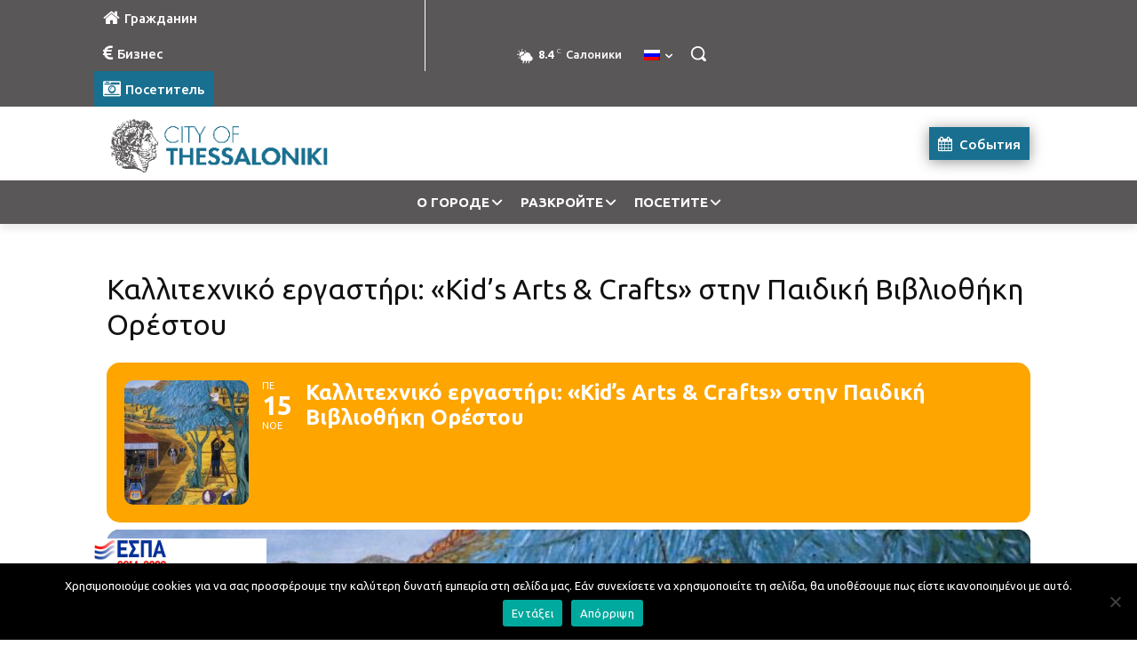

--- FILE ---
content_type: text/html; charset=UTF-8
request_url: https://thessaloniki.gr/myevents/%CE%BA%CE%B1%CE%BB%CE%BB%CE%B9%CF%84%CE%B5%CF%87%CE%BD%CE%B9%CE%BA%CF%8C-%CE%B5%CF%81%CE%B3%CE%B1%CF%83%CF%84%CE%AE%CF%81%CE%B9-kids-arts-crafts-%CF%83%CF%84%CE%B7%CE%BD/?lang=ru
body_size: 73614
content:
<!doctype html >
<html lang="ru-RU" itemscope itemtype="https://schema.org/WebSite">
<head>
    <meta charset="UTF-8" />
    <title>Καλλιτεχνικό εργαστήρι: «Kid’s Arts &amp; Crafts» στην Παιδική Βιβλιοθήκη Ορέστου | Municipality of Thessaloniki</title>
<link data-rocket-preload as="style" href="https://fonts.googleapis.com/css?family=Ubuntu%3A400%2C300%2C500%2C700%7CNoto%20Sans%3A400%2C400italic%2C700%7CPoppins%3A700%2C800%2C900&#038;subset=latin%2Clatin-ext&#038;display=swap" rel="preload">
<link href="https://fonts.googleapis.com/css?family=Ubuntu%3A400%2C300%2C500%2C700%7CNoto%20Sans%3A400%2C400italic%2C700%7CPoppins%3A700%2C800%2C900&#038;subset=latin%2Clatin-ext&#038;display=swap" media="print" onload="this.media=&#039;all&#039;" rel="stylesheet">
<noscript><link rel="stylesheet" href="https://fonts.googleapis.com/css?family=Ubuntu%3A400%2C300%2C500%2C700%7CNoto%20Sans%3A400%2C400italic%2C700%7CPoppins%3A700%2C800%2C900&#038;subset=latin%2Clatin-ext&#038;display=swap"></noscript>
    <meta name="viewport" content="width=device-width, initial-scale=1.0">
    <link rel="pingback" href="https://thessaloniki.gr/xmlrpc.php" />
    <meta name='robots' content='max-image-preview:large' />
	<style>img:is([sizes="auto" i], [sizes^="auto," i]) { contain-intrinsic-size: 3000px 1500px }</style>
	<link rel="alternate" hreflang="el" href="https://thessaloniki.gr/myevents/%ce%ba%ce%b1%ce%bb%ce%bb%ce%b9%cf%84%ce%b5%cf%87%ce%bd%ce%b9%ce%ba%cf%8c-%ce%b5%cf%81%ce%b3%ce%b1%cf%83%cf%84%ce%ae%cf%81%ce%b9-kids-arts-crafts-%cf%83%cf%84%ce%b7%ce%bd/" />
<link rel="alternate" hreflang="en" href="https://thessaloniki.gr/myevents/%ce%ba%ce%b1%ce%bb%ce%bb%ce%b9%cf%84%ce%b5%cf%87%ce%bd%ce%b9%ce%ba%cf%8c-%ce%b5%cf%81%ce%b3%ce%b1%cf%83%cf%84%ce%ae%cf%81%ce%b9-kids-arts-crafts-%cf%83%cf%84%ce%b7%ce%bd/?lang=en" />
<link rel="alternate" hreflang="de" href="https://thessaloniki.gr/myevents/%ce%ba%ce%b1%ce%bb%ce%bb%ce%b9%cf%84%ce%b5%cf%87%ce%bd%ce%b9%ce%ba%cf%8c-%ce%b5%cf%81%ce%b3%ce%b1%cf%83%cf%84%ce%ae%cf%81%ce%b9-kids-arts-crafts-%cf%83%cf%84%ce%b7%ce%bd/?lang=de" />
<link rel="alternate" hreflang="ru" href="https://thessaloniki.gr/myevents/%ce%ba%ce%b1%ce%bb%ce%bb%ce%b9%cf%84%ce%b5%cf%87%ce%bd%ce%b9%ce%ba%cf%8c-%ce%b5%cf%81%ce%b3%ce%b1%cf%83%cf%84%ce%ae%cf%81%ce%b9-kids-arts-crafts-%cf%83%cf%84%ce%b7%ce%bd/?lang=ru" />
<link rel="alternate" hreflang="fr" href="https://thessaloniki.gr/myevents/%ce%ba%ce%b1%ce%bb%ce%bb%ce%b9%cf%84%ce%b5%cf%87%ce%bd%ce%b9%ce%ba%cf%8c-%ce%b5%cf%81%ce%b3%ce%b1%cf%83%cf%84%ce%ae%cf%81%ce%b9-kids-arts-crafts-%cf%83%cf%84%ce%b7%ce%bd/?lang=fr" />
<link rel="alternate" hreflang="it" href="https://thessaloniki.gr/myevents/%ce%ba%ce%b1%ce%bb%ce%bb%ce%b9%cf%84%ce%b5%cf%87%ce%bd%ce%b9%ce%ba%cf%8c-%ce%b5%cf%81%ce%b3%ce%b1%cf%83%cf%84%ce%ae%cf%81%ce%b9-kids-arts-crafts-%cf%83%cf%84%ce%b7%ce%bd/?lang=it" />
<link rel="alternate" hreflang="tr" href="https://thessaloniki.gr/myevents/%ce%ba%ce%b1%ce%bb%ce%bb%ce%b9%cf%84%ce%b5%cf%87%ce%bd%ce%b9%ce%ba%cf%8c-%ce%b5%cf%81%ce%b3%ce%b1%cf%83%cf%84%ce%ae%cf%81%ce%b9-kids-arts-crafts-%cf%83%cf%84%ce%b7%ce%bd/?lang=tr" />
<link rel="alternate" hreflang="x-default" href="https://thessaloniki.gr/myevents/%ce%ba%ce%b1%ce%bb%ce%bb%ce%b9%cf%84%ce%b5%cf%87%ce%bd%ce%b9%ce%ba%cf%8c-%ce%b5%cf%81%ce%b3%ce%b1%cf%83%cf%84%ce%ae%cf%81%ce%b9-kids-arts-crafts-%cf%83%cf%84%ce%b7%ce%bd/" />
<link rel="icon" type="image/png" href="https://thessaloniki.gr/wp-content/uploads/1622/28/fav.png"><link rel="apple-touch-icon" sizes="76x76" href="https://thessaloniki.gr/wp-content/uploads/2021/06/DimosThessalonikis-GR-76x76-1.png"/><link rel="apple-touch-icon" sizes="120x120" href="https://thessaloniki.gr/wp-content/uploads/2021/06/DimosThessalonikis-GR-120x120-1.png"/><link rel="apple-touch-icon" sizes="152x152" href="https://thessaloniki.gr/wp-content/uploads/2021/06/DimosThessalonikis-GR-152x152-1.png"/><link rel="apple-touch-icon" sizes="114x114" href="https://thessaloniki.gr/wp-content/uploads/2021/06/DimosThessalonikis-GR-114x114-1.png"/><link rel="apple-touch-icon" sizes="144x144" href="https://thessaloniki.gr/wp-content/uploads/2021/06/DimosThessalonikis-GR-144x144-1.png"/><link rel='dns-prefetch' href='//fonts.googleapis.com' />
<link href='https://fonts.gstatic.com' crossorigin rel='preconnect' />
<link rel="alternate" type="application/rss+xml" title="Municipality of Thessaloniki &raquo; Лента" href="https://thessaloniki.gr/feed/?lang=ru" />
<link data-minify="1" rel='stylesheet' id='sgr-css' href='https://thessaloniki.gr/wp-content/cache/min/1/wp-content/plugins/simple-google-recaptcha/sgr.css?ver=1769077216' type='text/css' media='all' />
<link data-minify="1" rel='stylesheet' id='evo_single_event-css' href='https://thessaloniki.gr/wp-content/cache/min/1/wp-content/plugins/eventON/assets/css/evo_event_styles.css?ver=1769077226' type='text/css' media='all' />
<style id='wp-emoji-styles-inline-css' type='text/css'>

	img.wp-smiley, img.emoji {
		display: inline !important;
		border: none !important;
		box-shadow: none !important;
		height: 1em !important;
		width: 1em !important;
		margin: 0 0.07em !important;
		vertical-align: -0.1em !important;
		background: none !important;
		padding: 0 !important;
	}
</style>
<link rel='stylesheet' id='wp-block-library-css' href='https://thessaloniki.gr/wp-includes/css/dist/block-library/style.min.css?ver=6.8.3' type='text/css' media='all' />
<style id='classic-theme-styles-inline-css' type='text/css'>
/*! This file is auto-generated */
.wp-block-button__link{color:#fff;background-color:#32373c;border-radius:9999px;box-shadow:none;text-decoration:none;padding:calc(.667em + 2px) calc(1.333em + 2px);font-size:1.125em}.wp-block-file__button{background:#32373c;color:#fff;text-decoration:none}
</style>
<style id='global-styles-inline-css' type='text/css'>
:root{--wp--preset--aspect-ratio--square: 1;--wp--preset--aspect-ratio--4-3: 4/3;--wp--preset--aspect-ratio--3-4: 3/4;--wp--preset--aspect-ratio--3-2: 3/2;--wp--preset--aspect-ratio--2-3: 2/3;--wp--preset--aspect-ratio--16-9: 16/9;--wp--preset--aspect-ratio--9-16: 9/16;--wp--preset--color--black: #000000;--wp--preset--color--cyan-bluish-gray: #abb8c3;--wp--preset--color--white: #ffffff;--wp--preset--color--pale-pink: #f78da7;--wp--preset--color--vivid-red: #cf2e2e;--wp--preset--color--luminous-vivid-orange: #ff6900;--wp--preset--color--luminous-vivid-amber: #fcb900;--wp--preset--color--light-green-cyan: #7bdcb5;--wp--preset--color--vivid-green-cyan: #00d084;--wp--preset--color--pale-cyan-blue: #8ed1fc;--wp--preset--color--vivid-cyan-blue: #0693e3;--wp--preset--color--vivid-purple: #9b51e0;--wp--preset--gradient--vivid-cyan-blue-to-vivid-purple: linear-gradient(135deg,rgba(6,147,227,1) 0%,rgb(155,81,224) 100%);--wp--preset--gradient--light-green-cyan-to-vivid-green-cyan: linear-gradient(135deg,rgb(122,220,180) 0%,rgb(0,208,130) 100%);--wp--preset--gradient--luminous-vivid-amber-to-luminous-vivid-orange: linear-gradient(135deg,rgba(252,185,0,1) 0%,rgba(255,105,0,1) 100%);--wp--preset--gradient--luminous-vivid-orange-to-vivid-red: linear-gradient(135deg,rgba(255,105,0,1) 0%,rgb(207,46,46) 100%);--wp--preset--gradient--very-light-gray-to-cyan-bluish-gray: linear-gradient(135deg,rgb(238,238,238) 0%,rgb(169,184,195) 100%);--wp--preset--gradient--cool-to-warm-spectrum: linear-gradient(135deg,rgb(74,234,220) 0%,rgb(151,120,209) 20%,rgb(207,42,186) 40%,rgb(238,44,130) 60%,rgb(251,105,98) 80%,rgb(254,248,76) 100%);--wp--preset--gradient--blush-light-purple: linear-gradient(135deg,rgb(255,206,236) 0%,rgb(152,150,240) 100%);--wp--preset--gradient--blush-bordeaux: linear-gradient(135deg,rgb(254,205,165) 0%,rgb(254,45,45) 50%,rgb(107,0,62) 100%);--wp--preset--gradient--luminous-dusk: linear-gradient(135deg,rgb(255,203,112) 0%,rgb(199,81,192) 50%,rgb(65,88,208) 100%);--wp--preset--gradient--pale-ocean: linear-gradient(135deg,rgb(255,245,203) 0%,rgb(182,227,212) 50%,rgb(51,167,181) 100%);--wp--preset--gradient--electric-grass: linear-gradient(135deg,rgb(202,248,128) 0%,rgb(113,206,126) 100%);--wp--preset--gradient--midnight: linear-gradient(135deg,rgb(2,3,129) 0%,rgb(40,116,252) 100%);--wp--preset--font-size--small: 11px;--wp--preset--font-size--medium: 20px;--wp--preset--font-size--large: 32px;--wp--preset--font-size--x-large: 42px;--wp--preset--font-size--regular: 15px;--wp--preset--font-size--larger: 50px;--wp--preset--spacing--20: 0.44rem;--wp--preset--spacing--30: 0.67rem;--wp--preset--spacing--40: 1rem;--wp--preset--spacing--50: 1.5rem;--wp--preset--spacing--60: 2.25rem;--wp--preset--spacing--70: 3.38rem;--wp--preset--spacing--80: 5.06rem;--wp--preset--shadow--natural: 6px 6px 9px rgba(0, 0, 0, 0.2);--wp--preset--shadow--deep: 12px 12px 50px rgba(0, 0, 0, 0.4);--wp--preset--shadow--sharp: 6px 6px 0px rgba(0, 0, 0, 0.2);--wp--preset--shadow--outlined: 6px 6px 0px -3px rgba(255, 255, 255, 1), 6px 6px rgba(0, 0, 0, 1);--wp--preset--shadow--crisp: 6px 6px 0px rgba(0, 0, 0, 1);}:where(.is-layout-flex){gap: 0.5em;}:where(.is-layout-grid){gap: 0.5em;}body .is-layout-flex{display: flex;}.is-layout-flex{flex-wrap: wrap;align-items: center;}.is-layout-flex > :is(*, div){margin: 0;}body .is-layout-grid{display: grid;}.is-layout-grid > :is(*, div){margin: 0;}:where(.wp-block-columns.is-layout-flex){gap: 2em;}:where(.wp-block-columns.is-layout-grid){gap: 2em;}:where(.wp-block-post-template.is-layout-flex){gap: 1.25em;}:where(.wp-block-post-template.is-layout-grid){gap: 1.25em;}.has-black-color{color: var(--wp--preset--color--black) !important;}.has-cyan-bluish-gray-color{color: var(--wp--preset--color--cyan-bluish-gray) !important;}.has-white-color{color: var(--wp--preset--color--white) !important;}.has-pale-pink-color{color: var(--wp--preset--color--pale-pink) !important;}.has-vivid-red-color{color: var(--wp--preset--color--vivid-red) !important;}.has-luminous-vivid-orange-color{color: var(--wp--preset--color--luminous-vivid-orange) !important;}.has-luminous-vivid-amber-color{color: var(--wp--preset--color--luminous-vivid-amber) !important;}.has-light-green-cyan-color{color: var(--wp--preset--color--light-green-cyan) !important;}.has-vivid-green-cyan-color{color: var(--wp--preset--color--vivid-green-cyan) !important;}.has-pale-cyan-blue-color{color: var(--wp--preset--color--pale-cyan-blue) !important;}.has-vivid-cyan-blue-color{color: var(--wp--preset--color--vivid-cyan-blue) !important;}.has-vivid-purple-color{color: var(--wp--preset--color--vivid-purple) !important;}.has-black-background-color{background-color: var(--wp--preset--color--black) !important;}.has-cyan-bluish-gray-background-color{background-color: var(--wp--preset--color--cyan-bluish-gray) !important;}.has-white-background-color{background-color: var(--wp--preset--color--white) !important;}.has-pale-pink-background-color{background-color: var(--wp--preset--color--pale-pink) !important;}.has-vivid-red-background-color{background-color: var(--wp--preset--color--vivid-red) !important;}.has-luminous-vivid-orange-background-color{background-color: var(--wp--preset--color--luminous-vivid-orange) !important;}.has-luminous-vivid-amber-background-color{background-color: var(--wp--preset--color--luminous-vivid-amber) !important;}.has-light-green-cyan-background-color{background-color: var(--wp--preset--color--light-green-cyan) !important;}.has-vivid-green-cyan-background-color{background-color: var(--wp--preset--color--vivid-green-cyan) !important;}.has-pale-cyan-blue-background-color{background-color: var(--wp--preset--color--pale-cyan-blue) !important;}.has-vivid-cyan-blue-background-color{background-color: var(--wp--preset--color--vivid-cyan-blue) !important;}.has-vivid-purple-background-color{background-color: var(--wp--preset--color--vivid-purple) !important;}.has-black-border-color{border-color: var(--wp--preset--color--black) !important;}.has-cyan-bluish-gray-border-color{border-color: var(--wp--preset--color--cyan-bluish-gray) !important;}.has-white-border-color{border-color: var(--wp--preset--color--white) !important;}.has-pale-pink-border-color{border-color: var(--wp--preset--color--pale-pink) !important;}.has-vivid-red-border-color{border-color: var(--wp--preset--color--vivid-red) !important;}.has-luminous-vivid-orange-border-color{border-color: var(--wp--preset--color--luminous-vivid-orange) !important;}.has-luminous-vivid-amber-border-color{border-color: var(--wp--preset--color--luminous-vivid-amber) !important;}.has-light-green-cyan-border-color{border-color: var(--wp--preset--color--light-green-cyan) !important;}.has-vivid-green-cyan-border-color{border-color: var(--wp--preset--color--vivid-green-cyan) !important;}.has-pale-cyan-blue-border-color{border-color: var(--wp--preset--color--pale-cyan-blue) !important;}.has-vivid-cyan-blue-border-color{border-color: var(--wp--preset--color--vivid-cyan-blue) !important;}.has-vivid-purple-border-color{border-color: var(--wp--preset--color--vivid-purple) !important;}.has-vivid-cyan-blue-to-vivid-purple-gradient-background{background: var(--wp--preset--gradient--vivid-cyan-blue-to-vivid-purple) !important;}.has-light-green-cyan-to-vivid-green-cyan-gradient-background{background: var(--wp--preset--gradient--light-green-cyan-to-vivid-green-cyan) !important;}.has-luminous-vivid-amber-to-luminous-vivid-orange-gradient-background{background: var(--wp--preset--gradient--luminous-vivid-amber-to-luminous-vivid-orange) !important;}.has-luminous-vivid-orange-to-vivid-red-gradient-background{background: var(--wp--preset--gradient--luminous-vivid-orange-to-vivid-red) !important;}.has-very-light-gray-to-cyan-bluish-gray-gradient-background{background: var(--wp--preset--gradient--very-light-gray-to-cyan-bluish-gray) !important;}.has-cool-to-warm-spectrum-gradient-background{background: var(--wp--preset--gradient--cool-to-warm-spectrum) !important;}.has-blush-light-purple-gradient-background{background: var(--wp--preset--gradient--blush-light-purple) !important;}.has-blush-bordeaux-gradient-background{background: var(--wp--preset--gradient--blush-bordeaux) !important;}.has-luminous-dusk-gradient-background{background: var(--wp--preset--gradient--luminous-dusk) !important;}.has-pale-ocean-gradient-background{background: var(--wp--preset--gradient--pale-ocean) !important;}.has-electric-grass-gradient-background{background: var(--wp--preset--gradient--electric-grass) !important;}.has-midnight-gradient-background{background: var(--wp--preset--gradient--midnight) !important;}.has-small-font-size{font-size: var(--wp--preset--font-size--small) !important;}.has-medium-font-size{font-size: var(--wp--preset--font-size--medium) !important;}.has-large-font-size{font-size: var(--wp--preset--font-size--large) !important;}.has-x-large-font-size{font-size: var(--wp--preset--font-size--x-large) !important;}
:where(.wp-block-post-template.is-layout-flex){gap: 1.25em;}:where(.wp-block-post-template.is-layout-grid){gap: 1.25em;}
:where(.wp-block-columns.is-layout-flex){gap: 2em;}:where(.wp-block-columns.is-layout-grid){gap: 2em;}
:root :where(.wp-block-pullquote){font-size: 1.5em;line-height: 1.6;}
</style>
<link rel='stylesheet' id='cookie-notice-front-css' href='https://thessaloniki.gr/wp-content/plugins/cookie-notice/css/front.min.css?ver=2.5.7' type='text/css' media='all' />
<link rel='stylesheet' id='wpml-legacy-horizontal-list-0-css' href='https://thessaloniki.gr/wp-content/plugins/sitepress-multilingual-cms/templates/language-switchers/legacy-list-horizontal/style.min.css?ver=1' type='text/css' media='all' />
<link rel='stylesheet' id='wpml-menu-item-0-css' href='https://thessaloniki.gr/wp-content/plugins/sitepress-multilingual-cms/templates/language-switchers/menu-item/style.min.css?ver=1' type='text/css' media='all' />
<link rel='stylesheet' id='search-filter-plugin-styles-css' href='https://thessaloniki.gr/wp-content/plugins/search-filter-pro/public/assets/css/search-filter.min.css?ver=2.5.21' type='text/css' media='all' />
<link data-minify="1" rel='stylesheet' id='td-plugin-multi-purpose-css' href='https://thessaloniki.gr/wp-content/cache/min/1/wp-content/plugins/td-composer/td-multi-purpose/style.css?ver=1769077216' type='text/css' media='all' />

<link data-minify="1" rel='stylesheet' id='evo_el_styles-css' href='https://thessaloniki.gr/wp-content/cache/min/1/wp-content/plugins/eventon-event-lists/assets/el_styles.css?ver=1769077216' type='text/css' media='all' />
<link data-minify="1" rel='stylesheet' id='evo_fc_styles-css' href='https://thessaloniki.gr/wp-content/cache/min/1/wp-content/plugins/eventon-full-cal/assets/fc_styles.css?ver=1769077216' type='text/css' media='all' />
<link data-minify="1" rel='stylesheet' id='td-theme-css' href='https://thessaloniki.gr/wp-content/cache/min/1/wp-content/themes/Newspaper/style.css?ver=1769077216' type='text/css' media='all' />
<style id='td-theme-inline-css' type='text/css'>@media (max-width:767px){.td-header-desktop-wrap{display:none}}@media (min-width:767px){.td-header-mobile-wrap{display:none}}</style>
<link rel='stylesheet' id='td-theme-child-css' href='https://thessaloniki.gr/wp-content/themes/Newspaper-child/style.css?ver=12.7.3c' type='text/css' media='all' />
<link data-minify="1" rel='stylesheet' id='font_awesome-css' href='https://thessaloniki.gr/wp-content/cache/min/1/wp-content/plugins/td-composer/assets/fonts/font-awesome/font-awesome.css?ver=1769077216' type='text/css' media='all' />
<link data-minify="1" rel='stylesheet' id='typicons-css' href='https://thessaloniki.gr/wp-content/cache/min/1/wp-content/plugins/td-composer/assets/fonts/typicons/typicons.css?ver=1769077216' type='text/css' media='all' />
<link rel='stylesheet' id='ubermenu-css' href='https://thessaloniki.gr/wp-content/plugins/ubermenu/pro/assets/css/ubermenu.min.css?ver=3.8.5' type='text/css' media='all' />
<link data-minify="1" rel='stylesheet' id='ubermenu-black-white-2-css' href='https://thessaloniki.gr/wp-content/cache/min/1/wp-content/plugins/ubermenu/assets/css/skins/blackwhite2.css?ver=1769077216' type='text/css' media='all' />
<link data-minify="1" rel='stylesheet' id='ubermenu-black-silver-css' href='https://thessaloniki.gr/wp-content/cache/min/1/wp-content/plugins/ubermenu/pro/assets/css/skins/blacksilver.css?ver=1769077216' type='text/css' media='all' />
<link data-minify="1" rel='stylesheet' id='ubermenu-font-awesome-all-css' href='https://thessaloniki.gr/wp-content/cache/min/1/wp-content/plugins/ubermenu/assets/fontawesome/css/all.min.css?ver=1769077216' type='text/css' media='all' />
<link data-minify="1" rel='stylesheet' id='mpc-massive-style-css' href='https://thessaloniki.gr/wp-content/cache/min/1/wp-content/plugins/mpc-massive/assets/css/mpc-styles.css?ver=1769077216' type='text/css' media='all' />
<link data-minify="1" rel='stylesheet' id='js_composer_front-css' href='https://thessaloniki.gr/wp-content/cache/min/1/wp-content/plugins/js_composer/assets/css/js_composer.min.css?ver=1769077216' type='text/css' media='all' />
<link data-minify="1" rel='stylesheet' id='td-legacy-framework-front-style-css' href='https://thessaloniki.gr/wp-content/cache/min/1/wp-content/plugins/td-composer/legacy/Newspaper/assets/css/td_legacy_main.css?ver=1769077216' type='text/css' media='all' />
<link data-minify="1" rel='stylesheet' id='tdb_style_cloud_templates_front-css' href='https://thessaloniki.gr/wp-content/cache/min/1/wp-content/plugins/td-cloud-library/assets/css/tdb_main.css?ver=1769077216' type='text/css' media='all' />
<script type="text/javascript" id="sgr-js-extra">
/* <![CDATA[ */
var sgr = {"sgr_site_key":"6LdM8x4gAAAAAIrwABAZWDwrZVtcv8v1OXQUgBXs"};
/* ]]> */
</script>
<script data-minify="1" type="text/javascript" src="https://thessaloniki.gr/wp-content/cache/min/1/wp-content/plugins/simple-google-recaptcha/sgr.js?ver=1769077217" id="sgr-js" data-rocket-defer defer></script>
<script type="text/javascript" id="cookie-notice-front-js-before">
/* <![CDATA[ */
var cnArgs = {"ajaxUrl":"https:\/\/thessaloniki.gr\/wp-admin\/admin-ajax.php","nonce":"f37f3ad477","hideEffect":"fade","position":"bottom","onScroll":false,"onScrollOffset":100,"onClick":false,"cookieName":"cookie_notice_accepted","cookieTime":2592000,"cookieTimeRejected":2592000,"globalCookie":false,"redirection":false,"cache":true,"revokeCookies":false,"revokeCookiesOpt":"automatic"};
/* ]]> */
</script>
<script type="text/javascript" src="https://thessaloniki.gr/wp-content/plugins/cookie-notice/js/front.min.js?ver=2.5.7" id="cookie-notice-front-js" data-rocket-defer defer></script>
<script type="text/javascript" src="https://thessaloniki.gr/wp-includes/js/jquery/jquery.min.js?ver=3.7.1" id="jquery-core-js" data-rocket-defer defer></script>
<script type="text/javascript" src="https://thessaloniki.gr/wp-includes/js/jquery/jquery-migrate.min.js?ver=3.4.1" id="jquery-migrate-js" data-rocket-defer defer></script>
<script type="text/javascript" id="search-filter-plugin-build-js-extra">
/* <![CDATA[ */
var SF_LDATA = {"ajax_url":"https:\/\/thessaloniki.gr\/wp-admin\/admin-ajax.php","home_url":"https:\/\/thessaloniki.gr\/?lang=ru","extensions":[]};
/* ]]> */
</script>
<script type="text/javascript" src="https://thessaloniki.gr/wp-content/plugins/search-filter-pro/public/assets/js/search-filter-build.min.js?ver=2.5.21" id="search-filter-plugin-build-js" data-rocket-defer defer></script>
<script type="text/javascript" src="https://thessaloniki.gr/wp-content/plugins/search-filter-pro/public/assets/js/chosen.jquery.min.js?ver=2.5.21" id="search-filter-plugin-chosen-js" data-rocket-defer defer></script>
<script></script>
<!-- OG: 3.2.3 --><link rel="image_src" href="https://thessaloniki.gr/wp-content/uploads/2018/10/Screenshot_6_127.jpg"><meta name="msapplication-TileImage" content="https://thessaloniki.gr/wp-content/uploads/2018/10/Screenshot_6_127.jpg">
<meta property="og:image" content="https://thessaloniki.gr/wp-content/uploads/2018/10/Screenshot_6_127.jpg"><meta property="og:image:secure_url" content="https://thessaloniki.gr/wp-content/uploads/2018/10/Screenshot_6_127.jpg"><meta property="og:image:width" content="800"><meta property="og:image:height" content="483"><meta property="og:image:alt" content="Screenshot_6_127"><meta property="og:image:type" content="image/jpeg"><meta property="og:description" content="Καλλιτεχνικό εργαστήρι: «Kid’s Arts &amp; Crafts» παιδικής βιβλιοθήκης Ορέστου Θέμα συνάντησης: «Έλληνες Ναΐφ ζωγράφοι, γέφυρα στη σύγχρονη δημιουργία» Στη συνάντηση Νοεμβρίου θα γνωρίσουμε την τεχνική Ναΐφ (Naïve art) μέσα από το έργο της ζωγράφου Σοφίας Καλογεροπούλου – Μαζαράκη και θα δημιουργήσουμε το δικό μας έργο» Ναΐφ τέχνη (Naive art) είναι μία κατηγορία τέχνης που χαρακτηρίζεται..."><meta property="og:type" content="article"><meta property="og:locale" content="ru_RU"><meta property="og:locale:alternate" content="el"><meta property="og:site_name" content="Municipality of Thessaloniki"><meta property="og:title" content="Καλλιτεχνικό εργαστήρι: «Kid’s Arts &amp; Crafts» στην Παιδική Βιβλιοθήκη Ορέστου"><meta property="og:url" content="https://thessaloniki.gr/myevents/%ce%ba%ce%b1%ce%bb%ce%bb%ce%b9%cf%84%ce%b5%cf%87%ce%bd%ce%b9%ce%ba%cf%8c-%ce%b5%cf%81%ce%b3%ce%b1%cf%83%cf%84%ce%ae%cf%81%ce%b9-kids-arts-crafts-%cf%83%cf%84%ce%b7%ce%bd/?lang=ru"><meta property="og:updated_time" content="2021-08-01T14:12:04+03:00">
<meta property="article:published_time" content="2018-10-25T16:56:31+00:00"><meta property="article:modified_time" content="2021-08-01T11:12:04+00:00"><meta property="article:author:first_name" content="Christina"><meta property="article:author:last_name" content="Traptsiou"><meta property="article:author:username" content="ch.traptsiou">
<meta property="twitter:partner" content="ogwp"><meta property="twitter:card" content="summary_large_image"><meta property="twitter:image" content="https://thessaloniki.gr/wp-content/uploads/2018/10/Screenshot_6_127.jpg"><meta property="twitter:image:alt" content="Screenshot_6_127"><meta property="twitter:title" content="Καλλιτεχνικό εργαστήρι: «Kid’s Arts &amp; Crafts» στην Παιδική Βιβλιοθήκη Ορέστου"><meta property="twitter:description" content="Καλλιτεχνικό εργαστήρι: «Kid’s Arts &amp; Crafts» παιδικής βιβλιοθήκης Ορέστου Θέμα συνάντησης: «Έλληνες Ναΐφ ζωγράφοι, γέφυρα στη σύγχρονη δημιουργία» Στη συνάντηση Νοεμβρίου θα γνωρίσουμε την..."><meta property="twitter:url" content="https://thessaloniki.gr/myevents/%ce%ba%ce%b1%ce%bb%ce%bb%ce%b9%cf%84%ce%b5%cf%87%ce%bd%ce%b9%ce%ba%cf%8c-%ce%b5%cf%81%ce%b3%ce%b1%cf%83%cf%84%ce%ae%cf%81%ce%b9-kids-arts-crafts-%cf%83%cf%84%ce%b7%ce%bd/?lang=ru">
<meta itemprop="image" content="https://thessaloniki.gr/wp-content/uploads/2018/10/Screenshot_6_127.jpg"><meta itemprop="name" content="Καλλιτεχνικό εργαστήρι: «Kid’s Arts &amp; Crafts» στην Παιδική Βιβλιοθήκη Ορέστου"><meta itemprop="description" content="Καλλιτεχνικό εργαστήρι: «Kid’s Arts &amp; Crafts» παιδικής βιβλιοθήκης Ορέστου Θέμα συνάντησης: «Έλληνες Ναΐφ ζωγράφοι, γέφυρα στη σύγχρονη δημιουργία» Στη συνάντηση Νοεμβρίου θα γνωρίσουμε την τεχνική Ναΐφ (Naïve art) μέσα από το έργο της ζωγράφου Σοφίας Καλογεροπούλου – Μαζαράκη και θα δημιουργήσουμε το δικό μας έργο» Ναΐφ τέχνη (Naive art) είναι μία κατηγορία τέχνης που χαρακτηρίζεται..."><meta itemprop="datePublished" content="2018-10-25"><meta itemprop="dateModified" content="2021-08-01T11:12:04+00:00"><meta itemprop="author" content="ch.traptsiou"><meta itemprop="tagline" content="The website of the Municipality of Thessaloniki">
<meta property="profile:first_name" content="Christina"><meta property="profile:last_name" content="Traptsiou"><meta property="profile:username" content="ch.traptsiou">
<!-- /OG -->

<link rel="https://api.w.org/" href="https://thessaloniki.gr/wp-json/" /><link rel="alternate" title="JSON" type="application/json" href="https://thessaloniki.gr/wp-json/wp/v2/ajde_events/60864" /><link rel="EditURI" type="application/rsd+xml" title="RSD" href="https://thessaloniki.gr/xmlrpc.php?rsd" />
<meta name="generator" content="WordPress 6.8.3" />
<link rel="canonical" href="https://thessaloniki.gr/myevents/%ce%ba%ce%b1%ce%bb%ce%bb%ce%b9%cf%84%ce%b5%cf%87%ce%bd%ce%b9%ce%ba%cf%8c-%ce%b5%cf%81%ce%b3%ce%b1%cf%83%cf%84%ce%ae%cf%81%ce%b9-kids-arts-crafts-%cf%83%cf%84%ce%b7%ce%bd/" />
<link rel='shortlink' href='https://thessaloniki.gr/?p=60864&#038;lang=ru' />
<link rel="alternate" title="oEmbed (JSON)" type="application/json+oembed" href="https://thessaloniki.gr/wp-json/oembed/1.0/embed?url=https%3A%2F%2Fthessaloniki.gr%2Fmyevents%2F%25ce%25ba%25ce%25b1%25ce%25bb%25ce%25bb%25ce%25b9%25cf%2584%25ce%25b5%25cf%2587%25ce%25bd%25ce%25b9%25ce%25ba%25cf%258c-%25ce%25b5%25cf%2581%25ce%25b3%25ce%25b1%25cf%2583%25cf%2584%25ce%25ae%25cf%2581%25ce%25b9-kids-arts-crafts-%25cf%2583%25cf%2584%25ce%25b7%25ce%25bd%2F%3Flang%3Dru" />
<link rel="alternate" title="oEmbed (XML)" type="text/xml+oembed" href="https://thessaloniki.gr/wp-json/oembed/1.0/embed?url=https%3A%2F%2Fthessaloniki.gr%2Fmyevents%2F%25ce%25ba%25ce%25b1%25ce%25bb%25ce%25bb%25ce%25b9%25cf%2584%25ce%25b5%25cf%2587%25ce%25bd%25ce%25b9%25ce%25ba%25cf%258c-%25ce%25b5%25cf%2581%25ce%25b3%25ce%25b1%25cf%2583%25cf%2584%25ce%25ae%25cf%2581%25ce%25b9-kids-arts-crafts-%25cf%2583%25cf%2584%25ce%25b7%25ce%25bd%2F%3Flang%3Dru&#038;format=xml" />
<meta name="generator" content="WPML ver:4.8.4 stt:1,4,3,13,27,46,54;" />
<script type="text/javascript">var ajaxURL = "https://thessaloniki.gr/wp-admin/admin-ajax.php";</script><style id="ubermenu-custom-generated-css">
/** Font Awesome 4 Compatibility **/
.fa{font-style:normal;font-variant:normal;font-weight:normal;font-family:FontAwesome;}

/** UberMenu Responsive Styles (Breakpoint Setting) **/
@media screen and (min-width: 911px){
  .ubermenu{ display:block !important; } .ubermenu-responsive .ubermenu-item.ubermenu-hide-desktop{ display:none !important; } .ubermenu-responsive.ubermenu-retractors-responsive .ubermenu-retractor-mobile{ display:none; }  /* Top level items full height */ .ubermenu.ubermenu-horizontal.ubermenu-items-vstretch .ubermenu-nav{   display:flex;   align-items:stretch; } .ubermenu.ubermenu-horizontal.ubermenu-items-vstretch .ubermenu-item.ubermenu-item-level-0{   display:flex;   flex-direction:column; } .ubermenu.ubermenu-horizontal.ubermenu-items-vstretch .ubermenu-item.ubermenu-item-level-0 > .ubermenu-target{   flex:1;   display:flex;   align-items:center; flex-wrap:wrap; } .ubermenu.ubermenu-horizontal.ubermenu-items-vstretch .ubermenu-item.ubermenu-item-level-0 > .ubermenu-target > .ubermenu-target-divider{ position:static; flex-basis:100%; } .ubermenu.ubermenu-horizontal.ubermenu-items-vstretch .ubermenu-item.ubermenu-item-level-0 > .ubermenu-target.ubermenu-item-layout-image_left > .ubermenu-target-text{ padding-left:1em; } .ubermenu.ubermenu-horizontal.ubermenu-items-vstretch .ubermenu-item.ubermenu-item-level-0 > .ubermenu-target.ubermenu-item-layout-image_right > .ubermenu-target-text{ padding-right:1em; } .ubermenu.ubermenu-horizontal.ubermenu-items-vstretch .ubermenu-item.ubermenu-item-level-0 > .ubermenu-target.ubermenu-item-layout-image_above, .ubermenu.ubermenu-horizontal.ubermenu-items-vstretch .ubermenu-item.ubermenu-item-level-0 > .ubermenu-target.ubermenu-item-layout-image_below{ flex-direction:column; } .ubermenu.ubermenu-horizontal.ubermenu-items-vstretch .ubermenu-item.ubermenu-item-level-0 > .ubermenu-submenu-drop{   top:100%; } .ubermenu.ubermenu-horizontal.ubermenu-items-vstretch .ubermenu-item-level-0:not(.ubermenu-align-right) + .ubermenu-item.ubermenu-align-right{ margin-left:auto; } .ubermenu.ubermenu-horizontal.ubermenu-items-vstretch .ubermenu-item.ubermenu-item-level-0 > .ubermenu-target.ubermenu-content-align-left{   justify-content:flex-start; } .ubermenu.ubermenu-horizontal.ubermenu-items-vstretch .ubermenu-item.ubermenu-item-level-0 > .ubermenu-target.ubermenu-content-align-center{   justify-content:center; } .ubermenu.ubermenu-horizontal.ubermenu-items-vstretch .ubermenu-item.ubermenu-item-level-0 > .ubermenu-target.ubermenu-content-align-right{   justify-content:flex-end; }  /* Force current submenu always open but below others */ .ubermenu-force-current-submenu .ubermenu-item-level-0.ubermenu-current-menu-item > .ubermenu-submenu-drop, .ubermenu-force-current-submenu .ubermenu-item-level-0.ubermenu-current-menu-ancestor > .ubermenu-submenu-drop {     display: block!important;     opacity: 1!important;     visibility: visible!important;     margin: 0!important;     top: auto!important;     height: auto;     z-index:19; }   /* Invert Horizontal menu to make subs go up */ .ubermenu-invert.ubermenu-horizontal .ubermenu-item-level-0 > .ubermenu-submenu-drop, .ubermenu-invert.ubermenu-horizontal.ubermenu-items-vstretch .ubermenu-item.ubermenu-item-level-0>.ubermenu-submenu-drop{  top:auto;  bottom:100%; } .ubermenu-invert.ubermenu-horizontal.ubermenu-sub-indicators .ubermenu-item-level-0.ubermenu-has-submenu-drop > .ubermenu-target > .ubermenu-sub-indicator{ transform:rotate(180deg); } /* Make second level flyouts fly up */ .ubermenu-invert.ubermenu-horizontal .ubermenu-submenu .ubermenu-item.ubermenu-active > .ubermenu-submenu-type-flyout{     top:auto;     bottom:0; } /* Clip the submenus properly when inverted */ .ubermenu-invert.ubermenu-horizontal .ubermenu-item-level-0 > .ubermenu-submenu-drop{     clip: rect(-5000px,5000px,auto,-5000px); }    /* Invert Vertical menu to make subs go left */ .ubermenu-invert.ubermenu-vertical .ubermenu-item-level-0 > .ubermenu-submenu-drop{   right:100%;   left:auto; } .ubermenu-invert.ubermenu-vertical.ubermenu-sub-indicators .ubermenu-item-level-0.ubermenu-item-has-children > .ubermenu-target > .ubermenu-sub-indicator{   right:auto;   left:10px; transform:rotate(90deg); } .ubermenu-vertical.ubermenu-invert .ubermenu-item > .ubermenu-submenu-drop {   clip: rect(-5000px,5000px,5000px,-5000px); } /* Vertical Flyout > Flyout */ .ubermenu-vertical.ubermenu-invert.ubermenu-sub-indicators .ubermenu-has-submenu-drop > .ubermenu-target{   padding-left:25px; } .ubermenu-vertical.ubermenu-invert .ubermenu-item > .ubermenu-target > .ubermenu-sub-indicator {   right:auto;   left:10px;   transform:rotate(90deg); } .ubermenu-vertical.ubermenu-invert .ubermenu-item > .ubermenu-submenu-drop.ubermenu-submenu-type-flyout, .ubermenu-vertical.ubermenu-invert .ubermenu-submenu-type-flyout > .ubermenu-item > .ubermenu-submenu-drop {   right: 100%;   left: auto; }  .ubermenu-responsive-toggle{ display:none; }
}
@media screen and (max-width: 910px){
   .ubermenu-responsive-toggle, .ubermenu-sticky-toggle-wrapper { display: block; }  .ubermenu-responsive{ width:100%; max-height:600px; visibility:visible; overflow:visible;  -webkit-transition:max-height 1s ease-in; transition:max-height .3s ease-in; } .ubermenu-responsive.ubermenu-mobile-accordion:not(.ubermenu-mobile-modal):not(.ubermenu-in-transition):not(.ubermenu-responsive-collapse){ max-height:none; } .ubermenu-responsive.ubermenu-items-align-center{   text-align:left; } .ubermenu-responsive.ubermenu{ margin:0; } .ubermenu-responsive.ubermenu .ubermenu-nav{ display:block; }  .ubermenu-responsive.ubermenu-responsive-nocollapse, .ubermenu-repsonsive.ubermenu-no-transitions{ display:block; max-height:none; }  .ubermenu-responsive.ubermenu-responsive-collapse{ max-height:none; visibility:visible; overflow:visible; } .ubermenu-responsive.ubermenu-responsive-collapse{ max-height:0; overflow:hidden !important; visibility:hidden; } .ubermenu-responsive.ubermenu-in-transition, .ubermenu-responsive.ubermenu-in-transition .ubermenu-nav{ overflow:hidden !important; visibility:visible; } .ubermenu-responsive.ubermenu-responsive-collapse:not(.ubermenu-in-transition){ border-top-width:0; border-bottom-width:0; } .ubermenu-responsive.ubermenu-responsive-collapse .ubermenu-item .ubermenu-submenu{ display:none; }  .ubermenu-responsive .ubermenu-item-level-0{ width:50%; } .ubermenu-responsive.ubermenu-responsive-single-column .ubermenu-item-level-0{ float:none; clear:both; width:100%; } .ubermenu-responsive .ubermenu-item.ubermenu-item-level-0 > .ubermenu-target{ border:none; box-shadow:none; } .ubermenu-responsive .ubermenu-item.ubermenu-has-submenu-flyout{ position:static; } .ubermenu-responsive.ubermenu-sub-indicators .ubermenu-submenu-type-flyout .ubermenu-has-submenu-drop > .ubermenu-target > .ubermenu-sub-indicator{ transform:rotate(0); right:10px; left:auto; } .ubermenu-responsive .ubermenu-nav .ubermenu-item .ubermenu-submenu.ubermenu-submenu-drop{ width:100%; min-width:100%; max-width:100%; top:auto; left:0 !important; } .ubermenu-responsive.ubermenu-has-border .ubermenu-nav .ubermenu-item .ubermenu-submenu.ubermenu-submenu-drop{ left: -1px !important; /* For borders */ } .ubermenu-responsive .ubermenu-submenu.ubermenu-submenu-type-mega > .ubermenu-item.ubermenu-column{ min-height:0; border-left:none;  float:left; /* override left/center/right content alignment */ display:block; } .ubermenu-responsive .ubermenu-item.ubermenu-active > .ubermenu-submenu.ubermenu-submenu-type-mega{     max-height:none;     height:auto;/*prevent overflow scrolling since android is still finicky*/     overflow:visible; } .ubermenu-responsive.ubermenu-transition-slide .ubermenu-item.ubermenu-in-transition > .ubermenu-submenu-drop{ max-height:1000px; /* because of slide transition */ } .ubermenu .ubermenu-submenu-type-flyout .ubermenu-submenu-type-mega{ min-height:0; } .ubermenu.ubermenu-responsive .ubermenu-column, .ubermenu.ubermenu-responsive .ubermenu-column-auto{ min-width:50%; } .ubermenu.ubermenu-responsive .ubermenu-autoclear > .ubermenu-column{ clear:none; } .ubermenu.ubermenu-responsive .ubermenu-column:nth-of-type(2n+1){ clear:both; } .ubermenu.ubermenu-responsive .ubermenu-submenu-retractor-top:not(.ubermenu-submenu-retractor-top-2) .ubermenu-column:nth-of-type(2n+1){ clear:none; } .ubermenu.ubermenu-responsive .ubermenu-submenu-retractor-top:not(.ubermenu-submenu-retractor-top-2) .ubermenu-column:nth-of-type(2n+2){ clear:both; }  .ubermenu-responsive-single-column-subs .ubermenu-submenu .ubermenu-item { float: none; clear: both; width: 100%; min-width: 100%; }  /* Submenu footer content */ .ubermenu .ubermenu-submenu-footer{     position:relative; clear:both;     bottom:auto;     right:auto; }   .ubermenu.ubermenu-responsive .ubermenu-tabs, .ubermenu.ubermenu-responsive .ubermenu-tabs-group, .ubermenu.ubermenu-responsive .ubermenu-tab, .ubermenu.ubermenu-responsive .ubermenu-tab-content-panel{ /** TABS SHOULD BE 100%  ACCORDION */ width:100%; min-width:100%; max-width:100%; left:0; } .ubermenu.ubermenu-responsive .ubermenu-tabs, .ubermenu.ubermenu-responsive .ubermenu-tab-content-panel{ min-height:0 !important;/* Override Inline Style from JS */ } .ubermenu.ubermenu-responsive .ubermenu-tabs{ z-index:15; } .ubermenu.ubermenu-responsive .ubermenu-tab-content-panel{ z-index:20; } /* Tab Layering */ .ubermenu-responsive .ubermenu-tab{ position:relative; } .ubermenu-responsive .ubermenu-tab.ubermenu-active{ position:relative; z-index:20; } .ubermenu-responsive .ubermenu-tab > .ubermenu-target{ border-width:0 0 1px 0; } .ubermenu-responsive.ubermenu-sub-indicators .ubermenu-tabs > .ubermenu-tabs-group > .ubermenu-tab.ubermenu-has-submenu-drop > .ubermenu-target > .ubermenu-sub-indicator{ transform:rotate(0); right:10px; left:auto; }  .ubermenu-responsive .ubermenu-tabs > .ubermenu-tabs-group > .ubermenu-tab > .ubermenu-tab-content-panel{ top:auto; border-width:1px; } .ubermenu-responsive .ubermenu-tab-layout-bottom > .ubermenu-tabs-group{ /*position:relative;*/ }   .ubermenu-reponsive .ubermenu-item-level-0 > .ubermenu-submenu-type-stack{ /* Top Level Stack Columns */ position:relative; }  .ubermenu-responsive .ubermenu-submenu-type-stack .ubermenu-column, .ubermenu-responsive .ubermenu-submenu-type-stack .ubermenu-column-auto{ /* Stack Columns */ width:100%; max-width:100%; }   .ubermenu-responsive .ubermenu-item-mini{ /* Mini items */ min-width:0; width:auto; float:left; clear:none !important; } .ubermenu-responsive .ubermenu-item.ubermenu-item-mini > a.ubermenu-target{ padding-left:20px; padding-right:20px; }   .ubermenu-responsive .ubermenu-item.ubermenu-hide-mobile{ /* Hiding items */ display:none !important; }  .ubermenu-responsive.ubermenu-hide-bkgs .ubermenu-submenu.ubermenu-submenu-bkg-img{ /** Hide Background Images in Submenu */ background-image:none; } .ubermenu.ubermenu-responsive .ubermenu-item-level-0.ubermenu-item-mini{ min-width:0; width:auto; } .ubermenu-vertical .ubermenu-item.ubermenu-item-level-0{ width:100%; } .ubermenu-vertical.ubermenu-sub-indicators .ubermenu-item-level-0.ubermenu-item-has-children > .ubermenu-target > .ubermenu-sub-indicator{ right:10px; left:auto; transform:rotate(0); } .ubermenu-vertical .ubermenu-item.ubermenu-item-level-0.ubermenu-relative.ubermenu-active > .ubermenu-submenu-drop.ubermenu-submenu-align-vertical_parent_item{     top:auto; }   .ubermenu.ubermenu-responsive .ubermenu-tabs{     position:static; } /* Tabs on Mobile with mouse (but not click) - leave space to hover off */ .ubermenu:not(.ubermenu-is-mobile):not(.ubermenu-submenu-indicator-closes) .ubermenu-submenu .ubermenu-tab[data-ubermenu-trigger="mouseover"] .ubermenu-tab-content-panel, .ubermenu:not(.ubermenu-is-mobile):not(.ubermenu-submenu-indicator-closes) .ubermenu-submenu .ubermenu-tab[data-ubermenu-trigger="hover_intent"] .ubermenu-tab-content-panel{     margin-left:6%; width:94%; min-width:94%; }  /* Sub indicator close visibility */ .ubermenu.ubermenu-submenu-indicator-closes .ubermenu-active > .ubermenu-target > .ubermenu-sub-indicator-close{ display:block; display: flex; align-items: center; justify-content: center; } .ubermenu.ubermenu-submenu-indicator-closes .ubermenu-active > .ubermenu-target > .ubermenu-sub-indicator{ display:none; }  .ubermenu .ubermenu-tabs .ubermenu-tab-content-panel{     box-shadow: 0 5px 10px rgba(0,0,0,.075); }  /* When submenus and items go full width, move items back to appropriate positioning */ .ubermenu .ubermenu-submenu-rtl {     direction: ltr; }   /* Fixed position mobile menu */ .ubermenu.ubermenu-mobile-modal{   position:fixed;   z-index:9999999; opacity:1;   top:0;   left:0;   width:100%;   width:100vw;   max-width:100%;   max-width:100vw; height:100%; height:calc(100vh - calc(100vh - 100%)); height:-webkit-fill-available; max-height:calc(100vh - calc(100vh - 100%)); max-height:-webkit-fill-available;   border:none; box-sizing:border-box;    display:flex;   flex-direction:column;   justify-content:flex-start; overflow-y:auto !important; /* for non-accordion mode */ overflow-x:hidden !important; overscroll-behavior: contain; transform:scale(1); transition-duration:.1s; transition-property: all; } .ubermenu.ubermenu-mobile-modal.ubermenu-mobile-accordion.ubermenu-interaction-press{ overflow-y:hidden !important; } .ubermenu.ubermenu-mobile-modal.ubermenu-responsive-collapse{ overflow:hidden !important; opacity:0; transform:scale(.9); visibility:hidden; } .ubermenu.ubermenu-mobile-modal .ubermenu-nav{   flex:1;   overflow-y:auto !important; overscroll-behavior: contain; } .ubermenu.ubermenu-mobile-modal .ubermenu-item-level-0{ margin:0; } .ubermenu.ubermenu-mobile-modal .ubermenu-mobile-close-button{ border:none; background:none; border-radius:0; padding:1em; color:inherit; display:inline-block; text-align:center; font-size:14px; } .ubermenu.ubermenu-mobile-modal .ubermenu-mobile-footer .ubermenu-mobile-close-button{ width: 100%; display: flex; align-items: center; justify-content: center; } .ubermenu.ubermenu-mobile-modal .ubermenu-mobile-footer .ubermenu-mobile-close-button .ubermenu-icon-essential, .ubermenu.ubermenu-mobile-modal .ubermenu-mobile-footer .ubermenu-mobile-close-button .fas.fa-times{ margin-right:.2em; }  /* Header/Footer Mobile content */ .ubermenu .ubermenu-mobile-header, .ubermenu .ubermenu-mobile-footer{ display:block; text-align:center; color:inherit; }  /* Accordion submenus mobile (single column tablet) */ .ubermenu.ubermenu-responsive-single-column.ubermenu-mobile-accordion.ubermenu-interaction-press .ubermenu-item > .ubermenu-submenu-drop, .ubermenu.ubermenu-responsive-single-column.ubermenu-mobile-accordion.ubermenu-interaction-press .ubermenu-tab > .ubermenu-tab-content-panel{ box-sizing:border-box; border-left:none; border-right:none; box-shadow:none; } .ubermenu.ubermenu-responsive-single-column.ubermenu-mobile-accordion.ubermenu-interaction-press .ubermenu-item.ubermenu-active > .ubermenu-submenu-drop, .ubermenu.ubermenu-responsive-single-column.ubermenu-mobile-accordion.ubermenu-interaction-press .ubermenu-tab.ubermenu-active > .ubermenu-tab-content-panel{   position:static; }   /* Accordion indented - remove borders and extra spacing from headers */ .ubermenu.ubermenu-mobile-accordion-indent .ubermenu-submenu.ubermenu-submenu-drop, .ubermenu.ubermenu-mobile-accordion-indent .ubermenu-submenu .ubermenu-item-header.ubermenu-has-submenu-stack > .ubermenu-target{   border:none; } .ubermenu.ubermenu-mobile-accordion-indent .ubermenu-submenu .ubermenu-item-header.ubermenu-has-submenu-stack > .ubermenu-submenu-type-stack{   padding-top:0; } /* Accordion dropdown indentation padding */ .ubermenu.ubermenu-mobile-accordion-indent .ubermenu-submenu-drop .ubermenu-submenu-drop .ubermenu-item > .ubermenu-target, .ubermenu.ubermenu-mobile-accordion-indent .ubermenu-submenu-drop .ubermenu-tab-content-panel .ubermenu-item > .ubermenu-target{   padding-left:calc( var(--ubermenu-accordion-indent) * 2 ); } .ubermenu.ubermenu-mobile-accordion-indent .ubermenu-submenu-drop .ubermenu-submenu-drop .ubermenu-submenu-drop .ubermenu-item > .ubermenu-target, .ubermenu.ubermenu-mobile-accordion-indent .ubermenu-submenu-drop .ubermenu-tab-content-panel .ubermenu-tab-content-panel .ubermenu-item > .ubermenu-target{   padding-left:calc( var(--ubermenu-accordion-indent) * 3 ); } .ubermenu.ubermenu-mobile-accordion-indent .ubermenu-submenu-drop .ubermenu-submenu-drop .ubermenu-submenu-drop .ubermenu-submenu-drop .ubermenu-item > .ubermenu-target, .ubermenu.ubermenu-mobile-accordion-indent .ubermenu-submenu-drop .ubermenu-tab-content-panel .ubermenu-tab-content-panel .ubermenu-tab-content-panel .ubermenu-item > .ubermenu-target{   padding-left:calc( var(--ubermenu-accordion-indent) * 4 ); } /* Reverse Accordion dropdown indentation padding */ .rtl .ubermenu.ubermenu-mobile-accordion-indent .ubermenu-submenu-drop .ubermenu-submenu-drop .ubermenu-item > .ubermenu-target, .rtl .ubermenu.ubermenu-mobile-accordion-indent .ubermenu-submenu-drop .ubermenu-tab-content-panel .ubermenu-item > .ubermenu-target{ padding-left:0;   padding-right:calc( var(--ubermenu-accordion-indent) * 2 ); } .rtl .ubermenu.ubermenu-mobile-accordion-indent .ubermenu-submenu-drop .ubermenu-submenu-drop .ubermenu-submenu-drop .ubermenu-item > .ubermenu-target, .rtl .ubermenu.ubermenu-mobile-accordion-indent .ubermenu-submenu-drop .ubermenu-tab-content-panel .ubermenu-tab-content-panel .ubermenu-item > .ubermenu-target{ padding-left:0; padding-right:calc( var(--ubermenu-accordion-indent) * 3 ); } .rtl .ubermenu.ubermenu-mobile-accordion-indent .ubermenu-submenu-drop .ubermenu-submenu-drop .ubermenu-submenu-drop .ubermenu-submenu-drop .ubermenu-item > .ubermenu-target, .rtl .ubermenu.ubermenu-mobile-accordion-indent .ubermenu-submenu-drop .ubermenu-tab-content-panel .ubermenu-tab-content-panel .ubermenu-tab-content-panel .ubermenu-item > .ubermenu-target{ padding-left:0; padding-right:calc( var(--ubermenu-accordion-indent) * 4 ); }  .ubermenu-responsive-toggle{ display:block; }
}
@media screen and (max-width: 480px){
  .ubermenu.ubermenu-responsive .ubermenu-item-level-0{ width:100%; } .ubermenu.ubermenu-responsive .ubermenu-column, .ubermenu.ubermenu-responsive .ubermenu-column-auto{ min-width:100%; } .ubermenu .ubermenu-autocolumn:not(:first-child), .ubermenu .ubermenu-autocolumn:not(:first-child) .ubermenu-submenu-type-stack{     padding-top:0; } .ubermenu .ubermenu-autocolumn:not(:last-child), .ubermenu .ubermenu-autocolumn:not(:last-child) .ubermenu-submenu-type-stack{     padding-bottom:0; } .ubermenu .ubermenu-autocolumn > .ubermenu-submenu-type-stack > .ubermenu-item-normal:first-child{     margin-top:0; }     /* Accordion submenus mobile */ .ubermenu.ubermenu-responsive.ubermenu-mobile-accordion.ubermenu-interaction-press .ubermenu-item > .ubermenu-submenu-drop, .ubermenu.ubermenu-responsive.ubermenu-mobile-accordion.ubermenu-interaction-press .ubermenu-tab > .ubermenu-tab-content-panel{     box-shadow:none; box-sizing:border-box; border-left:none; border-right:none; } .ubermenu.ubermenu-responsive.ubermenu-mobile-accordion.ubermenu-interaction-press .ubermenu-item.ubermenu-active > .ubermenu-submenu-drop, .ubermenu.ubermenu-responsive.ubermenu-mobile-accordion.ubermenu-interaction-press .ubermenu-tab.ubermenu-active > .ubermenu-tab-content-panel{     position:static; } 
}


/** UberMenu Custom Menu Styles (Customizer) **/
/* main */
 .ubermenu-main { max-width:10000px; background:#59858e; }
 .ubermenu-main.ubermenu-transition-slide .ubermenu-active > .ubermenu-submenu.ubermenu-submenu-type-mega,.ubermenu-main:not(.ubermenu-transition-slide) .ubermenu-submenu.ubermenu-submenu-type-mega,.ubermenu .ubermenu-force > .ubermenu-submenu { max-height:600px; }
 .ubermenu.ubermenu-main { background:none; border:none; box-shadow:none; }
 .ubermenu.ubermenu-main .ubermenu-item-level-0 > .ubermenu-target { border:none; box-shadow:none; }
 .ubermenu.ubermenu-main.ubermenu-horizontal .ubermenu-submenu-drop.ubermenu-submenu-align-left_edge_bar, .ubermenu.ubermenu-main.ubermenu-horizontal .ubermenu-submenu-drop.ubermenu-submenu-align-full_width { left:0; }
 .ubermenu.ubermenu-main.ubermenu-horizontal .ubermenu-item-level-0.ubermenu-active > .ubermenu-submenu-drop, .ubermenu.ubermenu-main.ubermenu-horizontal:not(.ubermenu-transition-shift) .ubermenu-item-level-0 > .ubermenu-submenu-drop { margin-top:0; }
 .ubermenu-main .ubermenu-item-level-0 > .ubermenu-target { font-size:15px; color:#ffffff; border-left:1px solid #e8e8e8; border:none; -webkit-box-shadow:inset 1px 0 0 0 rgba(255,255,255,0); -moz-box-shadow:inset 1px 0 0 0 rgba(255,255,255,0); -o-box-shadow:inset 1px 0 0 0 rgba(255,255,255,0); box-shadow:inset 1px 0 0 0 rgba(255,255,255,0); padding-left:10px; padding-right:10px; }
 .ubermenu.ubermenu-main .ubermenu-item-level-0:hover > .ubermenu-target, .ubermenu-main .ubermenu-item-level-0.ubermenu-active > .ubermenu-target { color:#ffffff; background:#196f8f; }
 .ubermenu-main .ubermenu-item-level-0.ubermenu-current-menu-item > .ubermenu-target, .ubermenu-main .ubermenu-item-level-0.ubermenu-current-menu-parent > .ubermenu-target, .ubermenu-main .ubermenu-item-level-0.ubermenu-current-menu-ancestor > .ubermenu-target { color:#ffffff; background:#196f8f; }
 .ubermenu-main .ubermenu-item.ubermenu-item-level-0 > .ubermenu-highlight { color:#ffffff; background:#196f8f; }
 .ubermenu.ubermenu-main .ubermenu-item-level-0 { margin:0px; }
 .ubermenu-main.ubermenu-sub-indicators .ubermenu-item-level-0.ubermenu-has-submenu-drop > .ubermenu-target:not(.ubermenu-noindicator) { padding-right:25px; }
 .ubermenu-main.ubermenu-sub-indicators .ubermenu-item-level-0.ubermenu-has-submenu-drop > .ubermenu-target.ubermenu-noindicator { padding-right:10px; }
 .ubermenu-main .ubermenu-submenu.ubermenu-submenu-drop { background-color:#ffffff; border:1px solid #ffffff; color:#3c4346; }
 .ubermenu-main .ubermenu-submenu .ubermenu-highlight { color:#3c4346; }
 .ubermenu-main .ubermenu-item-normal > .ubermenu-target,.ubermenu-main .ubermenu-submenu .ubermenu-target,.ubermenu-main .ubermenu-submenu .ubermenu-nonlink,.ubermenu-main .ubermenu-submenu .ubermenu-widget,.ubermenu-main .ubermenu-submenu .ubermenu-custom-content-padded,.ubermenu-main .ubermenu-submenu .ubermenu-retractor,.ubermenu-main .ubermenu-submenu .ubermenu-colgroup .ubermenu-column,.ubermenu-main .ubermenu-submenu.ubermenu-submenu-type-stack > .ubermenu-item-normal > .ubermenu-target,.ubermenu-main .ubermenu-submenu.ubermenu-submenu-padded { padding:10px; }
 .ubermenu-main .ubermenu-grid-row { padding-right:10px; }
 .ubermenu-main .ubermenu-grid-row .ubermenu-target { padding-right:0; }
 .ubermenu-main.ubermenu-sub-indicators .ubermenu-submenu :not(.ubermenu-tabs-layout-right) .ubermenu-has-submenu-drop > .ubermenu-target { padding-right:25px; }
 .ubermenu-main .ubermenu-submenu .ubermenu-item-header > .ubermenu-target, .ubermenu-main .ubermenu-tab > .ubermenu-target { font-size:15px; }
 .ubermenu-main .ubermenu-submenu .ubermenu-item-header > .ubermenu-target { color:#196f8f; }
 .ubermenu-main .ubermenu-submenu .ubermenu-item-header > .ubermenu-target:hover { color:#196f8f; }
 .ubermenu-main .ubermenu-submenu .ubermenu-item-header.ubermenu-current-menu-item > .ubermenu-target { color:#196f8f; }
 .ubermenu-main .ubermenu-nav .ubermenu-submenu .ubermenu-item-header > .ubermenu-target { font-weight:normal; }
 .ubermenu-main .ubermenu-submenu .ubermenu-item-header.ubermenu-has-submenu-stack > .ubermenu-target { border-bottom:1px solid #d1d1d1; }
 .ubermenu-main .ubermenu-item-normal > .ubermenu-target { color:#898989; font-size:13px; }
 .ubermenu.ubermenu-main .ubermenu-item-normal > .ubermenu-target:hover, .ubermenu.ubermenu-main .ubermenu-item-normal.ubermenu-active > .ubermenu-target { color:#6b6b6b; background-color:#ffffff; }
 .ubermenu-main .ubermenu-item-normal.ubermenu-current-menu-item > .ubermenu-target { color:#4f4f4f; }
 .ubermenu-main .ubermenu-submenu-type-flyout > .ubermenu-item-normal > .ubermenu-target { border-bottom:1px solid #ffffff; }
 .ubermenu.ubermenu-main .ubermenu-tabs .ubermenu-tabs-group { background-color:#ffffff; }
 .ubermenu.ubermenu-main .ubermenu-tab > .ubermenu-target { color:#6d6d6d; }
 .ubermenu.ubermenu-main .ubermenu-submenu .ubermenu-tab.ubermenu-active > .ubermenu-target { color:#4f4f4f; }
 .ubermenu.ubermenu-main .ubermenu-tab.ubermenu-active > .ubermenu-target { background-color:#efefef; }
 .ubermenu-main .ubermenu-submenu .ubermenu-has-submenu-drop > .ubermenu-target > .ubermenu-sub-indicator { color:#196f8f; }
 .ubermenu-main .ubermenu-submenu .ubermenu-divider > hr { border-top-color:#ffffff; }
 .ubermenu-responsive-toggle.ubermenu-responsive-toggle-main { background:#ffffff; }
 .ubermenu-responsive-toggle.ubermenu-responsive-toggle-main:hover { background:#ededed; color:#196f8f; }
 .ubermenu-responsive-toggle-main, .ubermenu-main, .ubermenu-main .ubermenu-target, .ubermenu-main .ubermenu-nav .ubermenu-item-level-0 .ubermenu-target { font-family:Ubuntu; }
/* secontairymenu */
 .ubermenu-secontairymenu .ubermenu-item-level-0 > .ubermenu-target { font-size:15px; }
 .ubermenu-secontairymenu .ubermenu-item-normal > .ubermenu-target { font-size:13px; }


/** UberMenu Custom Menu Item Styles (Menu Item Settings) **/
/* 4983 */   .ubermenu .ubermenu-submenu.ubermenu-submenu-id-4983 { background-image:url(https://thessaloniki.gr/wp-content/uploads/2017/01/2085kart.jpg); background-repeat:no-repeat; background-position:top center; background-size:contain; }
/* 4942 */   .ubermenu .ubermenu-submenu.ubermenu-submenu-id-4942 { background-image:url(https://thessaloniki.gr/wp-content/uploads/2016/12/ktirio-1.jpg); background-repeat:no-repeat; background-position:top right; background-size:cover; }
/* 18070 */  .ubermenu .ubermenu-submenu.ubermenu-submenu-id-18070 { background-image:url(https://thessaloniki.gr/wp-content/uploads/2016/09/vafopoulio.jpg); background-repeat:no-repeat; background-position:top center; background-size:auto; }
/* 33087 */  .ubermenu .ubermenu-submenu.ubermenu-submenu-id-33087 { background-image:url(https://thessaloniki.gr/wp-content/uploads/2017/01/Casa-Bianca.jpg); background-repeat:no-repeat; background-position:top center; background-size:auto; }
/* 4945 */   .ubermenu .ubermenu-submenu.ubermenu-submenu-id-4945 { background-image:url(https://thessaloniki.gr/wp-content/uploads/2020/09/KTIRIO-DIAVATIS-BIBLIOTHIKI002.jpg); background-repeat:no-repeat; background-position:bottom right; background-size:cover; }
/* 4946 */   .ubermenu .ubermenu-submenu.ubermenu-submenu-id-4946 { background-image:url(https://thessaloniki.gr/wp-content/uploads/2016/10/KENTRO-MOUSIKIS.jpg); background-repeat:no-repeat; background-position:top center; background-size:contain; }
/* 4947 */   .ubermenu .ubermenu-submenu.ubermenu-submenu-id-4947 { background-image:url(https://thessaloniki.gr/wp-content/uploads/2016/10/KENTRO-MOUSIKIS.jpg); background-repeat:no-repeat; background-position:top center; background-size:contain; }
/* 88771 */  .ubermenu .ubermenu-submenu.ubermenu-submenu-id-88771 { background-image:url(https://thessaloniki.gr/wp-content/uploads/2020/09/tcso-logo-GR-white.png); background-repeat:no-repeat; background-position:top center; background-size:contain; }
/* 88773 */  .ubermenu .ubermenu-submenu.ubermenu-submenu-id-88773 { background-image:url(https://thessaloniki.gr/wp-content/uploads/2016/12/filarmoniki-2010.jpg); background-repeat:no-repeat; background-position:top center; background-size:auto; }
/* 5372 */   .ubermenu .ubermenu-submenu.ubermenu-submenu-id-5372 { background-image:url(https://thessaloniki.gr/wp-content/uploads/2017/01/unesco_menu.png); background-repeat:no-repeat; background-position:top right; background-size:auto; }
/* 6365 */   .ubermenu .ubermenu-submenu.ubermenu-submenu-id-6365 { background-image:url(https://thessaloniki.gr/wp-content/uploads/2017/02/menu_museums.png); background-repeat:no-repeat; background-position:center right; background-size:auto; }
/* 8286 */   .ubermenu .ubermenu-submenu.ubermenu-submenu-id-8286 { background-image:url(https://thessaloniki.gr/wp-content/uploads/2017/03/koimitiria_menu.jpg); background-repeat:no-repeat; background-position:top right; background-size:auto; }
/* 65637 */  .ubermenu .ubermenu-submenu.ubermenu-submenu-id-65637 { background-image:url(https://thessaloniki.gr/wp-content/uploads/2017/01/unesco_menu.jpg); background-repeat:no-repeat; background-position:top right; background-size:auto; }
/* 65795 */  .ubermenu .ubermenu-submenu.ubermenu-submenu-id-65795 { background-image:url(https://thessaloniki.gr/wp-content/uploads/2017/03/koimitiria_menu.jpg); background-repeat:no-repeat; background-position:top right; background-size:auto; }
/* 7616 */   .ubermenu .ubermenu-submenu.ubermenu-submenu-id-7616 { background-image:url(https://thessaloniki.gr/wp-content/uploads/2017/01/unesco_menu.jpg); background-repeat:no-repeat; background-position:top right; background-size:auto; }
/* 8301 */   .ubermenu .ubermenu-submenu.ubermenu-submenu-id-8301 { background-image:url(https://thessaloniki.gr/wp-content/uploads/2017/03/koimitiria_menu.jpg); background-repeat:no-repeat; background-position:top right; background-size:auto; }
/* 6034 */   .ubermenu .ubermenu-submenu.ubermenu-submenu-id-6034 { min-height:500px !important; background-image:url(https://thessaloniki.gr/wp-content/uploads/2016/10/backmenu.jpg); background-repeat:no-repeat; background-position:bottom right; background-size:auto; }
/* 65664 */  .ubermenu .ubermenu-submenu.ubermenu-submenu-id-65664 { min-height:500px !important; background-image:url(https://thessaloniki.gr/wp-content/uploads/2016/10/backmenu.jpg); background-repeat:no-repeat; background-position:bottom right; background-size:auto; }
/* 7490 */   .ubermenu .ubermenu-submenu.ubermenu-submenu-id-7490 { min-height:500px !important; background-image:url(https://thessaloniki.gr/wp-content/uploads/2016/10/backmenu.jpg); background-repeat:no-repeat; background-position:bottom right; background-size:auto; }
/* 1111 */   .ubermenu .ubermenu-item.ubermenu-item-1111 > .ubermenu-target { background:#5a5758; }
             .ubermenu .ubermenu-item.ubermenu-item-1111.ubermenu-current-menu-item > .ubermenu-target,.ubermenu .ubermenu-item.ubermenu-item-1111.ubermenu-current-menu-ancestor > .ubermenu-target { background:#5a5758; }
/* 6779 */   .ubermenu .ubermenu-item.ubermenu-item-6779 > .ubermenu-target { color:#196f8f; }
/* 1167 */   .ubermenu .ubermenu-item-1167 > .ubermenu-item-layout-image_left > .ubermenu-target-title, .ubermenu .ubermenu-item-1167 > .ubermenu-item-layout-image_right > .ubermenu-target-title { padding-top:20px; }
             .ubermenu .ubermenu-item.ubermenu-item-1167 > .ubermenu-target { color:#1895ab; }
             .ubermenu .ubermenu-item.ubermenu-item-1167.ubermenu-active > .ubermenu-target, .ubermenu .ubermenu-item.ubermenu-item-1167:hover > .ubermenu-target, .ubermenu .ubermenu-submenu .ubermenu-item.ubermenu-item-1167.ubermenu-active > .ubermenu-target, .ubermenu .ubermenu-submenu .ubermenu-item.ubermenu-item-1167:hover > .ubermenu-target { color:#1895ab; }
             .ubermenu .ubermenu-item.ubermenu-item-1167.ubermenu-current-menu-item > .ubermenu-target,.ubermenu .ubermenu-item.ubermenu-item-1167.ubermenu-current-menu-ancestor > .ubermenu-target { color:#1895ab; }
/* 119476 */ .ubermenu .ubermenu-item-119476 > .ubermenu-target.ubermenu-item-layout-image_left > .ubermenu-target-text { padding-left:243px; }
             .ubermenu .ubermenu-item-119476 > .ubermenu-item-layout-image_left > .ubermenu-target-title, .ubermenu .ubermenu-item-119476 > .ubermenu-item-layout-image_right > .ubermenu-target-title { padding-top:20px; }
/* 1268388 */ .ubermenu .ubermenu-submenu.ubermenu-submenu-id-1268388 { background-color:#ffffff; }
             .ubermenu .ubermenu-item.ubermenu-item-1268388 { background:#ffffff; }
/* 1268319 */ .ubermenu .ubermenu-item.ubermenu-item-1268319 > .ubermenu-target,.ubermenu .ubermenu-item.ubermenu-item-1268319 > .ubermenu-content-block,.ubermenu .ubermenu-item.ubermenu-item-1268319.ubermenu-custom-content-padded { padding:20px 20px 0 20px; }

/* Status: Loaded from Transient */

</style>    <script>
        window.tdb_global_vars = {"wpRestUrl":"https:\/\/thessaloniki.gr\/wp-json\/","permalinkStructure":"\/%postname%\/"};
        window.tdb_p_autoload_vars = {"isAjax":false,"isAdminBarShowing":false,"autoloadStatus":"off","origPostEditUrl":null};
    </script>
    
    <style id="tdb-global-colors">:root{--kattmar-primary:#0b6baf;--kattmar-secondary:#7fc5ef;--kattmar-text:#18272F;--kattmar-text-accent:#828d97;--kattmar-accent:#e4edf1;--blck-custom-color-1:#052c54;--blck-custom-color-2:#f83aff;--blck-custom-color-3:#7c89a0;--blck-custom-color-4:#5325ea}</style>

    
					<meta name="robots" content="all"/>
				<meta property="description" content="Καλλιτεχνικό εργαστήρι: «Kid’s Arts &amp; Crafts» παιδικής βιβλιοθήκης Ορέστου 

Θέμα συνάντησης:
«Έλληνες Ναΐφ ζωγράφοι, γέφυρα" />
				<meta property="og:type" content="event" /> 
				<meta property="og:title" content="Καλλιτεχνικό εργαστήρι: «Kid’s Arts &amp; Crafts» στην Παιδική Βιβλιοθήκη Ορέστου" />
				<meta property="og:url" content="https://thessaloniki.gr/myevents/%ce%ba%ce%b1%ce%bb%ce%bb%ce%b9%cf%84%ce%b5%cf%87%ce%bd%ce%b9%ce%ba%cf%8c-%ce%b5%cf%81%ce%b3%ce%b1%cf%83%cf%84%ce%ae%cf%81%ce%b9-kids-arts-crafts-%cf%83%cf%84%ce%b7%ce%bd/?lang=ru" />
				<meta property="og:description" content="Καλλιτεχνικό εργαστήρι: «Kid’s Arts &amp; Crafts» παιδικής βιβλιοθήκης Ορέστου 

Θέμα συνάντησης:
«Έλληνες Ναΐφ ζωγράφοι, γέφυρα" />
									<meta property="og:image" content="https://thessaloniki.gr/wp-content/uploads/2018/10/Screenshot_6_127.jpg" /> 
					<meta property="og:image:width" content="800" /> 
					<meta property="og:image:height" content="483" /> 
												<meta name="twitter:card" content="summary_large_image">
				<meta name="twitter:title" content="Καλλιτεχνικό εργαστήρι: «Kid’s Arts &amp; Crafts» στην Παιδική Βιβλιοθήκη Ορέστου">
				<meta name="twitter:description" content="Καλλιτεχνικό εργαστήρι: «Kid’s Arts &amp; Crafts» παιδικής βιβλιοθήκης Ορέστου 

Θέμα συνάντησης:
«Έλληνες Ναΐφ ζωγράφοι, γέφυρα">
									<meta name="twitter:image" content="https://thessaloniki.gr/wp-content/uploads/2018/10/Screenshot_6_127.jpg">
								<meta name="generator" content="Powered by WPBakery Page Builder - drag and drop page builder for WordPress."/>

<!-- JS generated by theme -->

<script type="text/javascript" id="td-generated-header-js">
    
    

	    var tdBlocksArray = []; //here we store all the items for the current page

	    // td_block class - each ajax block uses a object of this class for requests
	    function tdBlock() {
		    this.id = '';
		    this.block_type = 1; //block type id (1-234 etc)
		    this.atts = '';
		    this.td_column_number = '';
		    this.td_current_page = 1; //
		    this.post_count = 0; //from wp
		    this.found_posts = 0; //from wp
		    this.max_num_pages = 0; //from wp
		    this.td_filter_value = ''; //current live filter value
		    this.is_ajax_running = false;
		    this.td_user_action = ''; // load more or infinite loader (used by the animation)
		    this.header_color = '';
		    this.ajax_pagination_infinite_stop = ''; //show load more at page x
	    }

        // td_js_generator - mini detector
        ( function () {
            var htmlTag = document.getElementsByTagName("html")[0];

	        if ( navigator.userAgent.indexOf("MSIE 10.0") > -1 ) {
                htmlTag.className += ' ie10';
            }

            if ( !!navigator.userAgent.match(/Trident.*rv\:11\./) ) {
                htmlTag.className += ' ie11';
            }

	        if ( navigator.userAgent.indexOf("Edge") > -1 ) {
                htmlTag.className += ' ieEdge';
            }

            if ( /(iPad|iPhone|iPod)/g.test(navigator.userAgent) ) {
                htmlTag.className += ' td-md-is-ios';
            }

            var user_agent = navigator.userAgent.toLowerCase();
            if ( user_agent.indexOf("android") > -1 ) {
                htmlTag.className += ' td-md-is-android';
            }

            if ( -1 !== navigator.userAgent.indexOf('Mac OS X')  ) {
                htmlTag.className += ' td-md-is-os-x';
            }

            if ( /chrom(e|ium)/.test(navigator.userAgent.toLowerCase()) ) {
               htmlTag.className += ' td-md-is-chrome';
            }

            if ( -1 !== navigator.userAgent.indexOf('Firefox') ) {
                htmlTag.className += ' td-md-is-firefox';
            }

            if ( -1 !== navigator.userAgent.indexOf('Safari') && -1 === navigator.userAgent.indexOf('Chrome') ) {
                htmlTag.className += ' td-md-is-safari';
            }

            if( -1 !== navigator.userAgent.indexOf('IEMobile') ){
                htmlTag.className += ' td-md-is-iemobile';
            }

        })();

        var tdLocalCache = {};

        ( function () {
            "use strict";

            tdLocalCache = {
                data: {},
                remove: function (resource_id) {
                    delete tdLocalCache.data[resource_id];
                },
                exist: function (resource_id) {
                    return tdLocalCache.data.hasOwnProperty(resource_id) && tdLocalCache.data[resource_id] !== null;
                },
                get: function (resource_id) {
                    return tdLocalCache.data[resource_id];
                },
                set: function (resource_id, cachedData) {
                    tdLocalCache.remove(resource_id);
                    tdLocalCache.data[resource_id] = cachedData;
                }
            };
        })();

    
    
var td_viewport_interval_list=[{"limitBottom":767,"sidebarWidth":228},{"limitBottom":1018,"sidebarWidth":300},{"limitBottom":1140,"sidebarWidth":324}];
var td_animation_stack_effect="type0";
var tds_animation_stack=true;
var td_animation_stack_specific_selectors=".entry-thumb, img, .td-lazy-img";
var td_animation_stack_general_selectors=".td-animation-stack img, .td-animation-stack .entry-thumb, .post img, .td-animation-stack .td-lazy-img";
var tdc_is_installed="yes";
var tdc_domain_active=false;
var td_ajax_url="https:\/\/thessaloniki.gr\/wp-admin\/admin-ajax.php?td_theme_name=Newspaper&v=12.7.3";
var td_get_template_directory_uri="https:\/\/thessaloniki.gr\/wp-content\/plugins\/td-composer\/legacy\/common";
var tds_snap_menu="";
var tds_logo_on_sticky="";
var tds_header_style="";
var td_please_wait="\u041f\u043e\u0436\u0430\u043b\u0443\u0439\u0441\u0442\u0430, \u043f\u043e\u0434\u043e\u0436\u0434\u0438\u0442\u0435...";
var td_email_user_pass_incorrect="\u041d\u0435\u0432\u0435\u0440\u043d\u043e\u0435 \u0438\u043c\u044f \u043f\u043e\u043b\u044c\u0437\u043e\u0432\u0430\u0442\u0435\u043b\u044f \u0438\u043b\u0438 \u043f\u0430\u0440\u043e\u043b\u044c!";
var td_email_user_incorrect="\u041d\u0435\u0432\u0435\u0440\u043d\u044b\u0439 \u0430\u0434\u0440\u0435\u0441 \u044d\u043b\u0435\u043a\u0442\u0440\u043e\u043d\u043d\u043e\u0439 \u043f\u043e\u0447\u0442\u044b \u0438\u043b\u0438 \u043f\u0430\u0440\u043e\u043b\u044c!";
var td_email_incorrect="\u041d\u0435\u0432\u0435\u0440\u043d\u044b\u0439 \u0430\u0434\u0440\u0435\u0441 \u044d\u043b\u0435\u043a\u0442\u0440\u043e\u043d\u043d\u043e\u0439 \u043f\u043e\u0447\u0442\u044b!";
var td_user_incorrect="Username incorrect!";
var td_email_user_empty="Email or username empty!";
var td_pass_empty="Pass empty!";
var td_pass_pattern_incorrect="Invalid Pass Pattern!";
var td_retype_pass_incorrect="Retyped Pass incorrect!";
var tds_more_articles_on_post_enable="";
var tds_more_articles_on_post_time_to_wait="";
var tds_more_articles_on_post_pages_distance_from_top=0;
var tds_captcha="";
var tds_theme_color_site_wide="#196f8f";
var tds_smart_sidebar="";
var tdThemeName="Newspaper";
var tdThemeNameWl="Newspaper";
var td_magnific_popup_translation_tPrev="\u041f\u0440\u0435\u0434\u044b\u0434\u0443\u0449\u0438\u0439 (\u041a\u043d\u043e\u043f\u043a\u0430 \u0432\u043b\u0435\u0432\u043e)";
var td_magnific_popup_translation_tNext="\u0421\u043b\u0435\u0434\u0443\u044e\u0449\u0438\u0439 (\u041a\u043d\u043e\u043f\u043a\u0430 \u0432\u043f\u0440\u0430\u0432\u043e)";
var td_magnific_popup_translation_tCounter="%curr% \u0438\u0437 %total%";
var td_magnific_popup_translation_ajax_tError="\u0421\u043e\u0434\u0435\u0440\u0436\u0438\u043c\u043e\u0435 %url% \u043d\u0435 \u043c\u043e\u0436\u0435\u0442 \u0431\u044b\u0442\u044c \u0437\u0430\u0433\u0440\u0443\u0436\u0435\u043d\u043e.";
var td_magnific_popup_translation_image_tError="\u0418\u0437\u043e\u0431\u0440\u0430\u0436\u0435\u043d\u0438\u0435 #%curr% \u043d\u0435 \u0443\u0434\u0430\u043b\u043e\u0441\u044c \u0437\u0430\u0433\u0440\u0443\u0437\u0438\u0442\u044c.";
var tdBlockNonce="bdab3bb155";
var tdMobileMenu="enabled";
var tdMobileSearch="enabled";
var tdDateNamesI18n={"month_names":["\u042f\u043d\u0432\u0430\u0440\u044c","\u0424\u0435\u0432\u0440\u0430\u043b\u044c","\u041c\u0430\u0440\u0442","\u0410\u043f\u0440\u0435\u043b\u044c","\u041c\u0430\u0439","\u0418\u044e\u043d\u044c","\u0418\u044e\u043b\u044c","\u0410\u0432\u0433\u0443\u0441\u0442","\u0421\u0435\u043d\u0442\u044f\u0431\u0440\u044c","\u041e\u043a\u0442\u044f\u0431\u0440\u044c","\u041d\u043e\u044f\u0431\u0440\u044c","\u0414\u0435\u043a\u0430\u0431\u0440\u044c"],"month_names_short":["\u042f\u043d\u0432","\u0424\u0435\u0432","\u041c\u0430\u0440","\u0410\u043f\u0440","\u041c\u0430\u0439","\u0418\u044e\u043d","\u0418\u044e\u043b","\u0410\u0432\u0433","\u0421\u0435\u043d","\u041e\u043a\u0442","\u041d\u043e\u044f","\u0414\u0435\u043a"],"day_names":["\u0412\u043e\u0441\u043a\u0440\u0435\u0441\u0435\u043d\u044c\u0435","\u041f\u043e\u043d\u0435\u0434\u0435\u043b\u044c\u043d\u0438\u043a","\u0412\u0442\u043e\u0440\u043d\u0438\u043a","\u0421\u0440\u0435\u0434\u0430","\u0427\u0435\u0442\u0432\u0435\u0440\u0433","\u041f\u044f\u0442\u043d\u0438\u0446\u0430","\u0421\u0443\u0431\u0431\u043e\u0442\u0430"],"day_names_short":["\u0412\u0441","\u041f\u043d","\u0412\u0442","\u0421\u0440","\u0427\u0442","\u041f\u0442","\u0421\u0431"]};
var tdb_modal_confirm="\u0441\u043e\u0445\u0440\u0430\u043d\u044f\u0442\u044c";
var tdb_modal_cancel="\u043e\u0442\u043c\u0435\u043d\u0430";
var tdb_modal_confirm_alt="\u0434\u0430";
var tdb_modal_cancel_alt="\u043d\u0435\u0442";
var td_deploy_mode="deploy";
var td_ad_background_click_link="";
var td_ad_background_click_target="";
</script>


<!-- Header style compiled by theme -->

<style>.td_module_wrap .td-image-wrap:before{content:'';position:absolute;top:0;left:0;width:100%;height:100%;background-image:url(https://thessaloniki.gr/wp-content/uploads/2021/09/td_1068x580-1.png);background-repeat:no-repeat;background-size:cover;background-position:center;z-index:-1}.td-mobile-content .td-mobile-main-menu>li>a{font-family:Ubuntu}.td-mobile-content .sub-menu a{font-family:Ubuntu}#td-mobile-nav,#td-mobile-nav .wpb_button,.td-search-wrap-mob{font-family:Ubuntu}.td-page-title,.td-category-title-holder .td-page-title{font-family:Ubuntu;font-weight:500}.td-page-content p,.td-page-content li,.td-page-content .td_block_text_with_title,.wpb_text_column p{font-family:Ubuntu}.td-page-content h1,.wpb_text_column h1{font-family:Ubuntu;font-weight:bold}.td-page-content h2,.wpb_text_column h2{font-family:Ubuntu;font-weight:bold}.td-page-content h3,.wpb_text_column h3{font-family:Ubuntu;font-weight:bold}.td-page-content h4,.wpb_text_column h4{font-family:Ubuntu;font-weight:500}.td-page-content h5,.wpb_text_column h5{font-family:Ubuntu;font-weight:500}.td-page-content h6,.wpb_text_column h6{font-family:Ubuntu;font-weight:500}body,p{font-family:Ubuntu}#bbpress-forums .bbp-header .bbp-forums,#bbpress-forums .bbp-header .bbp-topics,#bbpress-forums .bbp-header{font-family:Ubuntu}#bbpress-forums .hentry .bbp-forum-title,#bbpress-forums .hentry .bbp-topic-permalink{font-family:Ubuntu;font-weight:bold}#bbpress-forums .bbp-forums-list li{font-family:Ubuntu}#bbpress-forums .bbp-forum-info .bbp-forum-content{font-family:Ubuntu}#bbpress-forums div.bbp-forum-author a.bbp-author-name,#bbpress-forums div.bbp-topic-author a.bbp-author-name,#bbpress-forums div.bbp-reply-author a.bbp-author-name,#bbpress-forums div.bbp-search-author a.bbp-author-name,#bbpress-forums .bbp-forum-freshness .bbp-author-name,#bbpress-forums .bbp-topic-freshness a:last-child{font-family:Ubuntu}#bbpress-forums .hentry .bbp-topic-content p,#bbpress-forums .hentry .bbp-reply-content p{font-family:Ubuntu}#bbpress-forums div.bbp-template-notice p{font-family:Ubuntu}#bbpress-forums .bbp-pagination-count,#bbpress-forums .page-numbers{font-family:Ubuntu}#bbpress-forums .bbp-topic-started-by,#bbpress-forums .bbp-topic-started-by a,#bbpress-forums .bbp-topic-started-in,#bbpress-forums .bbp-topic-started-in a{font-family:Ubuntu}.white-popup-block,.white-popup-block .wpb_button{font-family:Ubuntu}:root{--td_excl_label:'ΑΠΟΚΛΕΙΣΤΙΚΌΣ';--td_theme_color:#196f8f;--td_slider_text:rgba(25,111,143,0.7);--td_mobile_gradient_one_mob:rgba(0,0,0,0.5);--td_mobile_gradient_two_mob:rgba(0,0,0,0.6);--td_mobile_text_active_color:#196f8f;--td_default_google_font_1:Ubuntu;--td_default_google_font_2:Ubuntu}</style>

<!-- Global site tag (gtag.js) - Google Analytics -->
<script async src="https://www.googletagmanager.com/gtag/js?id=UA-97696062-1"></script>
<script>
  window.dataLayer = window.dataLayer || [];
  function gtag(){dataLayer.push(arguments);}
  gtag('js', new Date());

  gtag('config', 'UA-97696062-1');
</script>


<script type="application/ld+json">
    {
        "@context": "https://schema.org",
        "@type": "BreadcrumbList",
        "itemListElement": [
            {
                "@type": "ListItem",
                "position": 1,
                "item": {
                    "@type": "WebSite",
                    "@id": "https://thessaloniki.gr/?lang=ru/",
                    "name": "Домой"
                }
            },
            {
                "@type": "ListItem",
                "position": 2,
                    "item": {
                    "@type": "WebPage",
                    "@id": "https://thessaloniki.gr/myevents/%ce%ba%ce%b1%ce%bb%ce%bb%ce%b9%cf%84%ce%b5%cf%87%ce%bd%ce%b9%ce%ba%cf%8c-%ce%b5%cf%81%ce%b3%ce%b1%cf%83%cf%84%ce%ae%cf%81%ce%b9-kids-arts-crafts-%cf%83%cf%84%ce%b7%ce%bd/",
                    "name": "Καλλιτεχνικό εργαστήρι: «Kid’s Arts &amp; Crafts» στην Παιδική Βιβλιοθήκη Ορέστου"
                }
            }    
        ]
    }
</script>
<link rel="icon" href="https://thessaloniki.gr/wp-content/uploads/2025/10/cropped-favicon-32x32.png" sizes="32x32" />
<link rel="icon" href="https://thessaloniki.gr/wp-content/uploads/2025/10/cropped-favicon-192x192.png" sizes="192x192" />
<link rel="apple-touch-icon" href="https://thessaloniki.gr/wp-content/uploads/2025/10/cropped-favicon-180x180.png" />
<meta name="msapplication-TileImage" content="https://thessaloniki.gr/wp-content/uploads/2025/10/cropped-favicon-270x270.png" />
		<style type="text/css" id="wp-custom-css">
			/*Home page */
.home-menu i.fas.fa-bars {
    font-size: 26px;
    text-align: left;
}
.page-id-1243743 i.fas.fa-bars {
color: #0e3fa0!important;
font-size: 18px!important;
}

.mpc-pagination-preset--preset_1 a:not(.mpc-pagination__dots).mpc-pagination__next .mpc-pagination__icon,
.mpc-pagination-preset--preset_1 a:not(.mpc-pagination__dots).mpc-pagination__prev .mpc-pagination__icon{
    color: #196F8F!important;
}
.mpc-pagination__content.mpc-effect-type--none .mpc-pagination__icon {
    opacity: 1!important;
    visibility: visible!important;
}


@media screen and (min-width: 767px) {
.mpc-tabs__nav-item {
    max-width: 300px;
}
}
.mpc-tabs__nav-item .mpc-button__content {
    white-space: break-spaces!important;
}

#menu-footer-menu-2{
	display:inline-block!important;
}

.tdm_block_testimonial .tdm-testimonial-name {
	margin-bottom: 10px!important;
}

.newsletterbutton{
	border: 10px solid transparent;
  background-image: repeating-linear-gradient(
    45deg,
    red 0px,
    red 10px,
    white 10px,
    white 20px,
    blue 20px,
    blue 30px,
    white 30px,
    white 40px
  );
  background-origin: border-box;
  background-clip: border-box;
}

.vc_tta-color-black.vc_tta-style-outline .vc_tta-panel.vc_active .vc_tta-panel-heading{
    background-color : black !important;
}
.vc_tta-color-black.vc_tta-style-outline .vc_tta-panel.vc_active .vc_tta-panel-title>a{
    color: white !important;
}
.vc_tta-color-black.vc_tta-style-outline .vc_tta-panel.vc_active .vc_tta-panel-heading .vc_tta-controls-icon::before{
    border-color: white !important;
}

label.ts_poll_answer_label {
    font-family: sans-serif !important;
}

/*wcag*/
.tdm_block_image_info_box .tdm-image-wrap {
  background-color: #000;
}
.episkeptis .tds-title-over-image1 .tdm-title-sub{
	opacity: 1;
}
.katoikos-anazitisi .tdm-btn {
  background-color: rgba(0, 51, 102, 0.4); /* σκούρο μπλε overlay */
  color: #FFFFFF; /* λευκό κείμενο */
}
.home #map .tdm-descr {
	color: #FFFFFF!important;
	opacity: 1;
	display: none;
}
.home #map .tds_icon_box5_wrap:hover .tdm-descr {
	display: block;
}
.gnwrizw .tdm-btn-text{
	color: #FFFFFF;
}
.td-mobile-content li a{
	color: #000000!important;
}
/*/wcag*/
 
.eservices .tdm-image-description{
	padding:20px!important;
}

/*Custom Accordion Episkeptis*/
.custom-accordion {
  margin: 0;
  padding: 0;
}
.custom-accordion .accordion-item {
  margin: 0;
  padding: 0;
}
.custom-accordion .accordion-header {
    display: ruby;
  align-items: center;
  cursor: pointer;
  padding: 4px 0;       /* πολύ μικρό padding */
  border: none;
}
.custom-accordion .accordion-header.active h3,.custom-accordion .accordion-header:hover h3 {
    color: #196F8F;
}
.custom-accordion .accordion-header.active .accordion-icon, .custom-accordion .accordion-header:hover  .accordion-icon{
    color: #196F8F;
}
.custom-accordion ul {
    margin-top: 0px;
}
.custom-accordion h3,.custom-accordion .accordion-icon {
    color: #626262;
}
.custom-accordion .accordion-icon {
  font-weight: bold;
  font-size: 26px;
  user-select: none;
  margin-right: 8px;
  line-height: 1;
}

.custom-accordion .accordion-content {
  display: none;
  margin: 0;            /* αφαιρούμε margin */
  padding: 0;           /* αφαιρούμε padding */
  text-align: left;
}
.custom-accordion h3 {
    margin-top: 0px;
	  margin-bottom: 9px;
	font-size:20px;
}


/* espa banners */
#espa{
	position: fixed;
  left: 0;
	bottom:0;
  z-index: 10000;
}
#espa div{
	margin-bottom: 5px!important;
	line-height:0!important;
}
.epixeirein [data-wpr-lazyrender].td-container,
.katoikos [data-wpr-lazyrender].td-container,
.episkeptis [data-wpr-lazyrender].td-container{
	content-visibility: visible;
}

#cookie-notice,
#cookie-notice .cn-button{
	font-family: Ubuntu!important;
}

.ubermenu-main .ubermenu-item-level-0 > a.ubermenu-target{
		background:#5a5758!important;
	}



/* oxi mobile */
@media screen and (min-width: 767px){
	.hidebusiness{
		display:none !important;
	}
}
/* mobile small*/
@media screen and (max-width: 450px) {
.mpc-tabs__nav.mpc-align--top li {
    display: block;
}
	.mpc-tabs__nav-item span.mpc-button__title.mpc-transition {
    padding: 5px !important;
}
}

/* mobile */
@media screen and (max-width: 767px) {
	.hidembl{
		display:none !important;
	}
	
	.td-search-background:before{
		opacity: 0.9;
    background: #000!important;
	}	

	/*mobile menu*/
	.ubermenu.ubermenu-main {
		background: none;
		border: none;
		box-shadow: none;
		top: 1px !important;
		width:280px !important;
	}

	/*hambugermenu*/
	.ubermenu-responsive-toggle.ubermenu-responsive-toggle-main {
	   z-index:9999 !important;
	   position:relative !important;
	   color: #196f8f;
	   border: none!important;
	}
	.ubermenu-responsive-toggle.ubermenu-responsive-toggle-main:hover {
		background: white !important;
	}	
	
	.td-header-mobile-wrap  .tdi_2:before{
		z-index: 0!important;
	}
}
	.footer-background .tdb-horiz-menu{
		margin: 0!important;
	}

  .td_mod_wrap p {
        font-size:14px!important;
    }
    .tdm_block.tdm_block_button.tdm-block-button-inline{
        width:100%!important;
    }
}
@media screen and (max-width: 1060px){
    .td-block-title-wrap .td-block-title{
        font-size: 34px!important;
    }
    .td_mod_wrap p {
        font-size:14px!important;
    }
	.hidembl{
		display:none!important;
	}
}
@media screen and (min-width: 767px) and (max-width: 900px){
    .tdi_23.tdc-row-content-vert-center {
        flex-direction: column;
    }    
    .tdc-row.td-stretch-content {
        padding-left: 20px;
        padding-right: 20px;
    }
	
	/*menu*/
	.ubermenu-main.ubermenu-transition-slide .ubermenu-active > .ubermenu-submenu.ubermenu-submenu-type-mega, .ubermenu-main:not(.ubermenu-transition-slide) .ubermenu-submenu.ubermenu-submenu-type-mega, .ubermenu .ubermenu-force > .ubermenu-submenu {
		max-height: 600px;
		max-width: 1000px !important;
	}

	.ubermenu-bar-inner-center .ubermenu-nav {
		margin: 0 auto;
		position: relative;
		background-color: #5a5758;
	}
}

/* Περιοχές της πόλης */
.perioxes, #flexx{
	display:flex!important;
}

/* Γνωρίστε */
.gnoriste{
	display: flex!important;
}

/*θέλω-να-γνωρίσω-την-πόλη*/
.dexiastili {
    padding-left: 0px !important;
    padding-right: 0px !important;
}

.aristeristili {
    padding-left: 0px !important;
    padding-right: 0px !important;
}

h3.mpc-callout__heading {
    font-size: 22px !important;
}

/*maps*/
.wpgmp_filter_wrappers:not(.page-id-98522) {
    background: #efefef;
    padding: 20px;
    border-radius: 2px;
    display: none !important;
}

div.wpgmp_listing_container {
    float: left;
    width: 100%;
    margin:0px !important;
}

.wpgmp_listing_grid .wpgmp_locations {
    width: 31.3333333333333333%;
    vertical-align: top;
    display: inline-block;
    padding: 0 !important;
    margin: 1% 1% !important;
    border: 2px solid #e9e9e9;
    border-radius: 0;
    height: auto;
    float: none;
    padding-bottom: 0 !important;
    min-height: 160px !important;
}

.wpgmp_listing_grid .fc-itemcontent-padding, 
.wpgmp_listing_grid .fc-item-padding-content_15 {
    padding: 15px;
    padding-top: 0px !important;
}
.gm-style-iw-d{
	max-height: 220px!important;
}

/*pagination energh selida*/
.wpgmp_tabs_container .wpgmp_tabs li a.active, .wpgmp_direction_container p input.wpgmp_find_direction, .wpgmp_nearby_container .wpgmp_find_nearby_button, .wpgmp_pagination span.current, 
.wpgmp_pagination a:hover, 
.wpgmp_toggle_main_container input[type="submit"], .wpgmp_toggle_main_container .amenity_type:hover {
    background: #196F8F !important;
}

/*pagination anenergh selida*/
.fc-label-info, 
.fc-badge.info, 
.wpgmp_pagination span, 
.wpgmp_pagination a, 
.wpgmp_toggle_main_container .amenity_type, div.categories_filter select, 
.wpgmp_tabs_container .wpgmp_tabs, 
.wpgmp_toggle_container {
    background: #5A5758 !important;
}

//draseis koinwnikis politikis
.mpc-grid-posts[id="mpc_grid_posts_52618e22217ce71"] .mpc-post .mpc-date__wrapper {
	font-size: 13px !important;   
}

/*eikones katoikos arxiki */
.fitted-background .tdm-image-box{
    background-size: contain !important;                  
    background-repeat: no-repeat !important;
}

/* arxiki selida hover effect */
.homeimg .td_block_text_with_title:hover {
    box-shadow: 0 0 140px 140px #f7f7f742 inset !important;
    transition: background .3s,border .3s,border-radius .3s,box-shadow .3s,-webkit-border-radius .3s,-webkit-box-shadow .3s;
}

//arxiki p 
.vc_column-inner .wpb_wrapper .td_block_text_with_title .td_mod_wrap  p:last-child{
        background-color: rgba(0,0,0,0.01);
}
.tds-title-over-image1 .tdm-title-over-image-link{
    color:transparent;
}
.td_block_template_9 .td-block-title > *{
    background: rgba(0, 0, 0, 0.02);
}
.grigori .td-block-title span{
    background:#000;
}

// xrwma se menu bar 
.ubermenu-main.ubermenu-sub-indicators .ubermenu-item-level-0.ubermenu-has-submenu-drop > .ubermenu-target:not(.ubermenu-noindicator){
    background: rgb(90,87,88)!important;
}

// xrwma se menu items 
.ubermenu-main .ubermenu-item-normal > .ubermenu-target{
    color:#595959!important;
}

/* oroi xrisis */
.mobilealignleft p{
    text-align:left !important;
}

//column main menu 
.columnheightfix{
    max-height:45px;
}

/*hide disable rows (bug)*/
.hide{
	display:none !important;
}
.hiderow{
    display:none !important;
}
.hiderowbus{
    display:none !important;
}

/* κατοικος - anebasma */
.columnekdilwseis{
    top:-280px
}

//menu items margin
.ubermenu-nav > li > ul li{
    margin-left: 0 !important;
}

/* katoikos cover */
.citizen-cover{
	min-height: 90vh !important;
}

.citizen-cover > .td-element-style{
	content: '' !important;
	width: 100% !important;
	height: 100% !important;
	position: absolute !important;
	top: 0 !important;
	left: 0 !important;
	display: block !important;
	z-index: 0 !important;
	background-image: url("/wp-content/uploads/2022/02/IMG_3496-comp.jpg") !important;
	background-position: center center !important;
	background-size: cover !important;
	transition: opacity 1s ease 0s;
	-webkit-transition: opacity 1s ease 0s;
}

/* main menu */
.menu-segment-style{
	background-color: #5a5758;
}

.menu-page-style a{
	color: #595959 !important;
}


/* katoikos-ekdilosis */
.katoikos-ekdilosis .tdm-title{
	background-color: rgba(22,112,191,0.1);
}
.katoikos-ekdilosis .tdm-descr{
	background-color: rgba(24,86,140,0.1);
}

.header-search, 
.header-weather{
	background: #5A5758;  
}

/* protarxiki selida */
.pointercolumn{ 
    cursor: pointer; 
}

/* episkeptis arxiki */
.page-id-98522 #videotop{
	margin-top: -20px;
}

.page-id-98522 .td-header-desktop-wrap {
    position: absolute!important;
}

.wpgmp_tabs_container .wpgmp_tab_item .wpgmp_cat_title{
    font-size: 13px;
}

.td-footer-wrap #menu-discover-ru-1{
    display:none;
}

/* bakery - tagDiv composers conflict
.td-pb-span1 {
  width: 8.33333333%!important;
}
.td-pb-span2 {
  width: 16.66666667%!important;
}
.td-pb-span3 {
  width: 25%!important;
}
.td-pb-span4 {
  width: 33.33333333%!important;
}
.td-pb-span5 {
  width: 41.66666667%!important;
}
.td-pb-span6 {
  width: 50%!important;
}
.td-pb-span7 {
  width: 58.33333333%!important;
}
.td-pb-span8 {
  width: 66.66666667%!important;
}
.td-pb-span9 {
  width: 75%!important;
}
.td-pb-span10 {
  width: 83.33333333%!important;
}
.td-pb-span11 {
  width: 91.66666667%!important;
}
.td-pb-span12 {
  width: 100%!important;
}
 */

#imggridepiskeptis .tdm-image-wrap .tdm-title-md{
    background: rgba(0, 0, 0, 0.7);
}

#imggridepiskeptis .tdm-image-description{
    padding:0!important;
}

#bgrepeat > .td-element-style > .td-element-style-before{
    background-repeat: repeat-x!important;
}

/* homepage */
.homeimg .td_block_text_with_title{
    padding: 95% 15% 5% 15%;
}

.home .katoikos .td-block-title:hover:before{
    background-color: #196F8F;
    -webkit-transition: all 0.20s linear;
}

.home .epixeirein .td-block-title:hover:before{
    background-color: #196F8F;
    -webkit-transition: all 0.20s linear;
}

.home .episkeptis .td-block-title:hover:before{
    background-color: #196F8F;
    -webkit-transition: all 0.20s linear;
}

.homeimg .td_block_text_with_title:hover{
    box-shadow: 0 0 140px 140px rgba(0,0,0,0.6) inset;
    transition: background .3s,border .3s,border-radius .3s,box-shadow .3s,-webkit-border-radius .3s,-webkit-box-shadow .3s;
}

.home .katoikos,
.home .epixeirein,
.home .episkeptis{
	background: linear-gradient(to bottom, transparent 65%, #000 100%);
}

.tdb-template .td-main-content-wrap {
    padding-bottom: 40px;
}

/* arxikes xoris keno pano ap'to footer */
.page-id-119806 .td-main-content-wrap, 
.page-id-119845 .td-main-content-wrap,
.page-id-98522 .td-main-content-wrap,
.page-id-98429 .td-main-content-wrap,
.page-id-119431 .td-main-content-wrap,
.page-id-119428 .td-main-content-wrap{
    padding-bottom: 0;
}

/* general */
.wpb_singleimage_heading{
    line-height: 1.3!important;
}

.mpc-textblock h4 {
    text-transform: uppercase;
}

.vc_separator h4{
    font-size:20px!important;
}

ul, ol{
    list-style-position:inside;
}

ul li, ol li {
    margin-left: 0!important;
}

li > ul li {
    margin-left: 20px!important;
}

li > ul li.wpml-ls-item {
    margin-left: 0px!important;
}

li > ul li.ubermenu-column {
    margin-left: 0px!important;
}

li > ul li.ubermenu-item {
    margin-left: 0px!important;
}

.ubermenu-nav li{
    margin-bottom: 0!important;
}

h1, h2, h3, h4, h5, h6, .entry-crumbs {
    font-family: Ubuntu!important;
}

.td_block_template_18 .td-block-title .td-block-speech-bubble {
    font-family: Ubuntu!important;
    font-weight: 400;
    letter-spacing: 1px !important;
}

.mpc-divider-wrap .mpc-divider__line > span{
    border-color: #196f8f!important;
    margin: 10px 0!important;
    border-top-width: 2px!important;
}

.mpc-textblock a{
    text-decoration: underline;
}

.vc_tta.vc_general .vc_tta-panel-title{
    font-size: 15px!important;
}

.mpc-carousel-posts .mpc-post .mpc-date__wrapper{
    color: #196F8F!important;
}

.mpc-nav-preset--preset_2 i:hover{
    color: #000!important;
}

.mpc-pagination .mpc-current .mpc-pagination__title {
    color: #196F8F!important;
}

.mpc-pagination a:not(.mpc-pagination__dots):hover .mpc-pagination__title{
    color: #196F8F!important;
}

.wpml-ls-item .sub-menu{
    min-width:50px!important;
}

.tdb_header_menu{
    height:35px!important;
}

/* accordion */
.mpc-accordion-item__indent{
    display:none!important;
}

.ubermenu-submenu-bkg-img{
    min-height: 600px!important;
}

.mpc-ribbon {
    z-index: 10!important;
}
.mpc-ribbon__content{
    background: #196F8F !important;
}

/* eventon calendar */
.eventon_fullcal .eventon_fc_days .evo_fc_day.today{
    background-color: #FFF3E7;
}
.eventon_fullcal .eventon_fc_days .evo_fc_day.on_focus:not(.today):hover {
    background-color: #fbfbfb!important;
}
.eventon_fullcal .eventon_fc_days .evo_fc_day.on_focus:not(.today).has_events:hover {
    background-color: #F5F5F5!important;
}
.eventon_fullcal .eventon_fc_days .evo_fc_day.has_events{
    color: #5a9db5!important;
}
.evo_lightboxes .evo_pop_body .evcal_desc span.evcal_desc2 {
    color: #fff!important;
}

#evcal_list .eventon_list_event p.no_events,
.evo_cal_above span,
.eventon_filter_line p{
    font-family: Ubuntu!important;
}
.eventon_fullcal ul.evofc_ttle_events li {
  font-family: Ubuntu!important;
	text-transform: none!important;
	line-height:1.2;
	margin-bottom: 0!important;
}
.evofc_title_tip{
	margin-left:15px;
}

.evofc_month_grid .eventon_fc_days .evo_fc_day.today:before {
    background-color: #196F8F!important;
}

.eventon_filter_dropdown{
    overflow-x: scroll;
    max-height: 400px;
    min-width: 300px!important;
}

/* icon box description */
.td-icon-box-meta-info{
    width:100%;
}

.sr-only{
   position:absolute;
   left:-10000px;
   top:auto;
   width:1px;
   height:1px;
   overflow:hidden;
}

.footer-background{
    background-color: #0d0d0d;
}

/*maps listing titles*/
.wpgmp_listing_grid .fc-item-title,
.wpgmp_listing_grid .fc-item-title a{
font-size: 17px;
line-height: 1.3;
font-weight: 600;
}

/*accordion episkeptis*/
.myaccordion .vc_tta-color-white.vc_tta-style-classic .vc_tta-panel.vc_active .vc_tta-panel-title>a {
	color: #196f8f!important;
	font-weight:600!important;
}

.myaccordion .vc_tta.vc_general .vc_tta-panel-title {
	font-size: 17px!important;
}

.myaccordion .vc_tta-controls-icon::after, 
.myaccordion .vc_tta-controls-icon::before {
    border-color: #196f8f!important;
}		</style>
		
<!-- Button style compiled by theme -->

<style>.tdm-btn-style1{background-color:#196f8f}.tdm-btn-style2:before{border-color:#196f8f}.tdm-btn-style2{color:#196f8f}.tdm-btn-style3{-webkit-box-shadow:0 2px 16px #196f8f;-moz-box-shadow:0 2px 16px #196f8f;box-shadow:0 2px 16px #196f8f}.tdm-btn-style3:hover{-webkit-box-shadow:0 4px 26px #196f8f;-moz-box-shadow:0 4px 26px #196f8f;box-shadow:0 4px 26px #196f8f}</style>

<noscript><style> .wpb_animate_when_almost_visible { opacity: 1; }</style></noscript>	<style id="tdw-css-placeholder"></style><noscript><style id="rocket-lazyload-nojs-css">.rll-youtube-player, [data-lazy-src]{display:none !important;}</style></noscript><meta name="generator" content="WP Rocket 3.20.0.2" data-wpr-features="wpr_defer_js wpr_minify_js wpr_lazyload_images wpr_minify_css wpr_preload_links wpr_desktop" /></head>

<body class="wp-singular ajde_events-template-default single single-ajde_events postid-60864 wp-theme-Newspaper wp-child-theme-Newspaper-child cookies-not-set --kids-arts-crafts- global-block-template-10 td-wpml wpb-js-composer js-comp-ver-8.7.1 vc_responsive  tdc-header-template  tdc-footer-template td-animation-stack-type0 td-full-layout" itemscope="itemscope" itemtype="https://schema.org/WebPage">

    <div data-rocket-location-hash="9de4e32dbabbb3ffa30d807a03d37eb7" class="td-scroll-up" data-style="style1"><i class="td-icon-menu-up"></i></div>
    <div data-rocket-location-hash="657d1dd515a504cd55f5779eb6c79573" class="td-menu-background" style="visibility:hidden"></div>
<div data-rocket-location-hash="7ba3d9140c375a616979e02d5236b80c" id="td-mobile-nav" style="visibility:hidden">
    <div data-rocket-location-hash="470b20efebd18754c12f6761a9d60f94" class="td-mobile-container">
        <!-- mobile menu top section -->
        <div data-rocket-location-hash="72e7db7984f68705c5e61c9db7ff9627" class="td-menu-socials-wrap">
            <!-- socials -->
            <div class="td-menu-socials">
                
        <span class="td-social-icon-wrap">
            <a target="_blank" href="https://el-gr.facebook.com/cityofthessalonikiofficial" title="Facebook">
                <i class="td-icon-font td-icon-facebook"></i>
                <span style="display: none">Facebook</span>
            </a>
        </span>
        <span class="td-social-icon-wrap">
            <a target="_blank" href="https://www.instagram.com/city.of.thessaloniki/?hl=el" title="Instagram">
                <i class="td-icon-font td-icon-instagram"></i>
                <span style="display: none">Instagram</span>
            </a>
        </span>
        <span class="td-social-icon-wrap">
            <a target="_blank" href="https://www.youtube.com/user/CityOfThessaloniki" title="Youtube">
                <i class="td-icon-font td-icon-youtube"></i>
                <span style="display: none">Youtube</span>
            </a>
        </span>            </div>
            <!-- close button -->
            <div class="td-mobile-close">
                <span><i class="td-icon-close-mobile"></i></span>
            </div>
        </div>

        <!-- login section -->
        
        <!-- menu section -->
        <div data-rocket-location-hash="be5e72521cf4b38df581e70142ea6c91" class="td-mobile-content">
            <div class="menu-visit-russian-container"><ul id="menu-visit-russian" class="td-mobile-main-menu"><li id="menu-item-65573" class="menu-item menu-item-type-custom menu-item-object-custom menu-item-has-children menu-item-first menu-item-65573"><a href="http://#">О ГОРОДЕ<i class="td-icon-menu-right td-element-after"></i></a>
<ul class="sub-menu">
	<li id="menu-item-65760" class="menu-item menu-item-type-custom menu-item-object-ubermenu-custom menu-item-65760"><a href="#ubermenu-menu_segment">Segment Menu: History RU</a></li>
</ul>
</li>
<li id="menu-item-65574" class="menu-item menu-item-type-custom menu-item-object-custom menu-item-has-children menu-item-65574"><a href="http://#">РАЗКРОЙТЕ<i class="td-icon-menu-right td-element-after"></i></a>
<ul class="sub-menu">
	<li id="menu-item-65762" class="menu-item menu-item-type-custom menu-item-object-ubermenu-custom menu-item-65762"><a href="#ubermenu-menu_segment">Discover RU</a></li>
</ul>
</li>
<li id="menu-item-65575" class="menu-item menu-item-type-custom menu-item-object-custom menu-item-has-children menu-item-65575"><a href="http://#">ПОСЕТИТЕ<i class="td-icon-menu-right td-element-after"></i></a>
<ul class="sub-menu">
	<li id="menu-item-65766" class="menu-item menu-item-type-post_type menu-item-object-page menu-item-65766"><a href="https://thessaloniki.gr/%d0%b2%d0%be%d0%ba%d1%80%d1%83%d0%b3-%d0%b3%d0%be%d1%80%d0%be%d0%b4%d0%b0-%d1%81%d0%b0%d0%bb%d0%be%d0%bd%d0%b8%d0%ba%d0%b8/?lang=ru">Вокруг города Салоники</a></li>
	<li id="menu-item-65767" class="menu-item menu-item-type-custom menu-item-object-custom menu-item-65767"><a href="http://gis.thessaloniki.gr/munofthesmaptour3/index_en.html">Maps</a></li>
</ul>
</li>
</ul></div>        </div>
    </div>

    <!-- register/login section -->
    </div><div data-rocket-location-hash="2c24af1cf6efc9f5015e7a5b08d66f9f" class="td-search-background" style="visibility:hidden"></div>
<div data-rocket-location-hash="d03a54a9717cc31a1d0066b124fabecb" class="td-search-wrap-mob" style="visibility:hidden">
	<div data-rocket-location-hash="5e78dfc10550821913ffb9e1a1d1b3f1" class="td-drop-down-search">
		<form method="get" class="td-search-form" action="https://thessaloniki.gr/?lang=ru">
			<!-- close button -->
			<div class="td-search-close">
				<span><i class="td-icon-close-mobile"></i></span>
			</div>
			<div role="search" class="td-search-input">
				<span aria-labelledby="td-header-search-mob">Поиск</span>
				<input id="td-header-search-mob" type="text" value="" name="s" autocomplete="off" title="Search" />
			</div>
		</form>
		<div data-rocket-location-hash="7dd162625a8124b83351c4659a6143ca" id="td-aj-search-mob" class="td-ajax-search-flex"></div>
	</div>
</div>
    <div data-rocket-location-hash="86000d7c6b09622559a470b949d6e6af" id="td-outer-wrap" class="td-theme-wrap">

                    <div data-rocket-location-hash="9edde9a9aea0ee1f971964115ac537ee" class="td-header-template-wrap" style="position: relative">
                                <div data-rocket-location-hash="0b8eb98da00ed93592a70d57ef54c4c8" class="td-header-mobile-wrap ">
                    <div id="tdi_1" class="tdc-zone"><div class="tdc_zone tdi_2  wpb_row td-pb-row tdc-element-style"  >
<style scoped>.tdi_2{min-height:0}@media (max-width:767px){.tdi_2:before{content:'';display:block;width:100vw;height:100%;position:absolute;left:50%;transform:translateX(-50%);box-shadow:0px 6px 8px 0px rgba(0,0,0,0.08);z-index:20;pointer-events:none}@media (max-width:767px){.tdi_2:before{width:100%}}}@media (max-width:767px){.tdi_2{position:relative}}</style>
<div class="tdi_1_rand_style td-element-style" ><style>@media (max-width:767px){.tdi_1_rand_style{background-color:#222222!important}}</style></div><div id="tdi_3" class="tdc-row stretch_row"><div class="vc_row tdi_4  wpb_row td-pb-row tdc-element-style tdc-row-content-vert-center" >
<style scoped>.tdi_4,.tdi_4 .tdc-columns{min-height:0}.tdi_4,.tdi_4 .tdc-columns{display:block}.tdi_4 .tdc-columns{width:100%}.tdi_4:before,.tdi_4:after{display:table}@media (min-width:768px){.tdi_4{margin-left:-0px;margin-right:-0px}.tdi_4 .tdc-row-video-background-error,.tdi_4>.vc_column,.tdi_4>.tdc-columns>.vc_column{padding-left:0px;padding-right:0px}}@media (min-width:767px){.tdi_4.tdc-row-content-vert-center,.tdi_4.tdc-row-content-vert-center .tdc-columns{display:flex;align-items:center;flex:1}.tdi_4.tdc-row-content-vert-bottom,.tdi_4.tdc-row-content-vert-bottom .tdc-columns{display:flex;align-items:flex-end;flex:1}.tdi_4.tdc-row-content-vert-center .td_block_wrap{vertical-align:middle}.tdi_4.tdc-row-content-vert-bottom .td_block_wrap{vertical-align:bottom}}@media (max-width:767px){.tdi_4,.tdi_4 .tdc-columns{display:flex;flex-direction:row;flex-wrap:nowrap;justify-content:flex-start;align-items:flex-end}.tdi_4 .tdc-columns{width:100%}.tdi_4:before,.tdi_4:after{display:none}}.tdi_4{position:relative}.tdi_4 .td_block_wrap{text-align:left}</style>
<div class="tdi_3_rand_style td-element-style" ><style>.tdi_3_rand_style{background-color:#5a5758!important}</style></div><div class="vc_column tdi_6  wpb_column vc_column_container tdc-column td-pb-span3">
<style scoped>.tdi_6{vertical-align:baseline}.tdi_6>.wpb_wrapper,.tdi_6>.wpb_wrapper>.tdc-elements{display:block}.tdi_6>.wpb_wrapper>.tdc-elements{width:100%}.tdi_6>.wpb_wrapper>.vc_row_inner{width:auto}.tdi_6>.wpb_wrapper{width:auto;height:auto}.tdi_6{width:35%!important}</style><div class="wpb_wrapper" ><div class="tdm_block td_block_wrap tdm_block_button tdi_7 tdm-block-button-inline tdm-content-horiz-left td-pb-border-top td_block_template_10"  data-td-block-uid="tdi_7"     >
<style>.tdi_7{border-color:#ffffff!important;border-style:solid!important;border-width:0px 1px 0px 0px!important}@media(min-width:1141px){.tdi_7{display:inline-table!important}}@media (max-width:767px){.tdi_7{border-style:none!important}}</style>
<style>.tdm_block.tdm_block_button{margin-bottom:0}.tdm_block.tdm_block_button .tds-button{line-height:0}.tdm_block.tdm_block_button.tdm-block-button-inline{display:inline-block}.tdm_block.tdm_block_button.tdm-block-button-full,.tdm_block.tdm_block_button.tdm-block-button-full .tdm-btn{display:block}.tdi_7 .tdm-btn{height:auto;padding:10px}@media (max-width:767px){.tdi_7 .tdm-btn{height:auto;padding:012px}}</style>
<style>body .tdi_8{background:-webkit-linear-gradient(0deg,#5a5758,#595959);background:linear-gradient(0deg,#5a5758,#595959)}body .tdi_8:before{background-color:#ffffff}body .tdi_8:hover .tdm-btn-text,body .tdi_8:hover i{color:#196f8f;-webkit-text-fill-color:unset;background:transparent;transition:none}body .tdi_8:hover svg{fill:#196f8f;fill:#196f8f}body .tdi_8:hover svg *{fill:inherit;fill:inherit}body .tdi_8:hover i{color:#196f8f;-webkit-text-fill-color:unset;background:transparent;transition:none}.tdi_8{padding:10px;height:auto;line-height:1}.tdi_8 i{font-size:20px}.tdi_8 .tdm-btn-icon:first-child{margin-right:5px}@media (max-width:767px){.tdi_8{padding:012px;height:auto;line-height:1}}</style><div class="tds-button td-fix-index"><a 
                href="https://thessaloniki.gr/katoikos" 
                 title="Гражданин"
                class="tds-button1 tdm-btn tdm-btn-lg tdi_8 " ><i class="tdm-btn-icon tdc-font-fa tdc-font-fa-home"></i><span class="tdm-btn-text">Гражданин</span></a></div></div></div></div><div class="vc_column tdi_10  wpb_column vc_column_container tdc-column td-pb-span3">
<style scoped>.tdi_10{vertical-align:baseline}.tdi_10>.wpb_wrapper,.tdi_10>.wpb_wrapper>.tdc-elements{display:block}.tdi_10>.wpb_wrapper>.tdc-elements{width:100%}.tdi_10>.wpb_wrapper>.vc_row_inner{width:auto}.tdi_10>.wpb_wrapper{width:auto;height:auto}.tdi_10{width:30%!important}</style><div class="wpb_wrapper" ><div class="tdm_block td_block_wrap tdm_block_button tdi_11 tdm-block-button-inline tdm-content-horiz-left td-pb-border-top td_block_template_10"  data-td-block-uid="tdi_11"     >
<style>.tdi_11{border-color:#ffffff!important;border-style:solid!important;border-width:0px 1px 0px 0px!important}@media(min-width:1141px){.tdi_11{display:inline-table!important}}@media (max-width:767px){.tdi_11{border-style:none!important}}</style>
<style>.tdi_11 .tdm-btn{height:auto;padding:10px}@media (max-width:767px){.tdi_11 .tdm-btn{height:auto;padding:12px}}</style>
<style>body .tdi_12{background-color:#5a5758}body .tdi_12:before{background-color:#ffffff}body .tdi_12:hover .tdm-btn-text,body .tdi_12:hover i{color:#196f8f;-webkit-text-fill-color:unset;background:transparent;transition:none}body .tdi_12:hover svg{fill:#196f8f;fill:#196f8f}body .tdi_12:hover svg *{fill:inherit;fill:inherit}body .tdi_12:hover i{color:#196f8f;-webkit-text-fill-color:unset;background:transparent;transition:none}.tdi_12{padding:10px;height:auto;line-height:1}.tdi_12 i{font-size:20px}.tdi_12 .tdm-btn-icon:first-child{margin-right:5px}@media (max-width:767px){.tdi_12{padding:12px;height:auto;line-height:1}.tdi_12,.tdi_12:before{border-radius:-}}</style><div class="tds-button td-fix-index"><a 
                href="https://thessaloniki.gr/business/?lang=en" 
                 title="Бизнес"
                class="tds-button1 tdm-btn tdm-btn-lg tdi_12 " ><i class="tdm-btn-icon tdc-font-fa tdc-font-fa-euro"></i><span class="tdm-btn-text">Бизнес</span></a></div></div></div></div><div class="vc_column tdi_14  wpb_column vc_column_container tdc-column td-pb-span3">
<style scoped>.tdi_14{vertical-align:baseline}.tdi_14>.wpb_wrapper,.tdi_14>.wpb_wrapper>.tdc-elements{display:block}.tdi_14>.wpb_wrapper>.tdc-elements{width:100%}.tdi_14>.wpb_wrapper>.vc_row_inner{width:auto}.tdi_14>.wpb_wrapper{width:auto;height:auto}</style><div class="wpb_wrapper" ><div class="tdm_block td_block_wrap tdm_block_button tdi_15 tdm-block-button-inline tdm-content-horiz-left td-pb-border-top td_block_template_10"  data-td-block-uid="tdi_15"     >
<style>@media(min-width:1141px){.tdi_15{display:inline-table!important}}@media (max-width:767px){.tdi_15{border-style:none!important;border-color:#888888!important}}</style>
<style>.tdi_15 .tdm-btn{height:auto;padding:10px}@media (max-width:767px){.tdi_15 .tdm-btn{height:auto;padding:12px}}</style>
<style>body .tdi_16{background-color:#196f8f}body .tdi_16:before{background-color:#ffffff}body .tdi_16:hover .tdm-btn-text,body .tdi_16:hover i{color:#196f8f;-webkit-text-fill-color:unset;background:transparent;transition:none}body .tdi_16:hover svg{fill:#196f8f;fill:#196f8f}body .tdi_16:hover svg *{fill:inherit;fill:inherit}body .tdi_16:hover i{color:#196f8f;-webkit-text-fill-color:unset;background:transparent;transition:none}.tdi_16{padding:10px;height:auto;line-height:1}.tdi_16 i{font-size:20px}.tdi_16 .tdm-btn-icon:first-child{margin-right:5px}@media (max-width:767px){.tdi_16{padding:12px;height:auto;line-height:1}}</style><div class="tds-button td-fix-index"><a 
                href="https://thessaloniki.gr/visitor/?lang=en" 
                 title="Посетитель"
                class="tds-button1 tdm-btn tdm-btn-lg tdi_16 " ><i class="tdm-btn-icon tdc-font-fa tdc-font-fa-camera-retro"></i><span class="tdm-btn-text">Посетитель</span></a></div></div></div></div><div class="vc_column tdi_18  wpb_column vc_column_container tdc-column td-pb-span3">
<style scoped>.tdi_18{vertical-align:baseline}.tdi_18>.wpb_wrapper,.tdi_18>.wpb_wrapper>.tdc-elements{display:block}.tdi_18>.wpb_wrapper>.tdc-elements{width:100%}.tdi_18>.wpb_wrapper>.vc_row_inner{width:auto}.tdi_18>.wpb_wrapper{width:auto;height:auto}</style><div class="wpb_wrapper" ><div class="td_block_wrap tdb_header_menu tdi_19 tds_menu_active1 tds_menu_sub_active1 tdb-head-menu-inline td-pb-border-top td_block_template_10 tdb-header-align"  data-td-block-uid="tdi_19"  style=" z-index: 999;">
<style>.tdi_19{margin-bottom:-5px!important}@media (max-width:767px){.tdi_19{margin-bottom:15px!important}}</style>
<style>.tdb-header-align{vertical-align:middle}.tdb_header_menu{margin-bottom:0;z-index:999;clear:none}.tdb_header_menu .tdb-main-sub-icon-fake,.tdb_header_menu .tdb-sub-icon-fake{display:none}.rtl .tdb_header_menu .tdb-menu{display:flex}.tdb_header_menu .tdb-menu{display:inline-block;vertical-align:middle;margin:0}.tdb_header_menu .tdb-menu .tdb-mega-menu-inactive,.tdb_header_menu .tdb-menu .tdb-menu-item-inactive{pointer-events:none}.tdb_header_menu .tdb-menu .tdb-mega-menu-inactive>ul,.tdb_header_menu .tdb-menu .tdb-menu-item-inactive>ul{visibility:hidden;opacity:0}.tdb_header_menu .tdb-menu .sub-menu{font-size:14px;position:absolute;top:-999em;background-color:#fff;z-index:99}.tdb_header_menu .tdb-menu .sub-menu>li{list-style-type:none;margin:0;font-family:var(--td_default_google_font_1,'Open Sans','Open Sans Regular',sans-serif)}.tdb_header_menu .tdb-menu>li{float:left;list-style-type:none;margin:0}.tdb_header_menu .tdb-menu>li>a{position:relative;display:inline-block;padding:0 14px;font-weight:700;font-size:14px;line-height:48px;vertical-align:middle;text-transform:uppercase;-webkit-backface-visibility:hidden;color:#000;font-family:var(--td_default_google_font_1,'Open Sans','Open Sans Regular',sans-serif)}.tdb_header_menu .tdb-menu>li>a:after{content:'';position:absolute;bottom:0;left:0;right:0;margin:0 auto;width:0;height:3px;background-color:var(--td_theme_color,#4db2ec);-webkit-transform:translate3d(0,0,0);transform:translate3d(0,0,0);-webkit-transition:width 0.2s ease;transition:width 0.2s ease}.tdb_header_menu .tdb-menu>li>a>.tdb-menu-item-text{display:inline-block}.tdb_header_menu .tdb-menu>li>a .tdb-menu-item-text,.tdb_header_menu .tdb-menu>li>a span{vertical-align:middle;float:left}.tdb_header_menu .tdb-menu>li>a .tdb-sub-menu-icon{margin:0 0 0 7px}.tdb_header_menu .tdb-menu>li>a .tdb-sub-menu-icon-svg{float:none;line-height:0}.tdb_header_menu .tdb-menu>li>a .tdb-sub-menu-icon-svg svg{width:14px;height:auto}.tdb_header_menu .tdb-menu>li>a .tdb-sub-menu-icon-svg svg,.tdb_header_menu .tdb-menu>li>a .tdb-sub-menu-icon-svg svg *{fill:#000}.tdb_header_menu .tdb-menu>li.current-menu-item>a:after,.tdb_header_menu .tdb-menu>li.current-menu-ancestor>a:after,.tdb_header_menu .tdb-menu>li.current-category-ancestor>a:after,.tdb_header_menu .tdb-menu>li.current-page-ancestor>a:after,.tdb_header_menu .tdb-menu>li:hover>a:after,.tdb_header_menu .tdb-menu>li.tdb-hover>a:after{width:100%}.tdb_header_menu .tdb-menu>li:hover>ul,.tdb_header_menu .tdb-menu>li.tdb-hover>ul{top:auto;display:block!important}.tdb_header_menu .tdb-menu>li.td-normal-menu>ul.sub-menu{top:auto;left:0;z-index:99}.tdb_header_menu .tdb-menu>li .tdb-menu-sep{position:relative;vertical-align:middle;font-size:14px}.tdb_header_menu .tdb-menu>li .tdb-menu-sep-svg{line-height:0}.tdb_header_menu .tdb-menu>li .tdb-menu-sep-svg svg{width:14px;height:auto}.tdb_header_menu .tdb-menu>li:last-child .tdb-menu-sep{display:none}.tdb_header_menu .tdb-menu-item-text{word-wrap:break-word}.tdb_header_menu .tdb-menu-item-text,.tdb_header_menu .tdb-sub-menu-icon,.tdb_header_menu .tdb-menu-more-subicon{vertical-align:middle}.tdb_header_menu .tdb-sub-menu-icon,.tdb_header_menu .tdb-menu-more-subicon{position:relative;top:0;padding-left:0}.tdb_header_menu .tdb-normal-menu{position:relative}.tdb_header_menu .tdb-normal-menu ul{left:0;padding:15px 0;text-align:left}.tdb_header_menu .tdb-normal-menu ul ul{margin-top:-15px}.tdb_header_menu .tdb-normal-menu ul .tdb-menu-item{position:relative;list-style-type:none}.tdb_header_menu .tdb-normal-menu ul .tdb-menu-item>a{position:relative;display:block;padding:7px 30px;font-size:12px;line-height:20px;color:#111}.tdb_header_menu .tdb-normal-menu ul .tdb-menu-item>a .tdb-sub-menu-icon,.tdb_header_menu .td-pulldown-filter-list .tdb-menu-item>a .tdb-sub-menu-icon{position:absolute;top:50%;-webkit-transform:translateY(-50%);transform:translateY(-50%);right:0;padding-right:inherit;font-size:7px;line-height:20px}.tdb_header_menu .tdb-normal-menu ul .tdb-menu-item>a .tdb-sub-menu-icon-svg,.tdb_header_menu .td-pulldown-filter-list .tdb-menu-item>a .tdb-sub-menu-icon-svg{line-height:0}.tdb_header_menu .tdb-normal-menu ul .tdb-menu-item>a .tdb-sub-menu-icon-svg svg,.tdb_header_menu .td-pulldown-filter-list .tdb-menu-item>a .tdb-sub-menu-icon-svg svg{width:7px;height:auto}.tdb_header_menu .tdb-normal-menu ul .tdb-menu-item>a .tdb-sub-menu-icon-svg svg,.tdb_header_menu .tdb-normal-menu ul .tdb-menu-item>a .tdb-sub-menu-icon-svg svg *,.tdb_header_menu .td-pulldown-filter-list .tdb-menu-item>a .tdb-sub-menu-icon svg,.tdb_header_menu .td-pulldown-filter-list .tdb-menu-item>a .tdb-sub-menu-icon svg *{fill:#000}.tdb_header_menu .tdb-normal-menu ul .tdb-menu-item:hover>ul,.tdb_header_menu .tdb-normal-menu ul .tdb-menu-item.tdb-hover>ul{top:0;display:block!important}.tdb_header_menu .tdb-normal-menu ul .tdb-menu-item.current-menu-item>a,.tdb_header_menu .tdb-normal-menu ul .tdb-menu-item.current-menu-ancestor>a,.tdb_header_menu .tdb-normal-menu ul .tdb-menu-item.current-category-ancestor>a,.tdb_header_menu .tdb-normal-menu ul .tdb-menu-item.current-page-ancestor>a,.tdb_header_menu .tdb-normal-menu ul .tdb-menu-item.tdb-hover>a,.tdb_header_menu .tdb-normal-menu ul .tdb-menu-item:hover>a{color:var(--td_theme_color,#4db2ec)}.tdb_header_menu .tdb-normal-menu>ul{left:-15px}.tdb_header_menu.tdb-menu-sub-inline .tdb-normal-menu ul,.tdb_header_menu.tdb-menu-sub-inline .td-pulldown-filter-list{width:100%!important}.tdb_header_menu.tdb-menu-sub-inline .tdb-normal-menu ul li,.tdb_header_menu.tdb-menu-sub-inline .td-pulldown-filter-list li{display:inline-block;width:auto!important}.tdb_header_menu.tdb-menu-sub-inline .tdb-normal-menu,.tdb_header_menu.tdb-menu-sub-inline .tdb-normal-menu .tdb-menu-item{position:static}.tdb_header_menu.tdb-menu-sub-inline .tdb-normal-menu ul ul{margin-top:0!important}.tdb_header_menu.tdb-menu-sub-inline .tdb-normal-menu>ul{left:0!important}.tdb_header_menu.tdb-menu-sub-inline .tdb-normal-menu .tdb-menu-item>a .tdb-sub-menu-icon{float:none;line-height:1}.tdb_header_menu.tdb-menu-sub-inline .tdb-normal-menu .tdb-menu-item:hover>ul,.tdb_header_menu.tdb-menu-sub-inline .tdb-normal-menu .tdb-menu-item.tdb-hover>ul{top:100%}.tdb_header_menu.tdb-menu-sub-inline .tdb-menu-items-dropdown{position:static}.tdb_header_menu.tdb-menu-sub-inline .td-pulldown-filter-list{left:0!important}.tdb-menu .tdb-mega-menu .sub-menu{-webkit-transition:opacity 0.3s ease;transition:opacity 0.3s ease;width:1114px!important}.tdb-menu .tdb-mega-menu .sub-menu,.tdb-menu .tdb-mega-menu .sub-menu>li{position:absolute;left:50%;-webkit-transform:translateX(-50%);transform:translateX(-50%)}.tdb-menu .tdb-mega-menu .sub-menu>li{top:0;width:100%;max-width:1114px!important;height:auto;background-color:#fff;border:1px solid #eaeaea;overflow:hidden}.tdc-dragged .tdb-block-menu ul{visibility:hidden!important;opacity:0!important;-webkit-transition:all 0.3s ease;transition:all 0.3s ease}.tdb-mm-align-screen .tdb-menu .tdb-mega-menu .sub-menu{-webkit-transform:translateX(0);transform:translateX(0)}.tdb-mm-align-parent .tdb-menu .tdb-mega-menu{position:relative}.tdb-menu .tdb-mega-menu .tdc-row:not([class*='stretch_row_']),.tdb-menu .tdb-mega-menu .tdc-row-composer:not([class*='stretch_row_']){width:auto!important;max-width:1240px}.tdb-menu .tdb-mega-menu-page>.sub-menu>li .tdb-page-tpl-edit-btns{position:absolute;top:0;left:0;display:none;flex-wrap:wrap;gap:0 4px}.tdb-menu .tdb-mega-menu-page>.sub-menu>li:hover .tdb-page-tpl-edit-btns{display:flex}.tdb-menu .tdb-mega-menu-page>.sub-menu>li .tdb-page-tpl-edit-btn{background-color:#000;padding:1px 8px 2px;font-size:11px;color:#fff;z-index:100}.tdi_19{display:inline-block;float:right;clear:none}.tdi_19 .tdb-menu>li{margin-right:0px}.tdi_19 .tdb-menu>li:last-child{margin-right:0}.tdi_19 .tdb-menu-items-dropdown{margin-left:0px}.tdi_19 .tdb-menu-items-empty+.tdb-menu-items-dropdown{margin-left:0}.tdi_19 .tdb-menu>li>a,.tdi_19 .td-subcat-more{padding:0 5px}.tdi_19 .tdb-menu>li .tdb-menu-sep,.tdi_19 .tdb-menu-items-dropdown .tdb-menu-sep{top:-1px}.tdi_19 .tdb-menu>li>a .tdb-sub-menu-icon,.tdi_19 .td-subcat-more .tdb-menu-more-subicon{margin-left:6px;top:-1px;color:#ffffff}.tdi_19 .td-subcat-more .tdb-menu-more-icon{top:0px;color:#ffffff}.tdi_19 .tdb-menu>li>a .tdb-sub-menu-icon-svg svg,.tdi_19 .tdb-menu>li>a .tdb-sub-menu-icon-svg svg *,.tdi_19 .td-subcat-more .tdb-menu-more-subicon-svg svg,.tdi_19 .td-subcat-more .tdb-menu-more-subicon-svg svg *{fill:#ffffff}.tdi_19 .td-subcat-more .tdb-menu-more-icon-svg,.tdi_19 .td-subcat-more .tdb-menu-more-icon-svg *{fill:#ffffff}.tdi_19 .tdb-normal-menu ul.sub-menu,.tdi_19 .td-pulldown-filter-list{width:30px!important}.tdi_19 .tdb-menu>.tdb-normal-menu>ul,.tdi_19 .td-pulldown-filter-list{left:0px}.tdi_19 .tdb-menu .tdb-normal-menu ul,.tdi_19 .td-pulldown-filter-list,.tdi_19 .td-pulldown-filter-list .sub-menu{padding:5px;text-align:center;box-shadow:1px 1px 4px 0px rgba(0,0,0,0.15)}.tdi_19 .tdb-menu .tdb-normal-menu ul .tdb-menu-item>a,.tdi_19 .td-pulldown-filter-list li a{margin-bottom:0px}.tdi_19 .tdb-menu .tdb-normal-menu ul .tdb-menu-item:last-child>a,.tdi_19 .td-pulldown-filter-list li:last-child a{margin-bottom:0}.tdi_19 .tdb-menu .tdb-normal-menu ul .tdb-menu-item>a,.tdi_19 .tdb-menu-items-dropdown .td-pulldown-filter-list li>a{padding:0px}.tdi_19 .tdb-normal-menu ul .tdb-menu-item>a .tdb-sub-menu-icon,.tdi_19 .td-pulldown-filter-list .tdb-menu-item>a .tdb-sub-menu-icon{right:0;margin-top:1px}.tdi_19 .tdb-menu .tdb-mega-menu .sub-menu>li{box-shadow:0px 2px 6px 0px rgba(0,0,0,0.1)}.tdi_19 .tdb-menu>li>a{transition:all 0.5s ease}.tdi_19 .tdb-menu:hover>li>a{opacity:0.4}.tdi_19 .tdb-menu>li:hover>a{opacity:1}@media (max-width:1140px){.tdb-menu .tdb-mega-menu .sub-menu>li{width:100%!important}}@media (max-width:1018px){.tdi_19 .td-pulldown-filter-list{left:auto;right:0px}}@media (max-width:767px){.tdi_19{max-width:100px}.tdi_19 .tdb-menu>li>a .tdb-sub-menu-icon,.tdi_19 .td-subcat-more .tdb-menu-more-subicon{top:-3px}.tdi_19 .tdb-normal-menu ul.sub-menu,.tdi_19 .td-pulldown-filter-list{width:0px!important}}</style>
<style>.tdi_19 .tdb-menu>li>a:after,.tdi_19 .tdb-menu-items-dropdown .td-subcat-more:after{background-color:#ffffff;height:0px;bottom:0px}</style><div id=tdi_19 class="td_block_inner td-fix-index"><div class="tdb-main-sub-icon-fake"><i class="tdb-sub-menu-icon td-icon-down tdb-main-sub-menu-icon"></i></div><div class="tdb-sub-icon-fake"><i class="tdb-sub-menu-icon td-icon-right-arrow"></i></div><ul id="menu-languages-russian-2" class="tdb-block-menu tdb-menu tdb-menu-items-visible"><li class="menu-item wpml-ls-slot-1061 wpml-ls-item wpml-ls-item-ru wpml-ls-current-language wpml-ls-menu-item menu-item-type-wpml_ls_menu_item menu-item-object-wpml_ls_menu_item menu-item-has-children tdb-menu-item-button tdb-menu-item tdb-normal-menu menu-item-wpml-ls-1061-ru tdb-menu-item-inactive"><a href="https://thessaloniki.gr/myevents/%ce%ba%ce%b1%ce%bb%ce%bb%ce%b9%cf%84%ce%b5%cf%87%ce%bd%ce%b9%ce%ba%cf%8c-%ce%b5%cf%81%ce%b3%ce%b1%cf%83%cf%84%ce%ae%cf%81%ce%b9-kids-arts-crafts-%cf%83%cf%84%ce%b7%ce%bd/?lang=ru" role="menuitem"><div class="tdb-menu-item-text"><img
            class="wpml-ls-flag"
            src="data:image/svg+xml,%3Csvg%20xmlns='http://www.w3.org/2000/svg'%20viewBox='0%200%200%200'%3E%3C/svg%3E"
            alt="Русский"
            width=18
            height=12
    data-lazy-src="https://thessaloniki.gr/wp-content/plugins/sitepress-multilingual-cms/res/flags/ru.png" /><noscript><img
            class="wpml-ls-flag"
            src="https://thessaloniki.gr/wp-content/plugins/sitepress-multilingual-cms/res/flags/ru.png"
            alt="Русский"
            width=18
            height=12
    /></noscript></div><i class="tdb-sub-menu-icon td-icon-down tdb-main-sub-menu-icon"></i></a>
<ul class="sub-menu">
	<li class="menu-item wpml-ls-slot-1061 wpml-ls-item wpml-ls-item-el wpml-ls-menu-item wpml-ls-first-item menu-item-type-wpml_ls_menu_item menu-item-object-wpml_ls_menu_item menu-item-first tdb-menu-item-button tdb-menu-item tdb-normal-menu menu-item-wpml-ls-1061-el"><a title="Переключиться на Греческий" href="https://thessaloniki.gr/myevents/%ce%ba%ce%b1%ce%bb%ce%bb%ce%b9%cf%84%ce%b5%cf%87%ce%bd%ce%b9%ce%ba%cf%8c-%ce%b5%cf%81%ce%b3%ce%b1%cf%83%cf%84%ce%ae%cf%81%ce%b9-kids-arts-crafts-%cf%83%cf%84%ce%b7%ce%bd/" aria-label="Переключиться на Греческий" role="menuitem"><div class="tdb-menu-item-text"><img
            class="wpml-ls-flag"
            src="data:image/svg+xml,%3Csvg%20xmlns='http://www.w3.org/2000/svg'%20viewBox='0%200%200%200'%3E%3C/svg%3E"
            alt="Греческий"
            width=18
            height=12
    data-lazy-src="https://thessaloniki.gr/wp-content/plugins/sitepress-multilingual-cms/res/flags/el.png" /><noscript><img
            class="wpml-ls-flag"
            src="https://thessaloniki.gr/wp-content/plugins/sitepress-multilingual-cms/res/flags/el.png"
            alt="Греческий"
            width=18
            height=12
    /></noscript></div></a></li>
	<li class="menu-item wpml-ls-slot-1061 wpml-ls-item wpml-ls-item-en wpml-ls-menu-item menu-item-type-wpml_ls_menu_item menu-item-object-wpml_ls_menu_item tdb-menu-item-button tdb-menu-item tdb-normal-menu menu-item-wpml-ls-1061-en"><a title="Переключиться на Английский" href="https://thessaloniki.gr/myevents/%ce%ba%ce%b1%ce%bb%ce%bb%ce%b9%cf%84%ce%b5%cf%87%ce%bd%ce%b9%ce%ba%cf%8c-%ce%b5%cf%81%ce%b3%ce%b1%cf%83%cf%84%ce%ae%cf%81%ce%b9-kids-arts-crafts-%cf%83%cf%84%ce%b7%ce%bd/?lang=en" aria-label="Переключиться на Английский" role="menuitem"><div class="tdb-menu-item-text"><img
            class="wpml-ls-flag"
            src="data:image/svg+xml,%3Csvg%20xmlns='http://www.w3.org/2000/svg'%20viewBox='0%200%200%200'%3E%3C/svg%3E"
            alt="Английский"
            width=18
            height=12
    data-lazy-src="https://thessaloniki.gr/wp-content/plugins/sitepress-multilingual-cms/res/flags/en.png" /><noscript><img
            class="wpml-ls-flag"
            src="https://thessaloniki.gr/wp-content/plugins/sitepress-multilingual-cms/res/flags/en.png"
            alt="Английский"
            width=18
            height=12
    /></noscript></div></a></li>
	<li class="menu-item wpml-ls-slot-1061 wpml-ls-item wpml-ls-item-de wpml-ls-menu-item menu-item-type-wpml_ls_menu_item menu-item-object-wpml_ls_menu_item tdb-menu-item-button tdb-menu-item tdb-normal-menu menu-item-wpml-ls-1061-de"><a title="Переключиться на Немецкий" href="https://thessaloniki.gr/myevents/%ce%ba%ce%b1%ce%bb%ce%bb%ce%b9%cf%84%ce%b5%cf%87%ce%bd%ce%b9%ce%ba%cf%8c-%ce%b5%cf%81%ce%b3%ce%b1%cf%83%cf%84%ce%ae%cf%81%ce%b9-kids-arts-crafts-%cf%83%cf%84%ce%b7%ce%bd/?lang=de" aria-label="Переключиться на Немецкий" role="menuitem"><div class="tdb-menu-item-text"><img
            class="wpml-ls-flag"
            src="data:image/svg+xml,%3Csvg%20xmlns='http://www.w3.org/2000/svg'%20viewBox='0%200%200%200'%3E%3C/svg%3E"
            alt="Немецкий"
            width=18
            height=12
    data-lazy-src="https://thessaloniki.gr/wp-content/plugins/sitepress-multilingual-cms/res/flags/de.png" /><noscript><img
            class="wpml-ls-flag"
            src="https://thessaloniki.gr/wp-content/plugins/sitepress-multilingual-cms/res/flags/de.png"
            alt="Немецкий"
            width=18
            height=12
    /></noscript></div></a></li>
	<li class="menu-item wpml-ls-slot-1061 wpml-ls-item wpml-ls-item-fr wpml-ls-menu-item menu-item-type-wpml_ls_menu_item menu-item-object-wpml_ls_menu_item tdb-menu-item-button tdb-menu-item tdb-normal-menu menu-item-wpml-ls-1061-fr"><a title="Переключиться на Французский" href="https://thessaloniki.gr/myevents/%ce%ba%ce%b1%ce%bb%ce%bb%ce%b9%cf%84%ce%b5%cf%87%ce%bd%ce%b9%ce%ba%cf%8c-%ce%b5%cf%81%ce%b3%ce%b1%cf%83%cf%84%ce%ae%cf%81%ce%b9-kids-arts-crafts-%cf%83%cf%84%ce%b7%ce%bd/?lang=fr" aria-label="Переключиться на Французский" role="menuitem"><div class="tdb-menu-item-text"><img
            class="wpml-ls-flag"
            src="data:image/svg+xml,%3Csvg%20xmlns='http://www.w3.org/2000/svg'%20viewBox='0%200%200%200'%3E%3C/svg%3E"
            alt="Французский"
            width=18
            height=12
    data-lazy-src="https://thessaloniki.gr/wp-content/plugins/sitepress-multilingual-cms/res/flags/fr.png" /><noscript><img
            class="wpml-ls-flag"
            src="https://thessaloniki.gr/wp-content/plugins/sitepress-multilingual-cms/res/flags/fr.png"
            alt="Французский"
            width=18
            height=12
    /></noscript></div></a></li>
	<li class="menu-item wpml-ls-slot-1061 wpml-ls-item wpml-ls-item-it wpml-ls-menu-item menu-item-type-wpml_ls_menu_item menu-item-object-wpml_ls_menu_item tdb-menu-item-button tdb-menu-item tdb-normal-menu menu-item-wpml-ls-1061-it"><a title="Переключиться на Итальянский" href="https://thessaloniki.gr/myevents/%ce%ba%ce%b1%ce%bb%ce%bb%ce%b9%cf%84%ce%b5%cf%87%ce%bd%ce%b9%ce%ba%cf%8c-%ce%b5%cf%81%ce%b3%ce%b1%cf%83%cf%84%ce%ae%cf%81%ce%b9-kids-arts-crafts-%cf%83%cf%84%ce%b7%ce%bd/?lang=it" aria-label="Переключиться на Итальянский" role="menuitem"><div class="tdb-menu-item-text"><img
            class="wpml-ls-flag"
            src="data:image/svg+xml,%3Csvg%20xmlns='http://www.w3.org/2000/svg'%20viewBox='0%200%200%200'%3E%3C/svg%3E"
            alt="Итальянский"
            width=18
            height=12
    data-lazy-src="https://thessaloniki.gr/wp-content/plugins/sitepress-multilingual-cms/res/flags/it.png" /><noscript><img
            class="wpml-ls-flag"
            src="https://thessaloniki.gr/wp-content/plugins/sitepress-multilingual-cms/res/flags/it.png"
            alt="Итальянский"
            width=18
            height=12
    /></noscript></div></a></li>
	<li class="menu-item wpml-ls-slot-1061 wpml-ls-item wpml-ls-item-tr wpml-ls-menu-item wpml-ls-last-item menu-item-type-wpml_ls_menu_item menu-item-object-wpml_ls_menu_item tdb-menu-item-button tdb-menu-item tdb-normal-menu menu-item-wpml-ls-1061-tr"><a title="Переключиться на Турецкий" href="https://thessaloniki.gr/myevents/%ce%ba%ce%b1%ce%bb%ce%bb%ce%b9%cf%84%ce%b5%cf%87%ce%bd%ce%b9%ce%ba%cf%8c-%ce%b5%cf%81%ce%b3%ce%b1%cf%83%cf%84%ce%ae%cf%81%ce%b9-kids-arts-crafts-%cf%83%cf%84%ce%b7%ce%bd/?lang=tr" aria-label="Переключиться на Турецкий" role="menuitem"><div class="tdb-menu-item-text"><img
            class="wpml-ls-flag"
            src="data:image/svg+xml,%3Csvg%20xmlns='http://www.w3.org/2000/svg'%20viewBox='0%200%200%200'%3E%3C/svg%3E"
            alt="Турецкий"
            width=18
            height=12
    data-lazy-src="https://thessaloniki.gr/wp-content/plugins/sitepress-multilingual-cms/res/flags/tr.png" /><noscript><img
            class="wpml-ls-flag"
            src="https://thessaloniki.gr/wp-content/plugins/sitepress-multilingual-cms/res/flags/tr.png"
            alt="Турецкий"
            width=18
            height=12
    /></noscript></div></a></li>
</ul>
</li>
</ul></div></div></div></div></div></div><div id="tdi_22" class="tdc-row"><div class="vc_row tdi_23  wpb_row td-pb-row tdc-element-style" >
<style scoped>.tdi_23,.tdi_23 .tdc-columns{min-height:0}.tdi_23,.tdi_23 .tdc-columns{display:block}.tdi_23 .tdc-columns{width:100%}.tdi_23:before,.tdi_23:after{display:table}@media (max-width:767px){.tdi_23,.tdi_23 .tdc-columns{display:flex;flex-direction:row;flex-wrap:nowrap;justify-content:flex-start;align-items:flex-start}.tdi_23 .tdc-columns{width:100%}.tdi_23:before,.tdi_23:after{display:none}@media (min-width:768px){.tdi_23{margin-left:-0px;margin-right:-0px}.tdi_23 .tdc-row-video-background-error,.tdi_23>.vc_column,.tdi_23>.tdc-columns>.vc_column{padding-left:0px;padding-right:0px}}}@media (max-width:767px){.tdi_23{position:relative}}</style>
<div class="tdi_22_rand_style td-element-style" ><style>@media (max-width:767px){.tdi_22_rand_style{background-color:#ffffff!important}}</style></div><div class="vc_column tdi_25 columnheightfix wpb_column vc_column_container tdc-column td-pb-span4">
<style scoped>.tdi_25{vertical-align:baseline}.tdi_25>.wpb_wrapper,.tdi_25>.wpb_wrapper>.tdc-elements{display:block}.tdi_25>.wpb_wrapper>.tdc-elements{width:100%}.tdi_25>.wpb_wrapper>.vc_row_inner{width:auto}.tdi_25>.wpb_wrapper{width:auto;height:auto}@media (max-width:767px){.tdi_25{vertical-align:middle}}@media (max-width:767px){.tdi_25{width:20%!important;display:inline-block!important}}</style><div class="wpb_wrapper" ><div class="td_block_wrap td_block_text_with_title tdi_26 tagdiv-type td-pb-border-top td_block_template_10"  data-td-block-uid="tdi_26" >
<style>.tdi_26{margin-top:0px!important;margin-bottom:0px!important;padding-top:0px!important;padding-bottom:0px!important}@media (max-width:767px){.tdi_26{margin-top:7px!important;margin-left:-25px!important}}</style>
<style>.td_block_text_with_title{margin-bottom:44px;-webkit-transform:translateZ(0);transform:translateZ(0)}.td_block_text_with_title p:last-child{margin-bottom:0}</style><div class="td-block-title-wrap"></div><div class="td_mod_wrap td-fix-index">
<!-- UberMenu [Configuration:main] [Theme Loc:] [Integration:api] -->
<div class="ubermenu-responsive-toggle ubermenu-responsive-toggle-main ubermenu-skin-black-silver ubermenu-loc- ubermenu-responsive-toggle-content-align-left ubermenu-responsive-toggle-align-left ubermenu-responsive-toggle-icon-only ubermenu-responsive-toggle-close-icon-times " tabindex="0" data-ubermenu-target="ubermenu-main-705"   aria-label="Toggle Visit Russian"><i class="fas fa-bars" ></i></div><nav id="ubermenu-main-705" class="ubermenu ubermenu-nojs ubermenu-main ubermenu-menu-705 ubermenu-responsive ubermenu-responsive-single-column ubermenu-responsive-910 ubermenu-responsive-collapse ubermenu-horizontal ubermenu-transition-shift ubermenu-trigger-hover_intent ubermenu-skin-black-silver ubermenu-has-border ubermenu-bar-align-center ubermenu-items-align-center ubermenu-bar-inner-center ubermenu-bound ubermenu-hide-bkgs ubermenu-sub-indicators ubermenu-retractors-responsive ubermenu-submenu-indicator-closes"><ul id="ubermenu-nav-main-705" class="ubermenu-nav" data-title="Visit Russian"><li class="ubermenu-item ubermenu-item-type-custom ubermenu-item-object-custom ubermenu-item-has-children ubermenu-item-first ubermenu-td-menu-item ubermenu-td-normal-menu ubermenu-item-65573 ubermenu-item-level-0 ubermenu-column ubermenu-column-auto ubermenu-has-submenu-drop ubermenu-has-submenu-mega" ><a class="ubermenu-target ubermenu-item-layout-default ubermenu-item-layout-text_only" href="http://#" tabindex="0"><span class="ubermenu-target-title ubermenu-target-text">О ГОРОДЕ</span><i class='ubermenu-sub-indicator fas fa-angle-down'></i></a><ul  class="ubermenu-submenu ubermenu-submenu-id-65573 ubermenu-submenu-type-auto ubermenu-submenu-type-mega ubermenu-submenu-drop ubermenu-submenu-align-full_width"  ><!-- begin Segment: Menu ID 936 --><!-- begin Tabs: [Tabs] 65662 --><li id="menu-item-65662" class="ubermenu-item ubermenu-tabs ubermenu-item-65662 ubermenu-item-level-1 ubermenu-column ubermenu-column-full ubermenu-tab-layout-left ubermenu-tabs-show-default ubermenu-tabs-show-current"><ul  class="ubermenu-tabs-group ubermenu-tabs-group--trigger-mouseover ubermenu-column ubermenu-column-1-4 ubermenu-submenu ubermenu-submenu-id-65662 ubermenu-submenu-type-auto ubermenu-submenu-type-tabs-group"  ><li id="menu-item-65664" class="ubermenu-tab ubermenu-item ubermenu-item-type-post_type ubermenu-item-object-page ubermenu-item-has-children ubermenu-td-menu-item ubermenu-td-normal-menu ubermenu-item-65664 ubermenu-item-auto ubermenu-column ubermenu-column-full ubermenu-has-submenu-drop" data-ubermenu-trigger="mouseover" ><a class="ubermenu-target ubermenu-item-layout-default ubermenu-item-layout-text_only" href="https://thessaloniki.gr/%d1%85%d0%b0%d1%80%d0%b0%d0%ba%d1%82%d0%b5%d1%80-%d0%b3%d0%be%d1%80%d0%be%d0%b4%d0%b0/?lang=ru"><span class="ubermenu-target-title ubermenu-target-text">Характер города</span><i class='ubermenu-sub-indicator fas fa-angle-down'></i></a><ul  class="ubermenu-tab-content-panel ubermenu-column ubermenu-column-3-4 ubermenu-submenu ubermenu-submenu-id-65664 ubermenu-submenu-type-tab-content-panel ubermenu-submenu-bkg-img"  ><li id="menu-item-65665" class="ubermenu-item ubermenu-item-type-custom ubermenu-item-object-ubermenu-custom ubermenu-td-no-down-arrow ubermenu-td-menu-item ubermenu-td-normal-menu ubermenu-item-65665 ubermenu-item-auto ubermenu-item-header ubermenu-item-level-5 ubermenu-column ubermenu-column-1-2" ><div class="ubermenu-content-block ubermenu-custom-content ubermenu-custom-content-padded"><div style="font-size:14px; color:#5e5e5e; font-family: 'CeraPro-Regular'; line-height: 1.7">Дружелюбный, обаятельный и с оттенком таинственности и богатства культурных достопримечательностей, второй по величине город Греции расположен в северной части страны. Это давний котел культур, особенность которого отражена в пряных ароматах с восточными влияниями, а также в ароматах Франции и Балкан, и в космополитической атмосфере.</div>

<a href="/характер-города/?lang=ru" title="Подробнее">Подробнее</a>
</div></li><li class="ubermenu-retractor ubermenu-retractor-mobile"><i class="fas fa-times"></i> Close</li></ul></li><li id="menu-item-120087" class="ubermenu-tab ubermenu-item ubermenu-item-type-custom ubermenu-item-object-custom ubermenu-item-has-children ubermenu-td-menu-item ubermenu-td-normal-menu ubermenu-item-120087 ubermenu-item-auto ubermenu-column ubermenu-column-full ubermenu-has-submenu-drop" data-ubermenu-trigger="mouseover" ><a class="ubermenu-target ubermenu-item-layout-default ubermenu-item-layout-text_only" href="#"><span class="ubermenu-target-title ubermenu-target-text">Промежутки в истории</span><i class='ubermenu-sub-indicator fas fa-angle-down'></i></a><ul  class="ubermenu-tab-content-panel ubermenu-column ubermenu-column-3-4 ubermenu-submenu ubermenu-submenu-id-120087 ubermenu-submenu-type-tab-content-panel"  ><!-- begin Tabs: [Tabs] 65668 --><li id="menu-item-65668" class="ubermenu-item ubermenu-tabs ubermenu-item-65668 ubermenu-item-level-5 ubermenu-column ubermenu-column-full ubermenu-tab-layout-left ubermenu-tabs-show-default ubermenu-tabs-show-current"><ul  class="ubermenu-tabs-group ubermenu-tabs-group--trigger-mouseover ubermenu-column ubermenu-column-1-3 ubermenu-submenu ubermenu-submenu-id-65668 ubermenu-submenu-type-auto ubermenu-submenu-type-tabs-group"  ><li id="menu-item-65669" class="ubermenu-tab ubermenu-item ubermenu-item-type-post_type ubermenu-item-object-page ubermenu-item-has-children ubermenu-td-menu-item ubermenu-td-normal-menu ubermenu-item-65669 ubermenu-item-auto ubermenu-column ubermenu-column-full ubermenu-has-submenu-drop" data-ubermenu-trigger="mouseover" ><a class="ubermenu-target ubermenu-item-layout-default ubermenu-item-layout-text_only" href="https://thessaloniki.gr/%d1%85%d0%be%d1%87%d1%83-%d1%83%d0%b7%d0%bd%d0%b0%d1%82%d1%8c-%d0%b3%d0%be%d1%80%d0%be%d0%b4/%d0%bf%d1%80%d0%be%d0%bc%d0%b5%d0%b6%d1%83%d1%82%d0%ba%d0%b8-%d0%b2-%d0%b8%d1%81%d1%82%d0%be%d1%80%d0%b8%d0%b8/?lang=ru"><span class="ubermenu-target-title ubermenu-target-text">Промежутки в истории</span><i class='ubermenu-sub-indicator fas fa-angle-down'></i></a><ul  class="ubermenu-tab-content-panel ubermenu-column ubermenu-column-2-3 ubermenu-submenu ubermenu-submenu-id-65669 ubermenu-submenu-type-tab-content-panel"  ><li id="menu-item-65670" class="ubermenu-item ubermenu-item-type-custom ubermenu-item-object-ubermenu-custom ubermenu-td-no-down-arrow ubermenu-td-menu-item ubermenu-td-normal-menu ubermenu-item-65670 ubermenu-item-auto ubermenu-item-header ubermenu-item-level-9 ubermenu-column ubermenu-column-1-2" ><div class="ubermenu-content-block ubermenu-custom-content ubermenu-custom-content-padded"><div style="font-size:14px; color:#5e5e5e; font-family:'CeraPro-Regular';line-height: 1.3">Из-за стратегического значения залива Термаикос и его преимуществ для проживания вокруг него возникли многочисленные поселения, начиная с эпохи неолита и бронзового века. Археологи обнаружили раскопки  от 9 до 4 в до н.э. Согласно источникам, эти поселения состояли из 26 городов, которые объединились в едино.</div></div></li><li id="menu-item-65799" class="ubermenu-item ubermenu-item-type-custom ubermenu-item-object-custom ubermenu-td-menu-item ubermenu-td-normal-menu ubermenu-item-65799 ubermenu-item-auto ubermenu-item-header ubermenu-item-level-9 ubermenu-column ubermenu-column-1-2" ><a class="ubermenu-target ubermenu-target-with-image ubermenu-item-layout-image_only" href="#"><img class="ubermenu-image ubermenu-image-size-full" src="data:image/svg+xml,%3Csvg%20xmlns='http://www.w3.org/2000/svg'%20viewBox='0%200%20250%20250'%3E%3C/svg%3E" data-lazy-srcset="https://thessaloniki.gr/wp-content/uploads/2017/01/history_main_sm.jpg 250w, https://thessaloniki.gr/wp-content/uploads/2017/01/history_main_sm-150x150.jpg 150w, https://thessaloniki.gr/wp-content/uploads/2017/01/history_main_sm-100x100.jpg 100w" data-lazy-sizes="(max-width: 250px) 100vw, 250px" width="250" height="250" alt="history_main_sm"  data-lazy-src="https://thessaloniki.gr/wp-content/uploads/2017/01/history_main_sm.jpg" /><noscript><img class="ubermenu-image ubermenu-image-size-full" src="https://thessaloniki.gr/wp-content/uploads/2017/01/history_main_sm.jpg" srcset="https://thessaloniki.gr/wp-content/uploads/2017/01/history_main_sm.jpg 250w, https://thessaloniki.gr/wp-content/uploads/2017/01/history_main_sm-150x150.jpg 150w, https://thessaloniki.gr/wp-content/uploads/2017/01/history_main_sm-100x100.jpg 100w" sizes="(max-width: 250px) 100vw, 250px" width="250" height="250" alt="history_main_sm"  /></noscript></a></li><li class="ubermenu-retractor ubermenu-retractor-mobile"><i class="fas fa-times"></i> Close</li></ul></li><li id="menu-item-65673" class="ubermenu-tab ubermenu-item ubermenu-item-type-post_type ubermenu-item-object-page ubermenu-item-has-children ubermenu-td-menu-item ubermenu-td-normal-menu ubermenu-item-65673 ubermenu-item-auto ubermenu-column ubermenu-column-full ubermenu-has-submenu-drop" data-ubermenu-trigger="mouseover" ><a class="ubermenu-target ubermenu-item-layout-default ubermenu-item-layout-text_only" href="https://thessaloniki.gr/%d1%85%d0%be%d1%87%d1%83-%d1%83%d0%b7%d0%bd%d0%b0%d1%82%d1%8c-%d0%b3%d0%be%d1%80%d0%be%d0%b4/%d0%bf%d1%80%d0%be%d0%bc%d0%b5%d0%b6%d1%83%d1%82%d0%ba%d0%b8-%d0%b2-%d0%b8%d1%81%d1%82%d0%be%d1%80%d0%b8%d0%b8/%d1%80%d0%b8%d0%bc%d1%81%d0%ba%d0%b0%d1%8f-%d0%b5%d1%80%d0%b0/?lang=ru"><span class="ubermenu-target-title ubermenu-target-text">Римская Ера</span><i class='ubermenu-sub-indicator fas fa-angle-down'></i></a><ul  class="ubermenu-tab-content-panel ubermenu-column ubermenu-column-2-3 ubermenu-submenu ubermenu-submenu-id-65673 ubermenu-submenu-type-tab-content-panel"  ><li id="menu-item-65674" class="ubermenu-item ubermenu-item-type-custom ubermenu-item-object-ubermenu-custom ubermenu-td-no-down-arrow ubermenu-td-menu-item ubermenu-td-normal-menu ubermenu-item-65674 ubermenu-item-auto ubermenu-item-header ubermenu-item-level-9 ubermenu-column ubermenu-column-1-2" ><div class="ubermenu-content-block ubermenu-custom-content ubermenu-custom-content-padded"><div style="font-size:14px; color:#5e5e5e; font-family:'CeraPro-Regular';text-align:left; line-height: 1.3">Административная организация города в эллинистическую эпоху следовала модели, используемой в других греческих городах. Соответственно сохранился тип административной автономии после завоевания римлянами, который способствовал его быстрому росту. </div></div></li><li id="menu-item-65800" class="ubermenu-item ubermenu-item-type-custom ubermenu-item-object-custom ubermenu-td-menu-item ubermenu-td-normal-menu ubermenu-item-65800 ubermenu-item-auto ubermenu-item-header ubermenu-item-level-9 ubermenu-column ubermenu-column-1-2" ><a class="ubermenu-target ubermenu-target-with-image ubermenu-item-layout-image_only" href="#"><img class="ubermenu-image ubermenu-image-size-full" src="data:image/svg+xml,%3Csvg%20xmlns='http://www.w3.org/2000/svg'%20viewBox='0%200%20250%20250'%3E%3C/svg%3E" width="250" height="250" alt="roman"  data-lazy-src="https://thessaloniki.gr/wp-content/uploads/2016/12/roman.jpg" /><noscript><img class="ubermenu-image ubermenu-image-size-full" src="https://thessaloniki.gr/wp-content/uploads/2016/12/roman.jpg" width="250" height="250" alt="roman"  /></noscript></a></li><li class="ubermenu-retractor ubermenu-retractor-mobile"><i class="fas fa-times"></i> Close</li></ul></li><li id="menu-item-65676" class="ubermenu-tab ubermenu-item ubermenu-item-type-post_type ubermenu-item-object-page ubermenu-item-has-children ubermenu-td-menu-item ubermenu-td-normal-menu ubermenu-item-65676 ubermenu-item-auto ubermenu-column ubermenu-column-full ubermenu-has-submenu-drop" data-ubermenu-trigger="mouseover" ><a class="ubermenu-target ubermenu-item-layout-default ubermenu-item-layout-text_only" href="https://thessaloniki.gr/%d1%85%d0%be%d1%87%d1%83-%d1%83%d0%b7%d0%bd%d0%b0%d1%82%d1%8c-%d0%b3%d0%be%d1%80%d0%be%d0%b4/%d0%bf%d1%80%d0%be%d0%bc%d0%b5%d0%b6%d1%83%d1%82%d0%ba%d0%b8-%d0%b2-%d0%b8%d1%81%d1%82%d0%be%d1%80%d0%b8%d0%b8/%d0%b2%d0%b8%d0%b7%d0%b0%d0%bd%d1%82%d0%b8%d0%b9%d1%81%d0%ba%d0%b0%d1%8f-%d0%b5%d0%bf%d0%be%d1%85%d0%b0/?lang=ru"><span class="ubermenu-target-title ubermenu-target-text">Византийская епоха</span><i class='ubermenu-sub-indicator fas fa-angle-down'></i></a><ul  class="ubermenu-tab-content-panel ubermenu-column ubermenu-column-2-3 ubermenu-submenu ubermenu-submenu-id-65676 ubermenu-submenu-type-tab-content-panel"  ><li id="menu-item-65677" class="ubermenu-item ubermenu-item-type-custom ubermenu-item-object-ubermenu-custom ubermenu-td-no-down-arrow ubermenu-td-menu-item ubermenu-td-normal-menu ubermenu-item-65677 ubermenu-item-auto ubermenu-item-header ubermenu-item-level-9 ubermenu-column ubermenu-column-1-2" ><div class="ubermenu-content-block ubermenu-custom-content ubermenu-custom-content-padded"><div style="font-size:14px; color:#5e5e5e; font-family:'CeraPro-Regular'; line-height: 1.3">Исторический характер Салоник, несомненно, связан с его византийской жизнью.
Стены и сохранившиеся надписи записывают бурную историю города. Город-крепость и его памятники можно было бы разумно описать как открытый музей.</div></div></li><li id="menu-item-65801" class="ubermenu-item ubermenu-item-type-custom ubermenu-item-object-custom ubermenu-td-menu-item ubermenu-td-normal-menu ubermenu-item-65801 ubermenu-item-auto ubermenu-item-header ubermenu-item-level-9 ubermenu-column ubermenu-column-1-2" ><a class="ubermenu-target ubermenu-target-with-image ubermenu-item-layout-image_only" href="#"><img class="ubermenu-image ubermenu-image-size-full" src="data:image/svg+xml,%3Csvg%20xmlns='http://www.w3.org/2000/svg'%20viewBox='0%200%20250%20250'%3E%3C/svg%3E" width="250" height="250" alt="Byzantine_sm"  data-lazy-src="https://thessaloniki.gr/wp-content/uploads/2016/12/Byzantine_sm.jpg" /><noscript><img class="ubermenu-image ubermenu-image-size-full" src="https://thessaloniki.gr/wp-content/uploads/2016/12/Byzantine_sm.jpg" width="250" height="250" alt="Byzantine_sm"  /></noscript></a></li><li class="ubermenu-retractor ubermenu-retractor-mobile"><i class="fas fa-times"></i> Close</li></ul></li><li id="menu-item-65679" class="ubermenu-tab ubermenu-item ubermenu-item-type-post_type ubermenu-item-object-page ubermenu-item-has-children ubermenu-td-menu-item ubermenu-td-normal-menu ubermenu-item-65679 ubermenu-item-auto ubermenu-column ubermenu-column-full ubermenu-has-submenu-drop" data-ubermenu-trigger="mouseover" ><a class="ubermenu-target ubermenu-item-layout-default ubermenu-item-layout-text_only" href="https://thessaloniki.gr/%d1%85%d0%be%d1%87%d1%83-%d1%83%d0%b7%d0%bd%d0%b0%d1%82%d1%8c-%d0%b3%d0%be%d1%80%d0%be%d0%b4/%d0%bf%d1%80%d0%be%d0%bc%d0%b5%d0%b6%d1%83%d1%82%d0%ba%d0%b8-%d0%b2-%d0%b8%d1%81%d1%82%d0%be%d1%80%d0%b8%d0%b8/%d0%be%d1%81%d0%bc%d0%b0%d0%bd%d1%81%d0%ba%d0%b0%d1%8f-%d0%b5%d0%bf%d0%be%d1%85%d0%b0/?lang=ru"><span class="ubermenu-target-title ubermenu-target-text">Османская епоха</span><i class='ubermenu-sub-indicator fas fa-angle-down'></i></a><ul  class="ubermenu-tab-content-panel ubermenu-column ubermenu-column-2-3 ubermenu-submenu ubermenu-submenu-id-65679 ubermenu-submenu-type-tab-content-panel"  ><li id="menu-item-65680" class="ubermenu-item ubermenu-item-type-custom ubermenu-item-object-ubermenu-custom ubermenu-td-no-down-arrow ubermenu-td-menu-item ubermenu-td-normal-menu ubermenu-item-65680 ubermenu-item-auto ubermenu-item-header ubermenu-item-level-9 ubermenu-column ubermenu-column-1-2" ><div class="ubermenu-content-block ubermenu-custom-content ubermenu-custom-content-padded"><div style="font-size:14px; color:#5e5e5e; font-family:'CeraPro-Regular'; line-height: 1.3">Город приобрел восточный характер. В его окрестностях были построены мечети, новые строительные комплексы, религиозные школы, Безестени (крытый рынок) и бани стали центрами новой реальности города. </div></div></li><li id="menu-item-65802" class="ubermenu-item ubermenu-item-type-custom ubermenu-item-object-custom ubermenu-td-menu-item ubermenu-td-normal-menu ubermenu-item-65802 ubermenu-item-auto ubermenu-item-header ubermenu-item-level-9 ubermenu-column ubermenu-column-1-2" ><a class="ubermenu-target ubermenu-target-with-image ubermenu-item-layout-image_only" href="#"><img class="ubermenu-image ubermenu-image-size-full" src="data:image/svg+xml,%3Csvg%20xmlns='http://www.w3.org/2000/svg'%20viewBox='0%200%20250%20250'%3E%3C/svg%3E" width="250" height="250" alt="othoman"  data-lazy-src="https://thessaloniki.gr/wp-content/uploads/2016/12/othoman.jpg" /><noscript><img class="ubermenu-image ubermenu-image-size-full" src="https://thessaloniki.gr/wp-content/uploads/2016/12/othoman.jpg" width="250" height="250" alt="othoman"  /></noscript></a></li><li class="ubermenu-retractor ubermenu-retractor-mobile"><i class="fas fa-times"></i> Close</li></ul></li><li id="menu-item-65682" class="ubermenu-tab ubermenu-item ubermenu-item-type-post_type ubermenu-item-object-page ubermenu-item-has-children ubermenu-td-menu-item ubermenu-td-normal-menu ubermenu-item-65682 ubermenu-item-auto ubermenu-column ubermenu-column-full ubermenu-has-submenu-drop" data-ubermenu-trigger="mouseover" ><a class="ubermenu-target ubermenu-item-layout-default ubermenu-item-layout-text_only" href="https://thessaloniki.gr/%d1%85%d0%be%d1%87%d1%83-%d1%83%d0%b7%d0%bd%d0%b0%d1%82%d1%8c-%d0%b3%d0%be%d1%80%d0%be%d0%b4/%d0%bf%d1%80%d0%be%d0%bc%d0%b5%d0%b6%d1%83%d1%82%d0%ba%d0%b8-%d0%b2-%d0%b8%d1%81%d1%82%d0%be%d1%80%d0%b8%d0%b8/20-21-%d0%b2%d0%b5%d0%ba%d0%b0-2/?lang=ru"><span class="ubermenu-target-title ubermenu-target-text">20 – 21 Века</span><i class='ubermenu-sub-indicator fas fa-angle-down'></i></a><ul  class="ubermenu-tab-content-panel ubermenu-column ubermenu-column-2-3 ubermenu-submenu ubermenu-submenu-id-65682 ubermenu-submenu-type-tab-content-panel"  ><li id="menu-item-65684" class="ubermenu-item ubermenu-item-type-custom ubermenu-item-object-ubermenu-custom ubermenu-td-no-down-arrow ubermenu-td-menu-item ubermenu-td-normal-menu ubermenu-item-65684 ubermenu-item-auto ubermenu-item-header ubermenu-item-level-9 ubermenu-column ubermenu-column-1-2" ><div class="ubermenu-content-block ubermenu-custom-content ubermenu-custom-content-padded"><div style="font-size:14px; color:#5e5e5e; font-family:'CeraPro-Regular'; line-height: 1.3">20-й век провел ряд изменений в Салониках.
В 1912 году Салоники были освобождены от Османской империи и присоединены к греческому государству.
В течение нескольких десятилетий в городе прозходили крупные исторические события.
</div></div></li><li id="menu-item-65803" class="ubermenu-item ubermenu-item-type-custom ubermenu-item-object-custom ubermenu-td-menu-item ubermenu-td-normal-menu ubermenu-item-65803 ubermenu-item-auto ubermenu-item-header ubermenu-item-level-9 ubermenu-column ubermenu-column-1-2" ><a class="ubermenu-target ubermenu-target-with-image ubermenu-item-layout-image_only" href="#"><img class="ubermenu-image ubermenu-image-size-full" src="data:image/svg+xml,%3Csvg%20xmlns='http://www.w3.org/2000/svg'%20viewBox='0%200%20250%20250'%3E%3C/svg%3E" data-lazy-srcset="https://thessaloniki.gr/wp-content/uploads/2017/01/20century_sm.jpg 250w, https://thessaloniki.gr/wp-content/uploads/2017/01/20century_sm-150x150.jpg 150w, https://thessaloniki.gr/wp-content/uploads/2017/01/20century_sm-100x100.jpg 100w" data-lazy-sizes="(max-width: 250px) 100vw, 250px" width="250" height="250" alt="20century_sm"  data-lazy-src="https://thessaloniki.gr/wp-content/uploads/2017/01/20century_sm.jpg" /><noscript><img class="ubermenu-image ubermenu-image-size-full" src="https://thessaloniki.gr/wp-content/uploads/2017/01/20century_sm.jpg" srcset="https://thessaloniki.gr/wp-content/uploads/2017/01/20century_sm.jpg 250w, https://thessaloniki.gr/wp-content/uploads/2017/01/20century_sm-150x150.jpg 150w, https://thessaloniki.gr/wp-content/uploads/2017/01/20century_sm-100x100.jpg 100w" sizes="(max-width: 250px) 100vw, 250px" width="250" height="250" alt="20century_sm"  /></noscript></a></li><li class="ubermenu-retractor ubermenu-retractor-mobile"><i class="fas fa-times"></i> Close</li></ul></li></ul></li><!-- end Tabs: [Tabs] 65668 --><li class="ubermenu-retractor ubermenu-retractor-mobile"><i class="fas fa-times"></i> Close</li></ul></li></ul></li><!-- end Tabs: [Tabs] 65662 --><!-- end Segment: 936 --><li class="ubermenu-retractor ubermenu-retractor-mobile"><i class="fas fa-times"></i> Close</li></ul></li><li class="ubermenu-item ubermenu-item-type-custom ubermenu-item-object-custom ubermenu-item-has-children ubermenu-td-menu-item ubermenu-td-normal-menu ubermenu-item-65574 ubermenu-item-level-0 ubermenu-column ubermenu-column-auto ubermenu-has-submenu-drop ubermenu-has-submenu-mega" ><a class="ubermenu-target ubermenu-item-layout-default ubermenu-item-layout-text_only" href="http://#" tabindex="0"><span class="ubermenu-target-title ubermenu-target-text">РАЗКРОЙТЕ</span><i class='ubermenu-sub-indicator fas fa-angle-down'></i></a><ul  class="ubermenu-submenu ubermenu-submenu-id-65574 ubermenu-submenu-type-auto ubermenu-submenu-type-mega ubermenu-submenu-drop ubermenu-submenu-align-full_width"  ><!-- begin Segment: Menu ID 935 --><!-- begin Tabs: [Tabs] 65625 --><li id="menu-item-65625" class="ubermenu-item ubermenu-tabs ubermenu-item-65625 ubermenu-item-level-1 ubermenu-column ubermenu-column-full ubermenu-tab-layout-left ubermenu-tabs-show-default ubermenu-tabs-show-current"><ul  class="ubermenu-tabs-group ubermenu-tabs-group--trigger-mouseover ubermenu-column ubermenu-column-1-3 ubermenu-submenu ubermenu-submenu-id-65625 ubermenu-submenu-type-auto ubermenu-submenu-type-tabs-group"  ><li id="menu-item-65626" class="ubermenu-tab ubermenu-item ubermenu-item-type-custom ubermenu-item-object-custom ubermenu-item-has-children ubermenu-td-menu-item ubermenu-td-normal-menu ubermenu-item-65626 ubermenu-item-auto ubermenu-column ubermenu-column-full ubermenu-has-submenu-drop" data-ubermenu-trigger="mouseover" ><a class="ubermenu-target ubermenu-item-layout-default ubermenu-item-layout-text_only" href="http://#"><span class="ubermenu-target-title ubermenu-target-text">Районы города</span><i class='ubermenu-sub-indicator fas fa-angle-down'></i></a><ul  class="ubermenu-tab-content-panel ubermenu-column ubermenu-column-2-3 ubermenu-submenu ubermenu-submenu-id-65626 ubermenu-submenu-type-tab-content-panel ubermenu-autoclear"  ><!-- begin Tabs: [Tabs] 120084 --><li id="menu-item-120084" class="ubermenu-item ubermenu-tabs ubermenu-item-120084 ubermenu-item-level-5 ubermenu-column ubermenu-column-full ubermenu-tab-layout-left ubermenu-tabs-show-default ubermenu-tabs-show-current"><ul  class="ubermenu-tabs-group ubermenu-tabs-group--trigger-mouseover ubermenu-column ubermenu-column-1-3 ubermenu-submenu ubermenu-submenu-id-120084 ubermenu-submenu-type-auto ubermenu-submenu-type-tabs-group"  ><li id="menu-item-65686" class="ubermenu-tab ubermenu-item ubermenu-item-type-post_type ubermenu-item-object-page ubermenu-item-has-children ubermenu-td-menu-item ubermenu-td-normal-menu ubermenu-item-65686 ubermenu-item-auto ubermenu-column ubermenu-column-full ubermenu-has-submenu-drop" data-ubermenu-trigger="mouseover" ><a class="ubermenu-target ubermenu-item-layout-default ubermenu-item-layout-text_only" href="https://thessaloniki.gr/%d1%81%d1%82%d0%b0%d1%80%d1%8b%d0%b9-%d0%b3%d0%be%d1%80%d0%be%d0%b4-%d0%b0%d0%bd%d0%be-%d0%bf%d0%be%d0%bb%d0%b8/?lang=ru"><span class="ubermenu-target-title ubermenu-target-text">Старый Город (Ано Поли)</span><i class='ubermenu-sub-indicator fas fa-angle-down'></i></a><ul  class="ubermenu-tab-content-panel ubermenu-column ubermenu-column-2-3 ubermenu-submenu ubermenu-submenu-id-65686 ubermenu-submenu-type-tab-content-panel"  ><li id="menu-item-65687" class="ubermenu-item ubermenu-item-type-custom ubermenu-item-object-ubermenu-custom ubermenu-td-no-down-arrow ubermenu-td-menu-item ubermenu-td-normal-menu ubermenu-item-65687 ubermenu-item-auto ubermenu-item-header ubermenu-item-level-9 ubermenu-column ubermenu-column-1-2" ><div class="ubermenu-content-block ubermenu-custom-content ubermenu-custom-content-padded"><div style="font-size:14px; color:#5e5e5e;">За плотной конструкцией и многоетажными домами таится совсем другой город!</div></div></li><li id="menu-item-65688" class="ubermenu-item ubermenu-item-type-custom ubermenu-item-object-custom ubermenu-td-menu-item ubermenu-td-normal-menu ubermenu-item-65688 ubermenu-item-auto ubermenu-item-header ubermenu-item-level-9 ubermenu-column ubermenu-column-1-2" ><a class="ubermenu-target ubermenu-target-with-image ubermenu-item-layout-image_only" href="http://#"><img class="ubermenu-image ubermenu-image-size-full" src="data:image/svg+xml,%3Csvg%20xmlns='http://www.w3.org/2000/svg'%20viewBox='0%200%20300%20225'%3E%3C/svg%3E" width="300" height="225" alt="Άνω Πόλη Θεσσλονίκη"  data-lazy-src="https://thessaloniki.gr/wp-content/uploads/2017/01/Ano-Poli-menu.jpg" /><noscript><img class="ubermenu-image ubermenu-image-size-full" src="https://thessaloniki.gr/wp-content/uploads/2017/01/Ano-Poli-menu.jpg" width="300" height="225" alt="Άνω Πόλη Θεσσλονίκη"  /></noscript></a></li><li class="ubermenu-retractor ubermenu-retractor-mobile"><i class="fas fa-times"></i> Close</li></ul></li><li id="menu-item-65689" class="ubermenu-tab ubermenu-item ubermenu-item-type-post_type ubermenu-item-object-page ubermenu-item-has-children ubermenu-td-menu-item ubermenu-td-normal-menu ubermenu-item-65689 ubermenu-item-auto ubermenu-column ubermenu-column-full ubermenu-has-submenu-drop" data-ubermenu-trigger="mouseover" ><a class="ubermenu-target ubermenu-item-layout-default ubermenu-item-layout-text_only" href="https://thessaloniki.gr/%d0%bd%d0%b0%d0%b1%d0%b5%d1%80%d0%b5%d0%b6%d0%bd%d0%b0%d1%8f/?lang=ru"><span class="ubermenu-target-title ubermenu-target-text">Набережная</span><i class='ubermenu-sub-indicator fas fa-angle-down'></i></a><ul  class="ubermenu-tab-content-panel ubermenu-column ubermenu-column-2-3 ubermenu-submenu ubermenu-submenu-id-65689 ubermenu-submenu-type-tab-content-panel"  ><li id="menu-item-65690" class="ubermenu-item ubermenu-item-type-custom ubermenu-item-object-ubermenu-custom ubermenu-td-no-down-arrow ubermenu-td-menu-item ubermenu-td-normal-menu ubermenu-item-65690 ubermenu-item-auto ubermenu-item-header ubermenu-item-level-9 ubermenu-column ubermenu-column-1-2" ><div class="ubermenu-content-block ubermenu-custom-content ubermenu-custom-content-padded"><div style="font-size:14px; color:#5e5e5e;">Идеальное место для прогулок, катания на велосипеде, для выступления, кофе, встречи с друзьями…. Это все ваше!</div></div></li><li id="menu-item-65691" class="ubermenu-item ubermenu-item-type-custom ubermenu-item-object-custom ubermenu-td-menu-item ubermenu-td-normal-menu ubermenu-item-65691 ubermenu-item-auto ubermenu-item-header ubermenu-item-level-9 ubermenu-column ubermenu-column-1-2" ><a class="ubermenu-target ubermenu-target-with-image ubermenu-item-layout-image_only" href="http://#"><img class="ubermenu-image ubermenu-image-size-full" src="data:image/svg+xml,%3Csvg%20xmlns='http://www.w3.org/2000/svg'%20viewBox='0%200%20300%20225'%3E%3C/svg%3E" width="300" height="225" alt="paralia_menu"  data-lazy-src="https://thessaloniki.gr/wp-content/uploads/2017/01/paralia_menu.jpg" /><noscript><img class="ubermenu-image ubermenu-image-size-full" src="https://thessaloniki.gr/wp-content/uploads/2017/01/paralia_menu.jpg" width="300" height="225" alt="paralia_menu"  /></noscript></a></li><li class="ubermenu-retractor ubermenu-retractor-mobile"><i class="fas fa-times"></i> Close</li></ul></li><li id="menu-item-65692" class="ubermenu-tab ubermenu-item ubermenu-item-type-post_type ubermenu-item-object-page ubermenu-item-has-children ubermenu-td-menu-item ubermenu-td-normal-menu ubermenu-item-65692 ubermenu-item-auto ubermenu-column ubermenu-column-full ubermenu-has-submenu-drop" data-ubermenu-trigger="mouseover" ><a class="ubermenu-target ubermenu-item-layout-default ubermenu-item-layout-text_only" href="https://thessaloniki.gr/%d1%80%d1%8b%d0%bd%d0%be%d0%ba-%d0%bc%d0%be%d0%b4%d0%b8%d1%8f%d0%bd%d0%be/?lang=ru"><span class="ubermenu-target-title ubermenu-target-text">Рынок Модияно</span><i class='ubermenu-sub-indicator fas fa-angle-down'></i></a><ul  class="ubermenu-tab-content-panel ubermenu-column ubermenu-column-2-3 ubermenu-submenu ubermenu-submenu-id-65692 ubermenu-submenu-type-tab-content-panel"  ><li id="menu-item-65694" class="ubermenu-item ubermenu-item-type-custom ubermenu-item-object-ubermenu-custom ubermenu-td-no-down-arrow ubermenu-td-menu-item ubermenu-td-normal-menu ubermenu-item-65694 ubermenu-item-auto ubermenu-item-header ubermenu-item-level-9 ubermenu-column ubermenu-column-1-2" ><div class="ubermenu-content-block ubermenu-custom-content ubermenu-custom-content-padded"><div style="font-size:14px; color:#5e5e5e;">Его строительство началось в 1922 году и завершилось в 1930 году архитектором Эли Модиано.</div></div></li><li id="menu-item-65693" class="ubermenu-item ubermenu-item-type-custom ubermenu-item-object-custom ubermenu-td-menu-item ubermenu-td-normal-menu ubermenu-item-65693 ubermenu-item-auto ubermenu-item-header ubermenu-item-level-9 ubermenu-column ubermenu-column-1-2" ><a class="ubermenu-target ubermenu-target-with-image ubermenu-item-layout-image_only" href="http://#"><img class="ubermenu-image ubermenu-image-size-full" src="data:image/svg+xml,%3Csvg%20xmlns='http://www.w3.org/2000/svg'%20viewBox='0%200%20300%20225'%3E%3C/svg%3E" width="300" height="225" alt="agora_menu"  data-lazy-src="https://thessaloniki.gr/wp-content/uploads/2017/01/agora_menu.jpg" /><noscript><img class="ubermenu-image ubermenu-image-size-full" src="https://thessaloniki.gr/wp-content/uploads/2017/01/agora_menu.jpg" width="300" height="225" alt="agora_menu"  /></noscript></a></li><li class="ubermenu-retractor ubermenu-retractor-mobile"><i class="fas fa-times"></i> Close</li></ul></li></ul></li><!-- end Tabs: [Tabs] 120084 --><li class="ubermenu-retractor ubermenu-retractor-mobile"><i class="fas fa-times"></i> Close</li></ul></li><li id="menu-item-65637" class="ubermenu-tab ubermenu-item ubermenu-item-type-post_type ubermenu-item-object-page ubermenu-item-has-children ubermenu-td-menu-item ubermenu-td-normal-menu ubermenu-item-65637 ubermenu-item-auto ubermenu-column ubermenu-column-full ubermenu-has-submenu-drop" data-ubermenu-trigger="mouseover" ><a class="ubermenu-target ubermenu-item-layout-default ubermenu-item-layout-text_only" href="https://thessaloniki.gr/%d0%bf%d0%b0%d0%bc%d1%8f%d1%82%d0%bd%d0%b8%d0%ba%d0%b8-unesco/?lang=ru"><span class="ubermenu-target-title ubermenu-target-text">Памятники UNESCO</span><i class='ubermenu-sub-indicator fas fa-angle-down'></i></a><ul  class="ubermenu-tab-content-panel ubermenu-column ubermenu-column-2-3 ubermenu-submenu ubermenu-submenu-id-65637 ubermenu-submenu-type-tab-content-panel ubermenu-autoclear ubermenu-submenu-bkg-img"  ><li id="menu-item-65640" class="ubermenu-item ubermenu-item-type-custom ubermenu-item-object-ubermenu-custom ubermenu-td-no-down-arrow ubermenu-td-menu-item ubermenu-td-normal-menu ubermenu-item-65640 ubermenu-item-auto ubermenu-item-header ubermenu-item-level-5 ubermenu-column ubermenu-column-1-2" ><div class="ubermenu-content-block ubermenu-custom-content ubermenu-custom-content-padded"><div style="font-size:14px; color:#5e5e5e; font-family:'CeraPro-Regular'; line-height: 1.5">Город-крепость и его памятники по праву можно назвать открытым византийским музеем. Все городские памятники, византийские, поствизантийские и османские - были объявлены памятниками истории. Пятнадцать (15) раннехристианских-византийских памятников были включены в Список всемирного наследия ЮНЕСКО в 1988 году.</div></div></li><li class="ubermenu-retractor ubermenu-retractor-mobile"><i class="fas fa-times"></i> Close</li></ul></li><li id="menu-item-65795" class="ubermenu-tab ubermenu-item ubermenu-item-type-post_type ubermenu-item-object-page ubermenu-item-has-children ubermenu-td-menu-item ubermenu-td-normal-menu ubermenu-item-65795 ubermenu-item-auto ubermenu-column ubermenu-column-full ubermenu-has-submenu-drop" data-ubermenu-trigger="mouseover" ><a class="ubermenu-target ubermenu-item-layout-default ubermenu-item-layout-text_only" href="https://thessaloniki.gr/historical-and-military-cemeteries/?lang=ru"><span class="ubermenu-target-title ubermenu-target-text">Исторические и военные кладбища</span><i class='ubermenu-sub-indicator fas fa-angle-down'></i></a><ul  class="ubermenu-tab-content-panel ubermenu-column ubermenu-column-2-3 ubermenu-submenu ubermenu-submenu-id-65795 ubermenu-submenu-type-tab-content-panel ubermenu-autoclear ubermenu-submenu-bkg-img"  ><li id="menu-item-65796" class="ubermenu-item ubermenu-item-type-custom ubermenu-item-object-ubermenu-custom ubermenu-td-no-down-arrow ubermenu-td-menu-item ubermenu-td-normal-menu ubermenu-item-65796 ubermenu-item-auto ubermenu-item-header ubermenu-item-level-5 ubermenu-column ubermenu-column-1-3" ><div class="ubermenu-content-block ubermenu-custom-content ubermenu-custom-content-padded"><div style="font-size:14px; color:#5e5e5e; font-family:'CeraPro-Regular';line-height: 1.5">В районе Салоников находятся многочисленные кладбища всех исторических периодов. Некоторые из них имеют особое значение для города и его жителей</div></div></li><li class="ubermenu-retractor ubermenu-retractor-mobile"><i class="fas fa-times"></i> Close</li></ul></li><li id="menu-item-65627" class="ubermenu-tab ubermenu-item ubermenu-item-type-custom ubermenu-item-object-custom ubermenu-item-has-children ubermenu-td-menu-item ubermenu-td-normal-menu ubermenu-item-65627 ubermenu-item-auto ubermenu-column ubermenu-column-full ubermenu-has-submenu-drop" data-ubermenu-trigger="mouseover" ><a class="ubermenu-target ubermenu-item-layout-default ubermenu-item-layout-text_only" href="http://#"><span class="ubermenu-target-title ubermenu-target-text">Почувствуйте город</span><i class='ubermenu-sub-indicator fas fa-angle-down'></i></a><ul  class="ubermenu-tab-content-panel ubermenu-column ubermenu-column-2-3 ubermenu-submenu ubermenu-submenu-id-65627 ubermenu-submenu-type-tab-content-panel ubermenu-autoclear"  ><!-- begin Tabs: [Tabs] 65629 --><li id="menu-item-65629" class="ubermenu-item ubermenu-tabs ubermenu-item-65629 ubermenu-item-level-5 ubermenu-column ubermenu-column-full ubermenu-tab-layout-left ubermenu-tabs-show-default ubermenu-tabs-show-current"><ul  class="ubermenu-tabs-group ubermenu-tabs-group--trigger-mouseover ubermenu-column ubermenu-column-1-4 ubermenu-submenu ubermenu-submenu-id-65629 ubermenu-submenu-type-auto ubermenu-submenu-type-tabs-group"  ><li id="menu-item-65695" class="ubermenu-tab ubermenu-item ubermenu-item-type-post_type ubermenu-item-object-page ubermenu-item-has-children ubermenu-td-menu-item ubermenu-td-normal-menu ubermenu-item-65695 ubermenu-item-auto ubermenu-column ubermenu-column-full ubermenu-has-submenu-drop" data-ubermenu-trigger="mouseover" ><a class="ubermenu-target ubermenu-item-layout-default ubermenu-item-layout-text_only" href="https://thessaloniki.gr/%d1%80%d1%8b%d0%bd%d0%ba%d0%b8/?lang=ru"><span class="ubermenu-target-title ubermenu-target-text">Рынки</span><i class='ubermenu-sub-indicator fas fa-angle-down'></i></a><ul  class="ubermenu-tab-content-panel ubermenu-column ubermenu-column-3-4 ubermenu-submenu ubermenu-submenu-id-65695 ubermenu-submenu-type-tab-content-panel ubermenu-autoclear"  ><li id="menu-item-65696" class="ubermenu-item ubermenu-item-type-custom ubermenu-item-object-ubermenu-custom ubermenu-td-no-down-arrow ubermenu-td-menu-item ubermenu-td-normal-menu ubermenu-item-65696 ubermenu-item-auto ubermenu-item-header ubermenu-item-level-9 ubermenu-column ubermenu-column-1-2" ><div class="ubermenu-content-block ubermenu-custom-content ubermenu-custom-content-padded"><div style="font-size:14px; color:#5e5e5e; font-family:'CeraPro-Regular'; line-height: 1.5">Места, где прошлое соответствует будущему. Магазины, которые ежедневно предлагают свежие продукты, специи, оливки, рыбу, мясо, кофе, кондитерские изделия, конфеты , рестораны и закусочные, одежду и многое другое.</div></div></li><li id="menu-item-65697" class="ubermenu-item ubermenu-item-type-custom ubermenu-item-object-custom ubermenu-td-menu-item ubermenu-td-normal-menu ubermenu-item-65697 ubermenu-item-auto ubermenu-item-header ubermenu-item-level-9 ubermenu-column ubermenu-column-1-2" ><a class="ubermenu-target ubermenu-target-with-image ubermenu-item-layout-default ubermenu-item-layout-image_left ubermenu-item-notext" href="http://#"><img class="ubermenu-image ubermenu-image-size-full" src="data:image/svg+xml,%3Csvg%20xmlns='http://www.w3.org/2000/svg'%20viewBox='0%200%20455%20350'%3E%3C/svg%3E" data-lazy-srcset="https://thessaloniki.gr/wp-content/uploads/2017/02/menu_agores.jpg 455w, https://thessaloniki.gr/wp-content/uploads/2017/02/menu_agores-300x231.jpg 300w" data-lazy-sizes="(max-width: 455px) 100vw, 455px" width="455" height="350" alt="menu_agores"  data-lazy-src="https://thessaloniki.gr/wp-content/uploads/2017/02/menu_agores.jpg" /><noscript><img class="ubermenu-image ubermenu-image-size-full" src="https://thessaloniki.gr/wp-content/uploads/2017/02/menu_agores.jpg" srcset="https://thessaloniki.gr/wp-content/uploads/2017/02/menu_agores.jpg 455w, https://thessaloniki.gr/wp-content/uploads/2017/02/menu_agores-300x231.jpg 300w" sizes="(max-width: 455px) 100vw, 455px" width="455" height="350" alt="menu_agores"  /></noscript></a></li><li class="ubermenu-retractor ubermenu-retractor-mobile"><i class="fas fa-times"></i> Close</li></ul></li><li id="menu-item-65698" class="ubermenu-tab ubermenu-item ubermenu-item-type-post_type ubermenu-item-object-page ubermenu-item-has-children ubermenu-td-menu-item ubermenu-td-normal-menu ubermenu-item-65698 ubermenu-item-auto ubermenu-column ubermenu-column-full ubermenu-has-submenu-drop" data-ubermenu-trigger="mouseover" ><a class="ubermenu-target ubermenu-item-layout-default ubermenu-item-layout-text_only" href="https://thessaloniki.gr/food-scene-gastronomy/?lang=ru"><span class="ubermenu-target-title ubermenu-target-text">Гастрономия</span><i class='ubermenu-sub-indicator fas fa-angle-down'></i></a><ul  class="ubermenu-tab-content-panel ubermenu-column ubermenu-column-3-4 ubermenu-submenu ubermenu-submenu-id-65698 ubermenu-submenu-type-tab-content-panel ubermenu-autoclear"  ><li id="menu-item-65699" class="ubermenu-item ubermenu-item-type-custom ubermenu-item-object-ubermenu-custom ubermenu-td-no-down-arrow ubermenu-td-menu-item ubermenu-td-normal-menu ubermenu-item-65699 ubermenu-item-auto ubermenu-item-header ubermenu-item-level-9 ubermenu-column ubermenu-column-1-2" ><div class="ubermenu-content-block ubermenu-custom-content ubermenu-custom-content-padded"><div style="font-size:14px; color:#5e5e5e; font-family:'CeraPro-Regular'; line-height: 1.5">Нигде больше в Греции нельзя найти так много разных вкусов, объединенных на одном столе. Разнообразные ингредиенты сочетаются с умом и искусностью, чтобы создать вкусные, сбалансированные блюда.</div></div></li><li id="menu-item-65700" class="ubermenu-item ubermenu-item-type-custom ubermenu-item-object-custom ubermenu-td-menu-item ubermenu-td-normal-menu ubermenu-item-65700 ubermenu-item-auto ubermenu-item-header ubermenu-item-level-9 ubermenu-column ubermenu-column-1-2" ><a class="ubermenu-target ubermenu-target-with-image ubermenu-item-layout-image_only" href="http://#"><img class="ubermenu-image ubermenu-image-size-full" src="data:image/svg+xml,%3Csvg%20xmlns='http://www.w3.org/2000/svg'%20viewBox='0%200%20455%20350'%3E%3C/svg%3E" data-lazy-srcset="https://thessaloniki.gr/wp-content/uploads/2017/02/menU_gastronomy.jpg 455w, https://thessaloniki.gr/wp-content/uploads/2017/02/menU_gastronomy-300x231.jpg 300w" data-lazy-sizes="(max-width: 455px) 100vw, 455px" width="455" height="350" alt="menU_gastronomy"  data-lazy-src="https://thessaloniki.gr/wp-content/uploads/2017/02/menU_gastronomy.jpg" /><noscript><img class="ubermenu-image ubermenu-image-size-full" src="https://thessaloniki.gr/wp-content/uploads/2017/02/menU_gastronomy.jpg" srcset="https://thessaloniki.gr/wp-content/uploads/2017/02/menU_gastronomy.jpg 455w, https://thessaloniki.gr/wp-content/uploads/2017/02/menU_gastronomy-300x231.jpg 300w" sizes="(max-width: 455px) 100vw, 455px" width="455" height="350" alt="menU_gastronomy"  /></noscript></a></li><li class="ubermenu-retractor ubermenu-retractor-mobile"><i class="fas fa-times"></i> Close</li></ul></li><li id="menu-item-65704" class="ubermenu-tab ubermenu-item ubermenu-item-type-post_type ubermenu-item-object-page ubermenu-item-has-children ubermenu-td-menu-item ubermenu-td-normal-menu ubermenu-item-65704 ubermenu-item-auto ubermenu-column ubermenu-column-full ubermenu-has-submenu-drop" data-ubermenu-trigger="mouseover" ><a class="ubermenu-target ubermenu-item-layout-default ubermenu-item-layout-text_only" href="https://thessaloniki.gr/%d1%80%d0%b0%d0%b7%d0%b2%d0%bb%d0%b5%d1%87%d0%b5%d0%bd%d0%b8%d0%b5/?lang=ru"><span class="ubermenu-target-title ubermenu-target-text">Развлечение</span><i class='ubermenu-sub-indicator fas fa-angle-down'></i></a><ul  class="ubermenu-tab-content-panel ubermenu-column ubermenu-column-3-4 ubermenu-submenu ubermenu-submenu-id-65704 ubermenu-submenu-type-tab-content-panel ubermenu-autoclear"  ><li id="menu-item-65705" class="ubermenu-item ubermenu-item-type-custom ubermenu-item-object-ubermenu-custom ubermenu-td-no-down-arrow ubermenu-td-menu-item ubermenu-td-normal-menu ubermenu-item-65705 ubermenu-item-auto ubermenu-item-header ubermenu-item-level-9 ubermenu-column ubermenu-column-1-2" ><div class="ubermenu-content-block ubermenu-custom-content ubermenu-custom-content-padded"><div style="font-size:14px; color:#5e5e5e; font-family:'CeraPro-Regular'; line-height: 1.5">Если вы думаете, что все в Салониках куда-то спешат весь день, просто подождите до наступления темноты.</div></div></li><li id="menu-item-65706" class="ubermenu-item ubermenu-item-type-custom ubermenu-item-object-custom ubermenu-td-menu-item ubermenu-td-normal-menu ubermenu-item-65706 ubermenu-item-auto ubermenu-item-header ubermenu-item-level-9 ubermenu-column ubermenu-column-1-2" ><a class="ubermenu-target ubermenu-target-with-image ubermenu-item-layout-image_only" href="http://#"><img class="ubermenu-image ubermenu-image-size-full" src="data:image/svg+xml,%3Csvg%20xmlns='http://www.w3.org/2000/svg'%20viewBox='0%200%20455%20350'%3E%3C/svg%3E" data-lazy-srcset="https://thessaloniki.gr/wp-content/uploads/2017/02/menu_night.jpg 455w, https://thessaloniki.gr/wp-content/uploads/2017/02/menu_night-300x231.jpg 300w" data-lazy-sizes="(max-width: 455px) 100vw, 455px" width="455" height="350" alt="menu_night"  data-lazy-src="https://thessaloniki.gr/wp-content/uploads/2017/02/menu_night.jpg" /><noscript><img class="ubermenu-image ubermenu-image-size-full" src="https://thessaloniki.gr/wp-content/uploads/2017/02/menu_night.jpg" srcset="https://thessaloniki.gr/wp-content/uploads/2017/02/menu_night.jpg 455w, https://thessaloniki.gr/wp-content/uploads/2017/02/menu_night-300x231.jpg 300w" sizes="(max-width: 455px) 100vw, 455px" width="455" height="350" alt="menu_night"  /></noscript></a></li><li class="ubermenu-retractor ubermenu-retractor-mobile"><i class="fas fa-times"></i> Close</li></ul></li></ul></li><!-- end Tabs: [Tabs] 65629 --><li class="ubermenu-retractor ubermenu-retractor-mobile"><i class="fas fa-times"></i> Close</li></ul></li><li id="menu-item-65630" class="ubermenu-tab ubermenu-item ubermenu-item-type-custom ubermenu-item-object-custom ubermenu-item-has-children ubermenu-td-menu-item ubermenu-td-normal-menu ubermenu-item-65630 ubermenu-item-auto ubermenu-column ubermenu-column-full ubermenu-has-submenu-drop" data-ubermenu-trigger="mouseover" ><a class="ubermenu-target ubermenu-item-layout-default ubermenu-item-layout-text_only" href="http://#"><span class="ubermenu-target-title ubermenu-target-text">Музеи</span><i class='ubermenu-sub-indicator fas fa-angle-down'></i></a><ul  class="ubermenu-tab-content-panel ubermenu-column ubermenu-column-2-3 ubermenu-submenu ubermenu-submenu-id-65630 ubermenu-submenu-type-tab-content-panel ubermenu-autoclear"  ><li class="ubermenu-autocolumn menu-item-65630-col-0 ubermenu-item-level-5 ubermenu-column ubermenu-column-1-3 ubermenu-has-submenu-stack ubermenu-item-type-column ubermenu-column-id-65630-col-0"><ul  class="ubermenu-submenu ubermenu-submenu-id-65630-col-0 ubermenu-submenu-type-stack"  ><li class="ubermenu-item ubermenu-item-type-custom ubermenu-item-object-ubermenu-custom ubermenu-item-has-children ubermenu-td-no-down-arrow ubermenu-td-menu-item ubermenu-td-normal-menu ubermenu-item-65633 ubermenu-item-level-7 ubermenu-column ubermenu-column-auto ubermenu-has-submenu-stack ubermenu-item-type-column ubermenu-column-id-65633"><ul  class="ubermenu-submenu ubermenu-submenu-id-65633 ubermenu-submenu-type-stack"  ><li id="menu-item-65709" class="ubermenu-item ubermenu-item-type-custom ubermenu-item-object-custom ubermenu-td-menu-item ubermenu-td-normal-menu ubermenu-item-65709 ubermenu-item-auto ubermenu-item-normal ubermenu-item-level-9 ubermenu-column ubermenu-column-auto" ><a class="ubermenu-target ubermenu-target-with-image ubermenu-item-layout-default ubermenu-item-layout-image_left" href="https://thessaloniki.gr/%D0%BC%D1%83%D0%B7%D0%B5%D0%B8/?lang=ru#amth"><img class="ubermenu-image ubermenu-image-size-full" src="data:image/svg+xml,%3Csvg%20xmlns='http://www.w3.org/2000/svg'%20viewBox='0%200%2030%2030'%3E%3C/svg%3E" width="30" height="30" alt="amth_logo_menu"  data-lazy-src="https://thessaloniki.gr/wp-content/uploads/2017/01/amth_logo_menu.png" /><noscript><img class="ubermenu-image ubermenu-image-size-full" src="https://thessaloniki.gr/wp-content/uploads/2017/01/amth_logo_menu.png" width="30" height="30" alt="amth_logo_menu"  /></noscript><span class="ubermenu-target-title ubermenu-target-text">Археологический музей</span></a></li><li id="menu-item-65710" class="ubermenu-item ubermenu-item-type-custom ubermenu-item-object-custom ubermenu-td-menu-item ubermenu-td-normal-menu ubermenu-item-65710 ubermenu-item-auto ubermenu-item-normal ubermenu-item-level-9 ubermenu-column ubermenu-column-auto" ><a class="ubermenu-target ubermenu-target-with-image ubermenu-item-layout-default ubermenu-item-layout-image_left" href="https://thessaloniki.gr/%D0%BC%D1%83%D0%B7%D0%B5%D0%B8/?lang=ru#mbp"><img class="ubermenu-image ubermenu-image-size-full" src="data:image/svg+xml,%3Csvg%20xmlns='http://www.w3.org/2000/svg'%20viewBox='0%200%2030%2030'%3E%3C/svg%3E" width="30" height="30" alt="logo_mbp_menu"  data-lazy-src="https://thessaloniki.gr/wp-content/uploads/2017/01/logo_mbp_menu.png" /><noscript><img class="ubermenu-image ubermenu-image-size-full" src="https://thessaloniki.gr/wp-content/uploads/2017/01/logo_mbp_menu.png" width="30" height="30" alt="logo_mbp_menu"  /></noscript><span class="ubermenu-target-title ubermenu-target-text">Музей Византийской Культуры</span></a></li><li id="menu-item-65711" class="ubermenu-item ubermenu-item-type-custom ubermenu-item-object-custom ubermenu-td-menu-item ubermenu-td-normal-menu ubermenu-item-65711 ubermenu-item-auto ubermenu-item-normal ubermenu-item-level-9 ubermenu-column ubermenu-column-auto" ><a class="ubermenu-target ubermenu-target-with-image ubermenu-item-layout-default ubermenu-item-layout-image_left" href="https://thessaloniki.gr/%D0%BC%D1%83%D0%B7%D0%B5%D0%B8/?lang=ru#greekstatemuseum"><img class="ubermenu-image ubermenu-image-size-full" src="data:image/svg+xml,%3Csvg%20xmlns='http://www.w3.org/2000/svg'%20viewBox='0%200%2030%2030'%3E%3C/svg%3E" width="30" height="30" alt="kmst_logo_menu"  data-lazy-src="https://thessaloniki.gr/wp-content/uploads/2017/01/kmst_logo_menu.png" /><noscript><img class="ubermenu-image ubermenu-image-size-full" src="https://thessaloniki.gr/wp-content/uploads/2017/01/kmst_logo_menu.png" width="30" height="30" alt="kmst_logo_menu"  /></noscript><span class="ubermenu-target-title ubermenu-target-text">Государственный Музей Современного Искусства</span></a></li><li id="menu-item-65708" class="ubermenu-item ubermenu-item-type-custom ubermenu-item-object-custom ubermenu-td-menu-item ubermenu-td-normal-menu ubermenu-item-65708 ubermenu-item-auto ubermenu-item-normal ubermenu-item-level-9 ubermenu-column ubermenu-column-auto" ><a class="ubermenu-target ubermenu-target-with-image ubermenu-item-layout-default ubermenu-item-layout-image_left" href="https://thessaloniki.gr/%D0%BC%D1%83%D0%B7%D0%B5%D0%B8/?lang=ru#cact"><img class="ubermenu-image ubermenu-image-size-full" src="data:image/svg+xml,%3Csvg%20xmlns='http://www.w3.org/2000/svg'%20viewBox='0%200%2030%2030'%3E%3C/svg%3E" width="30" height="30" alt="cact_logo"  data-lazy-src="https://thessaloniki.gr/wp-content/uploads/2017/01/cact_logo.png" /><noscript><img class="ubermenu-image ubermenu-image-size-full" src="https://thessaloniki.gr/wp-content/uploads/2017/01/cact_logo.png" width="30" height="30" alt="cact_logo"  /></noscript><span class="ubermenu-target-title ubermenu-target-text">Центр Современного Искусства</span></a></li><li id="menu-item-65712" class="ubermenu-item ubermenu-item-type-custom ubermenu-item-object-custom ubermenu-td-menu-item ubermenu-td-normal-menu ubermenu-item-65712 ubermenu-item-auto ubermenu-item-normal ubermenu-item-level-9 ubermenu-column ubermenu-column-auto" ><a class="ubermenu-target ubermenu-target-with-image ubermenu-item-layout-default ubermenu-item-layout-image_left" href="https://thessaloniki.gr/%D0%BC%D1%83%D0%B7%D0%B5%D0%B8/?lang=ru#mmca"><img class="ubermenu-image ubermenu-image-size-full" src="data:image/svg+xml,%3Csvg%20xmlns='http://www.w3.org/2000/svg'%20viewBox='0%200%2030%2030'%3E%3C/svg%3E" width="30" height="30" alt="mmst_logo_menu"  data-lazy-src="https://thessaloniki.gr/wp-content/uploads/2017/01/mmst_logo_menu.png" /><noscript><img class="ubermenu-image ubermenu-image-size-full" src="https://thessaloniki.gr/wp-content/uploads/2017/01/mmst_logo_menu.png" width="30" height="30" alt="mmst_logo_menu"  /></noscript><span class="ubermenu-target-title ubermenu-target-text">Македонский Музей Современного Искусства</span></a></li><li id="menu-item-65725" class="ubermenu-item ubermenu-item-type-custom ubermenu-item-object-custom ubermenu-td-menu-item ubermenu-td-normal-menu ubermenu-item-65725 ubermenu-item-auto ubermenu-item-normal ubermenu-item-level-9 ubermenu-column ubermenu-column-auto" ><a class="ubermenu-target ubermenu-target-with-image ubermenu-item-layout-default ubermenu-item-layout-image_left" href="https://thessaloniki.gr/%D0%BC%D1%83%D0%B7%D0%B5%D0%B8/?lang=ru#jmth"><img class="ubermenu-image ubermenu-image-size-full" src="data:image/svg+xml,%3Csvg%20xmlns='http://www.w3.org/2000/svg'%20viewBox='0%200%2030%2030'%3E%3C/svg%3E" width="30" height="30" alt="jmth_logo_menu"  data-lazy-src="https://thessaloniki.gr/wp-content/uploads/2017/01/jmth_logo_menu.png" /><noscript><img class="ubermenu-image ubermenu-image-size-full" src="https://thessaloniki.gr/wp-content/uploads/2017/01/jmth_logo_menu.png" width="30" height="30" alt="jmth_logo_menu"  /></noscript><span class="ubermenu-target-title ubermenu-target-text">Еврейский Музей</span></a></li></ul></li></ul></li><li class="ubermenu-autocolumn menu-item-65630-col-1 ubermenu-item-level-5 ubermenu-column ubermenu-column-1-3 ubermenu-has-submenu-stack ubermenu-item-type-column ubermenu-column-id-65630-col-1"><ul  class="ubermenu-submenu ubermenu-submenu-id-65630-col-1 ubermenu-submenu-type-stack"  ><li class="ubermenu-item ubermenu-item-type-custom ubermenu-item-object-ubermenu-custom ubermenu-item-has-children ubermenu-td-no-down-arrow ubermenu-td-menu-item ubermenu-td-normal-menu ubermenu-item-65632 ubermenu-item-level-7 ubermenu-column ubermenu-column-auto ubermenu-has-submenu-stack ubermenu-item-type-column ubermenu-column-id-65632"><ul  class="ubermenu-submenu ubermenu-submenu-id-65632 ubermenu-submenu-type-stack"  ><li id="menu-item-65713" class="ubermenu-item ubermenu-item-type-custom ubermenu-item-object-custom ubermenu-td-menu-item ubermenu-td-normal-menu ubermenu-item-65713 ubermenu-item-auto ubermenu-item-normal ubermenu-item-level-9 ubermenu-column ubermenu-column-auto" ><a class="ubermenu-target ubermenu-target-with-image ubermenu-item-layout-default ubermenu-item-layout-image_left" href="https://thessaloniki.gr/%D0%BC%D1%83%D0%B7%D0%B5%D0%B8/?lang=ru#teloglion"><img class="ubermenu-image ubermenu-image-size-full" src="data:image/svg+xml,%3Csvg%20xmlns='http://www.w3.org/2000/svg'%20viewBox='0%200%2030%2030'%3E%3C/svg%3E" width="30" height="30" alt="Logo_Teloglion_menu"  data-lazy-src="https://thessaloniki.gr/wp-content/uploads/2017/01/Logo_Teloglion_menu.png" /><noscript><img class="ubermenu-image ubermenu-image-size-full" src="https://thessaloniki.gr/wp-content/uploads/2017/01/Logo_Teloglion_menu.png" width="30" height="30" alt="Logo_Teloglion_menu"  /></noscript><span class="ubermenu-target-title ubermenu-target-text">Фонд Искусства Телоглия</span></a></li><li id="menu-item-65714" class="ubermenu-item ubermenu-item-type-custom ubermenu-item-object-custom ubermenu-td-menu-item ubermenu-td-normal-menu ubermenu-item-65714 ubermenu-item-auto ubermenu-item-normal ubermenu-item-level-9 ubermenu-column ubermenu-column-auto" ><a class="ubermenu-target ubermenu-target-with-image ubermenu-item-layout-default ubermenu-item-layout-image_left" href="https://thessaloniki.gr/%D0%BC%D1%83%D0%B7%D0%B5%D0%B8/?lang=ru#Municipal%20Art%20Gallery"><img class="ubermenu-image ubermenu-image-size-full" src="data:image/svg+xml,%3Csvg%20xmlns='http://www.w3.org/2000/svg'%20viewBox='0%200%2030%2030'%3E%3C/svg%3E" width="30" height="30" alt="dpth_logo_menu"  data-lazy-src="https://thessaloniki.gr/wp-content/uploads/2017/01/dpth_logo_menu.png" /><noscript><img class="ubermenu-image ubermenu-image-size-full" src="https://thessaloniki.gr/wp-content/uploads/2017/01/dpth_logo_menu.png" width="30" height="30" alt="dpth_logo_menu"  /></noscript><span class="ubermenu-target-title ubermenu-target-text">Галерея Салоников</span></a></li><li id="menu-item-65715" class="ubermenu-item ubermenu-item-type-custom ubermenu-item-object-custom ubermenu-td-menu-item ubermenu-td-normal-menu ubermenu-item-65715 ubermenu-item-auto ubermenu-item-normal ubermenu-item-level-9 ubermenu-column ubermenu-column-auto" ><a class="ubermenu-target ubermenu-target-with-image ubermenu-item-layout-default ubermenu-item-layout-image_left" href="https://thessaloniki.gr/%D0%BC%D1%83%D0%B7%D0%B5%D0%B8/?lang=ru#lemmth"><img class="ubermenu-image ubermenu-image-size-full" src="data:image/svg+xml,%3Csvg%20xmlns='http://www.w3.org/2000/svg'%20viewBox='0%200%2030%2030'%3E%3C/svg%3E" width="30" height="30" alt="lmth_logo_menu"  data-lazy-src="https://thessaloniki.gr/wp-content/uploads/2017/01/lmth_logo_menu.png" /><noscript><img class="ubermenu-image ubermenu-image-size-full" src="https://thessaloniki.gr/wp-content/uploads/2017/01/lmth_logo_menu.png" width="30" height="30" alt="lmth_logo_menu"  /></noscript><span class="ubermenu-target-title ubermenu-target-text">Фольклорный и Этнологический Музей Македонии-Тракии</span></a></li><li id="menu-item-65716" class="ubermenu-item ubermenu-item-type-custom ubermenu-item-object-custom ubermenu-td-menu-item ubermenu-td-normal-menu ubermenu-item-65716 ubermenu-item-auto ubermenu-item-normal ubermenu-item-level-9 ubermenu-column ubermenu-column-auto" ><a class="ubermenu-target ubermenu-target-with-image ubermenu-item-layout-default ubermenu-item-layout-image_left" href="https://thessaloniki.gr/%D0%BC%D1%83%D0%B7%D0%B5%D0%B8/?lang=ru#cinemuseum"><img class="ubermenu-image ubermenu-image-size-full" src="data:image/svg+xml,%3Csvg%20xmlns='http://www.w3.org/2000/svg'%20viewBox='0%200%2030%2030'%3E%3C/svg%3E" width="30" height="30" alt="mcth_logo_menu"  data-lazy-src="https://thessaloniki.gr/wp-content/uploads/2017/01/mcth_logo_menu.png" /><noscript><img class="ubermenu-image ubermenu-image-size-full" src="https://thessaloniki.gr/wp-content/uploads/2017/01/mcth_logo_menu.png" width="30" height="30" alt="mcth_logo_menu"  /></noscript><span class="ubermenu-target-title ubermenu-target-text">Музей Кино</span></a></li><li id="menu-item-65717" class="ubermenu-item ubermenu-item-type-custom ubermenu-item-object-custom ubermenu-td-menu-item ubermenu-td-normal-menu ubermenu-item-65717 ubermenu-item-auto ubermenu-item-normal ubermenu-item-level-9 ubermenu-column ubermenu-column-auto" ><a class="ubermenu-target ubermenu-target-with-image ubermenu-item-layout-default ubermenu-item-layout-image_left" href="https://thessaloniki.gr/%D0%BC%D1%83%D0%B7%D0%B5%D0%B8/?lang=ru#imma"><img class="ubermenu-image ubermenu-image-size-full" src="data:image/svg+xml,%3Csvg%20xmlns='http://www.w3.org/2000/svg'%20viewBox='0%200%2030%2030'%3E%3C/svg%3E" width="30" height="30" alt="imma_logo_menu"  data-lazy-src="https://thessaloniki.gr/wp-content/uploads/2017/01/imma_logo_menu.png" /><noscript><img class="ubermenu-image ubermenu-image-size-full" src="https://thessaloniki.gr/wp-content/uploads/2017/01/imma_logo_menu.png" width="30" height="30" alt="imma_logo_menu"  /></noscript><span class="ubermenu-target-title ubermenu-target-text">Музей Македонского Сопротивления</span></a></li><li id="menu-item-65726" class="ubermenu-item ubermenu-item-type-custom ubermenu-item-object-custom ubermenu-td-menu-item ubermenu-td-normal-menu ubermenu-item-65726 ubermenu-item-auto ubermenu-item-normal ubermenu-item-level-9 ubermenu-column ubermenu-column-auto" ><a class="ubermenu-target ubermenu-target-with-image ubermenu-item-layout-default ubermenu-item-layout-image_left" href="https://thessaloniki.gr/%D0%BC%D1%83%D0%B7%D0%B5%D0%B8/?lang=ru#kemalmuseum"><img class="ubermenu-image ubermenu-image-size-full" src="data:image/svg+xml,%3Csvg%20xmlns='http://www.w3.org/2000/svg'%20viewBox='0%200%2030%2030'%3E%3C/svg%3E" width="30" height="30" alt="museumicon"  data-lazy-src="https://thessaloniki.gr/wp-content/uploads/2017/01/museumicon.png" /><noscript><img class="ubermenu-image ubermenu-image-size-full" src="https://thessaloniki.gr/wp-content/uploads/2017/01/museumicon.png" width="30" height="30" alt="museumicon"  /></noscript><span class="ubermenu-target-title ubermenu-target-text">Дом Кемала Ататюрка</span></a></li></ul></li></ul></li><li class="ubermenu-autocolumn menu-item-65630-col-2 ubermenu-item-level-5 ubermenu-column ubermenu-column-1-3 ubermenu-has-submenu-stack ubermenu-item-type-column ubermenu-column-id-65630-col-2"><ul  class="ubermenu-submenu ubermenu-submenu-id-65630-col-2 ubermenu-submenu-type-stack"  ><li class="ubermenu-item ubermenu-item-type-custom ubermenu-item-object-ubermenu-custom ubermenu-item-has-children ubermenu-td-no-down-arrow ubermenu-td-menu-item ubermenu-td-normal-menu ubermenu-item-65634 ubermenu-item-level-7 ubermenu-column ubermenu-column-auto ubermenu-has-submenu-stack ubermenu-item-type-column ubermenu-column-id-65634"><ul  class="ubermenu-submenu ubermenu-submenu-id-65634 ubermenu-submenu-type-stack"  ><li id="menu-item-65719" class="ubermenu-item ubermenu-item-type-custom ubermenu-item-object-custom ubermenu-td-menu-item ubermenu-td-normal-menu ubermenu-item-65719 ubermenu-item-auto ubermenu-item-normal ubermenu-item-level-9 ubermenu-column ubermenu-column-auto" ><a class="ubermenu-target ubermenu-target-with-image ubermenu-item-layout-default ubermenu-item-layout-image_left" href="https://thessaloniki.gr/%D0%BC%D1%83%D0%B7%D0%B5%D0%B8/?lang=ru#noesis"><img class="ubermenu-image ubermenu-image-size-full" src="data:image/svg+xml,%3Csvg%20xmlns='http://www.w3.org/2000/svg'%20viewBox='0%200%2030%2030'%3E%3C/svg%3E" width="30" height="30" alt="noesis_logo_menu"  data-lazy-src="https://thessaloniki.gr/wp-content/uploads/2017/01/noesis_logo_menu.png" /><noscript><img class="ubermenu-image ubermenu-image-size-full" src="https://thessaloniki.gr/wp-content/uploads/2017/01/noesis_logo_menu.png" width="30" height="30" alt="noesis_logo_menu"  /></noscript><span class="ubermenu-target-title ubermenu-target-text">Центр Науки и Музей Технологии</span></a></li><li id="menu-item-65720" class="ubermenu-item ubermenu-item-type-custom ubermenu-item-object-custom ubermenu-td-menu-item ubermenu-td-normal-menu ubermenu-item-65720 ubermenu-item-auto ubermenu-item-normal ubermenu-item-level-9 ubermenu-column ubermenu-column-auto" ><a class="ubermenu-target ubermenu-target-with-image ubermenu-item-layout-default ubermenu-item-layout-image_left" href="https://thessaloniki.gr/%D0%BC%D1%83%D0%B7%D0%B5%D0%B8/?lang=ru#olympicmuseum"><img class="ubermenu-image ubermenu-image-size-full" src="data:image/svg+xml,%3Csvg%20xmlns='http://www.w3.org/2000/svg'%20viewBox='0%200%2030%2030'%3E%3C/svg%3E" width="30" height="30" alt="omth_logo_menu"  data-lazy-src="https://thessaloniki.gr/wp-content/uploads/2017/01/omth_logo_menu.png" /><noscript><img class="ubermenu-image ubermenu-image-size-full" src="https://thessaloniki.gr/wp-content/uploads/2017/01/omth_logo_menu.png" width="30" height="30" alt="omth_logo_menu"  /></noscript><span class="ubermenu-target-title ubermenu-target-text">Олимпийский Музей</span></a></li><li id="menu-item-65721" class="ubermenu-item ubermenu-item-type-custom ubermenu-item-object-custom ubermenu-td-menu-item ubermenu-td-normal-menu ubermenu-item-65721 ubermenu-item-auto ubermenu-item-normal ubermenu-item-level-9 ubermenu-column ubermenu-column-auto" ><a class="ubermenu-target ubermenu-target-with-image ubermenu-item-layout-default ubermenu-item-layout-image_left" href="https://thessaloniki.gr/%D0%BC%D1%83%D0%B7%D0%B5%D0%B8/?lang=ru#sfsth"><img class="ubermenu-image ubermenu-image-size-full" src="data:image/svg+xml,%3Csvg%20xmlns='http://www.w3.org/2000/svg'%20viewBox='0%200%2030%2030'%3E%3C/svg%3E" width="30" height="30" alt="smth_logo_menu"  data-lazy-src="https://thessaloniki.gr/wp-content/uploads/2017/01/smth_logo_menu.png" /><noscript><img class="ubermenu-image ubermenu-image-size-full" src="https://thessaloniki.gr/wp-content/uploads/2017/01/smth_logo_menu.png" width="30" height="30" alt="smth_logo_menu"  /></noscript><span class="ubermenu-target-title ubermenu-target-text">Железнодорожный Музей</span></a></li><li id="menu-item-65722" class="ubermenu-item ubermenu-item-type-custom ubermenu-item-object-custom ubermenu-td-menu-item ubermenu-td-normal-menu ubermenu-item-65722 ubermenu-item-auto ubermenu-item-normal ubermenu-item-level-9 ubermenu-column ubermenu-column-auto" ><a class="ubermenu-target ubermenu-target-with-image ubermenu-item-layout-default ubermenu-item-layout-image_left" href="https://thessaloniki.gr/%D0%BC%D1%83%D0%B7%D0%B5%D0%B8/?lang=ru#thmphoto"><img class="ubermenu-image ubermenu-image-size-full" src="data:image/svg+xml,%3Csvg%20xmlns='http://www.w3.org/2000/svg'%20viewBox='0%200%2030%2030'%3E%3C/svg%3E" width="30" height="30" alt="mpth"  data-lazy-src="https://thessaloniki.gr/wp-content/uploads/2017/01/mpth.png" /><noscript><img class="ubermenu-image ubermenu-image-size-full" src="https://thessaloniki.gr/wp-content/uploads/2017/01/mpth.png" width="30" height="30" alt="mpth"  /></noscript><span class="ubermenu-target-title ubermenu-target-text">Музей Фотографии</span></a></li><li id="menu-item-65723" class="ubermenu-item ubermenu-item-type-custom ubermenu-item-object-custom ubermenu-td-menu-item ubermenu-td-normal-menu ubermenu-item-65723 ubermenu-item-auto ubermenu-item-normal ubermenu-item-level-9 ubermenu-column ubermenu-column-auto" ><a class="ubermenu-target ubermenu-target-with-image ubermenu-item-layout-default ubermenu-item-layout-image_left" href="https://thessaloniki.gr/%D0%BC%D1%83%D0%B7%D0%B5%D0%B8/?lang=ru#miet"><img class="ubermenu-image ubermenu-image-size-full" src="data:image/svg+xml,%3Csvg%20xmlns='http://www.w3.org/2000/svg'%20viewBox='0%200%2030%2030'%3E%3C/svg%3E" width="30" height="30" alt="ethiki_logo_menu"  data-lazy-src="https://thessaloniki.gr/wp-content/uploads/2017/01/ethiki_logo_menu.png" /><noscript><img class="ubermenu-image ubermenu-image-size-full" src="https://thessaloniki.gr/wp-content/uploads/2017/01/ethiki_logo_menu.png" width="30" height="30" alt="ethiki_logo_menu"  /></noscript><span class="ubermenu-target-title ubermenu-target-text">Образовательный Институт Национального Банка</span></a></li><li id="menu-item-65731" class="ubermenu-item ubermenu-item-type-custom ubermenu-item-object-custom ubermenu-td-menu-item ubermenu-td-normal-menu ubermenu-item-65731 ubermenu-item-auto ubermenu-item-normal ubermenu-item-level-9 ubermenu-column ubermenu-column-auto" ><a class="ubermenu-target ubermenu-target-with-image ubermenu-item-layout-default ubermenu-item-layout-image_left" href="https://thessaloniki.gr/%D0%BC%D1%83%D0%B7%D0%B5%D0%B8/?lang=ru#pharmacymuseum"><img class="ubermenu-image ubermenu-image-size-full" src="data:image/svg+xml,%3Csvg%20xmlns='http://www.w3.org/2000/svg'%20viewBox='0%200%2030%2030'%3E%3C/svg%3E" width="30" height="30" alt="pharmacymuseum_logo"  data-lazy-src="https://thessaloniki.gr/wp-content/uploads/2017/01/pharmacymuseum_logo.png" /><noscript><img class="ubermenu-image ubermenu-image-size-full" src="https://thessaloniki.gr/wp-content/uploads/2017/01/pharmacymuseum_logo.png" width="30" height="30" alt="pharmacymuseum_logo"  /></noscript><span class="ubermenu-target-title ubermenu-target-text">Фармацевтический Музей</span></a></li></ul></li></ul></li><li class="ubermenu-retractor ubermenu-retractor-mobile"><i class="fas fa-times"></i> Close</li></ul></li></ul></li><!-- end Tabs: [Tabs] 65625 --><!-- end Segment: 935 --><li class="ubermenu-retractor ubermenu-retractor-mobile"><i class="fas fa-times"></i> Close</li></ul></li><li class="ubermenu-item ubermenu-item-type-custom ubermenu-item-object-custom ubermenu-item-has-children ubermenu-td-menu-item ubermenu-td-normal-menu ubermenu-item-65575 ubermenu-item-level-0 ubermenu-column ubermenu-column-auto ubermenu-has-submenu-drop ubermenu-has-submenu-flyout" ><a class="ubermenu-target ubermenu-item-layout-default ubermenu-item-layout-text_only" href="http://#" tabindex="0"><span class="ubermenu-target-title ubermenu-target-text">ПОСЕТИТЕ</span><i class='ubermenu-sub-indicator fas fa-angle-down'></i></a><ul  class="ubermenu-submenu ubermenu-submenu-id-65575 ubermenu-submenu-type-flyout ubermenu-submenu-drop ubermenu-submenu-align-left_edge_item"  ><li class="ubermenu-item ubermenu-item-type-post_type ubermenu-item-object-page ubermenu-td-menu-item ubermenu-td-normal-menu ubermenu-item-65766 ubermenu-item-auto ubermenu-item-normal ubermenu-item-level-1" ><a class="ubermenu-target ubermenu-item-layout-default ubermenu-item-layout-text_only" href="https://thessaloniki.gr/%d0%b2%d0%be%d0%ba%d1%80%d1%83%d0%b3-%d0%b3%d0%be%d1%80%d0%be%d0%b4%d0%b0-%d1%81%d0%b0%d0%bb%d0%be%d0%bd%d0%b8%d0%ba%d0%b8/?lang=ru"><span class="ubermenu-target-title ubermenu-target-text">Вокруг города Салоники</span></a></li><li class="ubermenu-item ubermenu-item-type-custom ubermenu-item-object-custom ubermenu-td-menu-item ubermenu-td-normal-menu ubermenu-item-65767 ubermenu-item-auto ubermenu-item-normal ubermenu-item-level-1" ><a class="ubermenu-target ubermenu-item-layout-default ubermenu-item-layout-text_only" href="http://gis.thessaloniki.gr/munofthesmaptour3/index_en.html"><span class="ubermenu-target-title ubermenu-target-text">Maps</span></a></li><li class="ubermenu-retractor ubermenu-retractor-mobile"><i class="fas fa-times"></i> Close</li></ul></li></ul></nav>
<!-- End UberMenu -->

</div></div></div></div><div class="vc_column tdi_28  wpb_column vc_column_container tdc-column td-pb-span4">
<style scoped>.tdi_28{vertical-align:baseline}.tdi_28>.wpb_wrapper,.tdi_28>.wpb_wrapper>.tdc-elements{display:block}.tdi_28>.wpb_wrapper>.tdc-elements{width:100%}.tdi_28>.wpb_wrapper>.vc_row_inner{width:auto}.tdi_28>.wpb_wrapper{width:auto;height:auto}@media (max-width:767px){.tdi_28{vertical-align:middle}}@media (max-width:767px){.tdi_28{width:60%!important;display:inline-block!important}}</style><div class="wpb_wrapper" ><div class="td_block_wrap tdb_header_logo tdi_29 td-pb-border-top td_block_template_10 tdb-header-align"  data-td-block-uid="tdi_29" >
<style>@media (max-width:767px){.tdi_29{margin-left:-20px!important}}</style>
<style>.tdb_header_logo{margin-bottom:0;clear:none}.tdb_header_logo .tdb-logo-a,.tdb_header_logo h1{display:flex;pointer-events:auto;align-items:flex-start}.tdb_header_logo h1{margin:0;line-height:0}.tdb_header_logo .tdb-logo-img-wrap img{display:block}.tdb_header_logo .tdb-logo-svg-wrap+.tdb-logo-img-wrap{display:none}.tdb_header_logo .tdb-logo-svg-wrap svg{width:50px;display:block;transition:fill .3s ease}.tdb_header_logo .tdb-logo-text-wrap{display:flex}.tdb_header_logo .tdb-logo-text-title,.tdb_header_logo .tdb-logo-text-tagline{-webkit-transition:all 0.2s ease;transition:all 0.2s ease}.tdb_header_logo .tdb-logo-text-title{background-size:cover;background-position:center center;font-size:75px;font-family:serif;line-height:1.1;color:#222;white-space:nowrap}.tdb_header_logo .tdb-logo-text-tagline{margin-top:2px;font-size:12px;font-family:serif;letter-spacing:1.8px;line-height:1;color:#767676}.tdb_header_logo .tdb-logo-icon{position:relative;font-size:46px;color:#000}.tdb_header_logo .tdb-logo-icon-svg{line-height:0}.tdb_header_logo .tdb-logo-icon-svg svg{width:46px;height:auto}.tdb_header_logo .tdb-logo-icon-svg svg,.tdb_header_logo .tdb-logo-icon-svg svg *{fill:#000}.tdi_29 .tdb-logo-a,.tdi_29 h1{flex-direction:row;align-items:center;justify-content:center}.tdi_29 .tdb-logo-svg-wrap{display:block}.tdi_29 .tdb-logo-img-wrap{display:none}.tdi_29 .tdb-logo-text-tagline{margin-top:-3px;margin-left:0;display:block}.tdi_29 .tdb-logo-text-title{display:block;color:#ffffff}.tdi_29 .tdb-logo-text-wrap{flex-direction:column;align-items:center}.tdi_29 .tdb-logo-icon{top:0px;display:block}@media (max-width:767px){.tdb_header_logo .tdb-logo-text-title{font-size:36px}}@media (max-width:767px){.tdb_header_logo .tdb-logo-text-tagline{font-size:11px}}@media (min-width:768px) and (max-width:1018px){.tdi_29 .tdb-logo-img{max-width:186px}.tdi_29 .tdb-logo-text-tagline{margin-top:-2px;margin-left:0}}@media (max-width:767px){.tdi_29 .tdb-logo-svg-wrap+.tdb-logo-img-wrap{display:none}.tdi_29 .tdb-logo-img{max-width:180px}.tdi_29 .tdb-logo-img-wrap{display:block}}</style><div class="tdb-block-inner td-fix-index"><a class="tdb-logo-a" href="https://thessaloniki.gr/?lang=ru" title="Δήμος Θεσσαλονίκης"><span class="tdb-logo-img-wrap"><img class="tdb-logo-img td-retina-data" data-retina="https://thessaloniki.gr/wp-content/uploads/2021/06/DimosThessalonikis-EN-544x180-1.png" src="data:image/svg+xml,%3Csvg%20xmlns='http://www.w3.org/2000/svg'%20viewBox='0%200%20544%20180'%3E%3C/svg%3E" alt="Dimos Thessalonikis logo"  title="Δήμος Θεσσαλονίκης"  width="544" height="180" data-lazy-src="https://thessaloniki.gr/wp-content/uploads/2021/06/DimosThessalonikis-EN-544x180-1.png" /><noscript><img class="tdb-logo-img td-retina-data" data-retina="https://thessaloniki.gr/wp-content/uploads/2021/06/DimosThessalonikis-EN-544x180-1.png" src="https://thessaloniki.gr/wp-content/uploads/2021/06/DimosThessalonikis-EN-544x180-1.png" alt="Dimos Thessalonikis logo"  title="Δήμος Θεσσαλονίκης"  width="544" height="180" /></noscript></span></a></div></div> <!-- ./block --></div></div><div class="vc_column tdi_31  wpb_column vc_column_container tdc-column td-pb-span4">
<style scoped>.tdi_31{vertical-align:baseline}.tdi_31>.wpb_wrapper,.tdi_31>.wpb_wrapper>.tdc-elements{display:block}.tdi_31>.wpb_wrapper>.tdc-elements{width:100%}.tdi_31>.wpb_wrapper>.vc_row_inner{width:auto}.tdi_31>.wpb_wrapper{width:auto;height:auto}@media (max-width:767px){.tdi_31{vertical-align:middle}}@media (max-width:767px){.tdi_31{width:20%!important;display:inline-block!important}}</style><div class="wpb_wrapper" ><div class="td_block_wrap tdb_mobile_search tdi_32 td-pb-border-top td_block_template_10 tdb-header-align"  data-td-block-uid="tdi_32" >
<style>@media (max-width:767px){.tdi_32{margin-right:-18px!important;margin-bottom:0px!important}}</style>
<style>.tdb_mobile_search{margin-bottom:0;clear:none}.tdb_mobile_search a{display:inline-block!important;position:relative;text-align:center;color:var(--td_theme_color,#4db2ec)}.tdb_mobile_search a>span{display:flex;align-items:center;justify-content:center}.tdb_mobile_search svg{height:auto}.tdb_mobile_search svg,.tdb_mobile_search svg *{fill:var(--td_theme_color,#4db2ec)}#tdc-live-iframe .tdb_mobile_search a{pointer-events:none}.td-search-opened{overflow:hidden}.td-search-opened #td-outer-wrap{position:static}.td-search-opened .td-search-wrap-mob{position:fixed;height:calc(100% + 1px)}.td-search-opened .td-drop-down-search{height:calc(100% + 1px);overflow-y:scroll;overflow-x:hidden}.tdi_32{display:inline-block;float:right;clear:none}.tdi_32 .tdb-header-search-button-mob i{font-size:22px;width:55px;height:55px;line-height:55px}.tdi_32 .tdb-header-search-button-mob svg{width:22px}.tdi_32 .tdb-header-search-button-mob .tdb-mobile-search-icon-svg{width:55px;height:55px;display:flex;justify-content:center}.tdi_32 .tdb-header-search-button-mob{color:#5a5758}.tdi_32 .tdb-header-search-button-mob svg,.tdi_32 .tdb-header-search-button-mob svg *{fill:#5a5758}</style><div class="tdb-block-inner td-fix-index"><span class="tdb-header-search-button-mob dropdown-toggle" data-toggle="dropdown"><span class="tdb-mobile-search-icon tdb-mobile-search-icon-svg" ><svg version="1.1" xmlns="http://www.w3.org/2000/svg" viewBox="0 0 1024 1024"><path d="M946.371 843.601l-125.379-125.44c43.643-65.925 65.495-142.1 65.475-218.040 0.051-101.069-38.676-202.588-115.835-279.706-77.117-77.148-178.606-115.948-279.644-115.886-101.079-0.061-202.557 38.738-279.665 115.876-77.169 77.128-115.937 178.627-115.907 279.716-0.031 101.069 38.728 202.588 115.907 279.665 77.117 77.117 178.616 115.825 279.665 115.804 75.94 0.020 152.136-21.862 218.061-65.495l125.348 125.46c30.915 30.904 81.029 30.904 111.954 0.020 30.915-30.935 30.915-81.029 0.020-111.974zM705.772 714.925c-59.443 59.341-136.899 88.842-214.784 88.924-77.896-0.082-155.341-29.583-214.784-88.924-59.443-59.484-88.975-136.919-89.037-214.804 0.061-77.885 29.604-155.372 89.037-214.825 59.464-59.443 136.878-88.945 214.784-89.016 77.865 0.082 155.3 29.583 214.784 89.016 59.361 59.464 88.914 136.919 88.945 214.825-0.041 77.885-29.583 155.361-88.945 214.804z"></path></svg></span></span></div></div> <!-- ./block --></div></div></div></div></div></div>                </div>
                
                <div data-rocket-location-hash="258a30c33f7f40469e83ddb2a0d49f43" class="td-header-desktop-wrap ">
                    <div id="tdi_33" class="tdc-zone"><div class="tdc_zone tdi_34  wpb_row td-pb-row tdc-element-style"  >
<style scoped>.tdi_34{min-height:0}.tdi_34:before{content:'';display:block;width:100vw;height:100%;position:absolute;left:50%;transform:translateX(-50%);box-shadow:0px 6px 8px 0px rgba(0,0,0,0.08);z-index:20;pointer-events:none}.td-header-desktop-wrap{position:relative}@media (max-width:767px){.tdi_34:before{width:100%}}.tdi_34{position:relative}</style>
<div class="tdi_33_rand_style td-element-style" ><style>.tdi_33_rand_style{background-color:#ffffff!important}</style></div><div id="tdi_35" class="tdc-row stretch_row"><div class="vc_row tdi_36  wpb_row td-pb-row tdc-element-style tdc-row-content-vert-center" >
<style scoped>.tdi_36,.tdi_36 .tdc-columns{min-height:0}.tdi_36,.tdi_36 .tdc-columns{display:block}.tdi_36 .tdc-columns{width:100%}.tdi_36:before,.tdi_36:after{display:table}@media (min-width:768px){.tdi_36{margin-left:-0px;margin-right:-0px}.tdi_36 .tdc-row-video-background-error,.tdi_36>.vc_column,.tdi_36>.tdc-columns>.vc_column{padding-left:0px;padding-right:0px}}@media (min-width:767px){.tdi_36.tdc-row-content-vert-center,.tdi_36.tdc-row-content-vert-center .tdc-columns{display:flex;align-items:center;flex:1}.tdi_36.tdc-row-content-vert-bottom,.tdi_36.tdc-row-content-vert-bottom .tdc-columns{display:flex;align-items:flex-end;flex:1}.tdi_36.tdc-row-content-vert-center .td_block_wrap{vertical-align:middle}.tdi_36.tdc-row-content-vert-bottom .td_block_wrap{vertical-align:bottom}}.tdi_36{position:relative}.tdi_36 .td_block_wrap{text-align:left}</style>
<div class="tdi_35_rand_style td-element-style" ><style>.tdi_35_rand_style{background-color:#5a5758!important}</style></div><div class="vc_column tdi_38  wpb_column vc_column_container tdc-column td-pb-span6">
<style scoped>.tdi_38{vertical-align:baseline}.tdi_38>.wpb_wrapper,.tdi_38>.wpb_wrapper>.tdc-elements{display:block}.tdi_38>.wpb_wrapper>.tdc-elements{width:100%}.tdi_38>.wpb_wrapper>.vc_row_inner{width:auto}.tdi_38>.wpb_wrapper{width:auto;height:auto}.tdi_38{width:35%!important}</style><div class="wpb_wrapper" ><div class="tdm_block td_block_wrap tdm_block_button tdi_39 tdm-block-button-inline tdm-content-horiz-left td-pb-border-top td_block_template_10"  data-td-block-uid="tdi_39"     >
<style>.tdi_39{border-color:#ffffff!important;border-style:solid!important;border-width:0px 1px 0px 0px!important}@media(min-width:1141px){.tdi_39{display:inline-table!important}}</style>
<style>.tdi_39 .tdm-btn{height:auto;padding:10px}</style>
<style>body .tdi_40{background-color:#5a5758}body .tdi_40:before{background-color:#ffffff}.tdi_40 .tdm-btn-text,.tdi_40 i{color:#ffffff}.tdi_40 svg{fill:#ffffff;fill:#ffffff}.tdi_40 svg *{fill:inherit;fill:inherit}body .tdi_40:hover .tdm-btn-text,body .tdi_40:hover i{color:#196f8f;-webkit-text-fill-color:unset;background:transparent;transition:none}body .tdi_40:hover svg{fill:#196f8f;fill:#196f8f}body .tdi_40:hover svg *{fill:inherit;fill:inherit}.tdi_40 i{color:#ffffff;-webkit-text-fill-color:unset;background:transparent;font-size:20px}body .tdi_40:hover i{color:#196f8f;-webkit-text-fill-color:unset;background:transparent;transition:none}.tdi_40{padding:10px;height:auto;line-height:1}.tdi_40 .tdm-btn-icon:first-child{margin-right:5px}</style><div class="tds-button td-fix-index"><a 
                href="https://thessaloniki.gr/citizen/?lang=en" 
                 title="Гражданин"
                class="tds-button1 tdm-btn tdm-btn-lg tdi_40 " ><i class="tdm-btn-icon tdc-font-fa tdc-font-fa-home"></i><span class="tdm-btn-text">Гражданин</span></a></div></div><div class="tdm_block td_block_wrap tdm_block_button tdi_41 tdm-block-button-inline tdm-content-horiz-left td-pb-border-top td_block_template_10"  data-td-block-uid="tdi_41"     >
<style>.tdi_41{border-color:#ffffff!important;border-style:solid!important;border-width:0px 1px 0px 0px!important}@media(min-width:1141px){.tdi_41{display:inline-table!important}}</style>
<style>.tdi_41 .tdm-btn{height:auto;padding:10px}</style>
<style>body .tdi_42{background-color:#5a5758}body .tdi_42:before{background-color:#ffffff}.tdi_42 .tdm-btn-text,.tdi_42 i{color:#ffffff}.tdi_42 svg{fill:#ffffff;fill:#ffffff}.tdi_42 svg *{fill:inherit;fill:inherit}body .tdi_42:hover .tdm-btn-text,body .tdi_42:hover i{color:#196f8f;-webkit-text-fill-color:unset;background:transparent;transition:none}body .tdi_42:hover svg{fill:#196f8f;fill:#196f8f}body .tdi_42:hover svg *{fill:inherit;fill:inherit}.tdi_42 i{color:#ffffff;-webkit-text-fill-color:unset;background:transparent;font-size:20px}body .tdi_42:hover i{color:#196f8f;-webkit-text-fill-color:unset;background:transparent;transition:none}.tdi_42{padding:10px;height:auto;line-height:1}.tdi_42 .tdm-btn-icon:first-child{margin-right:5px}</style><div class="tds-button td-fix-index"><a 
                href="https://thessaloniki.gr/business/?lang=en" 
                 title="Бизнес"
                class="tds-button1 tdm-btn tdm-btn-lg tdi_42 " ><i class="tdm-btn-icon tdc-font-fa tdc-font-fa-euro"></i><span class="tdm-btn-text">Бизнес</span></a></div></div><div class="tdm_block td_block_wrap tdm_block_button tdi_43 tdm-block-button-inline tdm-content-horiz-left td-pb-border-top td_block_template_10"  data-td-block-uid="tdi_43"     >
<style>@media(min-width:1141px){.tdi_43{display:inline-table!important}}</style>
<style>.tdi_43 .tdm-btn{height:auto;padding:10px}</style>
<style>body .tdi_44{background-color:#196f8f}body .tdi_44:before{background-color:#ffffff}.tdi_44 .tdm-btn-text,.tdi_44 i{color:#ffffff}.tdi_44 svg{fill:#ffffff;fill:#ffffff}.tdi_44 svg *{fill:inherit;fill:inherit}body .tdi_44:hover .tdm-btn-text,body .tdi_44:hover i{color:#196f8f;-webkit-text-fill-color:unset;background:transparent;transition:none}body .tdi_44:hover svg{fill:#196f8f;fill:#196f8f}body .tdi_44:hover svg *{fill:inherit;fill:inherit}.tdi_44 i{color:#ffffff;-webkit-text-fill-color:unset;background:transparent;font-size:20px}body .tdi_44:hover i{color:#196f8f;-webkit-text-fill-color:unset;background:transparent;transition:none}.tdi_44{padding:10px;height:auto;line-height:1}.tdi_44 .tdm-btn-icon:first-child{margin-right:5px}</style><div class="tds-button td-fix-index"><a 
                href="https://thessaloniki.gr/%d0%b3%d0%be%d1%81%d1%82%d0%b5%d0%b2%d0%be%d0%b9-%d0%b4%d0%be%d0%bc/?lang=ru" 
                 title="Посетитель "
                class="tds-button1 tdm-btn tdm-btn-lg tdi_44 " ><i class="tdm-btn-icon tdc-font-fa tdc-font-fa-camera-retro"></i><span class="tdm-btn-text">Посетитель </span></a></div></div></div></div><div class="vc_column tdi_46  wpb_column vc_column_container tdc-column td-pb-span6">
<style scoped>.tdi_46{vertical-align:baseline}.tdi_46>.wpb_wrapper,.tdi_46>.wpb_wrapper>.tdc-elements{display:block}.tdi_46>.wpb_wrapper>.tdc-elements{width:100%}.tdi_46>.wpb_wrapper>.vc_row_inner{width:auto}.tdi_46>.wpb_wrapper{width:auto;height:auto}.tdi_46{width:30%!important}</style><div class="wpb_wrapper" ><div class="td_block_wrap tdb_header_search tdi_47 tdb-header-search-trigger-enabled td-pb-border-top td_block_template_10 tdb-header-align"  data-td-block-uid="tdi_47" >
<style>.tdi_47{margin-top:7px!important;margin-right:0px!important;margin-bottom:5px!important;margin-left:10px!important}@media (min-width:768px) and (max-width:1018px){.tdi_47{margin-top:1px!important}}</style>
<style>.tdb_module_header{width:100%;padding-bottom:0}.tdb_module_header .td-module-container{display:flex;flex-direction:column;position:relative}.tdb_module_header .td-module-container:before{content:'';position:absolute;bottom:0;left:0;width:100%;height:1px}.tdb_module_header .td-image-wrap{display:block;position:relative;padding-bottom:70%}.tdb_module_header .td-image-container{position:relative;width:100%;flex:0 0 auto}.tdb_module_header .td-module-thumb{margin-bottom:0}.tdb_module_header .td-module-meta-info{width:100%;margin-bottom:0;padding:7px 0 0 0;z-index:1;border:0 solid #eaeaea;min-height:0}.tdb_module_header .entry-title{margin:0;font-size:13px;font-weight:500;line-height:18px}.tdb_module_header .td-post-author-name,.tdb_module_header .td-post-date,.tdb_module_header .td-module-comments{vertical-align:text-top}.tdb_module_header .td-post-author-name,.tdb_module_header .td-post-date{top:3px}.tdb_module_header .td-thumb-css{width:100%;height:100%;position:absolute;background-size:cover;background-position:center center}.tdb_module_header .td-category-pos-image .td-post-category:not(.td-post-extra-category),.tdb_module_header .td-post-vid-time{position:absolute;z-index:2;bottom:0}.tdb_module_header .td-category-pos-image .td-post-category:not(.td-post-extra-category){left:0}.tdb_module_header .td-post-vid-time{right:0;background-color:#000;padding:3px 6px 4px;font-family:var(--td_default_google_font_1,'Open Sans','Open Sans Regular',sans-serif);font-size:10px;font-weight:600;line-height:1;color:#fff}.tdb_module_header .td-excerpt{margin:20px 0 0;line-height:21px}.tdb_module_header .td-read-more{margin:20px 0 0}.tdb_module_search .tdb-author-photo{display:inline-block}.tdb_module_search .tdb-author-photo,.tdb_module_search .tdb-author-photo img{vertical-align:middle}.tdb_module_search .td-post-author-name{white-space:normal}.tdb_header_search{margin-bottom:0;clear:none}.tdb_header_search .tdb-block-inner{position:relative;display:inline-block;width:100%}.tdb_header_search .tdb-search-form{position:relative;padding:20px;border-width:3px 0 0;border-style:solid;border-color:var(--td_theme_color,#4db2ec);pointer-events:auto}.tdb_header_search .tdb-search-form:before{content:'';position:absolute;top:0;left:0;width:100%;height:100%;background-color:#fff}.tdb_header_search .tdb-search-form-inner{position:relative;display:flex;background-color:#fff}.tdb_header_search .tdb-search-form-inner:after{content:'';position:absolute;top:0;left:0;width:100%;height:100%;border:1px solid #e1e1e1;pointer-events:none}.tdb_header_search .tdb-head-search-placeholder{position:absolute;top:50%;transform:translateY(-50%);padding:3px 9px;font-size:12px;line-height:21px;color:#999;-webkit-transition:all 0.3s ease;transition:all 0.3s ease;pointer-events:none}.tdb_header_search .tdb-head-search-form-input:focus+.tdb-head-search-placeholder,.tdb-head-search-form-input:not(:placeholder-shown)~.tdb-head-search-placeholder{opacity:0}.tdb_header_search .tdb-head-search-form-btn,.tdb_header_search .tdb-head-search-form-input{height:auto;min-height:32px}.tdb_header_search .tdb-head-search-form-input{color:#444;flex:1;background-color:transparent;border:0}.tdb_header_search .tdb-head-search-form-input.tdb-head-search-nofocus{color:transparent;text-shadow:0 0 0 #444}.tdb_header_search .tdb-head-search-form-btn{margin-bottom:0;padding:0 15px;background-color:#222222;font-family:var(--td_default_google_font_2,'Roboto',sans-serif);font-size:13px;font-weight:500;color:#fff;-webkit-transition:all 0.3s ease;transition:all 0.3s ease;z-index:1}.tdb_header_search .tdb-head-search-form-btn:hover{background-color:var(--td_theme_color,#4db2ec)}.tdb_header_search .tdb-head-search-form-btn i,.tdb_header_search .tdb-head-search-form-btn span{display:inline-block;vertical-align:middle}.tdb_header_search .tdb-head-search-form-btn i{font-size:12px}.tdb_header_search .tdb-head-search-form-btn .tdb-head-search-form-btn-icon{position:relative}.tdb_header_search .tdb-head-search-form-btn .tdb-head-search-form-btn-icon-svg{line-height:0}.tdb_header_search .tdb-head-search-form-btn svg{width:12px;height:auto}.tdb_header_search .tdb-head-search-form-btn svg,.tdb_header_search .tdb-head-search-form-btn svg *{fill:#fff;-webkit-transition:all 0.3s ease;transition:all 0.3s ease}.tdb_header_search .tdb-aj-search-results{padding:20px;background-color:rgba(144,144,144,0.02);border-width:1px 0;border-style:solid;border-color:#ededed;background-color:#fff}.tdb_header_search .tdb-aj-search-results .td_module_wrap:last-child{margin-bottom:0;padding-bottom:0}.tdb_header_search .tdb-aj-search-results .td_module_wrap:last-child .td-module-container:before{display:none}.tdb_header_search .tdb-aj-search-inner{display:flex;flex-wrap:wrap;*zoom:1}.tdb_header_search .tdb-aj-search-inner:before,.tdb_header_search .tdb-aj-search-inner:after{display:table;content:'';line-height:0}.tdb_header_search .tdb-aj-search-inner:after{clear:both}.tdb_header_search .result-msg{padding:4px 0 6px 0;font-family:var(--td_default_google_font_2,'Roboto',sans-serif);font-size:12px;font-style:italic;background-color:#fff}.tdb_header_search .result-msg a{color:#222}.tdb_header_search .result-msg a:hover{color:var(--td_theme_color,#4db2ec)}.tdb_header_search .td-module-meta-info,.tdb_header_search .td-next-prev-wrap{text-align:left}.tdb_header_search .td_module_wrap:hover .entry-title a{color:var(--td_theme_color,#4db2ec)}.tdb_header_search .tdb-aj-cur-element .entry-title a{color:var(--td_theme_color,#4db2ec)}.tdc-dragged .tdb-head-search-btn:after,.tdc-dragged .tdb-drop-down-search{visibility:hidden!important;opacity:0!important;-webkit-transition:all 0.3s ease;transition:all 0.3s ease}.tdb-header-search-trigger-enabled{z-index:1000}.tdb-header-search-trigger-enabled .tdb-head-search-btn{display:flex;align-items:center;position:relative;text-align:center;color:var(--td_theme_color,#4db2ec)}.tdb-header-search-trigger-enabled .tdb-head-search-btn:after{visibility:hidden;opacity:0;content:'';display:block;position:absolute;bottom:0;left:0;right:0;margin:0 auto;width:0;height:0;border-style:solid;border-width:0 6.5px 7px 6.5px;-webkit-transform:translate3d(0,20px,0);transform:translate3d(0,20px,0);-webkit-transition:all 0.4s ease;transition:all 0.4s ease;border-color:transparent transparent var(--td_theme_color,#4db2ec) transparent}.tdb-header-search-trigger-enabled .tdb-drop-down-search-open+.tdb-head-search-btn:after{visibility:visible;opacity:1;-webkit-transform:translate3d(0,0,0);transform:translate3d(0,0,0)}.tdb-header-search-trigger-enabled .tdb-search-icon,.tdb-header-search-trigger-enabled .tdb-search-txt,.tdb-header-search-trigger-enabled .tdb-search-icon-svg svg *{-webkit-transition:all 0.3s ease-in-out;transition:all 0.3s ease-in-out}.tdb-header-search-trigger-enabled .tdb-search-icon-svg{display:flex;align-items:center;justify-content:center}.tdb-header-search-trigger-enabled .tdb-search-icon-svg svg{height:auto}.tdb-header-search-trigger-enabled .tdb-search-icon-svg svg,.tdb-header-search-trigger-enabled .tdb-search-icon-svg svg *{fill:var(--td_theme_color,#4db2ec)}.tdb-header-search-trigger-enabled .tdb-search-txt{position:relative;line-height:1}.tdb-header-search-trigger-enabled .tdb-drop-down-search{visibility:hidden;opacity:0;position:absolute;top:100%;left:0;-webkit-transform:translate3d(0,20px,0);transform:translate3d(0,20px,0);-webkit-transition:all 0.4s ease;transition:all 0.4s ease;pointer-events:none;z-index:10}.tdb-header-search-trigger-enabled .tdb-drop-down-search-open{visibility:visible;opacity:1;-webkit-transform:translate3d(0,0,0);transform:translate3d(0,0,0)}.tdb-header-search-trigger-enabled .tdb-drop-down-search-inner{position:relative;max-width:300px;pointer-events:all}.rtl .tdb-header-search-trigger-enabled .tdb-drop-down-search-inner{margin-left:0}.tdb_header_search .tdb-aj-srs-title{margin-bottom:10px;font-family:var(--td_default_google_font_2,'Roboto',sans-serif);font-weight:500;font-size:13px;line-height:1.3;color:#888}.tdb_header_search .tdb-aj-sr-taxonomies{display:flex;flex-direction:column}.tdb_header_search .tdb-aj-sr-taxonomy{font-family:var(--td_default_google_font_2,'Roboto',sans-serif);font-size:13px;font-weight:500;line-height:18px;color:#111}.tdb_header_search .tdb-aj-sr-taxonomy:not(:last-child){margin-bottom:5px}.tdb_header_search .tdb-aj-sr-taxonomy:hover{color:var(--td_theme_color,#4db2ec)}.tdi_47 .tdb-head-search-btn i{font-size:20px;width:28px;height:28px;line-height:28px;color:#ffffff}.tdi_47 .tdb-head-search-btn svg{width:20px}.tdi_47 .tdb-search-icon-svg{width:28px;height:28px}.tdi_47{display:inline-block;float:right;clear:none}.tdi_47 .tdb-search-txt{top:0px}.tdi_47 .tdb-drop-down-search{top:calc(100% + 5px);left:auto;right:0}.tdi_47 .tdb-head-search-btn:after{bottom:-5px;border-bottom-color:#ffffff}.tdi_47 .tdb-search-form{padding:20px;border-width:0px}body .tdi_47 .tdb-drop-down-search-inner,.tdi_47 .tdb-search-form,.tdi_47 .tdb-aj-search{margin-left:auto;margin-right:0}.tdi_47 .tdb-search-form-inner:after{border-width:0 0 1px 0}.tdi_47 .tdb-head-search-form-btn i{font-size:7px}.tdi_47 .tdb-head-search-form-btn-icon{margin-left:8px;top:0px}.tdi_47 .tdb-head-search-form-btn{padding:0px;color:#000000;background-color:rgba(0,0,0,0)}.tdi_47 .tdb-aj-search-results{padding:0 20px 20px;border-width:0 0 1px 0}.tdi_47 .result-msg{padding:10px 0;text-align:center;font-style:normal!important}.tdi_47 .tdb-head-search-btn svg,.tdi_47 .tdb-head-search-btn svg *{fill:#ffffff}.tdi_47 .tdb-head-search-btn:hover i{color:#196f8f}.tdi_47 .tdb-head-search-btn:hover svg,.tdi_47 .tdb-head-search-btn:hover svg *{fill:#196f8f}.tdi_47 .tdb-drop-down-search-inner{box-shadow:0px 3px 6px 0px rgba(0,0,0,0.2)}.tdi_47 .tdb-head-search-form-btn svg,.tdi_47 .tdb-head-search-form-btn svg *{fill:#000000}.tdi_47 .tdb-head-search-form-btn:hover{color:#e54c15;background-color:rgba(0,0,0,0)}.tdi_47 .tdb-head-search-form-btn:hover svg,.tdi_47 .tdb-head-search-form-btn:hover svg *{fill:#e54c15}.tdi_47 .result-msg a:hover{color:#e54c15}.tdi_47 .td_module_wrap:nth-last-child(-n+1){margin-bottom:0;padding-bottom:0}.tdi_47 .td_module_wrap:nth-last-child(-n+1) .td-module-container:before{display:none}.tdi_47 .td_module_wrap{padding-left:5px;padding-right:5px;padding-bottom:5px;margin-bottom:5px}.tdi_47 .tdb-aj-search-inner{margin-left:-5px;margin-right:-5px}.tdi_47 .td-module-container:before{bottom:-5px}.tdi_47 .entry-thumb{background-position:center 50%}.tdi_47 .td-image-wrap{padding-bottom:100%}.tdi_47 .td-image-container{flex:0 0 30%;width:30%;display:block;order:0}.ie10 .tdi_47 .td-image-container,.ie11 .tdi_47 .td-image-container{flex:0 0 auto}.tdi_47 .td-module-container{flex-direction:row}.ie10 .tdi_47 .td-module-meta-info,.ie11 .tdi_47 .td-module-meta-info{flex:1}.tdi_47 .td-video-play-ico{width:24px;height:24px;font-size:24px}.tdi_47 .td-post-vid-time{display:block}.tdi_47 .td-module-meta-info{padding:3px 0 0 16px;border-color:#eaeaea}.tdi_47 .entry-title{margin:0 0 2px 0;font-size:13px!important;line-height:1.4!important}.tdi_47 .td-excerpt{column-count:1;column-gap:48px;display:none}.tdi_47 .td-post-category:not(.td-post-extra-category){display:none}.tdi_47 .td-read-more{display:none}.tdi_47 .td-author-date{display:inline}.tdi_47 .td-post-author-name{display:none}.tdi_47 .td-icon-star,.tdi_47 .td-icon-star-empty,.tdi_47 .td-icon-star-half{font-size:15px}.tdi_47 .td-module-comments{display:none}.tdi_47 .tdb-author-photo .avatar{width:20px;height:20px;margin-right:6px;border-radius:50%}body .tdi_47 .td_module_wrap:hover .td-module-title a,.tdi_47 .tdb-aj-cur-element .entry-title a{color:#e54c15!important}.tdi_47 .td-post-category{text-transform:uppercase!important}@media (min-width:1019px) and (max-width:1140px){.tdi_47 .td_module_wrap{width:50%;float:left;padding-bottom:5px!important;margin-bottom:5px!important;padding-bottom:5px;margin-bottom:5px}.tdi_47 .td_module_wrap:nth-last-child(-n+2){margin-bottom:0!important;padding-bottom:0!important}.tdi_47 .td_module_wrap .td-module-container:before{display:block!important}.tdi_47 .td_module_wrap:nth-last-child(-n+2) .td-module-container:before{display:none!important}.tdi_47 .td-module-container:before{bottom:-5px}}@media (min-width:768px) and (max-width:1018px){.tdi_47 .tdb-head-search-btn i{font-size:18px;width:46.8px;height:46.8px;line-height:46.8px}.tdi_47 .tdb-head-search-btn svg{width:18px}.tdi_47 .tdb-search-icon-svg{width:46.8px;height:46.8px}.tdi_47 .tdb-search-form{padding:20px 20px 20px}.tdi_47 .td_module_wrap{width:50%;float:left;padding-bottom:5px!important;margin-bottom:5px!important;padding-bottom:5px;margin-bottom:5px}.tdi_47 .td_module_wrap:nth-last-child(-n+2){margin-bottom:0!important;padding-bottom:0!important}.tdi_47 .td_module_wrap .td-module-container:before{display:block!important}.tdi_47 .td_module_wrap:nth-last-child(-n+2) .td-module-container:before{display:none!important}.tdi_47 .td-module-container:before{bottom:-5px}}@media (max-width:767px){.tdi_47 .td_module_wrap{padding-bottom:5px!important;margin-bottom:5px!important;padding-bottom:5px;margin-bottom:5px}.tdi_47 .td_module_wrap:nth-last-child(-n+1){margin-bottom:0!important;padding-bottom:0!important}.tdi_47 .td_module_wrap .td-module-container:before{display:block!important}.tdi_47 .td_module_wrap:nth-last-child(-n+1) .td-module-container:before{display:none!important}.tdi_47 .td-module-container:before{bottom:-5px}}</style><div class="tdb-block-inner td-fix-index"><div class="tdb-drop-down-search"><div class="tdb-drop-down-search-inner"><form method="get" class="tdb-search-form" action="https://thessaloniki.gr/?lang=ru"><div class="tdb-search-form-inner"><input title="Search" class="tdb-head-search-form-input" placeholder=" " type="text" value="" name="s" autocomplete="off" /><button class="wpb_button wpb_btn-inverse btn tdb-head-search-form-btn" title="Search" type="submit" aria-label="Search"><span>Поиск</span><i class="tdb-head-search-form-btn-icon td-icon-menu-right"></i></button></div></form><div class="tdb-aj-search"></div></div></div><a href="#" role="button" aria-label="Search" class="tdb-head-search-btn dropdown-toggle" data-toggle="dropdown"><span class="tdb-search-icon tdb-search-icon-svg" ><svg version="1.1" xmlns="http://www.w3.org/2000/svg" viewBox="0 0 1024 1024"><path d="M946.371 843.601l-125.379-125.44c43.643-65.925 65.495-142.1 65.475-218.040 0.051-101.069-38.676-202.588-115.835-279.706-77.117-77.148-178.606-115.948-279.644-115.886-101.079-0.061-202.557 38.738-279.665 115.876-77.169 77.128-115.937 178.627-115.907 279.716-0.031 101.069 38.728 202.588 115.907 279.665 77.117 77.117 178.616 115.825 279.665 115.804 75.94 0.020 152.136-21.862 218.061-65.495l125.348 125.46c30.915 30.904 81.029 30.904 111.954 0.020 30.915-30.935 30.915-81.029 0.020-111.974zM705.772 714.925c-59.443 59.341-136.899 88.842-214.784 88.924-77.896-0.082-155.341-29.583-214.784-88.924-59.443-59.484-88.975-136.919-89.037-214.804 0.061-77.885 29.604-155.372 89.037-214.825 59.464-59.443 136.878-88.945 214.784-89.016 77.865 0.082 155.3 29.583 214.784 89.016 59.361 59.464 88.914 136.919 88.945 214.825-0.041 77.885-29.583 155.361-88.945 214.804z"></path></svg></span></a></div></div> <!-- ./block --><div class="td_block_wrap tdb_header_menu tdi_48 tds_menu_active1 tds_menu_sub_active1 tdb-head-menu-inline td-pb-border-top td_block_template_10 tdb-header-align"  data-td-block-uid="tdi_48"  style=" z-index: 999;">
<style>.tdi_48{margin-bottom:-5px!important}</style>
<style>.tdi_48{display:inline-block;float:right;clear:none}.tdi_48 .tdb-menu>li{margin-right:0px}.tdi_48 .tdb-menu>li:last-child{margin-right:0}.tdi_48 .tdb-menu-items-dropdown{margin-left:0px}.tdi_48 .tdb-menu-items-empty+.tdb-menu-items-dropdown{margin-left:0}.tdi_48 .tdb-menu>li>a,.tdi_48 .td-subcat-more{padding:0 5px}.tdi_48 .tdb-menu>li .tdb-menu-sep,.tdi_48 .tdb-menu-items-dropdown .tdb-menu-sep{top:-1px}.tdi_48 .tdb-menu>li>a .tdb-sub-menu-icon,.tdi_48 .td-subcat-more .tdb-menu-more-subicon{margin-left:6px;top:-1px;color:#ffffff}.tdi_48 .td-subcat-more .tdb-menu-more-icon{top:0px;color:#ffffff}.tdi_48 .tdb-menu>li>a .tdb-sub-menu-icon-svg svg,.tdi_48 .tdb-menu>li>a .tdb-sub-menu-icon-svg svg *,.tdi_48 .td-subcat-more .tdb-menu-more-subicon-svg svg,.tdi_48 .td-subcat-more .tdb-menu-more-subicon-svg svg *{fill:#ffffff}.tdi_48 .td-subcat-more .tdb-menu-more-icon-svg,.tdi_48 .td-subcat-more .tdb-menu-more-icon-svg *{fill:#ffffff}.tdi_48 .tdb-normal-menu ul.sub-menu,.tdi_48 .td-pulldown-filter-list{width:30px!important}.tdi_48 .tdb-menu>.tdb-normal-menu>ul,.tdi_48 .td-pulldown-filter-list{left:0px}.tdi_48 .tdb-menu .tdb-normal-menu ul,.tdi_48 .td-pulldown-filter-list,.tdi_48 .td-pulldown-filter-list .sub-menu{padding:5px;text-align:center;box-shadow:1px 1px 4px 0px rgba(0,0,0,0.15)}.tdi_48 .tdb-menu .tdb-normal-menu ul .tdb-menu-item>a,.tdi_48 .td-pulldown-filter-list li a{margin-bottom:0px}.tdi_48 .tdb-menu .tdb-normal-menu ul .tdb-menu-item:last-child>a,.tdi_48 .td-pulldown-filter-list li:last-child a{margin-bottom:0}.tdi_48 .tdb-menu .tdb-normal-menu ul .tdb-menu-item>a,.tdi_48 .tdb-menu-items-dropdown .td-pulldown-filter-list li>a{padding:0px}.tdi_48 .tdb-normal-menu ul .tdb-menu-item>a .tdb-sub-menu-icon,.tdi_48 .td-pulldown-filter-list .tdb-menu-item>a .tdb-sub-menu-icon{right:0;margin-top:1px}.tdi_48 .tdb-menu .tdb-mega-menu .sub-menu>li{box-shadow:0px 2px 6px 0px rgba(0,0,0,0.1)}.tdi_48 .tdb-menu>li>a{transition:all 0.5s ease}.tdi_48 .tdb-menu:hover>li>a{opacity:0.4}.tdi_48 .tdb-menu>li:hover>a{opacity:1}@media (max-width:1018px){.tdi_48 .td-pulldown-filter-list{left:auto;right:0px}}</style>
<style>.tdi_48 .tdb-menu>li>a:after,.tdi_48 .tdb-menu-items-dropdown .td-subcat-more:after{background-color:#ffffff;height:0px;bottom:0px}</style><div id=tdi_48 class="td_block_inner td-fix-index"><div class="tdb-main-sub-icon-fake"><i class="tdb-sub-menu-icon td-icon-down tdb-main-sub-menu-icon"></i></div><div class="tdb-sub-icon-fake"><i class="tdb-sub-menu-icon td-icon-right-arrow"></i></div><ul id="menu-languages-russian-3" class="tdb-block-menu tdb-menu tdb-menu-items-visible"><li class="menu-item wpml-ls-slot-1061 wpml-ls-item wpml-ls-item-ru wpml-ls-current-language wpml-ls-menu-item menu-item-type-wpml_ls_menu_item menu-item-object-wpml_ls_menu_item menu-item-has-children tdb-menu-item-button tdb-menu-item tdb-normal-menu menu-item-wpml-ls-1061-ru tdb-menu-item-inactive"><a href="https://thessaloniki.gr/myevents/%ce%ba%ce%b1%ce%bb%ce%bb%ce%b9%cf%84%ce%b5%cf%87%ce%bd%ce%b9%ce%ba%cf%8c-%ce%b5%cf%81%ce%b3%ce%b1%cf%83%cf%84%ce%ae%cf%81%ce%b9-kids-arts-crafts-%cf%83%cf%84%ce%b7%ce%bd/?lang=ru" role="menuitem"><div class="tdb-menu-item-text"><img
            class="wpml-ls-flag"
            src="data:image/svg+xml,%3Csvg%20xmlns='http://www.w3.org/2000/svg'%20viewBox='0%200%200%200'%3E%3C/svg%3E"
            alt="Русский"
            width=18
            height=12
    data-lazy-src="https://thessaloniki.gr/wp-content/plugins/sitepress-multilingual-cms/res/flags/ru.png" /><noscript><img
            class="wpml-ls-flag"
            src="https://thessaloniki.gr/wp-content/plugins/sitepress-multilingual-cms/res/flags/ru.png"
            alt="Русский"
            width=18
            height=12
    /></noscript></div><i class="tdb-sub-menu-icon td-icon-down tdb-main-sub-menu-icon"></i></a>
<ul class="sub-menu">
	<li class="menu-item wpml-ls-slot-1061 wpml-ls-item wpml-ls-item-el wpml-ls-menu-item wpml-ls-first-item menu-item-type-wpml_ls_menu_item menu-item-object-wpml_ls_menu_item menu-item-first tdb-menu-item-button tdb-menu-item tdb-normal-menu menu-item-wpml-ls-1061-el"><a title="Переключиться на Греческий" href="https://thessaloniki.gr/myevents/%ce%ba%ce%b1%ce%bb%ce%bb%ce%b9%cf%84%ce%b5%cf%87%ce%bd%ce%b9%ce%ba%cf%8c-%ce%b5%cf%81%ce%b3%ce%b1%cf%83%cf%84%ce%ae%cf%81%ce%b9-kids-arts-crafts-%cf%83%cf%84%ce%b7%ce%bd/" aria-label="Переключиться на Греческий" role="menuitem"><div class="tdb-menu-item-text"><img
            class="wpml-ls-flag"
            src="data:image/svg+xml,%3Csvg%20xmlns='http://www.w3.org/2000/svg'%20viewBox='0%200%200%200'%3E%3C/svg%3E"
            alt="Греческий"
            width=18
            height=12
    data-lazy-src="https://thessaloniki.gr/wp-content/plugins/sitepress-multilingual-cms/res/flags/el.png" /><noscript><img
            class="wpml-ls-flag"
            src="https://thessaloniki.gr/wp-content/plugins/sitepress-multilingual-cms/res/flags/el.png"
            alt="Греческий"
            width=18
            height=12
    /></noscript></div></a></li>
	<li class="menu-item wpml-ls-slot-1061 wpml-ls-item wpml-ls-item-en wpml-ls-menu-item menu-item-type-wpml_ls_menu_item menu-item-object-wpml_ls_menu_item tdb-menu-item-button tdb-menu-item tdb-normal-menu menu-item-wpml-ls-1061-en"><a title="Переключиться на Английский" href="https://thessaloniki.gr/myevents/%ce%ba%ce%b1%ce%bb%ce%bb%ce%b9%cf%84%ce%b5%cf%87%ce%bd%ce%b9%ce%ba%cf%8c-%ce%b5%cf%81%ce%b3%ce%b1%cf%83%cf%84%ce%ae%cf%81%ce%b9-kids-arts-crafts-%cf%83%cf%84%ce%b7%ce%bd/?lang=en" aria-label="Переключиться на Английский" role="menuitem"><div class="tdb-menu-item-text"><img
            class="wpml-ls-flag"
            src="data:image/svg+xml,%3Csvg%20xmlns='http://www.w3.org/2000/svg'%20viewBox='0%200%200%200'%3E%3C/svg%3E"
            alt="Английский"
            width=18
            height=12
    data-lazy-src="https://thessaloniki.gr/wp-content/plugins/sitepress-multilingual-cms/res/flags/en.png" /><noscript><img
            class="wpml-ls-flag"
            src="https://thessaloniki.gr/wp-content/plugins/sitepress-multilingual-cms/res/flags/en.png"
            alt="Английский"
            width=18
            height=12
    /></noscript></div></a></li>
	<li class="menu-item wpml-ls-slot-1061 wpml-ls-item wpml-ls-item-de wpml-ls-menu-item menu-item-type-wpml_ls_menu_item menu-item-object-wpml_ls_menu_item tdb-menu-item-button tdb-menu-item tdb-normal-menu menu-item-wpml-ls-1061-de"><a title="Переключиться на Немецкий" href="https://thessaloniki.gr/myevents/%ce%ba%ce%b1%ce%bb%ce%bb%ce%b9%cf%84%ce%b5%cf%87%ce%bd%ce%b9%ce%ba%cf%8c-%ce%b5%cf%81%ce%b3%ce%b1%cf%83%cf%84%ce%ae%cf%81%ce%b9-kids-arts-crafts-%cf%83%cf%84%ce%b7%ce%bd/?lang=de" aria-label="Переключиться на Немецкий" role="menuitem"><div class="tdb-menu-item-text"><img
            class="wpml-ls-flag"
            src="data:image/svg+xml,%3Csvg%20xmlns='http://www.w3.org/2000/svg'%20viewBox='0%200%200%200'%3E%3C/svg%3E"
            alt="Немецкий"
            width=18
            height=12
    data-lazy-src="https://thessaloniki.gr/wp-content/plugins/sitepress-multilingual-cms/res/flags/de.png" /><noscript><img
            class="wpml-ls-flag"
            src="https://thessaloniki.gr/wp-content/plugins/sitepress-multilingual-cms/res/flags/de.png"
            alt="Немецкий"
            width=18
            height=12
    /></noscript></div></a></li>
	<li class="menu-item wpml-ls-slot-1061 wpml-ls-item wpml-ls-item-fr wpml-ls-menu-item menu-item-type-wpml_ls_menu_item menu-item-object-wpml_ls_menu_item tdb-menu-item-button tdb-menu-item tdb-normal-menu menu-item-wpml-ls-1061-fr"><a title="Переключиться на Французский" href="https://thessaloniki.gr/myevents/%ce%ba%ce%b1%ce%bb%ce%bb%ce%b9%cf%84%ce%b5%cf%87%ce%bd%ce%b9%ce%ba%cf%8c-%ce%b5%cf%81%ce%b3%ce%b1%cf%83%cf%84%ce%ae%cf%81%ce%b9-kids-arts-crafts-%cf%83%cf%84%ce%b7%ce%bd/?lang=fr" aria-label="Переключиться на Французский" role="menuitem"><div class="tdb-menu-item-text"><img
            class="wpml-ls-flag"
            src="data:image/svg+xml,%3Csvg%20xmlns='http://www.w3.org/2000/svg'%20viewBox='0%200%200%200'%3E%3C/svg%3E"
            alt="Французский"
            width=18
            height=12
    data-lazy-src="https://thessaloniki.gr/wp-content/plugins/sitepress-multilingual-cms/res/flags/fr.png" /><noscript><img
            class="wpml-ls-flag"
            src="https://thessaloniki.gr/wp-content/plugins/sitepress-multilingual-cms/res/flags/fr.png"
            alt="Французский"
            width=18
            height=12
    /></noscript></div></a></li>
	<li class="menu-item wpml-ls-slot-1061 wpml-ls-item wpml-ls-item-it wpml-ls-menu-item menu-item-type-wpml_ls_menu_item menu-item-object-wpml_ls_menu_item tdb-menu-item-button tdb-menu-item tdb-normal-menu menu-item-wpml-ls-1061-it"><a title="Переключиться на Итальянский" href="https://thessaloniki.gr/myevents/%ce%ba%ce%b1%ce%bb%ce%bb%ce%b9%cf%84%ce%b5%cf%87%ce%bd%ce%b9%ce%ba%cf%8c-%ce%b5%cf%81%ce%b3%ce%b1%cf%83%cf%84%ce%ae%cf%81%ce%b9-kids-arts-crafts-%cf%83%cf%84%ce%b7%ce%bd/?lang=it" aria-label="Переключиться на Итальянский" role="menuitem"><div class="tdb-menu-item-text"><img
            class="wpml-ls-flag"
            src="data:image/svg+xml,%3Csvg%20xmlns='http://www.w3.org/2000/svg'%20viewBox='0%200%200%200'%3E%3C/svg%3E"
            alt="Итальянский"
            width=18
            height=12
    data-lazy-src="https://thessaloniki.gr/wp-content/plugins/sitepress-multilingual-cms/res/flags/it.png" /><noscript><img
            class="wpml-ls-flag"
            src="https://thessaloniki.gr/wp-content/plugins/sitepress-multilingual-cms/res/flags/it.png"
            alt="Итальянский"
            width=18
            height=12
    /></noscript></div></a></li>
	<li class="menu-item wpml-ls-slot-1061 wpml-ls-item wpml-ls-item-tr wpml-ls-menu-item wpml-ls-last-item menu-item-type-wpml_ls_menu_item menu-item-object-wpml_ls_menu_item tdb-menu-item-button tdb-menu-item tdb-normal-menu menu-item-wpml-ls-1061-tr"><a title="Переключиться на Турецкий" href="https://thessaloniki.gr/myevents/%ce%ba%ce%b1%ce%bb%ce%bb%ce%b9%cf%84%ce%b5%cf%87%ce%bd%ce%b9%ce%ba%cf%8c-%ce%b5%cf%81%ce%b3%ce%b1%cf%83%cf%84%ce%ae%cf%81%ce%b9-kids-arts-crafts-%cf%83%cf%84%ce%b7%ce%bd/?lang=tr" aria-label="Переключиться на Турецкий" role="menuitem"><div class="tdb-menu-item-text"><img
            class="wpml-ls-flag"
            src="data:image/svg+xml,%3Csvg%20xmlns='http://www.w3.org/2000/svg'%20viewBox='0%200%200%200'%3E%3C/svg%3E"
            alt="Турецкий"
            width=18
            height=12
    data-lazy-src="https://thessaloniki.gr/wp-content/plugins/sitepress-multilingual-cms/res/flags/tr.png" /><noscript><img
            class="wpml-ls-flag"
            src="https://thessaloniki.gr/wp-content/plugins/sitepress-multilingual-cms/res/flags/tr.png"
            alt="Турецкий"
            width=18
            height=12
    /></noscript></div></a></li>
</ul>
</li>
</ul></div></div><div class="td_block_wrap tdb_header_weather tdi_51 td-pb-border-top td_block_template_10 tdb-header-align"  data-td-block-uid="tdi_51" >
<style>.tdi_51{margin-top:12px!important;margin-right:20px!important;margin-bottom:5px!important}@media (min-width:1019px) and (max-width:1140px){.tdi_51{margin-right:20px!important}}@media (min-width:768px) and (max-width:1018px){.tdi_51{margin-right:20px!important}}</style>
<style>.tdb_header_weather{margin-bottom:0;clear:none}.tdb_header_weather .tdb-block-inner{display:flex;align-items:baseline}.tdb_header_weather .td-icons{align-self:center;position:relative;background:none;margin-right:2px;font-size:18px}.tdb_header_weather .td-icons:before{display:block}.tdb_header_weather .tdb-weather-deg-wrap{user-select:none;margin-right:6px}.tdb_header_weather .tdb-weather-deg{font-size:11px;font-weight:600}.tdb_header_weather .tdb-weather-unit{position:relative;top:-6px;left:1px;font-size:8px;font-weight:300}.tdb_header_weather .tdb-weather-city{font-size:11px;font-weight:500}.tdi_51{display:inline-block;float:right;clear:none}.tdi_51 .tdb-block-inner{justify-content:flex-end}.tdi_51 .td-icons{font-size:20px;margin-right:5px;top:0px;color:#ffffff}.tdi_51 .tdb-weather-deg-wrap{color:#ffffff}.tdi_51 .tdb-weather-city{color:#ffffff;font-size:13px!important}.tdi_51 .tdb-weather-deg{font-size:13px!important}</style><div class="tdb-block-inner td-fix-index"><!-- td weather source: cache -->        <i class="td-icons rain-d"></i>
        <div class="tdb-weather-deg-wrap" data-block-uid="tdb_header_weather_uid">
            <span class="tdb-weather-deg">8.4</span>
            <span class="tdb-weather-unit">C</span>
        </div>
        <div class="tdb-weather-city">Салоники</div>
        </div></div> <!-- ./block --></div></div></div></div><div id="tdi_52" class="tdc-row"><div class="vc_row tdi_53  wpb_row td-pb-row tdc-element-style" >
<style scoped>.tdi_53,.tdi_53 .tdc-columns{min-height:0}#tdi_52.tdc-rist-top-active .tdi_53>.td-element-style:after,#tdi_52.tdc-rist-bottom-active .tdi_53>.td-element-style:after{content:''!important;width:100%!important;height:100%!important;position:absolute!important;top:0!important;left:0!important;z-index:0!important;display:block!important;background:rgba(255,255,255,0.9)!important}.tdi_53,.tdi_53 .tdc-columns{display:block}.tdi_53 .tdc-columns{width:100%}.tdi_53:before,.tdi_53:after{display:table}@media (min-width:768px){.tdi_53{margin-left:-0px;margin-right:-0px}.tdi_53 .tdc-row-video-background-error,.tdi_53>.vc_column,.tdi_53>.tdc-columns>.vc_column{padding-left:0px;padding-right:0px}}@media (min-width:768px){.tdi_53>.td-element-style>.td-element-style-before{background-attachment:fixed}.tdc-row[class*='stretch_row']>.tdi_53.td-pb-row>.td-element-style{left:calc((-100vw + 100%)/2)!important;transform:none!important}}.tdi_53{margin-top:0px!important;margin-bottom:0px!important}.tdi_53 .td_block_wrap{text-align:left}</style>
<div class="tdi_52_rand_style td-element-style" ></div><div class="vc_column tdi_55  wpb_column vc_column_container tdc-column td-pb-span12">
<style scoped>.tdi_55{vertical-align:baseline}.tdi_55>.wpb_wrapper,.tdi_55>.wpb_wrapper>.tdc-elements{display:block}.tdi_55>.wpb_wrapper>.tdc-elements{width:100%}.tdi_55>.wpb_wrapper>.vc_row_inner{width:auto}.tdi_55>.wpb_wrapper{width:auto;height:auto}</style><div class="wpb_wrapper" ><div class="vc_row_inner tdi_57  vc_row vc_inner wpb_row td-pb-row tdc-row-content-vert-center" >
<style scoped>.tdi_57{position:relative!important;top:0;transform:none;-webkit-transform:none}.tdi_57,.tdi_57 .tdc-inner-columns{display:block}.tdi_57 .tdc-inner-columns{width:100%}@media (min-width:768px){.tdi_57{margin-left:-0px;margin-right:-0px}.tdi_57>.vc_column_inner,.tdi_57>.tdc-inner-columns>.vc_column_inner{padding-left:0px;padding-right:0px}}@media (min-width:767px){.tdi_57.tdc-row-content-vert-center,.tdi_57.tdc-row-content-vert-center .tdc-inner-columns{display:flex;align-items:center;flex:1}.tdi_57.tdc-row-content-vert-bottom,.tdi_57.tdc-row-content-vert-bottom .tdc-inner-columns{display:flex;align-items:flex-end;flex:1}.tdi_57.tdc-row-content-vert-center .td_block_wrap{vertical-align:middle}.tdi_57.tdc-row-content-vert-bottom .td_block_wrap{vertical-align:bottom}}@media (min-width:768px) and (max-width:1018px){.tdi_57{margin-bottom:-3px!important;padding-top:9px!important;padding-bottom:0px!important}}</style><div class="vc_column_inner tdi_59  wpb_column vc_column_container tdc-inner-column td-pb-span4">
<style scoped>.tdi_59{vertical-align:baseline}.tdi_59 .vc_column-inner>.wpb_wrapper,.tdi_59 .vc_column-inner>.wpb_wrapper .tdc-elements{display:block}.tdi_59 .vc_column-inner>.wpb_wrapper .tdc-elements{width:100%}.tdi_59{width:30%!important}@media (min-width:1019px) and (max-width:1140px){.tdi_59{width:24%!important}}@media (min-width:768px) and (max-width:1018px){.tdi_59{width:calc(100% - 468px)!important}}</style><div class="vc_column-inner"><div class="wpb_wrapper" ><div class="td_block_wrap tdb_header_logo tdi_60 td-pb-border-top td_block_template_10 tdb-header-align"  data-td-block-uid="tdi_60" >
<style>.tdi_60 .tdb-logo-a,.tdi_60 h1{flex-direction:row;align-items:center;justify-content:flex-start}.tdi_60 .tdb-logo-svg-wrap{display:block}.tdi_60 .tdb-logo-svg-wrap+.tdb-logo-img-wrap{display:none}.tdi_60 .tdb-logo-img{max-width:250px}.tdi_60 .tdb-logo-img-wrap{display:block}.tdi_60 .tdb-logo-text-tagline{margin-top:2px;margin-left:0;display:block}.tdi_60 .tdb-logo-text-title{display:block}.tdi_60 .tdb-logo-text-wrap{flex-direction:column;align-items:flex-start}.tdi_60 .tdb-logo-icon{top:0px;display:block}@media (min-width:768px) and (max-width:1018px){.tdi_60 .tdb-logo-img{max-width:220px}}</style><div class="tdb-block-inner td-fix-index"><a class="tdb-logo-a" href="https://thessaloniki.gr/?lang=en" title="Δήμος Θεσσαλονίκης"><span class="tdb-logo-img-wrap"><img class="tdb-logo-img td-retina-data" data-retina="https://thessaloniki.gr/wp-content/uploads/2021/06/DimosThessalonikis-EN-544x180-1.png" src="data:image/svg+xml,%3Csvg%20xmlns='http://www.w3.org/2000/svg'%20viewBox='0%200%20272%2090'%3E%3C/svg%3E" alt="Dimos Thessalonikis logo"  title="Δήμος Θεσσαλονίκης"  width="272" height="90" data-lazy-src="https://thessaloniki.gr/wp-content/uploads/2021/06/DimosThessalonikis-EN-272x90-1.png" /><noscript><img class="tdb-logo-img td-retina-data" data-retina="https://thessaloniki.gr/wp-content/uploads/2021/06/DimosThessalonikis-EN-544x180-1.png" src="https://thessaloniki.gr/wp-content/uploads/2021/06/DimosThessalonikis-EN-272x90-1.png" alt="Dimos Thessalonikis logo"  title="Δήμος Θεσσαλονίκης"  width="272" height="90" /></noscript></span></a></div></div> <!-- ./block --></div></div></div><div class="vc_column_inner tdi_62  wpb_column vc_column_container tdc-inner-column td-pb-span8">
<style scoped>.tdi_62{vertical-align:baseline}.tdi_62 .vc_column-inner>.wpb_wrapper,.tdi_62 .vc_column-inner>.wpb_wrapper .tdc-elements{display:block}.tdi_62 .vc_column-inner>.wpb_wrapper .tdc-elements{width:100%}.tdi_62{width:70%!important}@media (min-width:1019px) and (max-width:1140px){.tdi_62{width:76%!important}}@media (min-width:768px) and (max-width:1018px){.tdi_62{width:468px!important}}</style><div class="vc_column-inner"><div class="wpb_wrapper" ><div class="tdm_block td_block_wrap tdm_block_button tdi_63 tdm-content-horiz-center td-pb-border-top td_block_template_10"  data-td-block-uid="tdi_63"     >
<style>.tdi_63{float:right;clear:none}.tdi_63 .tdm-btn{height:auto;padding:10px}</style>
<style>body .tdi_64{background-color:#196f8f}.tdi_63{z-index:1}.tdi_64:before{background-color:#5a5758}.tdi_64:hover:before{transform:translate(-50%,-50%) scale(1.1);-webkit-transform:translate(-50%,-50%) scale(1.1)}.tdi_64 .tdm-btn-text,.tdi_64 i{color:#fff}.tdi_64 svg{fill:#fff}.tdi_64 svg *{fill:inherit}.tdi_64 i{font-size:17px}.tdi_64{padding:10px;height:auto;line-height:1;box-shadow:0px 2px 16px 0px #969696}.tdi_64 .tdm-btn-icon:first-child{margin-right:8px}.tdi_64,.tdi_64:before{border-radius:0px}.tdi_64:hover{box-shadow:0px 4px 26px 0px rgba(0,0,0,0.3)}</style><div class="tds-button td-fix-index"><a href="https://thessaloniki.gr/%d1%81%d0%be%d0%b1%d1%8b%d1%82%d0%b8%d1%8f/?lang=ru"  title="События" class="tds-button8 tdm-btn tdm-btn-lg tdi_64 " ><i class="tdm-btn-icon tdc-font-fa tdc-font-fa-calendar"></i><span class="tdm-btn-text">События</span></a></div></div></div></div></div></div></div></div></div></div><div id="tdi_65" class="tdc-row tdc-row-is-sticky tdc-rist-top stretch_row"><div class="vc_row tdi_66  wpb_row td-pb-row tdc-element-style tdc-row-content-vert-center" >
<style scoped>body .tdc-row.tdc-rist-top-active,body .tdc-row.tdc-rist-bottom-active{position:fixed;left:50%;transform:translateX(-50%);z-index:10000}body .tdc-row.tdc-rist-top-active.td-stretch-content,body .tdc-row.tdc-rist-bottom-active.td-stretch-content{width:100%!important}body .tdc-row.tdc-rist-top-active{top:0}body .tdc-row.tdc-rist-absolute{position:absolute}body .tdc-row.tdc-rist-bottom-active{bottom:0}.tdi_66,.tdi_66 .tdc-columns{min-height:0}.tdi_66,.tdi_66 .tdc-columns{display:block}.tdi_66 .tdc-columns{width:100%}.tdi_66:before,.tdi_66:after{display:table}@media (min-width:767px){body.admin-bar .tdc-row.tdc-rist-top-active{top:32px}}@media (min-width:768px){.tdi_66{margin-left:-0px;margin-right:-0px}.tdi_66 .tdc-row-video-background-error,.tdi_66>.vc_column,.tdi_66>.tdc-columns>.vc_column{padding-left:0px;padding-right:0px}}@media (min-width:767px){.tdi_66.tdc-row-content-vert-center,.tdi_66.tdc-row-content-vert-center .tdc-columns{display:flex;align-items:center;flex:1}.tdi_66.tdc-row-content-vert-bottom,.tdi_66.tdc-row-content-vert-bottom .tdc-columns{display:flex;align-items:flex-end;flex:1}.tdi_66.tdc-row-content-vert-center .td_block_wrap{vertical-align:middle}.tdi_66.tdc-row-content-vert-bottom .td_block_wrap{vertical-align:bottom}}.tdi_66{position:relative}.tdi_66 .td_block_wrap{text-align:left}</style>
<div class="tdi_65_rand_style td-element-style" ><style>.tdi_65_rand_style{background-color:#5a5758!important}</style></div><div class="vc_column tdi_68  wpb_column vc_column_container tdc-column td-pb-span12">
<style scoped>.tdi_68{vertical-align:baseline}.tdi_68>.wpb_wrapper,.tdi_68>.wpb_wrapper>.tdc-elements{display:block}.tdi_68>.wpb_wrapper>.tdc-elements{width:100%}.tdi_68>.wpb_wrapper>.vc_row_inner{width:auto}.tdi_68>.wpb_wrapper{width:auto;height:auto}</style><div class="wpb_wrapper" ><div class="vc_row_inner tdi_70  vc_row vc_inner wpb_row td-pb-row tdc-row-content-vert-center" >
<style scoped>.tdi_70{position:relative!important;top:0;transform:none;-webkit-transform:none}.tdi_70,.tdi_70 .tdc-inner-columns{display:block}.tdi_70 .tdc-inner-columns{width:100%}@media (min-width:768px){.tdi_70{margin-left:-0px;margin-right:-0px}.tdi_70>.vc_column_inner,.tdi_70>.tdc-inner-columns>.vc_column_inner{padding-left:0px;padding-right:0px}}@media (min-width:767px){.tdi_70.tdc-row-content-vert-center,.tdi_70.tdc-row-content-vert-center .tdc-inner-columns{display:flex;align-items:center;flex:1}.tdi_70.tdc-row-content-vert-bottom,.tdi_70.tdc-row-content-vert-bottom .tdc-inner-columns{display:flex;align-items:flex-end;flex:1}.tdi_70.tdc-row-content-vert-center .td_block_wrap{vertical-align:middle}.tdi_70.tdc-row-content-vert-bottom .td_block_wrap{vertical-align:bottom}}.tdi_70{width:calc(100% + (0px * 2))!important}.tdi_70 .td_block_wrap{text-align:left}@media (min-width:1019px) and (max-width:1140px){.tdi_70{width:calc(100% + (0px * 2))!important}}@media (min-width:768px) and (max-width:1018px){.tdi_70{width:calc(100% + (0px * 2))!important}}@media (max-width:767px){.tdi_70{width:100%!important}}</style><div class="vc_column_inner tdi_72  wpb_column vc_column_container tdc-inner-column td-pb-span12">
<style scoped>.tdi_72{vertical-align:baseline}.tdi_72 .vc_column-inner>.wpb_wrapper,.tdi_72 .vc_column-inner>.wpb_wrapper .tdc-elements{display:block}.tdi_72 .vc_column-inner>.wpb_wrapper .tdc-elements{width:100%}</style><div class="vc_column-inner"><div class="wpb_wrapper" ><div class="td_block_wrap td_block_text_with_title tdi_73 tagdiv-type td-pb-border-top td_block_template_10"  data-td-block-uid="tdi_73" >
<style>.tdi_73{margin-top:0px!important;margin-bottom:0px!important;padding-top:0px!important;padding-bottom:0px!important}</style><div class="td-block-title-wrap"></div><div class="td_mod_wrap td-fix-index">
<!-- UberMenu [Configuration:main] [Theme Loc:] [Integration:api] -->
<div class="ubermenu-responsive-toggle ubermenu-responsive-toggle-main ubermenu-skin-black-silver ubermenu-loc- ubermenu-responsive-toggle-content-align-left ubermenu-responsive-toggle-align-left ubermenu-responsive-toggle-icon-only ubermenu-responsive-toggle-close-icon-times " tabindex="0" data-ubermenu-target="ubermenu-main-705"   aria-label="Toggle Visit Russian"><i class="fas fa-bars" ></i></div><nav id="ubermenu-main-705" class="ubermenu ubermenu-nojs ubermenu-main ubermenu-menu-705 ubermenu-responsive ubermenu-responsive-single-column ubermenu-responsive-910 ubermenu-responsive-collapse ubermenu-horizontal ubermenu-transition-shift ubermenu-trigger-hover_intent ubermenu-skin-black-silver ubermenu-has-border ubermenu-bar-align-center ubermenu-items-align-center ubermenu-bar-inner-center ubermenu-bound ubermenu-hide-bkgs ubermenu-sub-indicators ubermenu-retractors-responsive ubermenu-submenu-indicator-closes"><ul id="ubermenu-nav-main-705" class="ubermenu-nav" data-title="Visit Russian"><li class="ubermenu-item ubermenu-item-type-custom ubermenu-item-object-custom ubermenu-item-has-children ubermenu-item-first ubermenu-td-menu-item ubermenu-td-normal-menu ubermenu-item-65573 ubermenu-item-level-0 ubermenu-column ubermenu-column-auto ubermenu-has-submenu-drop ubermenu-has-submenu-mega" ><a class="ubermenu-target ubermenu-item-layout-default ubermenu-item-layout-text_only" href="http://#" tabindex="0"><span class="ubermenu-target-title ubermenu-target-text">О ГОРОДЕ</span><i class='ubermenu-sub-indicator fas fa-angle-down'></i></a><ul  class="ubermenu-submenu ubermenu-submenu-id-65573 ubermenu-submenu-type-auto ubermenu-submenu-type-mega ubermenu-submenu-drop ubermenu-submenu-align-full_width"  ><!-- begin Segment: Menu ID 936 --><!-- begin Tabs: [Tabs] 65662 --><li class="ubermenu-item ubermenu-tabs ubermenu-item-65662 ubermenu-item-level-1 ubermenu-column ubermenu-column-full ubermenu-tab-layout-left ubermenu-tabs-show-default ubermenu-tabs-show-current"><ul  class="ubermenu-tabs-group ubermenu-tabs-group--trigger-mouseover ubermenu-column ubermenu-column-1-4 ubermenu-submenu ubermenu-submenu-id-65662 ubermenu-submenu-type-auto ubermenu-submenu-type-tabs-group"  ><li class="ubermenu-tab ubermenu-item ubermenu-item-type-post_type ubermenu-item-object-page ubermenu-item-has-children ubermenu-td-menu-item ubermenu-td-normal-menu ubermenu-item-65664 ubermenu-item-auto ubermenu-column ubermenu-column-full ubermenu-has-submenu-drop" data-ubermenu-trigger="mouseover" ><a class="ubermenu-target ubermenu-item-layout-default ubermenu-item-layout-text_only" href="https://thessaloniki.gr/%d1%85%d0%b0%d1%80%d0%b0%d0%ba%d1%82%d0%b5%d1%80-%d0%b3%d0%be%d1%80%d0%be%d0%b4%d0%b0/?lang=ru"><span class="ubermenu-target-title ubermenu-target-text">Характер города</span><i class='ubermenu-sub-indicator fas fa-angle-down'></i></a><ul  class="ubermenu-tab-content-panel ubermenu-column ubermenu-column-3-4 ubermenu-submenu ubermenu-submenu-id-65664 ubermenu-submenu-type-tab-content-panel ubermenu-submenu-bkg-img"  ><li class="ubermenu-item ubermenu-item-type-custom ubermenu-item-object-ubermenu-custom ubermenu-td-no-down-arrow ubermenu-td-menu-item ubermenu-td-normal-menu ubermenu-item-65665 ubermenu-item-auto ubermenu-item-header ubermenu-item-level-5 ubermenu-column ubermenu-column-1-2" ><div class="ubermenu-content-block ubermenu-custom-content ubermenu-custom-content-padded"><div style="font-size:14px; color:#5e5e5e; font-family: 'CeraPro-Regular'; line-height: 1.7">Дружелюбный, обаятельный и с оттенком таинственности и богатства культурных достопримечательностей, второй по величине город Греции расположен в северной части страны. Это давний котел культур, особенность которого отражена в пряных ароматах с восточными влияниями, а также в ароматах Франции и Балкан, и в космополитической атмосфере.</div>

<a href="/характер-города/?lang=ru" title="Подробнее">Подробнее</a>
</div></li><li class="ubermenu-retractor ubermenu-retractor-mobile"><i class="fas fa-times"></i> Close</li></ul></li><li class="ubermenu-tab ubermenu-item ubermenu-item-type-custom ubermenu-item-object-custom ubermenu-item-has-children ubermenu-td-menu-item ubermenu-td-normal-menu ubermenu-item-120087 ubermenu-item-auto ubermenu-column ubermenu-column-full ubermenu-has-submenu-drop" data-ubermenu-trigger="mouseover" ><a class="ubermenu-target ubermenu-item-layout-default ubermenu-item-layout-text_only" href="#"><span class="ubermenu-target-title ubermenu-target-text">Промежутки в истории</span><i class='ubermenu-sub-indicator fas fa-angle-down'></i></a><ul  class="ubermenu-tab-content-panel ubermenu-column ubermenu-column-3-4 ubermenu-submenu ubermenu-submenu-id-120087 ubermenu-submenu-type-tab-content-panel"  ><!-- begin Tabs: [Tabs] 65668 --><li class="ubermenu-item ubermenu-tabs ubermenu-item-65668 ubermenu-item-level-5 ubermenu-column ubermenu-column-full ubermenu-tab-layout-left ubermenu-tabs-show-default ubermenu-tabs-show-current"><ul  class="ubermenu-tabs-group ubermenu-tabs-group--trigger-mouseover ubermenu-column ubermenu-column-1-3 ubermenu-submenu ubermenu-submenu-id-65668 ubermenu-submenu-type-auto ubermenu-submenu-type-tabs-group"  ><li class="ubermenu-tab ubermenu-item ubermenu-item-type-post_type ubermenu-item-object-page ubermenu-item-has-children ubermenu-td-menu-item ubermenu-td-normal-menu ubermenu-item-65669 ubermenu-item-auto ubermenu-column ubermenu-column-full ubermenu-has-submenu-drop" data-ubermenu-trigger="mouseover" ><a class="ubermenu-target ubermenu-item-layout-default ubermenu-item-layout-text_only" href="https://thessaloniki.gr/%d1%85%d0%be%d1%87%d1%83-%d1%83%d0%b7%d0%bd%d0%b0%d1%82%d1%8c-%d0%b3%d0%be%d1%80%d0%be%d0%b4/%d0%bf%d1%80%d0%be%d0%bc%d0%b5%d0%b6%d1%83%d1%82%d0%ba%d0%b8-%d0%b2-%d0%b8%d1%81%d1%82%d0%be%d1%80%d0%b8%d0%b8/?lang=ru"><span class="ubermenu-target-title ubermenu-target-text">Промежутки в истории</span><i class='ubermenu-sub-indicator fas fa-angle-down'></i></a><ul  class="ubermenu-tab-content-panel ubermenu-column ubermenu-column-2-3 ubermenu-submenu ubermenu-submenu-id-65669 ubermenu-submenu-type-tab-content-panel"  ><li class="ubermenu-item ubermenu-item-type-custom ubermenu-item-object-ubermenu-custom ubermenu-td-no-down-arrow ubermenu-td-menu-item ubermenu-td-normal-menu ubermenu-item-65670 ubermenu-item-auto ubermenu-item-header ubermenu-item-level-9 ubermenu-column ubermenu-column-1-2" ><div class="ubermenu-content-block ubermenu-custom-content ubermenu-custom-content-padded"><div style="font-size:14px; color:#5e5e5e; font-family:'CeraPro-Regular';line-height: 1.3">Из-за стратегического значения залива Термаикос и его преимуществ для проживания вокруг него возникли многочисленные поселения, начиная с эпохи неолита и бронзового века. Археологи обнаружили раскопки  от 9 до 4 в до н.э. Согласно источникам, эти поселения состояли из 26 городов, которые объединились в едино.</div></div></li><li class="ubermenu-item ubermenu-item-type-custom ubermenu-item-object-custom ubermenu-td-menu-item ubermenu-td-normal-menu ubermenu-item-65799 ubermenu-item-auto ubermenu-item-header ubermenu-item-level-9 ubermenu-column ubermenu-column-1-2" ><a class="ubermenu-target ubermenu-target-with-image ubermenu-item-layout-image_only" href="#"><img class="ubermenu-image ubermenu-image-size-full" src="data:image/svg+xml,%3Csvg%20xmlns='http://www.w3.org/2000/svg'%20viewBox='0%200%20250%20250'%3E%3C/svg%3E" data-lazy-srcset="https://thessaloniki.gr/wp-content/uploads/2017/01/history_main_sm.jpg 250w, https://thessaloniki.gr/wp-content/uploads/2017/01/history_main_sm-150x150.jpg 150w, https://thessaloniki.gr/wp-content/uploads/2017/01/history_main_sm-100x100.jpg 100w" data-lazy-sizes="(max-width: 250px) 100vw, 250px" width="250" height="250" alt="history_main_sm"  data-lazy-src="https://thessaloniki.gr/wp-content/uploads/2017/01/history_main_sm.jpg" /><noscript><img class="ubermenu-image ubermenu-image-size-full" src="https://thessaloniki.gr/wp-content/uploads/2017/01/history_main_sm.jpg" srcset="https://thessaloniki.gr/wp-content/uploads/2017/01/history_main_sm.jpg 250w, https://thessaloniki.gr/wp-content/uploads/2017/01/history_main_sm-150x150.jpg 150w, https://thessaloniki.gr/wp-content/uploads/2017/01/history_main_sm-100x100.jpg 100w" sizes="(max-width: 250px) 100vw, 250px" width="250" height="250" alt="history_main_sm"  /></noscript></a></li><li class="ubermenu-retractor ubermenu-retractor-mobile"><i class="fas fa-times"></i> Close</li></ul></li><li class="ubermenu-tab ubermenu-item ubermenu-item-type-post_type ubermenu-item-object-page ubermenu-item-has-children ubermenu-td-menu-item ubermenu-td-normal-menu ubermenu-item-65673 ubermenu-item-auto ubermenu-column ubermenu-column-full ubermenu-has-submenu-drop" data-ubermenu-trigger="mouseover" ><a class="ubermenu-target ubermenu-item-layout-default ubermenu-item-layout-text_only" href="https://thessaloniki.gr/%d1%85%d0%be%d1%87%d1%83-%d1%83%d0%b7%d0%bd%d0%b0%d1%82%d1%8c-%d0%b3%d0%be%d1%80%d0%be%d0%b4/%d0%bf%d1%80%d0%be%d0%bc%d0%b5%d0%b6%d1%83%d1%82%d0%ba%d0%b8-%d0%b2-%d0%b8%d1%81%d1%82%d0%be%d1%80%d0%b8%d0%b8/%d1%80%d0%b8%d0%bc%d1%81%d0%ba%d0%b0%d1%8f-%d0%b5%d1%80%d0%b0/?lang=ru"><span class="ubermenu-target-title ubermenu-target-text">Римская Ера</span><i class='ubermenu-sub-indicator fas fa-angle-down'></i></a><ul  class="ubermenu-tab-content-panel ubermenu-column ubermenu-column-2-3 ubermenu-submenu ubermenu-submenu-id-65673 ubermenu-submenu-type-tab-content-panel"  ><li class="ubermenu-item ubermenu-item-type-custom ubermenu-item-object-ubermenu-custom ubermenu-td-no-down-arrow ubermenu-td-menu-item ubermenu-td-normal-menu ubermenu-item-65674 ubermenu-item-auto ubermenu-item-header ubermenu-item-level-9 ubermenu-column ubermenu-column-1-2" ><div class="ubermenu-content-block ubermenu-custom-content ubermenu-custom-content-padded"><div style="font-size:14px; color:#5e5e5e; font-family:'CeraPro-Regular';text-align:left; line-height: 1.3">Административная организация города в эллинистическую эпоху следовала модели, используемой в других греческих городах. Соответственно сохранился тип административной автономии после завоевания римлянами, который способствовал его быстрому росту. </div></div></li><li class="ubermenu-item ubermenu-item-type-custom ubermenu-item-object-custom ubermenu-td-menu-item ubermenu-td-normal-menu ubermenu-item-65800 ubermenu-item-auto ubermenu-item-header ubermenu-item-level-9 ubermenu-column ubermenu-column-1-2" ><a class="ubermenu-target ubermenu-target-with-image ubermenu-item-layout-image_only" href="#"><img class="ubermenu-image ubermenu-image-size-full" src="data:image/svg+xml,%3Csvg%20xmlns='http://www.w3.org/2000/svg'%20viewBox='0%200%20250%20250'%3E%3C/svg%3E" width="250" height="250" alt="roman"  data-lazy-src="https://thessaloniki.gr/wp-content/uploads/2016/12/roman.jpg" /><noscript><img class="ubermenu-image ubermenu-image-size-full" src="https://thessaloniki.gr/wp-content/uploads/2016/12/roman.jpg" width="250" height="250" alt="roman"  /></noscript></a></li><li class="ubermenu-retractor ubermenu-retractor-mobile"><i class="fas fa-times"></i> Close</li></ul></li><li class="ubermenu-tab ubermenu-item ubermenu-item-type-post_type ubermenu-item-object-page ubermenu-item-has-children ubermenu-td-menu-item ubermenu-td-normal-menu ubermenu-item-65676 ubermenu-item-auto ubermenu-column ubermenu-column-full ubermenu-has-submenu-drop" data-ubermenu-trigger="mouseover" ><a class="ubermenu-target ubermenu-item-layout-default ubermenu-item-layout-text_only" href="https://thessaloniki.gr/%d1%85%d0%be%d1%87%d1%83-%d1%83%d0%b7%d0%bd%d0%b0%d1%82%d1%8c-%d0%b3%d0%be%d1%80%d0%be%d0%b4/%d0%bf%d1%80%d0%be%d0%bc%d0%b5%d0%b6%d1%83%d1%82%d0%ba%d0%b8-%d0%b2-%d0%b8%d1%81%d1%82%d0%be%d1%80%d0%b8%d0%b8/%d0%b2%d0%b8%d0%b7%d0%b0%d0%bd%d1%82%d0%b8%d0%b9%d1%81%d0%ba%d0%b0%d1%8f-%d0%b5%d0%bf%d0%be%d1%85%d0%b0/?lang=ru"><span class="ubermenu-target-title ubermenu-target-text">Византийская епоха</span><i class='ubermenu-sub-indicator fas fa-angle-down'></i></a><ul  class="ubermenu-tab-content-panel ubermenu-column ubermenu-column-2-3 ubermenu-submenu ubermenu-submenu-id-65676 ubermenu-submenu-type-tab-content-panel"  ><li class="ubermenu-item ubermenu-item-type-custom ubermenu-item-object-ubermenu-custom ubermenu-td-no-down-arrow ubermenu-td-menu-item ubermenu-td-normal-menu ubermenu-item-65677 ubermenu-item-auto ubermenu-item-header ubermenu-item-level-9 ubermenu-column ubermenu-column-1-2" ><div class="ubermenu-content-block ubermenu-custom-content ubermenu-custom-content-padded"><div style="font-size:14px; color:#5e5e5e; font-family:'CeraPro-Regular'; line-height: 1.3">Исторический характер Салоник, несомненно, связан с его византийской жизнью.
Стены и сохранившиеся надписи записывают бурную историю города. Город-крепость и его памятники можно было бы разумно описать как открытый музей.</div></div></li><li class="ubermenu-item ubermenu-item-type-custom ubermenu-item-object-custom ubermenu-td-menu-item ubermenu-td-normal-menu ubermenu-item-65801 ubermenu-item-auto ubermenu-item-header ubermenu-item-level-9 ubermenu-column ubermenu-column-1-2" ><a class="ubermenu-target ubermenu-target-with-image ubermenu-item-layout-image_only" href="#"><img class="ubermenu-image ubermenu-image-size-full" src="data:image/svg+xml,%3Csvg%20xmlns='http://www.w3.org/2000/svg'%20viewBox='0%200%20250%20250'%3E%3C/svg%3E" width="250" height="250" alt="Byzantine_sm"  data-lazy-src="https://thessaloniki.gr/wp-content/uploads/2016/12/Byzantine_sm.jpg" /><noscript><img class="ubermenu-image ubermenu-image-size-full" src="https://thessaloniki.gr/wp-content/uploads/2016/12/Byzantine_sm.jpg" width="250" height="250" alt="Byzantine_sm"  /></noscript></a></li><li class="ubermenu-retractor ubermenu-retractor-mobile"><i class="fas fa-times"></i> Close</li></ul></li><li class="ubermenu-tab ubermenu-item ubermenu-item-type-post_type ubermenu-item-object-page ubermenu-item-has-children ubermenu-td-menu-item ubermenu-td-normal-menu ubermenu-item-65679 ubermenu-item-auto ubermenu-column ubermenu-column-full ubermenu-has-submenu-drop" data-ubermenu-trigger="mouseover" ><a class="ubermenu-target ubermenu-item-layout-default ubermenu-item-layout-text_only" href="https://thessaloniki.gr/%d1%85%d0%be%d1%87%d1%83-%d1%83%d0%b7%d0%bd%d0%b0%d1%82%d1%8c-%d0%b3%d0%be%d1%80%d0%be%d0%b4/%d0%bf%d1%80%d0%be%d0%bc%d0%b5%d0%b6%d1%83%d1%82%d0%ba%d0%b8-%d0%b2-%d0%b8%d1%81%d1%82%d0%be%d1%80%d0%b8%d0%b8/%d0%be%d1%81%d0%bc%d0%b0%d0%bd%d1%81%d0%ba%d0%b0%d1%8f-%d0%b5%d0%bf%d0%be%d1%85%d0%b0/?lang=ru"><span class="ubermenu-target-title ubermenu-target-text">Османская епоха</span><i class='ubermenu-sub-indicator fas fa-angle-down'></i></a><ul  class="ubermenu-tab-content-panel ubermenu-column ubermenu-column-2-3 ubermenu-submenu ubermenu-submenu-id-65679 ubermenu-submenu-type-tab-content-panel"  ><li class="ubermenu-item ubermenu-item-type-custom ubermenu-item-object-ubermenu-custom ubermenu-td-no-down-arrow ubermenu-td-menu-item ubermenu-td-normal-menu ubermenu-item-65680 ubermenu-item-auto ubermenu-item-header ubermenu-item-level-9 ubermenu-column ubermenu-column-1-2" ><div class="ubermenu-content-block ubermenu-custom-content ubermenu-custom-content-padded"><div style="font-size:14px; color:#5e5e5e; font-family:'CeraPro-Regular'; line-height: 1.3">Город приобрел восточный характер. В его окрестностях были построены мечети, новые строительные комплексы, религиозные школы, Безестени (крытый рынок) и бани стали центрами новой реальности города. </div></div></li><li class="ubermenu-item ubermenu-item-type-custom ubermenu-item-object-custom ubermenu-td-menu-item ubermenu-td-normal-menu ubermenu-item-65802 ubermenu-item-auto ubermenu-item-header ubermenu-item-level-9 ubermenu-column ubermenu-column-1-2" ><a class="ubermenu-target ubermenu-target-with-image ubermenu-item-layout-image_only" href="#"><img class="ubermenu-image ubermenu-image-size-full" src="data:image/svg+xml,%3Csvg%20xmlns='http://www.w3.org/2000/svg'%20viewBox='0%200%20250%20250'%3E%3C/svg%3E" width="250" height="250" alt="othoman"  data-lazy-src="https://thessaloniki.gr/wp-content/uploads/2016/12/othoman.jpg" /><noscript><img class="ubermenu-image ubermenu-image-size-full" src="https://thessaloniki.gr/wp-content/uploads/2016/12/othoman.jpg" width="250" height="250" alt="othoman"  /></noscript></a></li><li class="ubermenu-retractor ubermenu-retractor-mobile"><i class="fas fa-times"></i> Close</li></ul></li><li class="ubermenu-tab ubermenu-item ubermenu-item-type-post_type ubermenu-item-object-page ubermenu-item-has-children ubermenu-td-menu-item ubermenu-td-normal-menu ubermenu-item-65682 ubermenu-item-auto ubermenu-column ubermenu-column-full ubermenu-has-submenu-drop" data-ubermenu-trigger="mouseover" ><a class="ubermenu-target ubermenu-item-layout-default ubermenu-item-layout-text_only" href="https://thessaloniki.gr/%d1%85%d0%be%d1%87%d1%83-%d1%83%d0%b7%d0%bd%d0%b0%d1%82%d1%8c-%d0%b3%d0%be%d1%80%d0%be%d0%b4/%d0%bf%d1%80%d0%be%d0%bc%d0%b5%d0%b6%d1%83%d1%82%d0%ba%d0%b8-%d0%b2-%d0%b8%d1%81%d1%82%d0%be%d1%80%d0%b8%d0%b8/20-21-%d0%b2%d0%b5%d0%ba%d0%b0-2/?lang=ru"><span class="ubermenu-target-title ubermenu-target-text">20 – 21 Века</span><i class='ubermenu-sub-indicator fas fa-angle-down'></i></a><ul  class="ubermenu-tab-content-panel ubermenu-column ubermenu-column-2-3 ubermenu-submenu ubermenu-submenu-id-65682 ubermenu-submenu-type-tab-content-panel"  ><li class="ubermenu-item ubermenu-item-type-custom ubermenu-item-object-ubermenu-custom ubermenu-td-no-down-arrow ubermenu-td-menu-item ubermenu-td-normal-menu ubermenu-item-65684 ubermenu-item-auto ubermenu-item-header ubermenu-item-level-9 ubermenu-column ubermenu-column-1-2" ><div class="ubermenu-content-block ubermenu-custom-content ubermenu-custom-content-padded"><div style="font-size:14px; color:#5e5e5e; font-family:'CeraPro-Regular'; line-height: 1.3">20-й век провел ряд изменений в Салониках.
В 1912 году Салоники были освобождены от Османской империи и присоединены к греческому государству.
В течение нескольких десятилетий в городе прозходили крупные исторические события.
</div></div></li><li class="ubermenu-item ubermenu-item-type-custom ubermenu-item-object-custom ubermenu-td-menu-item ubermenu-td-normal-menu ubermenu-item-65803 ubermenu-item-auto ubermenu-item-header ubermenu-item-level-9 ubermenu-column ubermenu-column-1-2" ><a class="ubermenu-target ubermenu-target-with-image ubermenu-item-layout-image_only" href="#"><img class="ubermenu-image ubermenu-image-size-full" src="data:image/svg+xml,%3Csvg%20xmlns='http://www.w3.org/2000/svg'%20viewBox='0%200%20250%20250'%3E%3C/svg%3E" data-lazy-srcset="https://thessaloniki.gr/wp-content/uploads/2017/01/20century_sm.jpg 250w, https://thessaloniki.gr/wp-content/uploads/2017/01/20century_sm-150x150.jpg 150w, https://thessaloniki.gr/wp-content/uploads/2017/01/20century_sm-100x100.jpg 100w" data-lazy-sizes="(max-width: 250px) 100vw, 250px" width="250" height="250" alt="20century_sm"  data-lazy-src="https://thessaloniki.gr/wp-content/uploads/2017/01/20century_sm.jpg" /><noscript><img class="ubermenu-image ubermenu-image-size-full" src="https://thessaloniki.gr/wp-content/uploads/2017/01/20century_sm.jpg" srcset="https://thessaloniki.gr/wp-content/uploads/2017/01/20century_sm.jpg 250w, https://thessaloniki.gr/wp-content/uploads/2017/01/20century_sm-150x150.jpg 150w, https://thessaloniki.gr/wp-content/uploads/2017/01/20century_sm-100x100.jpg 100w" sizes="(max-width: 250px) 100vw, 250px" width="250" height="250" alt="20century_sm"  /></noscript></a></li><li class="ubermenu-retractor ubermenu-retractor-mobile"><i class="fas fa-times"></i> Close</li></ul></li></ul></li><!-- end Tabs: [Tabs] 65668 --><li class="ubermenu-retractor ubermenu-retractor-mobile"><i class="fas fa-times"></i> Close</li></ul></li></ul></li><!-- end Tabs: [Tabs] 65662 --><!-- end Segment: 936 --><li class="ubermenu-retractor ubermenu-retractor-mobile"><i class="fas fa-times"></i> Close</li></ul></li><li class="ubermenu-item ubermenu-item-type-custom ubermenu-item-object-custom ubermenu-item-has-children ubermenu-td-menu-item ubermenu-td-normal-menu ubermenu-item-65574 ubermenu-item-level-0 ubermenu-column ubermenu-column-auto ubermenu-has-submenu-drop ubermenu-has-submenu-mega" ><a class="ubermenu-target ubermenu-item-layout-default ubermenu-item-layout-text_only" href="http://#" tabindex="0"><span class="ubermenu-target-title ubermenu-target-text">РАЗКРОЙТЕ</span><i class='ubermenu-sub-indicator fas fa-angle-down'></i></a><ul  class="ubermenu-submenu ubermenu-submenu-id-65574 ubermenu-submenu-type-auto ubermenu-submenu-type-mega ubermenu-submenu-drop ubermenu-submenu-align-full_width"  ><!-- begin Segment: Menu ID 935 --><!-- begin Tabs: [Tabs] 65625 --><li class="ubermenu-item ubermenu-tabs ubermenu-item-65625 ubermenu-item-level-1 ubermenu-column ubermenu-column-full ubermenu-tab-layout-left ubermenu-tabs-show-default ubermenu-tabs-show-current"><ul  class="ubermenu-tabs-group ubermenu-tabs-group--trigger-mouseover ubermenu-column ubermenu-column-1-3 ubermenu-submenu ubermenu-submenu-id-65625 ubermenu-submenu-type-auto ubermenu-submenu-type-tabs-group"  ><li class="ubermenu-tab ubermenu-item ubermenu-item-type-custom ubermenu-item-object-custom ubermenu-item-has-children ubermenu-td-menu-item ubermenu-td-normal-menu ubermenu-item-65626 ubermenu-item-auto ubermenu-column ubermenu-column-full ubermenu-has-submenu-drop" data-ubermenu-trigger="mouseover" ><a class="ubermenu-target ubermenu-item-layout-default ubermenu-item-layout-text_only" href="http://#"><span class="ubermenu-target-title ubermenu-target-text">Районы города</span><i class='ubermenu-sub-indicator fas fa-angle-down'></i></a><ul  class="ubermenu-tab-content-panel ubermenu-column ubermenu-column-2-3 ubermenu-submenu ubermenu-submenu-id-65626 ubermenu-submenu-type-tab-content-panel ubermenu-autoclear"  ><!-- begin Tabs: [Tabs] 120084 --><li class="ubermenu-item ubermenu-tabs ubermenu-item-120084 ubermenu-item-level-5 ubermenu-column ubermenu-column-full ubermenu-tab-layout-left ubermenu-tabs-show-default ubermenu-tabs-show-current"><ul  class="ubermenu-tabs-group ubermenu-tabs-group--trigger-mouseover ubermenu-column ubermenu-column-1-3 ubermenu-submenu ubermenu-submenu-id-120084 ubermenu-submenu-type-auto ubermenu-submenu-type-tabs-group"  ><li class="ubermenu-tab ubermenu-item ubermenu-item-type-post_type ubermenu-item-object-page ubermenu-item-has-children ubermenu-td-menu-item ubermenu-td-normal-menu ubermenu-item-65686 ubermenu-item-auto ubermenu-column ubermenu-column-full ubermenu-has-submenu-drop" data-ubermenu-trigger="mouseover" ><a class="ubermenu-target ubermenu-item-layout-default ubermenu-item-layout-text_only" href="https://thessaloniki.gr/%d1%81%d1%82%d0%b0%d1%80%d1%8b%d0%b9-%d0%b3%d0%be%d1%80%d0%be%d0%b4-%d0%b0%d0%bd%d0%be-%d0%bf%d0%be%d0%bb%d0%b8/?lang=ru"><span class="ubermenu-target-title ubermenu-target-text">Старый Город (Ано Поли)</span><i class='ubermenu-sub-indicator fas fa-angle-down'></i></a><ul  class="ubermenu-tab-content-panel ubermenu-column ubermenu-column-2-3 ubermenu-submenu ubermenu-submenu-id-65686 ubermenu-submenu-type-tab-content-panel"  ><li class="ubermenu-item ubermenu-item-type-custom ubermenu-item-object-ubermenu-custom ubermenu-td-no-down-arrow ubermenu-td-menu-item ubermenu-td-normal-menu ubermenu-item-65687 ubermenu-item-auto ubermenu-item-header ubermenu-item-level-9 ubermenu-column ubermenu-column-1-2" ><div class="ubermenu-content-block ubermenu-custom-content ubermenu-custom-content-padded"><div style="font-size:14px; color:#5e5e5e;">За плотной конструкцией и многоетажными домами таится совсем другой город!</div></div></li><li class="ubermenu-item ubermenu-item-type-custom ubermenu-item-object-custom ubermenu-td-menu-item ubermenu-td-normal-menu ubermenu-item-65688 ubermenu-item-auto ubermenu-item-header ubermenu-item-level-9 ubermenu-column ubermenu-column-1-2" ><a class="ubermenu-target ubermenu-target-with-image ubermenu-item-layout-image_only" href="http://#"><img class="ubermenu-image ubermenu-image-size-full" src="data:image/svg+xml,%3Csvg%20xmlns='http://www.w3.org/2000/svg'%20viewBox='0%200%20300%20225'%3E%3C/svg%3E" width="300" height="225" alt="Άνω Πόλη Θεσσλονίκη"  data-lazy-src="https://thessaloniki.gr/wp-content/uploads/2017/01/Ano-Poli-menu.jpg" /><noscript><img class="ubermenu-image ubermenu-image-size-full" src="https://thessaloniki.gr/wp-content/uploads/2017/01/Ano-Poli-menu.jpg" width="300" height="225" alt="Άνω Πόλη Θεσσλονίκη"  /></noscript></a></li><li class="ubermenu-retractor ubermenu-retractor-mobile"><i class="fas fa-times"></i> Close</li></ul></li><li class="ubermenu-tab ubermenu-item ubermenu-item-type-post_type ubermenu-item-object-page ubermenu-item-has-children ubermenu-td-menu-item ubermenu-td-normal-menu ubermenu-item-65689 ubermenu-item-auto ubermenu-column ubermenu-column-full ubermenu-has-submenu-drop" data-ubermenu-trigger="mouseover" ><a class="ubermenu-target ubermenu-item-layout-default ubermenu-item-layout-text_only" href="https://thessaloniki.gr/%d0%bd%d0%b0%d0%b1%d0%b5%d1%80%d0%b5%d0%b6%d0%bd%d0%b0%d1%8f/?lang=ru"><span class="ubermenu-target-title ubermenu-target-text">Набережная</span><i class='ubermenu-sub-indicator fas fa-angle-down'></i></a><ul  class="ubermenu-tab-content-panel ubermenu-column ubermenu-column-2-3 ubermenu-submenu ubermenu-submenu-id-65689 ubermenu-submenu-type-tab-content-panel"  ><li class="ubermenu-item ubermenu-item-type-custom ubermenu-item-object-ubermenu-custom ubermenu-td-no-down-arrow ubermenu-td-menu-item ubermenu-td-normal-menu ubermenu-item-65690 ubermenu-item-auto ubermenu-item-header ubermenu-item-level-9 ubermenu-column ubermenu-column-1-2" ><div class="ubermenu-content-block ubermenu-custom-content ubermenu-custom-content-padded"><div style="font-size:14px; color:#5e5e5e;">Идеальное место для прогулок, катания на велосипеде, для выступления, кофе, встречи с друзьями…. Это все ваше!</div></div></li><li class="ubermenu-item ubermenu-item-type-custom ubermenu-item-object-custom ubermenu-td-menu-item ubermenu-td-normal-menu ubermenu-item-65691 ubermenu-item-auto ubermenu-item-header ubermenu-item-level-9 ubermenu-column ubermenu-column-1-2" ><a class="ubermenu-target ubermenu-target-with-image ubermenu-item-layout-image_only" href="http://#"><img class="ubermenu-image ubermenu-image-size-full" src="data:image/svg+xml,%3Csvg%20xmlns='http://www.w3.org/2000/svg'%20viewBox='0%200%20300%20225'%3E%3C/svg%3E" width="300" height="225" alt="paralia_menu"  data-lazy-src="https://thessaloniki.gr/wp-content/uploads/2017/01/paralia_menu.jpg" /><noscript><img class="ubermenu-image ubermenu-image-size-full" src="https://thessaloniki.gr/wp-content/uploads/2017/01/paralia_menu.jpg" width="300" height="225" alt="paralia_menu"  /></noscript></a></li><li class="ubermenu-retractor ubermenu-retractor-mobile"><i class="fas fa-times"></i> Close</li></ul></li><li class="ubermenu-tab ubermenu-item ubermenu-item-type-post_type ubermenu-item-object-page ubermenu-item-has-children ubermenu-td-menu-item ubermenu-td-normal-menu ubermenu-item-65692 ubermenu-item-auto ubermenu-column ubermenu-column-full ubermenu-has-submenu-drop" data-ubermenu-trigger="mouseover" ><a class="ubermenu-target ubermenu-item-layout-default ubermenu-item-layout-text_only" href="https://thessaloniki.gr/%d1%80%d1%8b%d0%bd%d0%be%d0%ba-%d0%bc%d0%be%d0%b4%d0%b8%d1%8f%d0%bd%d0%be/?lang=ru"><span class="ubermenu-target-title ubermenu-target-text">Рынок Модияно</span><i class='ubermenu-sub-indicator fas fa-angle-down'></i></a><ul  class="ubermenu-tab-content-panel ubermenu-column ubermenu-column-2-3 ubermenu-submenu ubermenu-submenu-id-65692 ubermenu-submenu-type-tab-content-panel"  ><li class="ubermenu-item ubermenu-item-type-custom ubermenu-item-object-ubermenu-custom ubermenu-td-no-down-arrow ubermenu-td-menu-item ubermenu-td-normal-menu ubermenu-item-65694 ubermenu-item-auto ubermenu-item-header ubermenu-item-level-9 ubermenu-column ubermenu-column-1-2" ><div class="ubermenu-content-block ubermenu-custom-content ubermenu-custom-content-padded"><div style="font-size:14px; color:#5e5e5e;">Его строительство началось в 1922 году и завершилось в 1930 году архитектором Эли Модиано.</div></div></li><li class="ubermenu-item ubermenu-item-type-custom ubermenu-item-object-custom ubermenu-td-menu-item ubermenu-td-normal-menu ubermenu-item-65693 ubermenu-item-auto ubermenu-item-header ubermenu-item-level-9 ubermenu-column ubermenu-column-1-2" ><a class="ubermenu-target ubermenu-target-with-image ubermenu-item-layout-image_only" href="http://#"><img class="ubermenu-image ubermenu-image-size-full" src="data:image/svg+xml,%3Csvg%20xmlns='http://www.w3.org/2000/svg'%20viewBox='0%200%20300%20225'%3E%3C/svg%3E" width="300" height="225" alt="agora_menu"  data-lazy-src="https://thessaloniki.gr/wp-content/uploads/2017/01/agora_menu.jpg" /><noscript><img class="ubermenu-image ubermenu-image-size-full" src="https://thessaloniki.gr/wp-content/uploads/2017/01/agora_menu.jpg" width="300" height="225" alt="agora_menu"  /></noscript></a></li><li class="ubermenu-retractor ubermenu-retractor-mobile"><i class="fas fa-times"></i> Close</li></ul></li></ul></li><!-- end Tabs: [Tabs] 120084 --><li class="ubermenu-retractor ubermenu-retractor-mobile"><i class="fas fa-times"></i> Close</li></ul></li><li class="ubermenu-tab ubermenu-item ubermenu-item-type-post_type ubermenu-item-object-page ubermenu-item-has-children ubermenu-td-menu-item ubermenu-td-normal-menu ubermenu-item-65637 ubermenu-item-auto ubermenu-column ubermenu-column-full ubermenu-has-submenu-drop" data-ubermenu-trigger="mouseover" ><a class="ubermenu-target ubermenu-item-layout-default ubermenu-item-layout-text_only" href="https://thessaloniki.gr/%d0%bf%d0%b0%d0%bc%d1%8f%d1%82%d0%bd%d0%b8%d0%ba%d0%b8-unesco/?lang=ru"><span class="ubermenu-target-title ubermenu-target-text">Памятники UNESCO</span><i class='ubermenu-sub-indicator fas fa-angle-down'></i></a><ul  class="ubermenu-tab-content-panel ubermenu-column ubermenu-column-2-3 ubermenu-submenu ubermenu-submenu-id-65637 ubermenu-submenu-type-tab-content-panel ubermenu-autoclear ubermenu-submenu-bkg-img"  ><li class="ubermenu-item ubermenu-item-type-custom ubermenu-item-object-ubermenu-custom ubermenu-td-no-down-arrow ubermenu-td-menu-item ubermenu-td-normal-menu ubermenu-item-65640 ubermenu-item-auto ubermenu-item-header ubermenu-item-level-5 ubermenu-column ubermenu-column-1-2" ><div class="ubermenu-content-block ubermenu-custom-content ubermenu-custom-content-padded"><div style="font-size:14px; color:#5e5e5e; font-family:'CeraPro-Regular'; line-height: 1.5">Город-крепость и его памятники по праву можно назвать открытым византийским музеем. Все городские памятники, византийские, поствизантийские и османские - были объявлены памятниками истории. Пятнадцать (15) раннехристианских-византийских памятников были включены в Список всемирного наследия ЮНЕСКО в 1988 году.</div></div></li><li class="ubermenu-retractor ubermenu-retractor-mobile"><i class="fas fa-times"></i> Close</li></ul></li><li class="ubermenu-tab ubermenu-item ubermenu-item-type-post_type ubermenu-item-object-page ubermenu-item-has-children ubermenu-td-menu-item ubermenu-td-normal-menu ubermenu-item-65795 ubermenu-item-auto ubermenu-column ubermenu-column-full ubermenu-has-submenu-drop" data-ubermenu-trigger="mouseover" ><a class="ubermenu-target ubermenu-item-layout-default ubermenu-item-layout-text_only" href="https://thessaloniki.gr/historical-and-military-cemeteries/?lang=ru"><span class="ubermenu-target-title ubermenu-target-text">Исторические и военные кладбища</span><i class='ubermenu-sub-indicator fas fa-angle-down'></i></a><ul  class="ubermenu-tab-content-panel ubermenu-column ubermenu-column-2-3 ubermenu-submenu ubermenu-submenu-id-65795 ubermenu-submenu-type-tab-content-panel ubermenu-autoclear ubermenu-submenu-bkg-img"  ><li class="ubermenu-item ubermenu-item-type-custom ubermenu-item-object-ubermenu-custom ubermenu-td-no-down-arrow ubermenu-td-menu-item ubermenu-td-normal-menu ubermenu-item-65796 ubermenu-item-auto ubermenu-item-header ubermenu-item-level-5 ubermenu-column ubermenu-column-1-3" ><div class="ubermenu-content-block ubermenu-custom-content ubermenu-custom-content-padded"><div style="font-size:14px; color:#5e5e5e; font-family:'CeraPro-Regular';line-height: 1.5">В районе Салоников находятся многочисленные кладбища всех исторических периодов. Некоторые из них имеют особое значение для города и его жителей</div></div></li><li class="ubermenu-retractor ubermenu-retractor-mobile"><i class="fas fa-times"></i> Close</li></ul></li><li class="ubermenu-tab ubermenu-item ubermenu-item-type-custom ubermenu-item-object-custom ubermenu-item-has-children ubermenu-td-menu-item ubermenu-td-normal-menu ubermenu-item-65627 ubermenu-item-auto ubermenu-column ubermenu-column-full ubermenu-has-submenu-drop" data-ubermenu-trigger="mouseover" ><a class="ubermenu-target ubermenu-item-layout-default ubermenu-item-layout-text_only" href="http://#"><span class="ubermenu-target-title ubermenu-target-text">Почувствуйте город</span><i class='ubermenu-sub-indicator fas fa-angle-down'></i></a><ul  class="ubermenu-tab-content-panel ubermenu-column ubermenu-column-2-3 ubermenu-submenu ubermenu-submenu-id-65627 ubermenu-submenu-type-tab-content-panel ubermenu-autoclear"  ><!-- begin Tabs: [Tabs] 65629 --><li class="ubermenu-item ubermenu-tabs ubermenu-item-65629 ubermenu-item-level-5 ubermenu-column ubermenu-column-full ubermenu-tab-layout-left ubermenu-tabs-show-default ubermenu-tabs-show-current"><ul  class="ubermenu-tabs-group ubermenu-tabs-group--trigger-mouseover ubermenu-column ubermenu-column-1-4 ubermenu-submenu ubermenu-submenu-id-65629 ubermenu-submenu-type-auto ubermenu-submenu-type-tabs-group"  ><li class="ubermenu-tab ubermenu-item ubermenu-item-type-post_type ubermenu-item-object-page ubermenu-item-has-children ubermenu-td-menu-item ubermenu-td-normal-menu ubermenu-item-65695 ubermenu-item-auto ubermenu-column ubermenu-column-full ubermenu-has-submenu-drop" data-ubermenu-trigger="mouseover" ><a class="ubermenu-target ubermenu-item-layout-default ubermenu-item-layout-text_only" href="https://thessaloniki.gr/%d1%80%d1%8b%d0%bd%d0%ba%d0%b8/?lang=ru"><span class="ubermenu-target-title ubermenu-target-text">Рынки</span><i class='ubermenu-sub-indicator fas fa-angle-down'></i></a><ul  class="ubermenu-tab-content-panel ubermenu-column ubermenu-column-3-4 ubermenu-submenu ubermenu-submenu-id-65695 ubermenu-submenu-type-tab-content-panel ubermenu-autoclear"  ><li class="ubermenu-item ubermenu-item-type-custom ubermenu-item-object-ubermenu-custom ubermenu-td-no-down-arrow ubermenu-td-menu-item ubermenu-td-normal-menu ubermenu-item-65696 ubermenu-item-auto ubermenu-item-header ubermenu-item-level-9 ubermenu-column ubermenu-column-1-2" ><div class="ubermenu-content-block ubermenu-custom-content ubermenu-custom-content-padded"><div style="font-size:14px; color:#5e5e5e; font-family:'CeraPro-Regular'; line-height: 1.5">Места, где прошлое соответствует будущему. Магазины, которые ежедневно предлагают свежие продукты, специи, оливки, рыбу, мясо, кофе, кондитерские изделия, конфеты , рестораны и закусочные, одежду и многое другое.</div></div></li><li class="ubermenu-item ubermenu-item-type-custom ubermenu-item-object-custom ubermenu-td-menu-item ubermenu-td-normal-menu ubermenu-item-65697 ubermenu-item-auto ubermenu-item-header ubermenu-item-level-9 ubermenu-column ubermenu-column-1-2" ><a class="ubermenu-target ubermenu-target-with-image ubermenu-item-layout-default ubermenu-item-layout-image_left ubermenu-item-notext" href="http://#"><img class="ubermenu-image ubermenu-image-size-full" src="data:image/svg+xml,%3Csvg%20xmlns='http://www.w3.org/2000/svg'%20viewBox='0%200%20455%20350'%3E%3C/svg%3E" data-lazy-srcset="https://thessaloniki.gr/wp-content/uploads/2017/02/menu_agores.jpg 455w, https://thessaloniki.gr/wp-content/uploads/2017/02/menu_agores-300x231.jpg 300w" data-lazy-sizes="(max-width: 455px) 100vw, 455px" width="455" height="350" alt="menu_agores"  data-lazy-src="https://thessaloniki.gr/wp-content/uploads/2017/02/menu_agores.jpg" /><noscript><img class="ubermenu-image ubermenu-image-size-full" src="https://thessaloniki.gr/wp-content/uploads/2017/02/menu_agores.jpg" srcset="https://thessaloniki.gr/wp-content/uploads/2017/02/menu_agores.jpg 455w, https://thessaloniki.gr/wp-content/uploads/2017/02/menu_agores-300x231.jpg 300w" sizes="(max-width: 455px) 100vw, 455px" width="455" height="350" alt="menu_agores"  /></noscript></a></li><li class="ubermenu-retractor ubermenu-retractor-mobile"><i class="fas fa-times"></i> Close</li></ul></li><li class="ubermenu-tab ubermenu-item ubermenu-item-type-post_type ubermenu-item-object-page ubermenu-item-has-children ubermenu-td-menu-item ubermenu-td-normal-menu ubermenu-item-65698 ubermenu-item-auto ubermenu-column ubermenu-column-full ubermenu-has-submenu-drop" data-ubermenu-trigger="mouseover" ><a class="ubermenu-target ubermenu-item-layout-default ubermenu-item-layout-text_only" href="https://thessaloniki.gr/food-scene-gastronomy/?lang=ru"><span class="ubermenu-target-title ubermenu-target-text">Гастрономия</span><i class='ubermenu-sub-indicator fas fa-angle-down'></i></a><ul  class="ubermenu-tab-content-panel ubermenu-column ubermenu-column-3-4 ubermenu-submenu ubermenu-submenu-id-65698 ubermenu-submenu-type-tab-content-panel ubermenu-autoclear"  ><li class="ubermenu-item ubermenu-item-type-custom ubermenu-item-object-ubermenu-custom ubermenu-td-no-down-arrow ubermenu-td-menu-item ubermenu-td-normal-menu ubermenu-item-65699 ubermenu-item-auto ubermenu-item-header ubermenu-item-level-9 ubermenu-column ubermenu-column-1-2" ><div class="ubermenu-content-block ubermenu-custom-content ubermenu-custom-content-padded"><div style="font-size:14px; color:#5e5e5e; font-family:'CeraPro-Regular'; line-height: 1.5">Нигде больше в Греции нельзя найти так много разных вкусов, объединенных на одном столе. Разнообразные ингредиенты сочетаются с умом и искусностью, чтобы создать вкусные, сбалансированные блюда.</div></div></li><li class="ubermenu-item ubermenu-item-type-custom ubermenu-item-object-custom ubermenu-td-menu-item ubermenu-td-normal-menu ubermenu-item-65700 ubermenu-item-auto ubermenu-item-header ubermenu-item-level-9 ubermenu-column ubermenu-column-1-2" ><a class="ubermenu-target ubermenu-target-with-image ubermenu-item-layout-image_only" href="http://#"><img class="ubermenu-image ubermenu-image-size-full" src="data:image/svg+xml,%3Csvg%20xmlns='http://www.w3.org/2000/svg'%20viewBox='0%200%20455%20350'%3E%3C/svg%3E" data-lazy-srcset="https://thessaloniki.gr/wp-content/uploads/2017/02/menU_gastronomy.jpg 455w, https://thessaloniki.gr/wp-content/uploads/2017/02/menU_gastronomy-300x231.jpg 300w" data-lazy-sizes="(max-width: 455px) 100vw, 455px" width="455" height="350" alt="menU_gastronomy"  data-lazy-src="https://thessaloniki.gr/wp-content/uploads/2017/02/menU_gastronomy.jpg" /><noscript><img class="ubermenu-image ubermenu-image-size-full" src="https://thessaloniki.gr/wp-content/uploads/2017/02/menU_gastronomy.jpg" srcset="https://thessaloniki.gr/wp-content/uploads/2017/02/menU_gastronomy.jpg 455w, https://thessaloniki.gr/wp-content/uploads/2017/02/menU_gastronomy-300x231.jpg 300w" sizes="(max-width: 455px) 100vw, 455px" width="455" height="350" alt="menU_gastronomy"  /></noscript></a></li><li class="ubermenu-retractor ubermenu-retractor-mobile"><i class="fas fa-times"></i> Close</li></ul></li><li class="ubermenu-tab ubermenu-item ubermenu-item-type-post_type ubermenu-item-object-page ubermenu-item-has-children ubermenu-td-menu-item ubermenu-td-normal-menu ubermenu-item-65704 ubermenu-item-auto ubermenu-column ubermenu-column-full ubermenu-has-submenu-drop" data-ubermenu-trigger="mouseover" ><a class="ubermenu-target ubermenu-item-layout-default ubermenu-item-layout-text_only" href="https://thessaloniki.gr/%d1%80%d0%b0%d0%b7%d0%b2%d0%bb%d0%b5%d1%87%d0%b5%d0%bd%d0%b8%d0%b5/?lang=ru"><span class="ubermenu-target-title ubermenu-target-text">Развлечение</span><i class='ubermenu-sub-indicator fas fa-angle-down'></i></a><ul  class="ubermenu-tab-content-panel ubermenu-column ubermenu-column-3-4 ubermenu-submenu ubermenu-submenu-id-65704 ubermenu-submenu-type-tab-content-panel ubermenu-autoclear"  ><li class="ubermenu-item ubermenu-item-type-custom ubermenu-item-object-ubermenu-custom ubermenu-td-no-down-arrow ubermenu-td-menu-item ubermenu-td-normal-menu ubermenu-item-65705 ubermenu-item-auto ubermenu-item-header ubermenu-item-level-9 ubermenu-column ubermenu-column-1-2" ><div class="ubermenu-content-block ubermenu-custom-content ubermenu-custom-content-padded"><div style="font-size:14px; color:#5e5e5e; font-family:'CeraPro-Regular'; line-height: 1.5">Если вы думаете, что все в Салониках куда-то спешат весь день, просто подождите до наступления темноты.</div></div></li><li class="ubermenu-item ubermenu-item-type-custom ubermenu-item-object-custom ubermenu-td-menu-item ubermenu-td-normal-menu ubermenu-item-65706 ubermenu-item-auto ubermenu-item-header ubermenu-item-level-9 ubermenu-column ubermenu-column-1-2" ><a class="ubermenu-target ubermenu-target-with-image ubermenu-item-layout-image_only" href="http://#"><img class="ubermenu-image ubermenu-image-size-full" src="data:image/svg+xml,%3Csvg%20xmlns='http://www.w3.org/2000/svg'%20viewBox='0%200%20455%20350'%3E%3C/svg%3E" data-lazy-srcset="https://thessaloniki.gr/wp-content/uploads/2017/02/menu_night.jpg 455w, https://thessaloniki.gr/wp-content/uploads/2017/02/menu_night-300x231.jpg 300w" data-lazy-sizes="(max-width: 455px) 100vw, 455px" width="455" height="350" alt="menu_night"  data-lazy-src="https://thessaloniki.gr/wp-content/uploads/2017/02/menu_night.jpg" /><noscript><img class="ubermenu-image ubermenu-image-size-full" src="https://thessaloniki.gr/wp-content/uploads/2017/02/menu_night.jpg" srcset="https://thessaloniki.gr/wp-content/uploads/2017/02/menu_night.jpg 455w, https://thessaloniki.gr/wp-content/uploads/2017/02/menu_night-300x231.jpg 300w" sizes="(max-width: 455px) 100vw, 455px" width="455" height="350" alt="menu_night"  /></noscript></a></li><li class="ubermenu-retractor ubermenu-retractor-mobile"><i class="fas fa-times"></i> Close</li></ul></li></ul></li><!-- end Tabs: [Tabs] 65629 --><li class="ubermenu-retractor ubermenu-retractor-mobile"><i class="fas fa-times"></i> Close</li></ul></li><li class="ubermenu-tab ubermenu-item ubermenu-item-type-custom ubermenu-item-object-custom ubermenu-item-has-children ubermenu-td-menu-item ubermenu-td-normal-menu ubermenu-item-65630 ubermenu-item-auto ubermenu-column ubermenu-column-full ubermenu-has-submenu-drop" data-ubermenu-trigger="mouseover" ><a class="ubermenu-target ubermenu-item-layout-default ubermenu-item-layout-text_only" href="http://#"><span class="ubermenu-target-title ubermenu-target-text">Музеи</span><i class='ubermenu-sub-indicator fas fa-angle-down'></i></a><ul  class="ubermenu-tab-content-panel ubermenu-column ubermenu-column-2-3 ubermenu-submenu ubermenu-submenu-id-65630 ubermenu-submenu-type-tab-content-panel ubermenu-autoclear"  ><li class="ubermenu-autocolumn menu-item-65630-col-0 ubermenu-item-level-5 ubermenu-column ubermenu-column-1-3 ubermenu-has-submenu-stack ubermenu-item-type-column ubermenu-column-id-65630-col-0"><ul  class="ubermenu-submenu ubermenu-submenu-id-65630-col-0 ubermenu-submenu-type-stack"  ><li class="ubermenu-item ubermenu-item-type-custom ubermenu-item-object-ubermenu-custom ubermenu-item-has-children ubermenu-td-no-down-arrow ubermenu-td-menu-item ubermenu-td-normal-menu ubermenu-item-65633 ubermenu-item-level-7 ubermenu-column ubermenu-column-auto ubermenu-has-submenu-stack ubermenu-item-type-column ubermenu-column-id-65633"><ul  class="ubermenu-submenu ubermenu-submenu-id-65633 ubermenu-submenu-type-stack"  ><li class="ubermenu-item ubermenu-item-type-custom ubermenu-item-object-custom ubermenu-td-menu-item ubermenu-td-normal-menu ubermenu-item-65709 ubermenu-item-auto ubermenu-item-normal ubermenu-item-level-9 ubermenu-column ubermenu-column-auto" ><a class="ubermenu-target ubermenu-target-with-image ubermenu-item-layout-default ubermenu-item-layout-image_left" href="https://thessaloniki.gr/%D0%BC%D1%83%D0%B7%D0%B5%D0%B8/?lang=ru#amth"><img class="ubermenu-image ubermenu-image-size-full" src="data:image/svg+xml,%3Csvg%20xmlns='http://www.w3.org/2000/svg'%20viewBox='0%200%2030%2030'%3E%3C/svg%3E" width="30" height="30" alt="amth_logo_menu"  data-lazy-src="https://thessaloniki.gr/wp-content/uploads/2017/01/amth_logo_menu.png" /><noscript><img class="ubermenu-image ubermenu-image-size-full" src="https://thessaloniki.gr/wp-content/uploads/2017/01/amth_logo_menu.png" width="30" height="30" alt="amth_logo_menu"  /></noscript><span class="ubermenu-target-title ubermenu-target-text">Археологический музей</span></a></li><li class="ubermenu-item ubermenu-item-type-custom ubermenu-item-object-custom ubermenu-td-menu-item ubermenu-td-normal-menu ubermenu-item-65710 ubermenu-item-auto ubermenu-item-normal ubermenu-item-level-9 ubermenu-column ubermenu-column-auto" ><a class="ubermenu-target ubermenu-target-with-image ubermenu-item-layout-default ubermenu-item-layout-image_left" href="https://thessaloniki.gr/%D0%BC%D1%83%D0%B7%D0%B5%D0%B8/?lang=ru#mbp"><img class="ubermenu-image ubermenu-image-size-full" src="data:image/svg+xml,%3Csvg%20xmlns='http://www.w3.org/2000/svg'%20viewBox='0%200%2030%2030'%3E%3C/svg%3E" width="30" height="30" alt="logo_mbp_menu"  data-lazy-src="https://thessaloniki.gr/wp-content/uploads/2017/01/logo_mbp_menu.png" /><noscript><img class="ubermenu-image ubermenu-image-size-full" src="https://thessaloniki.gr/wp-content/uploads/2017/01/logo_mbp_menu.png" width="30" height="30" alt="logo_mbp_menu"  /></noscript><span class="ubermenu-target-title ubermenu-target-text">Музей Византийской Культуры</span></a></li><li class="ubermenu-item ubermenu-item-type-custom ubermenu-item-object-custom ubermenu-td-menu-item ubermenu-td-normal-menu ubermenu-item-65711 ubermenu-item-auto ubermenu-item-normal ubermenu-item-level-9 ubermenu-column ubermenu-column-auto" ><a class="ubermenu-target ubermenu-target-with-image ubermenu-item-layout-default ubermenu-item-layout-image_left" href="https://thessaloniki.gr/%D0%BC%D1%83%D0%B7%D0%B5%D0%B8/?lang=ru#greekstatemuseum"><img class="ubermenu-image ubermenu-image-size-full" src="data:image/svg+xml,%3Csvg%20xmlns='http://www.w3.org/2000/svg'%20viewBox='0%200%2030%2030'%3E%3C/svg%3E" width="30" height="30" alt="kmst_logo_menu"  data-lazy-src="https://thessaloniki.gr/wp-content/uploads/2017/01/kmst_logo_menu.png" /><noscript><img class="ubermenu-image ubermenu-image-size-full" src="https://thessaloniki.gr/wp-content/uploads/2017/01/kmst_logo_menu.png" width="30" height="30" alt="kmst_logo_menu"  /></noscript><span class="ubermenu-target-title ubermenu-target-text">Государственный Музей Современного Искусства</span></a></li><li class="ubermenu-item ubermenu-item-type-custom ubermenu-item-object-custom ubermenu-td-menu-item ubermenu-td-normal-menu ubermenu-item-65708 ubermenu-item-auto ubermenu-item-normal ubermenu-item-level-9 ubermenu-column ubermenu-column-auto" ><a class="ubermenu-target ubermenu-target-with-image ubermenu-item-layout-default ubermenu-item-layout-image_left" href="https://thessaloniki.gr/%D0%BC%D1%83%D0%B7%D0%B5%D0%B8/?lang=ru#cact"><img class="ubermenu-image ubermenu-image-size-full" src="data:image/svg+xml,%3Csvg%20xmlns='http://www.w3.org/2000/svg'%20viewBox='0%200%2030%2030'%3E%3C/svg%3E" width="30" height="30" alt="cact_logo"  data-lazy-src="https://thessaloniki.gr/wp-content/uploads/2017/01/cact_logo.png" /><noscript><img class="ubermenu-image ubermenu-image-size-full" src="https://thessaloniki.gr/wp-content/uploads/2017/01/cact_logo.png" width="30" height="30" alt="cact_logo"  /></noscript><span class="ubermenu-target-title ubermenu-target-text">Центр Современного Искусства</span></a></li><li class="ubermenu-item ubermenu-item-type-custom ubermenu-item-object-custom ubermenu-td-menu-item ubermenu-td-normal-menu ubermenu-item-65712 ubermenu-item-auto ubermenu-item-normal ubermenu-item-level-9 ubermenu-column ubermenu-column-auto" ><a class="ubermenu-target ubermenu-target-with-image ubermenu-item-layout-default ubermenu-item-layout-image_left" href="https://thessaloniki.gr/%D0%BC%D1%83%D0%B7%D0%B5%D0%B8/?lang=ru#mmca"><img class="ubermenu-image ubermenu-image-size-full" src="data:image/svg+xml,%3Csvg%20xmlns='http://www.w3.org/2000/svg'%20viewBox='0%200%2030%2030'%3E%3C/svg%3E" width="30" height="30" alt="mmst_logo_menu"  data-lazy-src="https://thessaloniki.gr/wp-content/uploads/2017/01/mmst_logo_menu.png" /><noscript><img class="ubermenu-image ubermenu-image-size-full" src="https://thessaloniki.gr/wp-content/uploads/2017/01/mmst_logo_menu.png" width="30" height="30" alt="mmst_logo_menu"  /></noscript><span class="ubermenu-target-title ubermenu-target-text">Македонский Музей Современного Искусства</span></a></li><li class="ubermenu-item ubermenu-item-type-custom ubermenu-item-object-custom ubermenu-td-menu-item ubermenu-td-normal-menu ubermenu-item-65725 ubermenu-item-auto ubermenu-item-normal ubermenu-item-level-9 ubermenu-column ubermenu-column-auto" ><a class="ubermenu-target ubermenu-target-with-image ubermenu-item-layout-default ubermenu-item-layout-image_left" href="https://thessaloniki.gr/%D0%BC%D1%83%D0%B7%D0%B5%D0%B8/?lang=ru#jmth"><img class="ubermenu-image ubermenu-image-size-full" src="data:image/svg+xml,%3Csvg%20xmlns='http://www.w3.org/2000/svg'%20viewBox='0%200%2030%2030'%3E%3C/svg%3E" width="30" height="30" alt="jmth_logo_menu"  data-lazy-src="https://thessaloniki.gr/wp-content/uploads/2017/01/jmth_logo_menu.png" /><noscript><img class="ubermenu-image ubermenu-image-size-full" src="https://thessaloniki.gr/wp-content/uploads/2017/01/jmth_logo_menu.png" width="30" height="30" alt="jmth_logo_menu"  /></noscript><span class="ubermenu-target-title ubermenu-target-text">Еврейский Музей</span></a></li></ul></li></ul></li><li class="ubermenu-autocolumn menu-item-65630-col-1 ubermenu-item-level-5 ubermenu-column ubermenu-column-1-3 ubermenu-has-submenu-stack ubermenu-item-type-column ubermenu-column-id-65630-col-1"><ul  class="ubermenu-submenu ubermenu-submenu-id-65630-col-1 ubermenu-submenu-type-stack"  ><li class="ubermenu-item ubermenu-item-type-custom ubermenu-item-object-ubermenu-custom ubermenu-item-has-children ubermenu-td-no-down-arrow ubermenu-td-menu-item ubermenu-td-normal-menu ubermenu-item-65632 ubermenu-item-level-7 ubermenu-column ubermenu-column-auto ubermenu-has-submenu-stack ubermenu-item-type-column ubermenu-column-id-65632"><ul  class="ubermenu-submenu ubermenu-submenu-id-65632 ubermenu-submenu-type-stack"  ><li class="ubermenu-item ubermenu-item-type-custom ubermenu-item-object-custom ubermenu-td-menu-item ubermenu-td-normal-menu ubermenu-item-65713 ubermenu-item-auto ubermenu-item-normal ubermenu-item-level-9 ubermenu-column ubermenu-column-auto" ><a class="ubermenu-target ubermenu-target-with-image ubermenu-item-layout-default ubermenu-item-layout-image_left" href="https://thessaloniki.gr/%D0%BC%D1%83%D0%B7%D0%B5%D0%B8/?lang=ru#teloglion"><img class="ubermenu-image ubermenu-image-size-full" src="data:image/svg+xml,%3Csvg%20xmlns='http://www.w3.org/2000/svg'%20viewBox='0%200%2030%2030'%3E%3C/svg%3E" width="30" height="30" alt="Logo_Teloglion_menu"  data-lazy-src="https://thessaloniki.gr/wp-content/uploads/2017/01/Logo_Teloglion_menu.png" /><noscript><img class="ubermenu-image ubermenu-image-size-full" src="https://thessaloniki.gr/wp-content/uploads/2017/01/Logo_Teloglion_menu.png" width="30" height="30" alt="Logo_Teloglion_menu"  /></noscript><span class="ubermenu-target-title ubermenu-target-text">Фонд Искусства Телоглия</span></a></li><li class="ubermenu-item ubermenu-item-type-custom ubermenu-item-object-custom ubermenu-td-menu-item ubermenu-td-normal-menu ubermenu-item-65714 ubermenu-item-auto ubermenu-item-normal ubermenu-item-level-9 ubermenu-column ubermenu-column-auto" ><a class="ubermenu-target ubermenu-target-with-image ubermenu-item-layout-default ubermenu-item-layout-image_left" href="https://thessaloniki.gr/%D0%BC%D1%83%D0%B7%D0%B5%D0%B8/?lang=ru#Municipal%20Art%20Gallery"><img class="ubermenu-image ubermenu-image-size-full" src="data:image/svg+xml,%3Csvg%20xmlns='http://www.w3.org/2000/svg'%20viewBox='0%200%2030%2030'%3E%3C/svg%3E" width="30" height="30" alt="dpth_logo_menu"  data-lazy-src="https://thessaloniki.gr/wp-content/uploads/2017/01/dpth_logo_menu.png" /><noscript><img class="ubermenu-image ubermenu-image-size-full" src="https://thessaloniki.gr/wp-content/uploads/2017/01/dpth_logo_menu.png" width="30" height="30" alt="dpth_logo_menu"  /></noscript><span class="ubermenu-target-title ubermenu-target-text">Галерея Салоников</span></a></li><li class="ubermenu-item ubermenu-item-type-custom ubermenu-item-object-custom ubermenu-td-menu-item ubermenu-td-normal-menu ubermenu-item-65715 ubermenu-item-auto ubermenu-item-normal ubermenu-item-level-9 ubermenu-column ubermenu-column-auto" ><a class="ubermenu-target ubermenu-target-with-image ubermenu-item-layout-default ubermenu-item-layout-image_left" href="https://thessaloniki.gr/%D0%BC%D1%83%D0%B7%D0%B5%D0%B8/?lang=ru#lemmth"><img class="ubermenu-image ubermenu-image-size-full" src="data:image/svg+xml,%3Csvg%20xmlns='http://www.w3.org/2000/svg'%20viewBox='0%200%2030%2030'%3E%3C/svg%3E" width="30" height="30" alt="lmth_logo_menu"  data-lazy-src="https://thessaloniki.gr/wp-content/uploads/2017/01/lmth_logo_menu.png" /><noscript><img class="ubermenu-image ubermenu-image-size-full" src="https://thessaloniki.gr/wp-content/uploads/2017/01/lmth_logo_menu.png" width="30" height="30" alt="lmth_logo_menu"  /></noscript><span class="ubermenu-target-title ubermenu-target-text">Фольклорный и Этнологический Музей Македонии-Тракии</span></a></li><li class="ubermenu-item ubermenu-item-type-custom ubermenu-item-object-custom ubermenu-td-menu-item ubermenu-td-normal-menu ubermenu-item-65716 ubermenu-item-auto ubermenu-item-normal ubermenu-item-level-9 ubermenu-column ubermenu-column-auto" ><a class="ubermenu-target ubermenu-target-with-image ubermenu-item-layout-default ubermenu-item-layout-image_left" href="https://thessaloniki.gr/%D0%BC%D1%83%D0%B7%D0%B5%D0%B8/?lang=ru#cinemuseum"><img class="ubermenu-image ubermenu-image-size-full" src="data:image/svg+xml,%3Csvg%20xmlns='http://www.w3.org/2000/svg'%20viewBox='0%200%2030%2030'%3E%3C/svg%3E" width="30" height="30" alt="mcth_logo_menu"  data-lazy-src="https://thessaloniki.gr/wp-content/uploads/2017/01/mcth_logo_menu.png" /><noscript><img class="ubermenu-image ubermenu-image-size-full" src="https://thessaloniki.gr/wp-content/uploads/2017/01/mcth_logo_menu.png" width="30" height="30" alt="mcth_logo_menu"  /></noscript><span class="ubermenu-target-title ubermenu-target-text">Музей Кино</span></a></li><li class="ubermenu-item ubermenu-item-type-custom ubermenu-item-object-custom ubermenu-td-menu-item ubermenu-td-normal-menu ubermenu-item-65717 ubermenu-item-auto ubermenu-item-normal ubermenu-item-level-9 ubermenu-column ubermenu-column-auto" ><a class="ubermenu-target ubermenu-target-with-image ubermenu-item-layout-default ubermenu-item-layout-image_left" href="https://thessaloniki.gr/%D0%BC%D1%83%D0%B7%D0%B5%D0%B8/?lang=ru#imma"><img class="ubermenu-image ubermenu-image-size-full" src="data:image/svg+xml,%3Csvg%20xmlns='http://www.w3.org/2000/svg'%20viewBox='0%200%2030%2030'%3E%3C/svg%3E" width="30" height="30" alt="imma_logo_menu"  data-lazy-src="https://thessaloniki.gr/wp-content/uploads/2017/01/imma_logo_menu.png" /><noscript><img class="ubermenu-image ubermenu-image-size-full" src="https://thessaloniki.gr/wp-content/uploads/2017/01/imma_logo_menu.png" width="30" height="30" alt="imma_logo_menu"  /></noscript><span class="ubermenu-target-title ubermenu-target-text">Музей Македонского Сопротивления</span></a></li><li class="ubermenu-item ubermenu-item-type-custom ubermenu-item-object-custom ubermenu-td-menu-item ubermenu-td-normal-menu ubermenu-item-65726 ubermenu-item-auto ubermenu-item-normal ubermenu-item-level-9 ubermenu-column ubermenu-column-auto" ><a class="ubermenu-target ubermenu-target-with-image ubermenu-item-layout-default ubermenu-item-layout-image_left" href="https://thessaloniki.gr/%D0%BC%D1%83%D0%B7%D0%B5%D0%B8/?lang=ru#kemalmuseum"><img class="ubermenu-image ubermenu-image-size-full" src="data:image/svg+xml,%3Csvg%20xmlns='http://www.w3.org/2000/svg'%20viewBox='0%200%2030%2030'%3E%3C/svg%3E" width="30" height="30" alt="museumicon"  data-lazy-src="https://thessaloniki.gr/wp-content/uploads/2017/01/museumicon.png" /><noscript><img class="ubermenu-image ubermenu-image-size-full" src="https://thessaloniki.gr/wp-content/uploads/2017/01/museumicon.png" width="30" height="30" alt="museumicon"  /></noscript><span class="ubermenu-target-title ubermenu-target-text">Дом Кемала Ататюрка</span></a></li></ul></li></ul></li><li class="ubermenu-autocolumn menu-item-65630-col-2 ubermenu-item-level-5 ubermenu-column ubermenu-column-1-3 ubermenu-has-submenu-stack ubermenu-item-type-column ubermenu-column-id-65630-col-2"><ul  class="ubermenu-submenu ubermenu-submenu-id-65630-col-2 ubermenu-submenu-type-stack"  ><li class="ubermenu-item ubermenu-item-type-custom ubermenu-item-object-ubermenu-custom ubermenu-item-has-children ubermenu-td-no-down-arrow ubermenu-td-menu-item ubermenu-td-normal-menu ubermenu-item-65634 ubermenu-item-level-7 ubermenu-column ubermenu-column-auto ubermenu-has-submenu-stack ubermenu-item-type-column ubermenu-column-id-65634"><ul  class="ubermenu-submenu ubermenu-submenu-id-65634 ubermenu-submenu-type-stack"  ><li class="ubermenu-item ubermenu-item-type-custom ubermenu-item-object-custom ubermenu-td-menu-item ubermenu-td-normal-menu ubermenu-item-65719 ubermenu-item-auto ubermenu-item-normal ubermenu-item-level-9 ubermenu-column ubermenu-column-auto" ><a class="ubermenu-target ubermenu-target-with-image ubermenu-item-layout-default ubermenu-item-layout-image_left" href="https://thessaloniki.gr/%D0%BC%D1%83%D0%B7%D0%B5%D0%B8/?lang=ru#noesis"><img class="ubermenu-image ubermenu-image-size-full" src="data:image/svg+xml,%3Csvg%20xmlns='http://www.w3.org/2000/svg'%20viewBox='0%200%2030%2030'%3E%3C/svg%3E" width="30" height="30" alt="noesis_logo_menu"  data-lazy-src="https://thessaloniki.gr/wp-content/uploads/2017/01/noesis_logo_menu.png" /><noscript><img class="ubermenu-image ubermenu-image-size-full" src="https://thessaloniki.gr/wp-content/uploads/2017/01/noesis_logo_menu.png" width="30" height="30" alt="noesis_logo_menu"  /></noscript><span class="ubermenu-target-title ubermenu-target-text">Центр Науки и Музей Технологии</span></a></li><li class="ubermenu-item ubermenu-item-type-custom ubermenu-item-object-custom ubermenu-td-menu-item ubermenu-td-normal-menu ubermenu-item-65720 ubermenu-item-auto ubermenu-item-normal ubermenu-item-level-9 ubermenu-column ubermenu-column-auto" ><a class="ubermenu-target ubermenu-target-with-image ubermenu-item-layout-default ubermenu-item-layout-image_left" href="https://thessaloniki.gr/%D0%BC%D1%83%D0%B7%D0%B5%D0%B8/?lang=ru#olympicmuseum"><img class="ubermenu-image ubermenu-image-size-full" src="data:image/svg+xml,%3Csvg%20xmlns='http://www.w3.org/2000/svg'%20viewBox='0%200%2030%2030'%3E%3C/svg%3E" width="30" height="30" alt="omth_logo_menu"  data-lazy-src="https://thessaloniki.gr/wp-content/uploads/2017/01/omth_logo_menu.png" /><noscript><img class="ubermenu-image ubermenu-image-size-full" src="https://thessaloniki.gr/wp-content/uploads/2017/01/omth_logo_menu.png" width="30" height="30" alt="omth_logo_menu"  /></noscript><span class="ubermenu-target-title ubermenu-target-text">Олимпийский Музей</span></a></li><li class="ubermenu-item ubermenu-item-type-custom ubermenu-item-object-custom ubermenu-td-menu-item ubermenu-td-normal-menu ubermenu-item-65721 ubermenu-item-auto ubermenu-item-normal ubermenu-item-level-9 ubermenu-column ubermenu-column-auto" ><a class="ubermenu-target ubermenu-target-with-image ubermenu-item-layout-default ubermenu-item-layout-image_left" href="https://thessaloniki.gr/%D0%BC%D1%83%D0%B7%D0%B5%D0%B8/?lang=ru#sfsth"><img class="ubermenu-image ubermenu-image-size-full" src="data:image/svg+xml,%3Csvg%20xmlns='http://www.w3.org/2000/svg'%20viewBox='0%200%2030%2030'%3E%3C/svg%3E" width="30" height="30" alt="smth_logo_menu"  data-lazy-src="https://thessaloniki.gr/wp-content/uploads/2017/01/smth_logo_menu.png" /><noscript><img class="ubermenu-image ubermenu-image-size-full" src="https://thessaloniki.gr/wp-content/uploads/2017/01/smth_logo_menu.png" width="30" height="30" alt="smth_logo_menu"  /></noscript><span class="ubermenu-target-title ubermenu-target-text">Железнодорожный Музей</span></a></li><li class="ubermenu-item ubermenu-item-type-custom ubermenu-item-object-custom ubermenu-td-menu-item ubermenu-td-normal-menu ubermenu-item-65722 ubermenu-item-auto ubermenu-item-normal ubermenu-item-level-9 ubermenu-column ubermenu-column-auto" ><a class="ubermenu-target ubermenu-target-with-image ubermenu-item-layout-default ubermenu-item-layout-image_left" href="https://thessaloniki.gr/%D0%BC%D1%83%D0%B7%D0%B5%D0%B8/?lang=ru#thmphoto"><img class="ubermenu-image ubermenu-image-size-full" src="data:image/svg+xml,%3Csvg%20xmlns='http://www.w3.org/2000/svg'%20viewBox='0%200%2030%2030'%3E%3C/svg%3E" width="30" height="30" alt="mpth"  data-lazy-src="https://thessaloniki.gr/wp-content/uploads/2017/01/mpth.png" /><noscript><img class="ubermenu-image ubermenu-image-size-full" src="https://thessaloniki.gr/wp-content/uploads/2017/01/mpth.png" width="30" height="30" alt="mpth"  /></noscript><span class="ubermenu-target-title ubermenu-target-text">Музей Фотографии</span></a></li><li class="ubermenu-item ubermenu-item-type-custom ubermenu-item-object-custom ubermenu-td-menu-item ubermenu-td-normal-menu ubermenu-item-65723 ubermenu-item-auto ubermenu-item-normal ubermenu-item-level-9 ubermenu-column ubermenu-column-auto" ><a class="ubermenu-target ubermenu-target-with-image ubermenu-item-layout-default ubermenu-item-layout-image_left" href="https://thessaloniki.gr/%D0%BC%D1%83%D0%B7%D0%B5%D0%B8/?lang=ru#miet"><img class="ubermenu-image ubermenu-image-size-full" src="data:image/svg+xml,%3Csvg%20xmlns='http://www.w3.org/2000/svg'%20viewBox='0%200%2030%2030'%3E%3C/svg%3E" width="30" height="30" alt="ethiki_logo_menu"  data-lazy-src="https://thessaloniki.gr/wp-content/uploads/2017/01/ethiki_logo_menu.png" /><noscript><img class="ubermenu-image ubermenu-image-size-full" src="https://thessaloniki.gr/wp-content/uploads/2017/01/ethiki_logo_menu.png" width="30" height="30" alt="ethiki_logo_menu"  /></noscript><span class="ubermenu-target-title ubermenu-target-text">Образовательный Институт Национального Банка</span></a></li><li class="ubermenu-item ubermenu-item-type-custom ubermenu-item-object-custom ubermenu-td-menu-item ubermenu-td-normal-menu ubermenu-item-65731 ubermenu-item-auto ubermenu-item-normal ubermenu-item-level-9 ubermenu-column ubermenu-column-auto" ><a class="ubermenu-target ubermenu-target-with-image ubermenu-item-layout-default ubermenu-item-layout-image_left" href="https://thessaloniki.gr/%D0%BC%D1%83%D0%B7%D0%B5%D0%B8/?lang=ru#pharmacymuseum"><img class="ubermenu-image ubermenu-image-size-full" src="data:image/svg+xml,%3Csvg%20xmlns='http://www.w3.org/2000/svg'%20viewBox='0%200%2030%2030'%3E%3C/svg%3E" width="30" height="30" alt="pharmacymuseum_logo"  data-lazy-src="https://thessaloniki.gr/wp-content/uploads/2017/01/pharmacymuseum_logo.png" /><noscript><img class="ubermenu-image ubermenu-image-size-full" src="https://thessaloniki.gr/wp-content/uploads/2017/01/pharmacymuseum_logo.png" width="30" height="30" alt="pharmacymuseum_logo"  /></noscript><span class="ubermenu-target-title ubermenu-target-text">Фармацевтический Музей</span></a></li></ul></li></ul></li><li class="ubermenu-retractor ubermenu-retractor-mobile"><i class="fas fa-times"></i> Close</li></ul></li></ul></li><!-- end Tabs: [Tabs] 65625 --><!-- end Segment: 935 --><li class="ubermenu-retractor ubermenu-retractor-mobile"><i class="fas fa-times"></i> Close</li></ul></li><li class="ubermenu-item ubermenu-item-type-custom ubermenu-item-object-custom ubermenu-item-has-children ubermenu-td-menu-item ubermenu-td-normal-menu ubermenu-item-65575 ubermenu-item-level-0 ubermenu-column ubermenu-column-auto ubermenu-has-submenu-drop ubermenu-has-submenu-flyout" ><a class="ubermenu-target ubermenu-item-layout-default ubermenu-item-layout-text_only" href="http://#" tabindex="0"><span class="ubermenu-target-title ubermenu-target-text">ПОСЕТИТЕ</span><i class='ubermenu-sub-indicator fas fa-angle-down'></i></a><ul  class="ubermenu-submenu ubermenu-submenu-id-65575 ubermenu-submenu-type-flyout ubermenu-submenu-drop ubermenu-submenu-align-left_edge_item"  ><li class="ubermenu-item ubermenu-item-type-post_type ubermenu-item-object-page ubermenu-td-menu-item ubermenu-td-normal-menu ubermenu-item-65766 ubermenu-item-auto ubermenu-item-normal ubermenu-item-level-1" ><a class="ubermenu-target ubermenu-item-layout-default ubermenu-item-layout-text_only" href="https://thessaloniki.gr/%d0%b2%d0%be%d0%ba%d1%80%d1%83%d0%b3-%d0%b3%d0%be%d1%80%d0%be%d0%b4%d0%b0-%d1%81%d0%b0%d0%bb%d0%be%d0%bd%d0%b8%d0%ba%d0%b8/?lang=ru"><span class="ubermenu-target-title ubermenu-target-text">Вокруг города Салоники</span></a></li><li class="ubermenu-item ubermenu-item-type-custom ubermenu-item-object-custom ubermenu-td-menu-item ubermenu-td-normal-menu ubermenu-item-65767 ubermenu-item-auto ubermenu-item-normal ubermenu-item-level-1" ><a class="ubermenu-target ubermenu-item-layout-default ubermenu-item-layout-text_only" href="http://gis.thessaloniki.gr/munofthesmaptour3/index_en.html"><span class="ubermenu-target-title ubermenu-target-text">Maps</span></a></li><li class="ubermenu-retractor ubermenu-retractor-mobile"><i class="fas fa-times"></i> Close</li></ul></li></ul></nav>
<!-- End UberMenu -->

</div></div></div></div></div></div></div></div></div></div></div></div>                </div>
                            </div>
            	
<div id='main'>
	<div class='evo_page_body'>

				<div class='evo_page_content '>
		
						
				<div id="post-60864" class="post-60864 ajde_events type-ajde_events status-publish has-post-thumbnail event_location-319 event_organizer-320 event_type-246 event_type-679 event_type_2-281 event_type_2-700 event_type_2-367 post evo_event_content 60864">
	
		

	<div class='eventon_main_section summary entry-summary' >

					
				
			

			
				<div id='evcal_single_event_60864' class='ajde_evcal_calendar eventon_single_event evo_sin_page color etttc_custom' data-eid='60864' data-l='L1' data-j='[]'>
		<div class='evo-data' data-mapformat="roadmap" data-mapzoom="14" data-mapscroll="true" data-evc_open="yes" data-mapiconurl="" data-maps_load="no" ></div>
		<div class='evo_cal_data' data-sc='{"mapformat":"roadmap","mapzoom":"14","mapscroll":"true","evc_open":"yes","mapiconurl":"","maps_load":"no"}'></div>
						
		<div id='evcal_list' class='eventon_events_list evo_sin_event_list'>
						<h1 class='evosin_event_title evottui'>
				Καλλιτεχνικό εργαστήρι: «Kid’s Arts &amp; Crafts» στην Παιδική Βιβλιοθήκη Ορέστου					
				</h1>
			<div id="event_60864_0" class="eventon_list_event evo_eventtop scheduled  event clrW event_60864_0" data-event_id="60864" data-ri="0r" data-time="1542299400-1542303000" data-colr="#fea500" itemscope itemtype='http://schema.org/Event'><div class="evo_event_schema" style="display:none" ><a itemprop='url'  href='https://thessaloniki.gr/myevents/%ce%ba%ce%b1%ce%bb%ce%bb%ce%b9%cf%84%ce%b5%cf%87%ce%bd%ce%b9%ce%ba%cf%8c-%ce%b5%cf%81%ce%b3%ce%b1%cf%83%cf%84%ce%ae%cf%81%ce%b9-kids-arts-crafts-%cf%83%cf%84%ce%b7%ce%bd/?lang=ru'></a><meta itemprop='image' content="https://thessaloniki.gr/wp-content/uploads/2018/10/Screenshot_6_127.jpg" /><meta itemprop='startDate' content="2018-11-15T18:30+2:00" /><meta itemprop='endDate' content="2018-11-15T19:30+2:00" /><meta itemprop='eventStatus' content="https://schema.org/EventScheduled" /><meta itemprop='eventAttendanceMode'   itemscope itemtype="https://schema.org/OfflineEventAttendanceMode"/><div itemprop="organizer" itemscope="" itemtype="http://schema.org/Organization"><meta itemprop="name" content="Δ/νση Βιβλιοθηκών και Μουσείων - Τμήμα Περιφερειακών Βιβλιοθηκών">
				    	</div><script type="application/ld+json">{"@context": "http://schema.org","@type": "Event",
				"@id": "event_60864_0",
				"eventAttendanceMode":"https://schema.org/OfflineEventAttendanceMode",
				"eventStatus":"https://schema.org/EventScheduled",
				"name": "Καλλιτεχνικό εργαστήρι: «Kid’s Arts &amp;amp; Crafts» στην Παιδική Βιβλιοθήκη Ορέστου",
				"url": "https://thessaloniki.gr/myevents/%ce%ba%ce%b1%ce%bb%ce%bb%ce%b9%cf%84%ce%b5%cf%87%ce%bd%ce%b9%ce%ba%cf%8c-%ce%b5%cf%81%ce%b3%ce%b1%cf%83%cf%84%ce%ae%cf%81%ce%b9-kids-arts-crafts-%cf%83%cf%84%ce%b7%ce%bd/?lang=ru",
				"startDate": "2018-11-15T18:30+2:00",
				"endDate": "2018-11-15T19:30+2:00",
				"image":"https://thessaloniki.gr/wp-content/uploads/2018/10/Screenshot_6_127.jpg", 
				"description":"<p><strong><span style='color: #666699'>Καλλιτεχνικό εργαστήρι: «Kid’s Arts &amp; Crafts» παιδικής βιβλιοθήκης Ορέστου </span></strong></p> <p><strong><span style='color: #666699'>Θέμα συνάντησης:</span></strong><br /> <span style='color: #666699'><strong>«Έλληνες Ναΐφ ζωγράφοι, γέφυρα στη σύγχρονη δημιουργία»</strong> </span><br /> <span style='color: #666699'>Στη συνάντηση Νοεμβρίου θα γνωρίσουμε την τεχνική Ναΐφ (Naïve art) μέσα από το έργο της ζωγράφου Σοφίας Καλογεροπούλου – Μαζαράκη και θα δημιουργήσουμε το δικό μας έργο»</span><br /> <span style='color: #666699'>Ναΐφ τέχνη (Naive art) είναι μία κατηγορία τέχνης που χαρακτηρίζεται από απλοϊκότητα, τόσο στην ύλη και το περιεχόμενο όσο και στην τεχνική</span></p> <p><span style='color: #666699'><strong>Τα υλικά που θα χρειαστούμε είναι:</strong></span><br /> <span style='color: #666699'>1 φύλλο κανσόν χαρτί άσπρο ή απαλό κίτρινο ή απαλό μπεζ, </span><br /> <span style='color: #666699'>1 κουτί ξυλομπογιές ή 1 κουτί μαρκαδόρους. </span></p> <p><span style='color: #666699'>Το εργαστήρι συντονίζουν και οργανώνουν:</span><br /> <span style='color: #666699'>Η <strong>Νεφέλη Λουκοβίκα</strong> φοιτήτρια του Τμήματος Εικαστικών και Εφαρμοσμένων Τεχνών-Σχολή Καλών Τεχνών Α.Π.Θ. και η εμψυχώτρια<strong> Σοφία Γωνιάδου</strong></span></p> <p><strong><span style='color: #666699'>Για παιδιά 6-9 ετών. Με προεγγραφή.</span></strong></p> <p><span style='color: #666699'>ΠΑΙΔΙΚΗ ΒΙΒΛΙΟΘΗΚΗ ΟΡΕΣΤΟΥ</span><br /> <span style='color: #666699'>ΟΡΕΣΤΟΥ 33 &amp; ΧΑΛΚΙΔΙΚΗΣ</span><br /> <span style='color: #666699'>ΤΗΛ. 2310852384</span><br /> <span style='color: #666699'>pvivlio.orestou@thessaloniki.gr</span></p> ","organizer":[{"@type":"Organization","name":"Δ/νση Βιβλιοθηκών και Μουσείων - Τμήμα Περιφερειακών Βιβλιοθηκών"}]}</script></div>
				<p class="desc_trig_outter" style=""><a data-gmtrig="1" data-exlk="1" href="https://thessaloniki.gr/myevents/%ce%ba%ce%b1%ce%bb%ce%bb%ce%b9%cf%84%ce%b5%cf%87%ce%bd%ce%b9%ce%ba%cf%8c-%ce%b5%cf%81%ce%b3%ce%b1%cf%83%cf%84%ce%ae%cf%81%ce%b9-kids-arts-crafts-%cf%83%cf%84%ce%b7%ce%bd/?lang=ru" style="background-color: #fea500;" id="evc_154229940060864" href="https://thessaloniki.gr/myevents/%ce%ba%ce%b1%ce%bb%ce%bb%ce%b9%cf%84%ce%b5%cf%87%ce%bd%ce%b9%ce%ba%cf%8c-%ce%b5%cf%81%ce%b3%ce%b1%cf%83%cf%84%ce%ae%cf%81%ce%b9-kids-arts-crafts-%cf%83%cf%84%ce%b7%ce%bd/?lang=ru" class="hasFtIMG desc_trig gmaponload sin_val evcal_list_a" data-ux_val="4" data-ux_val_mob="-"  ><span class='evoet_c1 evoet_cx '><span data-bg="https://thessaloniki.gr/wp-content/uploads/2018/10/Screenshot_6_127-300x181.jpg" class='evoet_cy ev_ftImg rocket-lazyload' data-img='https://thessaloniki.gr/wp-content/uploads/2018/10/Screenshot_6_127.jpg' data-thumb='https://thessaloniki.gr/wp-content/uploads/2018/10/Screenshot_6_127-300x181.jpg' style='' ></span></span><span class='evoet_c2 evoet_cx '><span class='evoet_dayblock evcal_cblock ' data-bgcolor='#fea500' data-smon='Νοέμβριος' data-syr='2018' data-bub=''><span class='evo_start  evofxdrc'><em class='day'>Πε</em><em class='date'>15</em><em class='month'>Νοε</em><em class='time'>6:30 μμ</em></span><span class='evo_end only_time evofxdrc'><em class='time'>7:30 μμ</em></span></span></span><span class='evoet_c3 evoet_cx evcal_desc'><span class='evoet_title evcal_desc2 evcal_event_title evottui' itemprop='name'>Καλλιτεχνικό εργαστήρι: «Kid’s Arts &amp; Crafts» στην Παιδική Βιβλιοθήκη Ορέστου</span><span class='evoet_cy evoet_subtitle evo_below_title' ></span></span><span class='evoet_data' data-d="{&quot;loc.n&quot;:&quot;\u03a0\u03b1\u03b9\u03b4\u03b9\u03ba\u03ae \u0392\u03b9\u03b2\u03bb\u03b9\u03bf\u03b8\u03ae\u03ba\u03b7 \u039f\u03c1\u03ad\u03c3\u03c4\u03bf\u03c5&quot;,&quot;orgs&quot;:{&quot;320&quot;:&quot;\u0394\/\u03bd\u03c3\u03b7 \u0392\u03b9\u03b2\u03bb\u03b9\u03bf\u03b8\u03b7\u03ba\u03ce\u03bd \u03ba\u03b1\u03b9 \u039c\u03bf\u03c5\u03c3\u03b5\u03af\u03c9\u03bd - \u03a4\u03bc\u03ae\u03bc\u03b1 \u03a0\u03b5\u03c1\u03b9\u03c6\u03b5\u03c1\u03b5\u03b9\u03b1\u03ba\u03ce\u03bd \u0392\u03b9\u03b2\u03bb\u03b9\u03bf\u03b8\u03b7\u03ba\u03ce\u03bd&quot;},&quot;tags&quot;:[]}" data-bgc="#fea500" data-bggrad="" ></span></a></p><div class='event_description evcal_eventcard open' style="display:block"><div class='evocard_row'><div id='event_ftimage' class='evocard_box ftimage' data-c='' 
					style=''><div class='evocard_main_image_hold' data-t='Φόρτωση εικόνας..'><div class='evocard_main_image evo_img_triglb evocd_img_full evobr15 evobgsc evobgpc evodfx evofx_jc_c evofx_ai_c evofz48 full' style='height:200px; background-image:url();' data-f="https://thessaloniki.gr/wp-content/uploads/2018/10/Screenshot_6_127.jpg" data-h="483" data-w="800" data-ratio="0.60375" data-event_id="60864" data-ri="0"  data-t='Φόρτωση εικόνας..'><span data-bg="https://thessaloniki.gr/wp-content/uploads/2018/10/Screenshot_6_127.jpg" class="rocket-lazyload" style='height:200px; '></span></div></div></div></div><!-- row close --><div class='evocard_row'><div id='event_eventdetails' class='evocard_box eventdetails' data-c='' 
					style=''><div class="evo_metarow_details evorow evcal_evdata_row evcal_event_details">
    <div class="event_excerpt" style="display:none"><h3 class="padb5 evo_h3">Λεπτομέρειες εκδήλωσης</h3><p>Καλλιτεχνικό εργαστήρι: «Kid’s Arts &amp; Crafts» παιδικής βιβλιοθήκης Ορέστου 
Θέμα συνάντησης:
«Έλληνες Ναΐφ ζωγράφοι, γέφυρα στη σύγχρονη δημιουργία» 
Στη συνάντηση Νοεμβρίου</p></div><span class='evcal_evdata_icons'><i class='fa fa-ellipsis-v'></i></span>    <div class="evcal_evdata_cell shorter_desc">
        <div class="eventon_full_description">
            <h3 class="padb5 evo_h3"><span class='evcal_evdata_icons'><i class='fa fa-ellipsis-v'></i></span>Λεπτομέρειες εκδήλωσης</h3>
            <div class="eventon_desc_in" itemprop="description">
                <p><strong><span style="color: #666699">Καλλιτεχνικό εργαστήρι: «Kid’s Arts &amp; Crafts» παιδικής βιβλιοθήκης Ορέστου </span></strong></p>
<p><strong><span style="color: #666699">Θέμα συνάντησης:</span></strong><br />
<span style="color: #666699"><strong>«Έλληνες Ναΐφ ζωγράφοι, γέφυρα στη σύγχρονη δημιουργία»</strong> </span><br />
<span style="color: #666699">Στη συνάντηση Νοεμβρίου θα γνωρίσουμε την τεχνική Ναΐφ (Naïve art) μέσα από το έργο της ζωγράφου Σοφίας Καλογεροπούλου – Μαζαράκη και θα δημιουργήσουμε το δικό μας έργο»</span><br />
<span style="color: #666699">Ναΐφ τέχνη (Naive art) είναι μία κατηγορία τέχνης που χαρακτηρίζεται από απλοϊκότητα, τόσο στην ύλη και το περιεχόμενο όσο και στην τεχνική</span></p>
<p><span style="color: #666699"><strong>Τα υλικά που θα χρειαστούμε είναι:</strong></span><br />
<span style="color: #666699">1 φύλλο κανσόν χαρτί άσπρο ή απαλό κίτρινο ή απαλό μπεζ, </span><br />
<span style="color: #666699">1 κουτί ξυλομπογιές ή 1 κουτί μαρκαδόρους. </span></p>
<p><span style="color: #666699">Το εργαστήρι συντονίζουν και οργανώνουν:</span><br />
<span style="color: #666699">Η <strong>Νεφέλη Λουκοβίκα</strong> φοιτήτρια του Τμήματος Εικαστικών και Εφαρμοσμένων Τεχνών-Σχολή Καλών Τεχνών Α.Π.Θ. και η εμψυχώτρια<strong> Σοφία Γωνιάδου</strong></span></p>
<p><strong><span style="color: #666699">Για παιδιά 6-9 ετών. Με προεγγραφή.</span></strong></p>
<p><span style="color: #666699">ΠΑΙΔΙΚΗ ΒΙΒΛΙΟΘΗΚΗ ΟΡΕΣΤΟΥ</span><br />
<span style="color: #666699">ΟΡΕΣΤΟΥ 33 &amp; ΧΑΛΚΙΔΙΚΗΣ</span><br />
<span style="color: #666699">ΤΗΛ. 2310852384</span><br />
<span style="color: #666699">pvivlio.orestou@thessaloniki.gr</span></p>
            </div>
            <p class='eventon_shad_p' style='padding:5px 0 0; margin:0'><button class='evcal_btn evo_btn_secondary evobtn_details_show_more' content='less'><span class='ev_more_text' data-txt='Λιγότερα'>Περισσότερα</span><span class='ev_more_arrow ard'></span></button></p><div class='clear'></div>        </div>
    </div>
</div></div></div><!-- row close --><div class='evocard_row bx2 bx'><div id='event_time' class='evocard_box time' data-c='' 
					style=''><div class='evo_metarow_time evorow evcal_evdata_row evcal_evrow_sm '>
		<span class='evcal_evdata_icons'><i class='fa fa-clock-o'></i></span>
		<div class='evcal_evdata_cell'>							
			<h3 class='evo_h3'><span class='evcal_evdata_icons'><i class='fa fa-clock-o'></i></span>Ώρα</h3><div data-rocket-location-hash="ea45c63819744f0e5a402a138ae3103b"><span class='evo_eventcard_time_t evogap5 evofxww'><span class="start">15/11/2018</span> <span class="stime">18:30</span> - <span class="etime">19:30</span></span></div>
		</div>
	</div></div><div id='event_location' class='evocard_box location' data-c='' 
					style=''><div class='evcal_evdata_row evo_metarow_time_location evorow '>
		
			<span class='evcal_evdata_icons'><i class='fa fa-map-marker'></i></span>
			<div class='evcal_evdata_cell' data-loc_tax_id='319'><h3 class='evo_h3 evodfx'><span class='evcal_evdata_icons'><i class='fa fa-map-marker'></i></span>Τοποθεσία</h3><p class='evo_location_name'>Παιδική Βιβλιοθήκη Ορέστου</p></div>
		
	</div></div></div><!-- row close --><div class='evocard_row'><div id='event_organizer' class='evocard_box organizer' data-c='' 
					style=''><div class='evo_metarow_organizer evorow evcal_evdata_row evcal_evrow_sm '>
		<span class='evcal_evdata_icons'><i class='fa fa-meh-o'></i></span>
		<div class='evcal_evdata_cell'>							
			<h3 class='evo_h3'>Φορέας</h3><div class='evo_evdata_cell_content evodfx evofx_ww evofx_dr_r evogap15'><div class='evo_card_organizer evofx_1'><h4 class='evo_org_name evo_h4 marb5 evottui evocl1i evopadb10i'><span class='evo_card_organizer_name_t marb5'><a  href='https://thessaloniki.gr/event-organizer/%ce%b4%ce%bd%cf%83%ce%b7-%ce%b2%ce%b9%ce%b2%ce%bb%ce%b9%ce%bf%ce%b8%ce%b7%ce%ba%cf%8e%ce%bd-%ce%ba%ce%b1%ce%b9-%ce%bc%ce%bf%cf%85%cf%83%ce%b5%ce%af%cf%89%ce%bd-%cf%84%ce%bc%ce%ae%ce%bc%ce%b1-%cf%80/?lang=ru' class='evocl1i'>Δ/νση Βιβλιοθηκών και Μουσείων - Τμήμα Περιφερειακών Βιβλιοθηκών</a></span></h4><p class='evo_card_organizer_more evomart10i'><a class='evolb_trigger evo_btn_arr mart10' data-lbvals="{&quot;lbc&quot;:&quot;evo_organizer_lb&quot;,&quot;lbac&quot;:&quot;lb_max&quot;,&quot;preload_temp_key&quot;:&quot;preload_taxlb&quot;,&quot;t&quot;:&quot;\u0394\/\u03bd\u03c3\u03b7 \u0392\u03b9\u03b2\u03bb\u03b9\u03bf\u03b8\u03b7\u03ba\u03ce\u03bd \u03ba\u03b1\u03b9 \u039c\u03bf\u03c5\u03c3\u03b5\u03af\u03c9\u03bd - \u03a4\u03bc\u03ae\u03bc\u03b1 \u03a0\u03b5\u03c1\u03b9\u03c6\u03b5\u03c1\u03b5\u03b9\u03b1\u03ba\u03ce\u03bd \u0392\u03b9\u03b2\u03bb\u03b9\u03bf\u03b8\u03b7\u03ba\u03ce\u03bd&quot;,&quot;ajax&quot;:&quot;yes&quot;,&quot;ajax_type&quot;:&quot;endpoint&quot;,&quot;ajax_action&quot;:&quot;eventon_get_tax_card_content&quot;,&quot;end&quot;:&quot;client&quot;,&quot;d&quot;:{&quot;eventid&quot;:60864,&quot;ri&quot;:0,&quot;term_id&quot;:320,&quot;tax&quot;:&quot;event_organizer&quot;,&quot;load_lbcontent&quot;:true}}" >Περισσότερα<i class='fa fa-chevron-right'></i></a></p></div></div></div>	</div></div></div><!-- row close --><div class='evocard_row'><div id='event_evosocial' class='evocard_box evosocial' data-c='' 
					style=''><div class='evo_metarow_socialmedia evcal_evdata_row '><div class='evo_sm FacebookShare'><a class=" evo_ss" target="_blank" onclick="javascript:window.open(this.href, '', 'left=50,top=50,width=600,height=350,toolbar=0');return false;"
						href="//www.facebook.com/sharer.php?u=https%3A%2F%2Fthessaloniki.gr%2Fmyevents%2F%25ce%25ba%25ce%25b1%25ce%25bb%25ce%25bb%25ce%25b9%25cf%2584%25ce%25b5%25cf%2587%25ce%25bd%25ce%25b9%25ce%25ba%25cf%258c-%25ce%25b5%25cf%2581%25ce%25b3%25ce%25b1%25cf%2583%25cf%2584%25ce%25ae%25cf%2581%25ce%25b9-kids-arts-crafts-%25cf%2583%25cf%2584%25ce%25b7%25ce%25bd%2F%3Flang%3Dru" title="Κοινοποιήστε στο facebook"><i class="fa fab fa-facebook"></i></a></div><div class='evo_sm Twitter'><a class="tw evo_ss" onclick="javascript:window.open(this.href, '', 'menubar=no,toolbar=no,resizable=yes,scrollbars=yes,height=300,width=600');return false;" href="//twitter.com/intent/tweet?text=Καλλιτεχνικό εργαστήρι: «Kid’s Arts &amp; Crafts» στην Παιδική Βιβλιοθήκη Ορέστου&#32;-&#32;&url=https%3A%2F%2Fthessaloniki.gr%2Fmyevents%2F%25ce%25ba%25ce%25b1%25ce%25bb%25ce%25bb%25ce%25b9%25cf%2584%25ce%25b5%25cf%2587%25ce%25bd%25ce%25b9%25ce%25ba%25cf%258c-%25ce%25b5%25cf%2581%25ce%25b3%25ce%25b1%25cf%2583%25cf%2584%25ce%25ae%25cf%2581%25ce%25b9-kids-arts-crafts-%25cf%2583%25cf%2584%25ce%25b7%25ce%25bd%2F%3Flang%3Dru" title="Κοινοποιήστε στο twitter" rel="nofollow" target="_blank" data-url="https%3A%2F%2Fthessaloniki.gr%2Fmyevents%2F%25ce%25ba%25ce%25b1%25ce%25bb%25ce%25bb%25ce%25b9%25cf%2584%25ce%25b5%25cf%2587%25ce%25bd%25ce%25b9%25ce%25ba%25cf%258c-%25ce%25b5%25cf%2581%25ce%25b3%25ce%25b1%25cf%2583%25cf%2584%25ce%25ae%25cf%2581%25ce%25b9-kids-arts-crafts-%25cf%2583%25cf%2584%25ce%25b7%25ce%25bd%2F%3Flang%3Dru"><i class="fa fab fa-x-twitter"></i></a></div><div class='evo_sm LinkedIn'><a class="li evo_ss" href="//www.linkedin.com/shareArticle?mini=true&url=https%3A%2F%2Fthessaloniki.gr%2Fmyevents%2F%25ce%25ba%25ce%25b1%25ce%25bb%25ce%25bb%25ce%25b9%25cf%2584%25ce%25b5%25cf%2587%25ce%25bd%25ce%25b9%25ce%25ba%25cf%258c-%25ce%25b5%25cf%2581%25ce%25b3%25ce%25b1%25cf%2583%25cf%2584%25ce%25ae%25cf%2581%25ce%25b9-kids-arts-crafts-%25cf%2583%25cf%2584%25ce%25b7%25ce%25bd%2F%3Flang%3Dru&title=%CE%9A%CE%B1%CE%BB%CE%BB%CE%B9%CF%84%CE%B5%CF%87%CE%BD%CE%B9%CE%BA%CF%8C%20%CE%B5%CF%81%CE%B3%CE%B1%CF%83%CF%84%CE%AE%CF%81%CE%B9%3A%20%C2%ABKid%E2%80%99s%20Arts%20%26amp%3B%20Crafts%C2%BB%20%CF%83%CF%84%CE%B7%CE%BD%20%CE%A0%CE%B1%CE%B9%CE%B4%CE%B9%CE%BA%CE%AE%20%CE%92%CE%B9%CE%B2%CE%BB%CE%B9%CE%BF%CE%B8%CE%AE%CE%BA%CE%B7%20%CE%9F%CF%81%CE%AD%CF%83%CF%84%CE%BF%CF%85&summary=%CE%9A%CE%B1%CE%BB%CE%BB%CE%B9%CF%84%CE%B5%CF%87%CE%BD%CE%B9%CE%BA%CF%8C+%CE%B5%CF%81%CE%B3%CE%B1%CF%83%CF%84%CE%AE%CF%81%CE%B9%3A+%C2%ABKid%E2%80%99s+Arts+%26amp%3B+Crafts%C2%BB+%CF%80%CE%B1%CE%B9%CE%B4%CE%B9%CE%BA%CE%AE%CF%82+%CE%B2%CE%B9%CE%B2%CE%BB%CE%B9%CE%BF%CE%B8%CE%AE%CE%BA%CE%B7%CF%82+%CE%9F%CF%81%CE%AD%CF%83%CF%84%CE%BF%CF%85+%0A%CE%98%CE%AD%CE%BC%CE%B1+%CF%83%CF%85%CE%BD%CE%AC%CE%BD%CF%84%CE%B7%CF%83%CE%B7%CF%82%3A" target="_blank" title="Κοινοποιήστε στο Linkedin"><i class="fa fab fa-linkedin"></i></a></div><div class='evo_sm Pinterest'><a class="pn evo_ss" href="//www.pinterest.com/pin/create/button/?url=https%3A%2F%2Fthessaloniki.gr%2Fmyevents%2F%25ce%25ba%25ce%25b1%25ce%25bb%25ce%25bb%25ce%25b9%25cf%2584%25ce%25b5%25cf%2587%25ce%25bd%25ce%25b9%25ce%25ba%25cf%258c-%25ce%25b5%25cf%2581%25ce%25b3%25ce%25b1%25cf%2583%25cf%2584%25ce%25ae%25cf%2581%25ce%25b9-kids-arts-crafts-%25cf%2583%25cf%2584%25ce%25b7%25ce%25bd%2F%3Flang%3Dru&media=https%3A%2F%2Fthessaloniki.gr%2Fwp-content%2Fuploads%2F2018%2F10%2FScreenshot_6_127-150x150.jpg&description=%CE%9A%CE%B1%CE%BB%CE%BB%CE%B9%CF%84%CE%B5%CF%87%CE%BD%CE%B9%CE%BA%CF%8C+%CE%B5%CF%81%CE%B3%CE%B1%CF%83%CF%84%CE%AE%CF%81%CE%B9%3A+%C2%ABKid%E2%80%99s+Arts+%26amp%3B+Crafts%C2%BB+%CF%80%CE%B1%CE%B9%CE%B4%CE%B9%CE%BA%CE%AE%CF%82+%CE%B2%CE%B9%CE%B2%CE%BB%CE%B9%CE%BF%CE%B8%CE%AE%CE%BA%CE%B7%CF%82+%CE%9F%CF%81%CE%AD%CF%83%CF%84%CE%BF%CF%85+%0A%CE%98%CE%AD%CE%BC%CE%B1+%CF%83%CF%85%CE%BD%CE%AC%CE%BD%CF%84%CE%B7%CF%83%CE%B7%CF%82%3A"
				        data-pin-do="buttonPin" data-pin-config="above" target="_blank" title="Κοινοποιήστε στο Pinterest"><i class="fa fab fa-pinterest"></i></a></div><div class='evo_sm EmailShare'><a class="em evo_ss" href="mailto:?subject=%CE%9A%CE%B1%CE%BB%CE%BB%CE%B9%CF%84%CE%B5%CF%87%CE%BD%CE%B9%CE%BA%CF%8C%20%CE%B5%CF%81%CE%B3%CE%B1%CF%83%CF%84%CE%AE%CF%81%CE%B9%3A%20%C2%ABKid%E2%80%99s%20Arts%20%26amp%3B%20Crafts%C2%BB%20%CF%83%CF%84%CE%B7%CE%BD%20%CE%A0%CE%B1%CE%B9%CE%B4%CE%B9%CE%BA%CE%AE%20%CE%92%CE%B9%CE%B2%CE%BB%CE%B9%CE%BF%CE%B8%CE%AE%CE%BA%CE%B7%20%CE%9F%CF%81%CE%AD%CF%83%CF%84%CE%BF%CF%85&body=Όνομα Εκδήλωσης: %CE%9A%CE%B1%CE%BB%CE%BB%CE%B9%CF%84%CE%B5%CF%87%CE%BD%CE%B9%CE%BA%CF%8C%20%CE%B5%CF%81%CE%B3%CE%B1%CF%83%CF%84%CE%AE%CF%81%CE%B9%3A%20%C2%ABKid%E2%80%99s%20Arts%20%26amp%3B%20Crafts%C2%BB%20%CF%83%CF%84%CE%B7%CE%BD%20%CE%A0%CE%B1%CE%B9%CE%B4%CE%B9%CE%BA%CE%AE%20%CE%92%CE%B9%CE%B2%CE%BB%CE%B9%CE%BF%CE%B8%CE%AE%CE%BA%CE%B7%20%CE%9F%CF%81%CE%AD%CF%83%CF%84%CE%BF%CF%85%0AΗμερομηνία εκδήλωσης: 15/11/2018 18:30 6:30 μμ - 7:30 μμ%0AΣύνδεσμος: https%3A%2F%2Fthessaloniki.gr%2Fmyevents%2F%25ce%25ba%25ce%25b1%25ce%25bb%25ce%25bb%25ce%25b9%25cf%2584%25ce%25b5%25cf%2587%25ce%25bd%25ce%25b9%25ce%25ba%25cf%258c-%25ce%25b5%25cf%2581%25ce%25b3%25ce%25b1%25cf%2583%25cf%2584%25ce%25ae%25cf%2581%25ce%25b9-kids-arts-crafts-%25cf%2583%25cf%2584%25ce%25b7%25ce%25bd%2F%3Flang%3Dru%0A" target="_blank"><i class="fa fa-envelope"></i></a></div></div></div></div><!-- row close --><button class='evo_card_row_end evcal_close' title='Close'></button></div><div class='clear end'></div></div>		</div>

					<div id='eventon_comments'></div>
			</div><!---ajde_evcal_calendar-->

	</div>

		

</div>


				
				

		
		</div><!-- evo_page_content-->
	</div><!-- #primary -->	

</div>	


    <div data-rocket-location-hash="b9d266d52ac729725dcbdd511f130957" class="td-footer-template-wrap" style="position: relative; ">
                <div data-rocket-location-hash="1ebd7111d0a913ba052b3285b305ff49" class="td-footer-wrap ">
            <div id="tdi_74" class="tdc-zone"><div class="tdc_zone tdi_75  wpb_row td-pb-row"  >
<style scoped>.tdi_75{min-height:0}</style><div id="tdi_76" class="tdc-row stretch_row"><div class="vc_row tdi_77  wpb_row td-pb-row tdc-row-content-vert-center" >
<style scoped>.tdi_77,.tdi_77 .tdc-columns{min-height:0}.tdi_77{position:relative}.tdi_77 .tdc-row-divider{overflow:hidden}.tdi_77 .tdc-row-divider-top .tdc-divider-space{top:100%;height:0px}.tdi_77 .tdc-row-divider-top{top:0px}.tdi_77,.tdi_77 .tdc-columns{display:block}.tdi_77 .tdc-columns{width:100%}.tdi_77:before,.tdi_77:after{display:table}@media (min-width:767px){.tdi_77.tdc-row-content-vert-center,.tdi_77.tdc-row-content-vert-center .tdc-columns{display:flex;align-items:center;flex:1}.tdi_77.tdc-row-content-vert-bottom,.tdi_77.tdc-row-content-vert-bottom .tdc-columns{display:flex;align-items:flex-end;flex:1}.tdi_77.tdc-row-content-vert-center .td_block_wrap{vertical-align:middle}.tdi_77.tdc-row-content-vert-bottom .td_block_wrap{vertical-align:bottom}}@media (max-width:767px){.tdi_77 .tdc-row-divider-top .tdc-divider-space{top:100%;height:28px}.tdi_77 .tdc-row-divider-top{top:28px}}</style><div class="tdc-row-divider"><div class="tdc-divider5 tdc-row-divider-top"><div class="tdc-divider-space"></div><svg class="tdm-svg" xmlns="http://www.w3.org/2000/svg" viewBox="0 0 2000 400" preserveAspectRatio="none">
                                        <path class="tdm-svg1" d="M0,700V388L1000,275,2000,388V700H0Z"/>
                                        <path class="tdm-svg2" d="M0,700V358l1000-83,1000,83V700H0Z"/>
                                        <path class="tdm-svg3" d="M0,700V328l1000-53,1000,53V700H0Z"/>
                                        <path class="tdm-svg4" d="M0,700V298l1000-23,1000,23V700H0Z"/>
                                        </svg></div></div><div class="vc_column tdi_79  wpb_column vc_column_container tdc-column td-pb-span12">
<style scoped>.tdi_79{vertical-align:baseline}.tdi_79>.wpb_wrapper,.tdi_79>.wpb_wrapper>.tdc-elements{display:block}.tdi_79>.wpb_wrapper>.tdc-elements{width:100%}.tdi_79>.wpb_wrapper>.vc_row_inner{width:auto}.tdi_79>.wpb_wrapper{width:auto;height:auto}</style><div class="wpb_wrapper" ><div class="td_block_wrap td_block_title tdi_80 td-pb-border-top grigori td_block_template_2 td-fix-index"  data-td-block-uid="tdi_80" >
<style>.td_block_template_2.widget>ul>li{margin-left:0!important}.td_block_template_2 .td-block-title{font-size:17px;font-weight:500;margin-top:0;margin-bottom:16px;line-height:31px;text-align:left}.td_block_template_2 .td-block-title>*{color:var(--td_text_header_color,#000)}.td_block_template_2 .td-related-title a{padding:0 20px 0 0}@media (max-width:767px){.td_block_template_2 .td-related-title a{font-size:15px}}.td_block_template_2 .td-related-title .td-cur-simple-item{color:var(--td_theme_color,#4db2ec)}.td-theme-wrap .tdi_80 .td-block-title>*,.td-theme-wrap .tdi_80 .td-pulldown-filter-link:hover,.td-theme-wrap .tdi_80 .td-subcat-item a:hover,.td-theme-wrap .tdi_80 .td-subcat-item .td-cur-simple-item,.td-theme-wrap .tdi_80 .td-subcat-dropdown:hover .td-subcat-more span,.td-theme-wrap .tdi_80 .td-subcat-dropdown:hover .td-subcat-more i{color:#ffffff}.td-theme-wrap .tdi_80 .td-subcat-dropdown ul:after{background-color:#ffffff}.td-theme-wrap .tdi_80 .td_module_wrap:hover .entry-title a,.td-theme-wrap .tdi_80 .td_quote_on_blocks,.td-theme-wrap .tdi_80 .td-opacity-cat .td-post-category:hover,.td-theme-wrap .tdi_80 .td-opacity-read .td-read-more a:hover,.td-theme-wrap .tdi_80 .td-opacity-author .td-post-author-name a:hover,.td-theme-wrap .tdi_80 .td-instagram-user a{color:#ffffff}.td-theme-wrap .tdi_80 .td-next-prev-wrap a:hover,.td-theme-wrap .tdi_80 .td-load-more-wrap a:hover{background-color:#ffffff;border-color:#ffffff}.td-theme-wrap .tdi_80 .td-read-more a,.td-theme-wrap .tdi_80 .td-weather-information:before,.td-theme-wrap .tdi_80 .td-weather-week:before,.td-theme-wrap .tdi_80 .td-exchange-header:before,.td-theme-wrap .td-footer-wrapper .tdi_80 .td-post-category,.td-theme-wrap .tdi_80 .td-post-category:hover{background-color:#ffffff}.tdi_80{margin-top:20px!important;margin-bottom:70px!important}@media (max-width:767px){.tdi_80{padding-top:10px!important}}</style>
<style>body .tdi_80 .td-block-title a,body .tdi_80 .td-block-title span{font-size:25px!important}body .tdi_80 .td-block-title{text-align:center}body .tdi_80.td_block_template_4 .td-block-title>*:before,body .tdi_80.td_block_template_17 .td-block-title:after,body .tdi_80.td_block_template_13 .td-block-subtitle,body .tdi_80.td_block_template_9 .td-block-title:after{right:0;left:0}body .tdi_80.td_block_template_5 .td-block-title>*{border-width:0 0 0 4px}body .tdi_80.td_block_template_8 .td-block-title>*{padding-left:20px;padding-right:20px}body .tdi_80.td_block_template_12 .td-block-title{justify-content:center}</style><div class="td-block-title-wrap"><h3 class="td-block-title"><span class="td-pulldown-size">Useful Links</span></h3></div></div><div class="tdm_block td_block_wrap tdm_block_client tdi_81 tdm-inline-block tdm-content-horiz-center td-animation-stack td-pb-border-top td_block_template_10"  data-td-block-uid="tdi_81" >
<style>.tdi_81{margin-right:1%!important;margin-bottom:0px!important;width:19%!important;box-shadow:0 0 10px #bfbebc!important}</style>
<style>.tdm_block_client .tdm-client-name{margin-bottom:13px;font-size:15px;line-height:17px}.tdm_block_client .tdm-client-image{-webkit-transition:all 0.4s;transition:all 0.4s}.tdi_81 .tdm-client-image{opacity:1}.tdi_81:hover .tdm-client-image{opacity:0.5}</style><a href="https://thessaloniki.gr/%CE%B8%CE%AD%CE%BB%CF%89-%CE%B1%CF%80%CF%8C-%CF%84%CE%BF%CE%BD-%CE%B4%CE%AE%CE%BC%CE%BF/%CE%BF-%CE%B4%CE%AE%CE%BC%CE%BF%CF%82/%CE%B4%CE%B7%CE%BC%CE%BF%CF%84%CE%B9%CE%BA%CE%AD%CF%82-%CE%B5%CF%80%CE%B9%CF%87%CE%B5%CE%B9%CF%81%CE%AE%CF%83%CE%B5%CE%B9%CF%82/%CE%BA%CE%AD%CE%BD%CF%84%CF%81%CE%BF-%CE%B5%CF%85%CF%81%CF%89%CF%80%CE%B1%CF%8A%CE%BA%CE%AE%CF%82-%CF%80%CE%BB%CE%B7%CF%81%CE%BF%CF%86%CF%8C%CF%81%CE%B7%CF%83%CE%B7%CF%82-europe-direct/" ><img class="tdm-client-image td-lazy-img td-fix-index" data-type="image_tag" data-img-url="https://thessaloniki.gr/wp-content/uploads/2021/06/EUROPEDIRECT-BANNER.jpg"  title="EUROPE DIRECT ΔΗΜΟΥ ΘΕΣΣΑΛΟΝΙΚΗΣ" alt="client-image" width="300" height="170"></a></div><div class="tdm_block td_block_wrap tdm_block_client tdi_82 tdm-inline-block tdm-content-horiz-center td-animation-stack td-pb-border-top td_block_template_10"  data-td-block-uid="tdi_82" >
<style>.tdi_82{margin-right:1%!important;margin-bottom:0px!important;width:19%!important;box-shadow:0 0 10px #bfbebc!important}</style>
<style>.tdi_82 .tdm-client-image{opacity:1}.tdi_82:hover .tdm-client-image{opacity:0.6}</style><a href="https://thessaloniki.gr/%ce%b8%ce%ad%ce%bb%cf%89-%ce%b1%cf%80%cf%8c-%cf%84%ce%bf%ce%bd-%ce%b4%ce%ae%ce%bc%ce%bf/%ce%bf-%ce%b4%ce%ae%ce%bc%ce%bf%cf%82/%ce%b3%ce%b5%ce%bd%ce%b9%ce%ba%ce%ae-%ce%b4%ce%b9%ce%b5%cf%8d%ce%b8%cf%85%ce%bd%cf%83%ce%b7/%ce%b4%ce%b9%ce%b5%cf%8d%ce%b8%cf%85%ce%bd%cf%83%ce%b7-%cf%84%ce%bf%cf%80%ce%bf%ce%b3%cf%81%ce%b1%cf%86%ce%af%ce%b1%cf%82-%ce%b1%cf%80%ce%b1%ce%bb%ce%bb%ce%bf%cf%84%cf%81%ce%b9%cf%8e%cf%83%ce%b5/gis/"  target="_blank" ><img class="tdm-client-image td-lazy-img td-fix-index" data-type="image_tag" data-img-url="https://thessaloniki.gr/wp-content/uploads/2021/06/GIS-BANNER.jpg"  title="GIS ΔΗΜΟΥ ΘΕΣΣΑΛΟΝΙΚΗΣ" alt="client-image" width="300" height="170"></a></div><div class="tdm_block td_block_wrap tdm_block_client tdi_83 tdm-inline-block tdm-content-horiz-center td-animation-stack td-pb-border-top td_block_template_10"  data-td-block-uid="tdi_83" >
<style>.tdi_83{margin-right:1%!important;margin-bottom:0px!important;width:19%!important;box-shadow:0 0 10px #bfbebc!important}</style>
<style>.tdi_83 .tdm-client-image{opacity:1}.tdi_83:hover .tdm-client-image{opacity:0.6}</style><a href="https://thessaloniki.gr//?p=36842" ><img class="tdm-client-image td-lazy-img td-fix-index" data-type="image_tag" data-img-url="https://thessaloniki.gr/wp-content/uploads/2021/07/SVAK-BANNER.jpg"  title="SVAK-BANNER" alt="client-image" width="300" height="170"></a></div><div class="tdm_block td_block_wrap tdm_block_client tdi_84 tdm-inline-block tdm-content-horiz-center td-animation-stack td-pb-border-top td_block_template_10"  data-td-block-uid="tdi_84" >
<style>.tdi_84{margin-right:1%!important;margin-bottom:0px!important;border-color:rgba(0,0,0,0.4)!important;width:19%!important;box-shadow:0 0 10px #bfbebc!important;border-style:solid!important;border-width:0!important}</style>
<style>.tdi_84 .tdm-client-image{opacity:1}.tdi_84:hover .tdm-client-image{opacity:0.6}</style><a href="http://www.fm100.gr/"  target="_blank" ><img class="tdm-client-image td-lazy-img td-fix-index" data-type="image_tag" data-img-url="https://thessaloniki.gr/wp-content/uploads/2021/06/TV100-BANNER.jpg"  title="TV100" alt="client-image" width="300" height="170"></a></div><div class="tdm_block td_block_wrap tdm_block_client tdi_85 tdm-inline-block tdm-content-horiz-center td-animation-stack td-pb-border-top td_block_template_10"  data-td-block-uid="tdi_85" >
<style>.tdi_85{margin-bottom:0px!important;width:19%!important;box-shadow:0 0 10px #bfbebc!important}</style>
<style>.tdi_85 .tdm-client-image{opacity:1}.tdi_85:hover .tdm-client-image{opacity:0.6}</style><a href="https://diavgeia.gov.gr/f/6114"  target="_blank" ><img class="tdm-client-image td-lazy-img td-fix-index" data-type="image_tag" data-img-url="https://thessaloniki.gr/wp-content/uploads/2021/06/DIAUGEIA-BANNER.jpg"  title="Διαύγεια" alt="client-image" width="300" height="170"></a></div></div></div></div></div><div id="tdi_86" class="tdc-row stretch_row"><div class="vc_row tdi_87  wpb_row td-pb-row tdc-row-content-vert-center" >
<style scoped>.tdi_87,.tdi_87 .tdc-columns{min-height:0}.tdi_87,.tdi_87 .tdc-columns{display:block}.tdi_87 .tdc-columns{width:100%}.tdi_87:before,.tdi_87:after{display:table}@media (min-width:767px){.tdi_87.tdc-row-content-vert-center,.tdi_87.tdc-row-content-vert-center .tdc-columns{display:flex;align-items:center;flex:1}.tdi_87.tdc-row-content-vert-bottom,.tdi_87.tdc-row-content-vert-bottom .tdc-columns{display:flex;align-items:flex-end;flex:1}.tdi_87.tdc-row-content-vert-center .td_block_wrap{vertical-align:middle}.tdi_87.tdc-row-content-vert-bottom .td_block_wrap{vertical-align:bottom}}.tdi_87{margin-top:1%!important}.tdi_87 .td_block_wrap{text-align:left}</style><div class="vc_column tdi_89  wpb_column vc_column_container tdc-column td-pb-span12">
<style scoped>.tdi_89{vertical-align:baseline}.tdi_89>.wpb_wrapper,.tdi_89>.wpb_wrapper>.tdc-elements{display:block}.tdi_89>.wpb_wrapper>.tdc-elements{width:100%}.tdi_89>.wpb_wrapper>.vc_row_inner{width:auto}.tdi_89>.wpb_wrapper{width:auto;height:auto}</style><div class="wpb_wrapper" ><div class="tdm_block td_block_wrap tdm_block_client tdi_90 tdm-inline-block tdm-content-horiz-center td-animation-stack td-pb-border-top td_block_template_10"  data-td-block-uid="tdi_90" >
<style>.tdi_90{margin-right:1%!important;margin-bottom:0px!important;width:19%!important;box-shadow:0 0 10px #bfbebc!important}</style>
<style>.tdi_90 .tdm-client-image{opacity:1}.tdi_90:hover .tdm-client-image{opacity:0.6}</style><a href="http://www.agios-stylianos.gr/"  target="_blank" ><img class="tdm-client-image td-lazy-img td-fix-index" data-type="image_tag" data-img-url="https://thessaloniki.gr/wp-content/uploads/2021/06/AGIOSSTYLIANOS-BANNER.jpg"  title="Δημοτικό Ίδρυμα Βρεφοκομείο Θεσσαλονίκης &#171;Ο Άγιος Στυλιανός&#187;" alt="client-image" width="300" height="170"></a></div><div class="tdm_block td_block_wrap tdm_block_client tdi_91 tdm-inline-block tdm-content-horiz-center td-animation-stack td-pb-border-top td_block_template_10"  data-td-block-uid="tdi_91" >
<style>.tdi_91{margin-right:1%!important;margin-bottom:0px!important;width:19%!important;box-shadow:0 0 10px #bfbebc!important}</style>
<style>.tdi_91 .tdm-client-image{opacity:1}.tdi_91:hover .tdm-client-image{opacity:0.6}</style><a href="http://www.kapidthes.gr/"  target="_blank" ><img class="tdm-client-image td-lazy-img td-fix-index" data-type="image_tag" data-img-url="https://thessaloniki.gr/wp-content/uploads/2021/07/KAPI-BANNER.jpg"  title="KAPI-BANNER" alt="client-image" width="300" height="170"></a></div><div class="tdm_block td_block_wrap tdm_block_client tdi_92 tdm-inline-block tdm-content-horiz-center td-animation-stack td-pb-border-top td_block_template_10"  data-td-block-uid="tdi_92" >
<style>.tdi_92{margin-right:1%!important;margin-bottom:0px!important;width:19%!important;box-shadow:0 0 10px #bfbebc!important}</style>
<style>.tdi_92 .tdm-client-image{opacity:1}.tdi_92:hover .tdm-client-image{opacity:0.6}</style><a href="https://thessaloniki.gr/%CE%B8%CE%AD%CE%BB%CF%89-%CE%B1%CF%80%CF%8C-%CF%84%CE%BF%CE%BD-%CE%B4%CE%AE%CE%BC%CE%BF/%CE%B8%CE%AD%CE%BB%CF%89-%CE%BD%CE%B1-%CE%B5%CE%BE%CF%85%CF%80%CE%B7%CF%81%CE%B5%CF%84%CE%B7%CE%B8%CF%8E/resilient/" ><img class="tdm-client-image td-lazy-img td-fix-index" data-type="image_tag" data-img-url="https://thessaloniki.gr/wp-content/uploads/2021/06/RESILIENTCITIES-BANNER.jpg"  title="100 RESILIENT CITIES" alt="client-image" width="300" height="170"></a></div><div class="tdm_block td_block_wrap tdm_block_client tdi_93 tdm-inline-block tdm-content-horiz-center td-animation-stack td-pb-border-top td_block_template_10"  data-td-block-uid="tdi_93" >
<style>.tdi_93{margin-right:1%!important;margin-bottom:0px!important;border-color:rgba(0,0,0,0.4)!important;width:19%!important;box-shadow:0 0 10px #bfbebc!important;border-style:solid!important;border-width:0!important}</style>
<style>.tdi_93 .tdm-client-image{opacity:1}.tdi_93:hover .tdm-client-image{opacity:0.6}</style><a href="https://thessaloniki.gr/%ce%b8%ce%ad%ce%bb%cf%89-%ce%b1%cf%80%cf%8c-%cf%84%ce%bf%ce%bd-%ce%b4%ce%ae%ce%bc%ce%bf/%ce%b8%ce%ad%ce%bb%cf%89-%ce%bd%ce%b1-%ce%b5%ce%be%cf%85%cf%80%ce%b7%cf%81%ce%b5%cf%84%ce%b7%ce%b8%cf%8e/math/" ><img class="tdm-client-image td-lazy-img td-fix-index" data-type="image_tag" data-img-url="https://thessaloniki.gr/wp-content/uploads/2021/06/AMA8-BANNER.jpg"  title="ΑΝΑΠΤΥΞΙΑΚΗ ΜΕΙΖΟΝΟΣ ΑΣΤΙΚΗΣ ΘΕΣΣΑΛΟΝΙΚΗΣ" alt="client-image" width="300" height="170"></a></div><div class="tdm_block td_block_wrap tdm_block_client tdi_94 tdm-inline-block tdm-content-horiz-center td-animation-stack td-pb-border-top td_block_template_10"  data-td-block-uid="tdi_94" >
<style>.tdi_94{margin-bottom:0px!important;width:19%!important;box-shadow:0 0 10px #bfbebc!important}</style>
<style>.tdi_94 .tdm-client-image{opacity:1}.tdi_94:hover .tdm-client-image{opacity:0.6}</style><a href="https://thessaloniki.gr/%ce%b8%ce%ad%ce%bb%cf%89-%ce%b1%cf%80%cf%8c-%cf%84%ce%bf%ce%bd-%ce%b4%ce%ae%ce%bc%ce%bf/%ce%bf-%ce%b4%ce%ae%ce%bc%ce%bf%cf%82/%ce%b3%ce%b5%ce%bd%ce%b9%ce%ba%ce%ae-%ce%b4%ce%b9%ce%b5%cf%8d%ce%b8%cf%85%ce%bd%cf%83%ce%b7/%ce%b4%ce%b9%ce%b5%cf%8d%ce%b8%cf%85%ce%bd%cf%83%ce%b7-%ce%ba%ce%ad%ce%bd%cf%84%cf%81%cf%89%ce%bd-%ce%b5%ce%be%cf%85%cf%80%ce%b7%cf%81%ce%ad%cf%84%ce%b7%cf%83%ce%b7%cf%82-%cf%80%ce%bf%ce%bb%ce%b9/" ><img class="tdm-client-image td-lazy-img td-fix-index" data-type="image_tag" data-img-url="https://thessaloniki.gr/wp-content/uploads/2021/06/KEP-BANNER.jpg"  title="ΚΕΠ ΔΗΜΟΥ ΘΕΣΣΑΛΟΝΙΚΗΣ" alt="client-image" width="300" height="170"></a></div></div></div></div></div><div id="tdi_95" class="tdc-row stretch_row"><div class="vc_row tdi_96  wpb_row td-pb-row tdc-row-content-vert-center" >
<style scoped>.tdi_96,.tdi_96 .tdc-columns{min-height:0}.tdi_96,.tdi_96 .tdc-columns{display:block}.tdi_96 .tdc-columns{width:100%}.tdi_96:before,.tdi_96:after{display:table}@media (min-width:767px){.tdi_96.tdc-row-content-vert-center,.tdi_96.tdc-row-content-vert-center .tdc-columns{display:flex;align-items:center;flex:1}.tdi_96.tdc-row-content-vert-bottom,.tdi_96.tdc-row-content-vert-bottom .tdc-columns{display:flex;align-items:flex-end;flex:1}.tdi_96.tdc-row-content-vert-center .td_block_wrap{vertical-align:middle}.tdi_96.tdc-row-content-vert-bottom .td_block_wrap{vertical-align:bottom}}.tdi_96{margin-top:1%!important}.tdi_96 .td_block_wrap{text-align:left}</style><div class="vc_column tdi_98  wpb_column vc_column_container tdc-column td-pb-span12">
<style scoped>.tdi_98{vertical-align:baseline}.tdi_98>.wpb_wrapper,.tdi_98>.wpb_wrapper>.tdc-elements{display:block}.tdi_98>.wpb_wrapper>.tdc-elements{width:100%}.tdi_98>.wpb_wrapper>.vc_row_inner{width:auto}.tdi_98>.wpb_wrapper{width:auto;height:auto}</style><div class="wpb_wrapper" ><div class="tdm_block td_block_wrap tdm_block_client tdi_99 tdm-inline-block tdm-content-horiz-center td-animation-stack td-pb-border-top td_block_template_10"  data-td-block-uid="tdi_99" >
<style>.tdi_99{margin-right:1%!important;margin-bottom:0px!important;width:19%!important;box-shadow:0 0 10px #bfbebc!important}</style>
<style>.tdi_99 .tdm-client-image{opacity:1}.tdi_99:hover .tdm-client-image{opacity:0.6}</style><a href="https://thessaloniki.gr/%CE%B8%CE%AD%CE%BB%CF%89-%CE%B1%CF%80%CF%8C-%CF%84%CE%BF%CE%BD-%CE%B4%CE%AE%CE%BC%CE%BF/%CE%BF-%CE%B4%CE%AE%CE%BC%CE%BF%CF%82/%CF%83%CF%85%CE%BC%CF%80%CE%B1%CF%81%CE%B1%CF%83%CF%84%CE%B1%CF%84%CE%B7%CF%82/" ><img class="tdm-client-image td-lazy-img td-fix-index" data-type="image_tag" data-img-url="https://thessaloniki.gr/wp-content/uploads/2021/06/SIBARASTATIS-BANNER.jpg"  title="ΣΥΜΠΑΡΑΣΤΑΤΗΣ ΤΟΥ ΔΗΜΟΤΗ &#038; ΤΗΣ ΕΠΙΧΕΙΡΗΣΗΣ ΔΗΜΟΥ ΘΕΣΣΑΛΟΝΙΚΗΣ" alt="client-image" width="300" height="170"></a></div><div class="tdm_block td_block_wrap tdm_block_client tdi_100 tdm-inline-block tdm-content-horiz-center td-animation-stack td-pb-border-top td_block_template_10"  data-td-block-uid="tdi_100" >
<style>.tdi_100{margin-right:1%!important;margin-bottom:0px!important;width:19%!important;box-shadow:0 0 10px #bfbebc!important}</style>
<style>.tdi_100 .tdm-client-image{opacity:1}.tdi_100:hover .tdm-client-image{opacity:0.6}</style><a href="https://thessaloniki.gr//%ce%b8%ce%ad%ce%bb%cf%89-%ce%b1%cf%80%cf%8c-%cf%84%ce%bf%ce%bd-%ce%b4%ce%ae%ce%bc%ce%bf/%ce%b8%ce%ad%ce%bb%cf%89-%ce%bd%ce%b1-%ce%b5%ce%bd%ce%b7%ce%bc%ce%b5%cf%81%cf%89%ce%b8%cf%8e/%ce%b1%ce%bd%ce%b1%cf%80%cf%84%cf%85%ce%be%ce%b9%ce%b1%ce%ba%ce%ac-%cf%80%cf%81%ce%bf%ce%b3%cf%81%ce%ac%ce%bc%ce%bc%ce%b1%cf%84%ce%b1/%ce%b5%cf%83%cf%80%ce%b1-2014-2020-%cf%80%ce%b5%cf%80-%cf%84%ce%bf%ce%bc%ce%b5%ce%b1%ce%ba%ce%b1/" ><img class="tdm-client-image td-lazy-img td-fix-index" data-type="image_tag" data-img-url="https://thessaloniki.gr/wp-content/uploads/2021/06/ESPA-BANNER.jpg"  title="ΕΣΠΑ 2014 &#8212; 2020" alt="client-image" width="300" height="170"></a></div><div class="tdm_block td_block_wrap tdm_block_client tdi_101 tdm-inline-block tdm-content-horiz-center td-animation-stack td-pb-border-top td_block_template_10"  data-td-block-uid="tdi_101" >
<style>.tdi_101{margin-right:1%!important;margin-bottom:0px!important;width:19%!important;box-shadow:0 0 10px #bfbebc!important}</style>
<style>.tdi_101 .tdm-client-image{opacity:1}.tdi_101:hover .tdm-client-image{opacity:0.6}</style><a href="https://thessaloniki.gr//?p=36842"  target="_blank" ><img class="tdm-client-image td-lazy-img td-fix-index" data-type="image_tag" data-img-url="https://thessaloniki.gr/wp-content/uploads/2021/06/IMC-BANNER.jpg"  title="Εφαρμογή &#171;Βελτιώνω την Πόλη μου&#187;" alt="client-image" width="300" height="170"></a></div><div class="tdm_block td_block_wrap tdm_block_client tdi_102 tdm-inline-block tdm-content-horiz-center td-animation-stack td-pb-border-top td_block_template_10"  data-td-block-uid="tdi_102" >
<style>.tdi_102{margin-right:1%!important;margin-bottom:0px!important;border-color:rgba(0,0,0,0.4)!important;width:19%!important;box-shadow:0 0 10px #bfbebc!important;border-style:solid!important;border-width:0!important}</style>
<style>.tdi_102 .tdm-client-image{opacity:1}.tdi_102:hover .tdm-client-image{opacity:0.6}</style><a href="http://www.thesi.gr/"  target="_blank" ><img class="tdm-client-image td-lazy-img td-fix-index" data-type="image_tag" data-img-url="https://thessaloniki.gr/wp-content/uploads/2021/06/THESI-BANNER.jpg"  title="THESi App" alt="client-image" width="300" height="170"></a></div><div class="tdm_block td_block_wrap tdm_block_client tdi_103 tdm-inline-block tdm-content-horiz-center td-animation-stack td-pb-border-top td_block_template_10"  data-td-block-uid="tdi_103" >
<style>.tdi_103{margin-bottom:0px!important;width:19%!important;box-shadow:0 0 10px #bfbebc!important}</style>
<style>.tdi_103 .tdm-client-image{opacity:1}.tdi_103:hover .tdm-client-image{opacity:0.6}</style><a href="https://thessaloniki.gr/%ce%b8%ce%ad%ce%bb%cf%89-%ce%b1%cf%80%cf%8c-%cf%84%ce%bf%ce%bd-%ce%b4%ce%ae%ce%bc%ce%bf/%ce%b4%ce%ae%ce%bc%ce%bf%cf%82-%ce%b8%ce%b5%cf%83%cf%83%ce%b1%ce%bb%ce%bf%ce%bd%ce%af%ce%ba%ce%b7%cf%82-apps/" ><img class="tdm-client-image td-lazy-img td-fix-index" data-type="image_tag" data-img-url="https://thessaloniki.gr/wp-content/uploads/2021/06/EFARMOGES-BANNER.jpg"  title="APPLICATIONS ΔΗΜΟΥ ΘΕΣΣΑΛΟΝΙΚΗΣ" alt="client-image" width="300" height="170"></a></div></div></div></div></div><div id="tdi_104" class="tdc-row"><div class="vc_row tdi_105  wpb_row td-pb-row" >
<style scoped>.tdi_105,.tdi_105 .tdc-columns{min-height:0}.tdi_105,.tdi_105 .tdc-columns{display:block}.tdi_105 .tdc-columns{width:100%}.tdi_105:before,.tdi_105:after{display:table}.tdi_105{margin-top:50px!important;margin-bottom:0px!important}.tdi_105 .td_block_wrap{text-align:left}</style><div class="vc_column tdi_107  wpb_column vc_column_container tdc-column td-pb-span12">
<style scoped>.tdi_107{vertical-align:baseline}.tdi_107>.wpb_wrapper,.tdi_107>.wpb_wrapper>.tdc-elements{display:block}.tdi_107>.wpb_wrapper>.tdc-elements{width:100%}.tdi_107>.wpb_wrapper>.vc_row_inner{width:auto}.tdi_107>.wpb_wrapper{width:auto;height:auto}</style><div class="wpb_wrapper" ></div></div></div></div><div id="tdi_108" class="tdc-row stretch_row"><div class="vc_row tdi_109  wpb_row td-pb-row" >
<style scoped>.tdi_109,.tdi_109 .tdc-columns{min-height:0}.tdi_109,.tdi_109 .tdc-columns{display:block}.tdi_109 .tdc-columns{width:100%}.tdi_109:before,.tdi_109:after{display:table}.tdi_109{margin-bottom:0px!important}.tdi_109 .td_block_wrap{text-align:left}</style><div class="vc_column tdi_111  wpb_column vc_column_container tdc-column td-pb-span12">
<style scoped>.tdi_111{vertical-align:baseline}.tdi_111>.wpb_wrapper,.tdi_111>.wpb_wrapper>.tdc-elements{display:block}.tdi_111>.wpb_wrapper>.tdc-elements{width:100%}.tdi_111>.wpb_wrapper>.vc_row_inner{width:auto}.tdi_111>.wpb_wrapper{width:auto;height:auto}</style><div class="wpb_wrapper" ><div class="vc_row_inner tdi_113  vc_row vc_inner wpb_row td-pb-row tdc-row-content-vert-center" >
<style scoped>.tdi_113{position:relative!important;top:0;transform:none;-webkit-transform:none}.tdi_113,.tdi_113 .tdc-inner-columns{display:block}.tdi_113 .tdc-inner-columns{width:100%}@media (min-width:768px){.tdi_113{margin-left:-10px;margin-right:-10px}.tdi_113>.vc_column_inner,.tdi_113>.tdc-inner-columns>.vc_column_inner{padding-left:10px;padding-right:10px}}@media (min-width:767px){.tdi_113.tdc-row-content-vert-center,.tdi_113.tdc-row-content-vert-center .tdc-inner-columns{display:flex;align-items:center;flex:1}.tdi_113.tdc-row-content-vert-bottom,.tdi_113.tdc-row-content-vert-bottom .tdc-inner-columns{display:flex;align-items:flex-end;flex:1}.tdi_113.tdc-row-content-vert-center .td_block_wrap{vertical-align:middle}.tdi_113.tdc-row-content-vert-bottom .td_block_wrap{vertical-align:bottom}}.tdi_113{justify-content:center!important;text-align:center!important}.tdi_113 .td_block_wrap{text-align:left}@media (max-width:767px){.tdi_113{margin-right:-10px!important;width:100%!important}}</style><div class="vc_column_inner tdi_115  wpb_column vc_column_container tdc-inner-column td-pb-span12">
<style scoped>.tdi_115{vertical-align:baseline}.tdi_115 .vc_column-inner>.wpb_wrapper,.tdi_115 .vc_column-inner>.wpb_wrapper .tdc-elements{display:block}.tdi_115 .vc_column-inner>.wpb_wrapper .tdc-elements{width:100%}.tdi_115{justify-content:center!important;text-align:center!important}</style><div class="vc_column-inner"><div class="wpb_wrapper" ><div class="tdm_block td_block_wrap tdm_block_inline_image tdi_116 td-animation-stack tdm-inline-block tdm-content-horiz-left td-pb-border-top td_block_template_10"  data-td-block-uid="tdi_116" >
<style>.tdi_116{margin-right:7px!important}@media (max-width:767px){.tdi_116{margin-right:5px!important;margin-left:0px!important;padding-left:0px!important}}</style>
<style>.tdm_block.tdm_block_inline_image{position:relative;margin-bottom:0;line-height:0;overflow:hidden}.tdm_block.tdm_block_inline_image .tdm-inline-image-wrap{position:relative;display:inline-block}.tdm_block.tdm_block_inline_image .td-image-video-modal{cursor:pointer}.tdm_block.tdm_block_inline_image .tdm-caption{width:100%;font-family:Verdana,BlinkMacSystemFont,-apple-system,"Segoe UI",Roboto,Oxygen,Ubuntu,Cantarell,"Open Sans","Helvetica Neue",sans-serif;padding-top:6px;padding-bottom:6px;font-size:12px;font-style:italic;font-weight:normal;line-height:17px;color:#444}.tdm_block.tdm_block_inline_image.tdm-caption-over-image .tdm-caption{position:absolute;left:0;bottom:0;margin-top:0;padding-left:10px;padding-right:10px;width:100%;background:rgba(0,0,0,0.7);color:#fff}.tdi_116{width:145px}.tdi_116 .tdm-inline-image-wrap:hover:before{opacity:0}.tdi_116 .tdm-image{border-color:#eaeaea}@media (max-width:767px){.tdi_116{width:120px}}</style><div class="tdm-inline-image-wrap " ><img class="tdm-image td-fix-index td-lazy-img" src="data:image/svg+xml,%3Csvg%20xmlns='http://www.w3.org/2000/svg'%20viewBox='0%200%20544%20180'%3E%3C/svg%3E" data-type="image_tag" data-img-url="https://thessaloniki.gr/wp-content/uploads/2021/06/DimosThessalonikis-EN-544x180-1.png"  title="DimosThessalonikis-EN-544&#215;180" width="544" height="180" data-lazy-src=""><noscript><img class="tdm-image td-fix-index td-lazy-img" src="[data-uri]" data-type="image_tag" data-img-url="https://thessaloniki.gr/wp-content/uploads/2021/06/DimosThessalonikis-EN-544x180-1.png"  title="DimosThessalonikis-EN-544&#215;180" width="544" height="180"></noscript></div></div><div class="tdm_block td_block_wrap tdm_block_inline_text tdi_117 tdm-inline-block td-pb-border-top td_block_template_10"  data-td-block-uid="tdi_117" >
<style>.tdi_117{margin-right:5px!important;padding-top:12px!important}</style>
<style>.tdm_block.tdm_block_inline_text{margin-bottom:0;vertical-align:top}.tdm_block.tdm_block_inline_text .tdm-descr{margin-bottom:0;-webkit-transform:translateZ(0);transform:translateZ(0)}.tdc-row-content-vert-center .tdm-inline-text-yes{vertical-align:middle}.tdc-row-content-vert-bottom .tdm-inline-text-yes{vertical-align:bottom}.tdi_117{text-align:right!important;margin-left:auto}.tdi_117 .tdm-descr{color:#000000;font-size:15px!important}</style><p class="tdm-descr">on Social Media</p></div><div class="tdm_block td_block_wrap tdm_block_icon tdi_118 tdm-content-horiz-left td-pb-border-top td_block_template_10"  data-td-block-uid="tdi_118"   >
<style>.tdm_block_icon.tdm_block{margin-bottom:0}.tds-icon{position:relative}.tds-icon:after{content:'';width:100%;height:100%;left:0;top:0;position:absolute;z-index:-1;opacity:0;-webkit-transition:opacity 0.3s ease;transition:opacity 0.3s ease}.tds-icon svg{display:block}.tdi_118 i{font-size:40px;text-align:center;width:40px;height:40px;line-height:40px}.tdi_118 i,.tdi_118 .tds-icon-svg-wrap{position:relative;top:0px}.tdi_118{display:inline-block}@media (max-width:767px){.tdi_118 i{font-size:30px;text-align:center;width:30px;height:30px;line-height:30px}.tdi_118 i,.tdi_118 .tds-icon-svg-wrap{position:relative;top:-7px}}</style><a href="https://el-gr.facebook.com/cityofthessalonikiofficial" target="_blank" aria-label="icon">
<style>.tdi_119{-webkit-transition:all 0.2s ease;-moz-transition:all 0.2s ease;-o-transition:all 0.2s ease;transition:all 0.2s ease}.tdi_119:before{-webkit-transition:all 0.2s ease;-moz-transition:all 0.2s ease;-o-transition:all 0.2s ease;transition:all 0.2s ease}body .tdi_118:hover .tdi_119:before{-webkit-text-fill-color:unset;background:transparent;transition:none}body .tdi_118:hover .tdi_119 svg{fill:@text_hover_color}body .tdi_118:hover .tdi_119 svg *{fill:inherit}.tdi_118:hover .tdi_119:before{color:#000000}.tdi_118:hover .tdi_119 svg{fill:#000000}.tdi_118:hover .tdi_119 svg *{fill:inherit}@media (min-width:1019px) and (max-width:1140px){}@media (min-width:768px) and (max-width:1018px){}@media (max-width:767px){}</style><i class="tds-icon tdc-font-typcn tdc-font-typcn-social-facebook-circular tdi_119 td-fix-index "></i></a></div><div class="tdm_block td_block_wrap tdm_block_icon tdi_120 tdm-content-horiz-left td-pb-border-top td_block_template_10"  data-td-block-uid="tdi_120"   >
<style>.tdi_120 i{font-size:40px;text-align:center;width:40px;height:40px;line-height:40px}.tdi_120 i,.tdi_120 .tds-icon-svg-wrap{position:relative;top:0px}.tdi_120{display:inline-block}@media (max-width:767px){.tdi_120 i{font-size:30px;text-align:center;width:30px;height:30px;line-height:30px}.tdi_120 i,.tdi_120 .tds-icon-svg-wrap{position:relative;top:-7px}}</style><a href="https://www.instagram.com/city.of.thessaloniki" target="_blank" aria-label="icon">
<style>.tdi_121{-webkit-transition:all 0.2s ease;-moz-transition:all 0.2s ease;-o-transition:all 0.2s ease;transition:all 0.2s ease}.tdi_121:before{-webkit-transition:all 0.2s ease;-moz-transition:all 0.2s ease;-o-transition:all 0.2s ease;transition:all 0.2s ease}body .tdi_120:hover .tdi_121:before{-webkit-text-fill-color:unset;background:transparent;transition:none}body .tdi_120:hover .tdi_121 svg{fill:@text_hover_color}body .tdi_120:hover .tdi_121 svg *{fill:inherit}.tdi_120:hover .tdi_121:before{color:#000000}.tdi_120:hover .tdi_121 svg{fill:#000000}.tdi_120:hover .tdi_121 svg *{fill:inherit}@media (min-width:1019px) and (max-width:1140px){}@media (min-width:768px) and (max-width:1018px){}@media (max-width:767px){}</style><i class="tds-icon tdc-font-typcn tdc-font-typcn-social-instagram-circular tdi_121 td-fix-index "></i></a></div><div class="tdm_block td_block_wrap tdm_block_icon tdi_122 tdm-content-horiz-left td-pb-border-top td_block_template_10"  data-td-block-uid="tdi_122"   >
<style>.tdi_122 i{font-size:40px;text-align:center;width:40px;height:40px;line-height:40px}.tdi_122 i,.tdi_122 .tds-icon-svg-wrap{position:relative;top:0px}.tdi_122{display:inline-block}@media (max-width:767px){.tdi_122 i{font-size:30px;text-align:center;width:30px;height:30px;line-height:30px}.tdi_122 i,.tdi_122 .tds-icon-svg-wrap{position:relative;top:-7px}}</style><a href="https://www.youtube.com/cityofthessaloniki" target="_blank" aria-label="icon">
<style>.tdi_123{-webkit-transition:all 0.2s ease;-moz-transition:all 0.2s ease;-o-transition:all 0.2s ease;transition:all 0.2s ease}.tdi_123:before{-webkit-transition:all 0.2s ease;-moz-transition:all 0.2s ease;-o-transition:all 0.2s ease;transition:all 0.2s ease}body .tdi_122:hover .tdi_123:before{-webkit-text-fill-color:unset;background:transparent;transition:none}body .tdi_122:hover .tdi_123 svg{fill:@text_hover_color}body .tdi_122:hover .tdi_123 svg *{fill:inherit}.tdi_122:hover .tdi_123:before{color:#000000}.tdi_122:hover .tdi_123 svg{fill:#000000}.tdi_122:hover .tdi_123 svg *{fill:inherit}@media (min-width:1019px) and (max-width:1140px){}@media (min-width:768px) and (max-width:1018px){}@media (max-width:767px){}</style><i class="tds-icon tdc-font-typcn tdc-font-typcn-social-youtube-circular tdi_123 td-fix-index "></i></a></div></div></div></div></div></div></div></div></div><div id="tdi_124" class="tdc-row stretch_row"><div class="vc_row tdi_125  wpb_row td-pb-row tdc-element-style tdc-row-content-vert-center" >
<style scoped>.tdi_125,.tdi_125 .tdc-columns{min-height:0}.tdi_125,.tdi_125 .tdc-columns{display:block}.tdi_125 .tdc-columns{width:100%}.tdi_125:before,.tdi_125:after{display:table}@media (min-width:767px){.tdi_125.tdc-row-content-vert-center,.tdi_125.tdc-row-content-vert-center .tdc-columns{display:flex;align-items:center;flex:1}.tdi_125.tdc-row-content-vert-bottom,.tdi_125.tdc-row-content-vert-bottom .tdc-columns{display:flex;align-items:flex-end;flex:1}.tdi_125.tdc-row-content-vert-center .td_block_wrap{vertical-align:middle}.tdi_125.tdc-row-content-vert-bottom .td_block_wrap{vertical-align:bottom}}.tdi_125{position:relative}.tdi_125 .td_block_wrap{text-align:left}@media (max-width:767px){.tdi_125{padding-top:6px!important;padding-bottom:6px!important}}</style>
<div class="tdi_124_rand_style td-element-style" ><style>.tdi_124_rand_style{background-color:#0d0d0d!important}</style></div><div class="vc_column tdi_127  wpb_column vc_column_container tdc-column td-pb-span4">
<style scoped>.tdi_127{vertical-align:baseline}.tdi_127>.wpb_wrapper,.tdi_127>.wpb_wrapper>.tdc-elements{display:block}.tdi_127>.wpb_wrapper>.tdc-elements{width:100%}.tdi_127>.wpb_wrapper>.vc_row_inner{width:auto}.tdi_127>.wpb_wrapper{width:auto;height:auto}@media (max-width:767px){.tdi_127{width:240px!important}}</style><div class="wpb_wrapper" ><div class="tdm_block td_block_wrap tdm_block_inline_text tdi_128 tdm-inline-block td-pb-border-top td_block_template_10"  data-td-block-uid="tdi_128" >
<style>@media (max-width:767px){.tdi_128{margin-top:0px!important;width:200px!important;justify-content:center!important;text-align:center!important}}</style>
<style>.tdi_128{text-align:left!important}.tdi_128 .tdm-descr{color:#dddddd;font-size:12px!important}</style><p class="tdm-descr">Municipality of Thessaloniki &copy;  2026</p></div><div class="td_block_wrap tdb_mobile_horiz_menu tdi_129 td-pb-border-top td_block_template_10 tdb-header-align"  data-td-block-uid="tdi_129"  style=" z-index: 999;">
<style>@media (max-width:767px){.tdi_129{margin-left:-8px!important;width:250px!important}}</style>
<style>.tdb_mobile_horiz_menu{margin-bottom:0;clear:none}.tdb_mobile_horiz_menu.tdb-horiz-menu-singleline{width:100%}.tdb_mobile_horiz_menu.tdb-horiz-menu-singleline .tdb-horiz-menu{display:block;width:100%;overflow-x:auto;overflow-y:hidden;font-size:0;white-space:nowrap}.tdb_mobile_horiz_menu.tdb-horiz-menu-singleline .tdb-horiz-menu>li{position:static;display:inline-block;float:none}.tdb_mobile_horiz_menu.tdb-horiz-menu-singleline .tdb-horiz-menu ul{left:0;width:100%;z-index:-1}.tdb-horiz-menu{display:table;margin:0}.tdb-horiz-menu,.tdb-horiz-menu ul{list-style-type:none}.tdb-horiz-menu ul,.tdb-horiz-menu li{line-height:1}.tdb-horiz-menu li{margin:0;font-family:var(--td_default_google_font_1,'Open Sans','Open Sans Regular',sans-serif)}.tdb-horiz-menu li.current-menu-item>a,.tdb-horiz-menu li.current-menu-ancestor>a,.tdb-horiz-menu li.current-category-ancestor>a,.tdb-horiz-menu li.current-page-ancestor>a,.tdb-horiz-menu li:hover>a,.tdb-horiz-menu li.tdb-hover>a{color:var(--td_theme_color,#4db2ec)}.tdb-horiz-menu li.current-menu-item>a .tdb-sub-menu-icon-svg,.tdb-horiz-menu li.current-menu-ancestor>a .tdb-sub-menu-icon-svg,.tdb-horiz-menu li.current-category-ancestor>a .tdb-sub-menu-icon-svg,.tdb-horiz-menu li.current-page-ancestor>a .tdb-sub-menu-icon-svg,.tdb-horiz-menu li:hover>a .tdb-sub-menu-icon-svg,.tdb-horiz-menu li.tdb-hover>a .tdb-sub-menu-icon-svg,.tdb-horiz-menu li.current-menu-item>a .tdb-sub-menu-icon-svg *,.tdb-horiz-menu li.current-menu-ancestor>a .tdb-sub-menu-icon-svg *,.tdb-horiz-menu li.current-category-ancestor>a .tdb-sub-menu-icon-svg *,.tdb-horiz-menu li.current-page-ancestor>a .tdb-sub-menu-icon-svg *,.tdb-horiz-menu li:hover>a .tdb-sub-menu-icon-svg *,.tdb-horiz-menu li.tdb-hover>a .tdb-sub-menu-icon-svg *{fill:var(--td_theme_color,#4db2ec)}.tdb-horiz-menu>li{position:relative;float:left;font-size:0}.tdb-horiz-menu>li:hover ul{visibility:visible;opacity:1}.tdb-horiz-menu>li>a{display:inline-block;padding:0 9px;font-weight:700;font-size:13px;line-height:41px;vertical-align:middle;-webkit-backface-visibility:hidden;color:#000}.tdb-horiz-menu>li>a>.tdb-menu-item-text{display:inline-block}.tdb-horiz-menu>li>a .tdb-sub-menu-icon{margin:0 0 0 6px}.tdb-horiz-menu>li>a .tdb-sub-menu-icon-svg svg{position:relative;top:-1px;width:13px}.tdb-horiz-menu>li .tdb-menu-sep{position:relative}.tdb-horiz-menu>li:last-child .tdb-menu-sep{display:none}.tdb-horiz-menu .tdb-sub-menu-icon-svg,.tdb-horiz-menu .tdb-menu-sep-svg{line-height:0}.tdb-horiz-menu .tdb-sub-menu-icon-svg svg,.tdb-horiz-menu .tdb-menu-sep-svg svg{height:auto}.tdb-horiz-menu .tdb-sub-menu-icon-svg svg,.tdb-horiz-menu .tdb-menu-sep-svg svg,.tdb-horiz-menu .tdb-sub-menu-icon-svg svg *,.tdb-horiz-menu .tdb-menu-sep-svg svg *{fill:#000}.tdb-horiz-menu .tdb-sub-menu-icon{vertical-align:middle;position:relative;top:0;padding-left:0}.tdb-horiz-menu .tdb-menu-sep{vertical-align:middle;font-size:12px}.tdb-horiz-menu .tdb-menu-sep-svg svg{width:12px}.tdb-horiz-menu ul{position:absolute;top:auto;left:-7px;padding:8px 0;background-color:#fff;visibility:hidden;opacity:0}.tdb-horiz-menu ul li>a{white-space:nowrap;display:block;padding:5px 18px;font-size:11px;line-height:18px;color:#111}.tdb-horiz-menu ul li>a .tdb-sub-menu-icon{float:right;font-size:7px;line-height:20px}.tdb-horiz-menu ul li>a .tdb-sub-menu-icon-svg svg{width:7px}.tdc-dragged .tdb-horiz-menu ul{visibility:hidden!important;opacity:0!important;-webkit-transition:all 0.3s ease;transition:all 0.3s ease}.tdi_129 .tdb-horiz-menu>li>a{padding:0 3px;color:#dddddd;font-size:12px!important;line-height:1!important;font-weight:300!important}.tdi_129 .tdb-horiz-menu>li .tdb-menu-sep{top:2px;color:#dddddd}.tdi_129 .tdb-horiz-menu>li>a .tdb-sub-menu-icon{top:0px}.tdi_129 .tdb-horiz-menu{background-color:#0d0d0d}.tdi_129 .tdb-horiz-menu>li>a .tdb-sub-menu-icon-svg svg,.tdi_129 .tdb-horiz-menu>li>a .tdb-sub-menu-icon-svg svg *{fill:#dddddd}.tdi_129 .tdb-horiz-menu>li.current-menu-item>a,.tdi_129 .tdb-horiz-menu>li.current-menu-ancestor>a,.tdi_129 .tdb-horiz-menu>li.current-category-ancestor>a,.tdi_129 .tdb-horiz-menu>li.current-page-ancestor>a,.tdi_129 .tdb-horiz-menu>li:hover>a{color:#196f8f}.tdi_129 .tdb-horiz-menu>li.current-menu-item>a .tdb-sub-menu-icon-svg svg,.tdi_129 .tdb-horiz-menu>li.current-menu-item>a .tdb-sub-menu-icon-svg svg *,.tdi_129 .tdb-horiz-menu>li.current-menu-ancestor>a .tdb-sub-menu-icon-svg svg,.tdi_129 .tdb-horiz-menu>li.current-menu-ancestor>a .tdb-sub-menu-icon-svg svg *,.tdi_129 .tdb-horiz-menu>li.current-category-ancestor>a .tdb-sub-menu-icon-svg svg,.tdi_129 .tdb-horiz-menu>li.current-category-ancestor>a .tdb-sub-menu-icon-svg svg *,.tdi_129 .tdb-horiz-menu>li.current-page-ancestor>a .tdb-sub-menu-icon-svg svg,.tdi_129 .tdb-horiz-menu>li.current-page-ancestor>a .tdb-sub-menu-icon-svg svg *,.tdi_129 .tdb-horiz-menu>li:hover>a .tdb-sub-menu-icon-svg svg,.tdi_129 .tdb-horiz-menu>li:hover>a .tdb-sub-menu-icon-svg svg *{fill:#196f8f}.tdi_129 .tdb-horiz-menu>li .tdb-menu-sep-svg svg,.tdi_129 .tdb-horiz-menu>li .tdb-menu-sep-svg svg *{fill:#dddddd}.tdi_129 .tdb-horiz-menu ul{box-shadow:1px 1px 4px 0px rgba(0,0,0,0.15)}@media (max-width:767px){.tdi_129 .tdb-horiz-menu ul li>a{padding:0px}}</style><div id=tdi_129 class="td_block_inner td-fix-index"><div class="menu-footer-menu-rwssika-container"><ul id="menu-footer-menu-rwssika" class="tdb-horiz-menu"><li id="menu-item-120708" class="menu-item menu-item-type-post_type menu-item-object-page menu-item-120708"><a href="https://thessaloniki.gr/?page_id=120702&#038;lang=ru"><div class="tdb-menu-item-text">Terms of Use</div></a><i class="tdb-menu-sep td-icon-romb-round-full"></i></li>
<li id="menu-item-120727" class="menu-item menu-item-type-post_type menu-item-object-page menu-item-120727"><a href="https://thessaloniki.gr/?page_id=120721&#038;lang=ru"><div class="tdb-menu-item-text">Privacy Policy</div></a><i class="tdb-menu-sep td-icon-romb-round-full"></i></li>
</ul></div></div></div></div></div><div class="vc_column tdi_131  wpb_column vc_column_container tdc-column td-pb-span4">
<style scoped>.tdi_131{vertical-align:baseline}.tdi_131>.wpb_wrapper,.tdi_131>.wpb_wrapper>.tdc-elements{display:block}.tdi_131>.wpb_wrapper>.tdc-elements{width:100%}.tdi_131>.wpb_wrapper>.vc_row_inner{width:auto}.tdi_131>.wpb_wrapper{width:auto;height:auto}.tdi_131{justify-content:flex-end!important;text-align:right!important}@media (max-width:767px){.tdi_131{width:240px!important;justify-content:center!important;text-align:center!important}}</style><div class="wpb_wrapper" ><div class="td_block_wrap tdb_mobile_horiz_menu tdi_132 td-pb-border-top td_block_template_10 tdb-header-align"  data-td-block-uid="tdi_132"  style=" z-index: 999;">
<style>@media (max-width:767px){.tdi_132{margin-left:-40px!important;width:250px!important}}</style>
<style>.tdi_132 .tdb-horiz-menu{margin:0 auto;background-color:#0d0d0d}.tdi_132 .tdb-horiz-menu>li>a{padding:0 5px;color:#dddddd;font-size:12px!important;font-weight:300!important}.tdi_132 .tdb-horiz-menu>li .tdb-menu-sep{top:2px;color:#dddddd}.tdi_132 .tdb-horiz-menu>li>a .tdb-sub-menu-icon{top:0px}.tdi_132 .tdb-horiz-menu>li>a .tdb-sub-menu-icon-svg svg,.tdi_132 .tdb-horiz-menu>li>a .tdb-sub-menu-icon-svg svg *{fill:#dddddd}.tdi_132 .tdb-horiz-menu>li.current-menu-item>a,.tdi_132 .tdb-horiz-menu>li.current-menu-ancestor>a,.tdi_132 .tdb-horiz-menu>li.current-category-ancestor>a,.tdi_132 .tdb-horiz-menu>li.current-page-ancestor>a,.tdi_132 .tdb-horiz-menu>li:hover>a{color:#196f8f}.tdi_132 .tdb-horiz-menu>li.current-menu-item>a .tdb-sub-menu-icon-svg svg,.tdi_132 .tdb-horiz-menu>li.current-menu-item>a .tdb-sub-menu-icon-svg svg *,.tdi_132 .tdb-horiz-menu>li.current-menu-ancestor>a .tdb-sub-menu-icon-svg svg,.tdi_132 .tdb-horiz-menu>li.current-menu-ancestor>a .tdb-sub-menu-icon-svg svg *,.tdi_132 .tdb-horiz-menu>li.current-category-ancestor>a .tdb-sub-menu-icon-svg svg,.tdi_132 .tdb-horiz-menu>li.current-category-ancestor>a .tdb-sub-menu-icon-svg svg *,.tdi_132 .tdb-horiz-menu>li.current-page-ancestor>a .tdb-sub-menu-icon-svg svg,.tdi_132 .tdb-horiz-menu>li.current-page-ancestor>a .tdb-sub-menu-icon-svg svg *,.tdi_132 .tdb-horiz-menu>li:hover>a .tdb-sub-menu-icon-svg svg,.tdi_132 .tdb-horiz-menu>li:hover>a .tdb-sub-menu-icon-svg svg *{fill:#196f8f}.tdi_132 .tdb-horiz-menu>li .tdb-menu-sep-svg svg,.tdi_132 .tdb-horiz-menu>li .tdb-menu-sep-svg svg *{fill:#dddddd}.tdi_132 .tdb-horiz-menu ul{box-shadow:1px 1px 4px 0px rgba(0,0,0,0.15)}@media (max-width:767px){.tdi_132 .tdb-horiz-menu ul li>a{padding:0px}}</style><div id=tdi_132 class="td_block_inner td-fix-index"><div class="menu-footer-menu-2-en-container"><ul id="menu-footer-menu-2-en" class="tdb-horiz-menu"><li id="menu-item-1105421" class="menu-item menu-item-type-custom menu-item-object-custom menu-item-1105421"><a href="https://thessaloniki.gr/wp-content/uploads/2022/02/telkat.pdf"><div class="tdb-menu-item-text">Telephone Catalog</div></a><i class="tdb-menu-sep td-icon-romb-round-full"></i></li>
</ul></div></div></div></div></div><div class="vc_column tdi_134  wpb_column vc_column_container tdc-column td-pb-span4">
<style scoped>.tdi_134{vertical-align:baseline}.tdi_134>.wpb_wrapper,.tdi_134>.wpb_wrapper>.tdc-elements{display:block}.tdi_134>.wpb_wrapper>.tdc-elements{width:100%}.tdi_134>.wpb_wrapper>.vc_row_inner{width:auto}.tdi_134>.wpb_wrapper{width:auto;height:auto}</style><div class="wpb_wrapper" ><div class="tdm_block td_block_wrap tdm_block_inline_text tdi_135 td-pb-border-top td_block_template_10"  data-td-block-uid="tdi_135" >
<style>.tdi_135{margin-top:20px!important}@media (max-width:767px){.tdi_135{margin-top:0px!important;margin-left:-52px!important;width:250px!important}}</style>
<style>.tdi_135{text-align:right!important;margin-left:auto}.tdi_135 .tdm-descr{color:#dddddd;font-size:12px!important}.tdi_135 .tdm-descr a{color:#ffffff}.tdi_135 .tdm-descr a:hover{color:#196f8f}</style><p class="tdm-descr">Developed by <a href="https://mycompany.com.gr/" target="_blank">MyCompany Projects</a></p></div><div class="tdm_block td_block_wrap tdm_block_image_info_box tdi_136 tdm-content-horiz-right tdm-content-vert-top td-image-info-box-style-1 td-pb-border-top td_block_template_10 tdm-mobile-full"  data-td-block-uid="tdi_136" >
<style>.tdi_136{margin-bottom:20px!important;width:80px!important}@media (max-width:767px){.tdi_136{margin-left:2px!important}}</style>
<style>.tdm_block_image_info_box .tdm-col{width:100%}.tdm_block_image_info_box .tdm-image-wrap{overflow:hidden;position:relative;color:#fff}.tdm_block_image_info_box .tdm-image-box{height:300px;display:block;background-size:cover;background-position:center}.tdm_block_image_info_box .tdm-image-box:before{content:'';-webkit-transition:all 0.3s;transition:all 0.3s;width:100%;height:100%;position:absolute;top:0;left:0}.tdm_block_image_info_box .tdm-title-md{font-weight:600;color:#fff;margin:0}.tdm_block_image_info_box .tdm-image-description{position:absolute;top:0!important;padding:6% 7%;width:100%;pointer-events:none}.tdm_block_image_info_box .tdm-image-description p{font-family:var(--td_default_google_font_2,'Roboto',sans-serif);font-size:16px;line-height:24px}.tdm_block_image_info_box .tdm-image-description p:last-of-type{margin-bottom:0}.tdm_block_image_info_box .tdm-image-meta{-webkit-transition:all 0.3s;transition:all 0.3s;position:absolute;margin-right:30px;margin-top:15px}.tdm_block_image_info_box .tds-button{margin-top:25px;pointer-events:all}.tdm_block_image_info_box .tdm-image-border{position:absolute;bottom:0;width:100%;z-index:1}.tdm_block_image_info_box .tdm-image-border span{display:inline-block;width:33.3333%;float:left;height:4px}.tdm_block_image_info_box .tdm-image-border .tdm-image-border0{opacity:0.8}.tdm_block_image_info_box .tdm-image-border .tdm-image-border1{opacity:0.6}.tdm_block_image_info_box .tdm-image-border .tdm-image-border2{opacity:0.4}.tdm_block_image_info_box.td-image-info-box-style-1.tdm-content-vert-center .tdm-image-description{top:50%!important;transform:translateY(-50%)}.tdm_block_image_info_box.td-image-info-box-style-1.tdm-content-vert-bottom .tdm-image-description{top:auto!important;bottom:0}.tdm_block_image_info_box.td-image-info-box-style-1 .tdm-image-description{display:table}.tdm_block_image_info_box.td-image-info-box-style-1 .tdm-image-meta{position:relative;margin-right:0}.tdm_block_image_info_box.td-image-info-box-style-2 .tdm-image-meta{bottom:20px}.tdm_block_image_info_box.td-image-info-box-style-2 .tdm-image-description{bottom:0}.tdm_block_image_info_box.td-image-info-box-style-2 .tds-button{position:absolute;margin-top:40px;width:100%}.tdm_block_image_info_box.td-image-info-box-style-2 .tdm-image-wrap:hover.tdm-btn-sm-used .tdm-image-meta{-webkit-transform:translateY(-45px);transform:translateY(-45px)}.tdm_block_image_info_box.td-image-info-box-style-2 .tdm-image-wrap:hover.tdm-btn-sm-used .tds-button{margin-top:10px}.tdm_block_image_info_box.td-image-info-box-style-2 .tdm-image-wrap:hover.tdm-btn-md-used .tdm-image-meta{-webkit-transform:translateY(-65px);transform:translateY(-65px)}.tdm_block_image_info_box.td-image-info-box-style-2 .tdm-image-wrap:hover.tdm-btn-md-used .tds-button{margin-top:14px}.tdm_block_image_info_box.td-image-info-box-style-2 .tdm-image-wrap:hover.tdm-btn-lg-used .tdm-image-meta{-webkit-transform:translateY(-87px);transform:translateY(-87px)}.tdm_block_image_info_box.td-image-info-box-style-2 .tdm-image-wrap:hover.tdm-btn-lg-used .tds-button{margin-top:23px}.tdm_block_image_info_box.td-image-info-box-style-2 .tdm-image-wrap:hover.tdm-btn-xlg-used .tdm-image-meta{-webkit-transform:translateY(-112px);transform:translateY(-112px)}.tdm_block_image_info_box.td-image-info-box-style-2 .tdm-image-wrap:hover.tdm-btn-xlg-used .tds-button{margin-top:23px}.tdm_block_image_info_box.td-image-info-box-style-2.tdm-content-horiz-center .tdm-image-meta{left:7%;right:7%;margin-right:0}.tdm_block_image_info_box.td-image-info-box-style-2.tdm-content-horiz-center .tds-button{left:50%;-webkit-transform:translateX(-50%);transform:translateX(-50%)}.tdm_block_image_info_box.td-image-info-box-style-2.tdm-content-horiz-right .tdm-image-meta{right:7%;margin-right:0;margin-left:20px}.tdm_block_image_info_box.td-image-info-box-style-2.tdm-content-horiz-right .tds-button{right:0}.tdi_136 .tdm-image-box{height:28px}.tdi_136 .td-block-row .tdm-image-box:before{background-color:rgba(255,255,255,0)}@media (max-width:767px){.tdm_block_image_info_box .tdm-image-description{padding:20px}}@media (min-width:1019px) and (max-width:1140px){.tdm_block_image_info_box .tdm-image-description p{font-size:14px;line-height:20px}}@media (min-width:768px) and (max-width:1018px){.tdm_block_image_info_box .tdm-image-description p{font-size:14px;line-height:20px}}</style><div class="td-block-width"><div class="td-block-row"><div class="td-block-span12 tdm-col"><div class="tdm-image-wrap tdm-with-button tdm-btn-md-used"><div class="tdm-image-border"><span class="tdm-image-border0"></span><span class="tdm-image-border1"></span><span class="tdm-image-border2"></span></div><a data-bg="https://thessaloniki.gr/wp-content/uploads/2021/10/wcag2AA-blue.png" class="tdm-image-box rocket-lazyload" style="" href="https://www.w3.org/WAI/WCAG2AA-Conformance"  target="_blank"  rel="bookmark" title=""></a><div class="tdm-image-description"><h3 class="tdm-title-md"></h3><div class="tdm-image-meta"><p></p>
<style>.tdi_137 i{font-size:18px}body .tdi_137 .tdm-btn-icon:last-child{margin-left:14px}.tdi_137{box-shadow:0px 2px 16px 0px rgba(0,0,0,0.1)}.tdi_137:hover{box-shadow:0px 2px 26px 0px rgba(0,0,0,0.1)}</style><div class="tds-button td-fix-index"><a href="#"  title="LEARN MORE" class="tds-button3 tdm-btn tdm-btn-md tdi_137 " ><span class="tdm-btn-text">LEARN MORE</span><i class="tdm-btn-icon tdc-font-fa tdc-font-fa-graduation-cap"></i></a></div></div></div></div></div><div class="clearfix"></div></div></div></div></div></div></div></div></div></div>        </div>

    </div>
    

<style>.tdc-footer-template .td-main-content-wrap{padding-bottom:0}</style>

</div><!--close td-outer-wrap-->

<script type="speculationrules">
{"prefetch":[{"source":"document","where":{"and":[{"href_matches":"\/*"},{"not":{"href_matches":["\/wp-*.php","\/wp-admin\/*","\/wp-content\/uploads\/*","\/wp-content\/*","\/wp-content\/plugins\/*","\/wp-content\/themes\/Newspaper-child\/*","\/wp-content\/themes\/Newspaper\/*","\/*\\?(.+)"]}},{"not":{"selector_matches":"a[rel~=\"nofollow\"]"}},{"not":{"selector_matches":".no-prefetch, .no-prefetch a"}}]},"eagerness":"conservative"}]}
</script>
<div data-rocket-location-hash="c12c439ba31a7eb205306591aab13e19" class="ubermenu ubermenu-loc-ubermenu-direct-inject"></div>

    <!--

        Theme: Newspaper by tagDiv.com 2025
        Version: 12.7.3 (rara)
        Deploy mode: deploy
        
        uid: 69721806147c4
    -->

    
<!-- Custom css from theme panel -->
<style type="text/css" media="screen">.homenew1-cover>.td-element-style{content:''!important;width:100%!important;height:100%!important;position:absolute!important;top:0!important;left:0!important;display:block!important;z-index:0!important;background-image:url("/wp-content/uploads/2022/02/IMG_3496-comp.jpg")!important;background-position:center center!important;background-size:cover!important;transition:opacity 1s ease 0s;-webkit-transition:opacity 1s ease 0s}.page-id-1243740 #espa{display:none!important}.page-id-1243740 .td-main-content-wrap{padding-bottom:0!important}.page-id-1243740 .tdm-title{color:#ffffff!important}.page-id-1243743 .mmenu{display:inline-block;float:right;clear:none}.page-id-1243743 .mmenu .ubermenu-item-level-0>a.ubermenu-target{background:#fff!important;color:#333!important}.page-id-1243743 .mmenu .ubermenu-item-level-0>a.ubermenu-target:hover,.page-id-1243743 .mmenu .ubermenu-item-level-0.ubermenu-active>a.ubermenu-target,.page-id-1243743 #ubermenu-nav-main-2343 .ubermenu-item-level-0.ubermenu-active .ubermenu-sub-indicator{color:#0e3fa0!important}.page-id-1243743 .dk1>.tds-icon-box>a:hover .dk .td-element-style-before{background-image:url("/wp-content/uploads/2022/02/IMG_3496-comp.jpg")!important}.page-id-1243743 #ubermenu-nav-main-2343{text-align:right!important}#ubermenu-nav-main-2345{text-align:left!important}.wp-chatbot-tab-nav li:nth-child(2){display:none!important}.page-id-1243743 #ajaxsearchpro1_1 .promagnifier{background-image:linear-gradient(180deg,#052c54,#1c98ea)}</style>

<div data-rocket-location-hash="091fff0a047a48b26751f57211ebd79a" class="td-container"><div data-rocket-location-hash="1633d6ca9ad3070cfc6ec77806e57357" id="espa">
    <div data-rocket-location-hash="263f9132eeddbae15e19574f75437918"><a href="https://thessaloniki.gr/%ce%b8%ce%ad%ce%bb%cf%89-%ce%b1%cf%80%cf%8c-%cf%84%ce%bf%ce%bd-%ce%b4%ce%ae%ce%bc%ce%bf/%ce%b8%ce%ad%ce%bb%cf%89-%ce%bd%ce%b1-%ce%b5%ce%bd%ce%b7%ce%bc%ce%b5%cf%81%cf%89%ce%b8%cf%8e/%ce%b1%ce%bd%ce%b1%cf%80%cf%84%cf%85%ce%be%ce%b9%ce%b1%ce%ba%ce%ac-%cf%80%cf%81%ce%bf%ce%b3%cf%81%ce%ac%ce%bc%ce%bc%ce%b1%cf%84%ce%b1/%ce%b5%cf%83%cf%80%ce%b1-2014-2020-%cf%80%ce%b5%cf%80-%cf%84%ce%bf%ce%bc%ce%b5%ce%b1%ce%ba%ce%b1/" target="blank"><img src="data:image/svg+xml,%3Csvg%20xmlns='http://www.w3.org/2000/svg'%20viewBox='0%200%200%200'%3E%3C/svg%3E" title="ΕΣΠΑ 2014-2020" style="width:300px;height:auto" data-lazy-src="https://thessaloniki.gr/wp-content/uploads/2021/06/ΕΣΠΑ_1420.jpg"><noscript><img src="https://thessaloniki.gr/wp-content/uploads/2021/06/ΕΣΠΑ_1420.jpg" title="ΕΣΠΑ 2014-2020" style="width:300px;height:auto"></noscript></a></div>
    <div><a href="https://thessaloniki.gr/%ce%b8%ce%ad%ce%bb%cf%89-%ce%b1%cf%80%cf%8c-%cf%84%ce%bf%ce%bd-%ce%b4%ce%ae%ce%bc%ce%bf/%ce%b8%ce%ad%ce%bb%cf%89-%ce%bd%ce%b1-%ce%b5%ce%bd%ce%b7%ce%bc%ce%b5%cf%81%cf%89%ce%b8%cf%8e/%ce%b1%ce%bd%ce%b1%cf%80%cf%84%cf%85%ce%be%ce%b9%ce%b1%ce%ba%ce%ac-%cf%80%cf%81%ce%bf%ce%b3%cf%81%ce%ac%ce%bc%ce%bc%ce%b1%cf%84%ce%b1/%ce%b5%cf%84%ce%b1%ce%b9%cf%81%ce%b9%ce%ba%cf%8c-%cf%83%cf%8d%ce%bc%cf%86%cf%89%ce%bd%ce%bf-%cf%80%ce%b5%cf%81%ce%b9%cf%86%ce%b5%cf%81%ce%b5%ce%b9%ce%b1%ce%ba%ce%ae%cf%82-%ce%b1%ce%bd%ce%ac%cf%80/" target="blank"><img src="data:image/svg+xml,%3Csvg%20xmlns='http://www.w3.org/2000/svg'%20viewBox='0%200%200%200'%3E%3C/svg%3E" style="width:300px;height:auto" title="ΕΣΠΑ 2021-2027" data-lazy-src="https://thessaloniki.gr/wp-content/uploads/2021/06/ESPA_2127.jpg"><noscript><img src="https://thessaloniki.gr/wp-content/uploads/2021/06/ESPA_2127.jpg" style="width:300px;height:auto" title="ΕΣΠΑ 2021-2027"></noscript></a></div>
</div></div><script type="text/javascript">window.addEventListener('DOMContentLoaded', function() {//sti prwtarhiki selida, links olokliri i eikona
var page = document.getElementsByTagName("body")[0];
var lang = document.getElementsByTagName("html")[0].getAttribute("lang");

if(page.classList.contains("page-id-98512") || page.classList.contains("page-id-98519")){
    if (lang==="el"){
    
        document.getElementsByClassName('linkOneGr')[0].onclick = function(){
           location.href= 'katoikos'
        }
        document.getElementsByClassName('linkTwoGr')[0].onclick = function(){
           location.href= 'epixeirein'
        }
        document.getElementsByClassName('linkThreeGr')[0].onclick = function(){
           location.href= 'episkepti'
        }
        
    }else{
        
        document.getElementsByClassName('linkTwoEn')[0].onclick = function(){
           location.href= 'business/?lang=en'
        }
        document.getElementsByClassName('linkThreeEn')[0].onclick = function(){
           location.href= 'visitor/?lang=en'
        }
        
        document.getElementsByClassName('linkOneEn')[0].onclick = function(){
           location.href= 'citizen/?lang=en'
        }
    }
}

/* nees arxikes - dimotikes koinotites */
if(page.classList.contains("page-id-1243743") || page.classList.contains("page-id-1243795")){
    jQuery('.dk').css('background-image', 'url("/wp-content/uploads/2025/02/koinotites.jpg")').css('background-repeat', 'no-repeat', "important").css('background-size', 'contain', "important");
    jQuery('.oria1').css('display', 'none', "important");
    jQuery('.oria2').css('display', 'none', "important");
    jQuery('.oria3').css('display', 'none', "important");
    jQuery('.oria4').css('display', 'none', "important");
    jQuery('.oria5').css('display', 'none', "important");
    jQuery('.oria6').css('display', 'none', "important");
    
    jQuery('.dk1').mouseover(
        function(){
            jQuery('.dk').css('background-image', 'url("/wp-content/uploads/2025/02/A-koinotita.jpg")', "important");
            jQuery('.oria1').css('display', 'inline-block', "important");
        }
    );
    jQuery('.dk1').mouseout(
        function(){
            jQuery('.dk').css('background-image', 'url("/wp-content/uploads/2025/02/koinotites.jpg")', "important");
            jQuery('.oria1').css('display', 'none', "important");
        }
    );
    
    jQuery('.dk2').mouseover(
        function(){
            jQuery('.dk').css('background-image', 'url("/wp-content/uploads/2025/02/B-koinotita.jpg")', "important");
            jQuery('.oria2').css('display', 'inline-block', "important");
        }
    );
    jQuery('.dk2').mouseout(
        function(){
            jQuery('.dk').css('background-image', 'url("/wp-content/uploads/2025/02/koinotites.jpg")', "important");
            jQuery('.oria2').css('display', 'none', "important");
        }
    );
    
    jQuery('.dk3').mouseover(
        function(){
            jQuery('.dk').css('background-image', 'url("/wp-content/uploads/2025/02/C-koinotita.jpg")', "important");
            jQuery('.oria3').css('display', 'inline-block', "important");
        }
    );
    jQuery('.dk3').mouseout(
        function(){
            jQuery('.dk').css('background-image', 'url("/wp-content/uploads/2025/02/koinotites.jpg")', "important");
            jQuery('.oria3').css('display', 'none', "important");
        }
    );
    
    jQuery('.dk4').mouseover(
        function(){
            jQuery('.dk').css('background-image', 'url("/wp-content/uploads/2025/02/D-koinotita.jpg")', "important");
            jQuery('.oria4').css('display', 'inline-block', "important");
        }
    );
    jQuery('.dk4').mouseout(
        function(){
            jQuery('.dk').css('background-image', 'url("/wp-content/uploads/2025/02/koinotites.jpg")', "important");
            jQuery('.oria4').css('display', 'none', "important");
        }
    );
    
    jQuery('.dk5').mouseover(
        function(){
            jQuery('.dk').css('background-image', 'url("/wp-content/uploads/2025/02/E-koinotita.jpg")', "important");
            jQuery('.oria5').css('display', 'inline-block', "important");
        }
    );
    jQuery('.dk5').mouseout(
        function(){
            jQuery('.dk').css('background-image', 'url("/wp-content/uploads/2025/02/koinotites.jpg")', "important");
            jQuery('.oria5').css('display', 'none', "important");
        }
    );
    
    jQuery('.dk6').mouseover(
        function(){
            jQuery('.dk').css('background-image', 'url("/wp-content/uploads/2025/02/ST-koinotita.jpg")', "important");
            jQuery('.oria6').css('display', 'inline-block', "important");
        }
    );
    jQuery('.dk6').mouseout(
        function(){
            jQuery('.dk').css('background-image', 'url("/wp-content/uploads/2025/02/koinotites.jpg")', "important");
            jQuery('.oria6').css('display', 'none', "important");
        }
    );
}});</script>		<div class='asp_hidden_data' id="asp_hidden_data" style="display: none !important;">
			<svg style="position:absolute" height="0" width="0">
				<filter id="aspblur">
					<feGaussianBlur in="SourceGraphic" stdDeviation="4"/>
				</filter>
			</svg>
			<svg style="position:absolute" height="0" width="0">
				<filter id="no_aspblur"></filter>
			</svg>
		</div>
		<div id='evo_global_data' data-d='{"calendars":[]}'></div><div id='evo_lightboxes' class='evo_lightboxes' style='display:none'>					<div class='evo_lightbox eventcard eventon_events_list' id='' >
						<div data-rocket-location-hash="a3d706436ec8c0506367223baa981e51" class="evo_content_in">													
							<div class="evo_content_inin">
								<div class="evo_lightbox_content">
									<div class='evo_lb_closer'>
										<span class='evolbclose '>X</span>
									</div>
									<div class='evo_lightbox_body eventon_list_event evo_pop_body evcal_eventcard'> </div>
								</div>
							</div>							
						</div>
					</div>
					</div><div id='evo_sp' class='evo_sp'></div>
<link data-minify="1" rel='stylesheet' id='evcal_cal_default-css' href='https://thessaloniki.gr/wp-content/cache/min/1/wp-content/plugins/eventON/assets/css/eventon_styles.css?ver=1769077226' type='text/css' media='all' />
<link data-minify="1" rel='stylesheet' id='evo_addon_styles-css' href='https://thessaloniki.gr/wp-content/cache/min/1/wp-content/plugins/eventON/assets/css/eventon_addon_styles.css?ver=1769077226' type='text/css' media='all' />
<link data-minify="1" rel='stylesheet' id='evo_font_icons-css' href='https://thessaloniki.gr/wp-content/cache/min/1/wp-content/plugins/eventON/assets/fonts/all.css?ver=1769077226' type='text/css' media='all' />
<link data-minify="1" rel='stylesheet' id='eventon_dynamic_styles-css' href='https://thessaloniki.gr/wp-content/cache/min/1/wp-content/uploads/eventon_dynamic_styles.css?ver=1769077226' type='text/css' media='all' />
<script type="text/javascript" src="https://thessaloniki.gr/wp-content/plugins/wp-google-map-gold/assets/js/vendor/webfont/webfont.js?ver=5.2.8" id="webfont-js" data-rocket-defer defer></script>
<script type="text/javascript" src="https://thessaloniki.gr/wp-includes/js/jquery/ui/core.min.js?ver=1.13.3" id="jquery-ui-core-js" data-rocket-defer defer></script>
<script type="text/javascript" src="https://thessaloniki.gr/wp-includes/js/jquery/ui/datepicker.min.js?ver=1.13.3" id="jquery-ui-datepicker-js" data-rocket-defer defer></script>
<script type="text/javascript" id="jquery-ui-datepicker-js-after">window.addEventListener('DOMContentLoaded', function() {
/* <![CDATA[ */
jQuery(function(jQuery){jQuery.datepicker.setDefaults({"closeText":"\u0417\u0430\u043a\u0440\u044b\u0442\u044c","currentText":"\u0421\u0435\u0433\u043e\u0434\u043d\u044f","monthNames":["\u042f\u043d\u0432\u0430\u0440\u044c","\u0424\u0435\u0432\u0440\u0430\u043b\u044c","\u041c\u0430\u0440\u0442","\u0410\u043f\u0440\u0435\u043b\u044c","\u041c\u0430\u0439","\u0418\u044e\u043d\u044c","\u0418\u044e\u043b\u044c","\u0410\u0432\u0433\u0443\u0441\u0442","\u0421\u0435\u043d\u0442\u044f\u0431\u0440\u044c","\u041e\u043a\u0442\u044f\u0431\u0440\u044c","\u041d\u043e\u044f\u0431\u0440\u044c","\u0414\u0435\u043a\u0430\u0431\u0440\u044c"],"monthNamesShort":["\u042f\u043d\u0432","\u0424\u0435\u0432","\u041c\u0430\u0440","\u0410\u043f\u0440","\u041c\u0430\u0439","\u0418\u044e\u043d","\u0418\u044e\u043b","\u0410\u0432\u0433","\u0421\u0435\u043d","\u041e\u043a\u0442","\u041d\u043e\u044f","\u0414\u0435\u043a"],"nextText":"\u0414\u0430\u043b\u0435\u0435","prevText":"\u041d\u0430\u0437\u0430\u0434","dayNames":["\u0412\u043e\u0441\u043a\u0440\u0435\u0441\u0435\u043d\u044c\u0435","\u041f\u043e\u043d\u0435\u0434\u0435\u043b\u044c\u043d\u0438\u043a","\u0412\u0442\u043e\u0440\u043d\u0438\u043a","\u0421\u0440\u0435\u0434\u0430","\u0427\u0435\u0442\u0432\u0435\u0440\u0433","\u041f\u044f\u0442\u043d\u0438\u0446\u0430","\u0421\u0443\u0431\u0431\u043e\u0442\u0430"],"dayNamesShort":["\u0412\u0441","\u041f\u043d","\u0412\u0442","\u0421\u0440","\u0427\u0442","\u041f\u0442","\u0421\u0431"],"dayNamesMin":["\u0412\u0441","\u041f\u043d","\u0412\u0442","\u0421\u0440","\u0427\u0442","\u041f\u0442","\u0421\u0431"],"dateFormat":"dd\/mm\/yy H:i","firstDay":1,"isRTL":false});});
/* ]]> */
});</script>
<script type="text/javascript" id="rocket-browser-checker-js-after">
/* <![CDATA[ */
"use strict";var _createClass=function(){function defineProperties(target,props){for(var i=0;i<props.length;i++){var descriptor=props[i];descriptor.enumerable=descriptor.enumerable||!1,descriptor.configurable=!0,"value"in descriptor&&(descriptor.writable=!0),Object.defineProperty(target,descriptor.key,descriptor)}}return function(Constructor,protoProps,staticProps){return protoProps&&defineProperties(Constructor.prototype,protoProps),staticProps&&defineProperties(Constructor,staticProps),Constructor}}();function _classCallCheck(instance,Constructor){if(!(instance instanceof Constructor))throw new TypeError("Cannot call a class as a function")}var RocketBrowserCompatibilityChecker=function(){function RocketBrowserCompatibilityChecker(options){_classCallCheck(this,RocketBrowserCompatibilityChecker),this.passiveSupported=!1,this._checkPassiveOption(this),this.options=!!this.passiveSupported&&options}return _createClass(RocketBrowserCompatibilityChecker,[{key:"_checkPassiveOption",value:function(self){try{var options={get passive(){return!(self.passiveSupported=!0)}};window.addEventListener("test",null,options),window.removeEventListener("test",null,options)}catch(err){self.passiveSupported=!1}}},{key:"initRequestIdleCallback",value:function(){!1 in window&&(window.requestIdleCallback=function(cb){var start=Date.now();return setTimeout(function(){cb({didTimeout:!1,timeRemaining:function(){return Math.max(0,50-(Date.now()-start))}})},1)}),!1 in window&&(window.cancelIdleCallback=function(id){return clearTimeout(id)})}},{key:"isDataSaverModeOn",value:function(){return"connection"in navigator&&!0===navigator.connection.saveData}},{key:"supportsLinkPrefetch",value:function(){var elem=document.createElement("link");return elem.relList&&elem.relList.supports&&elem.relList.supports("prefetch")&&window.IntersectionObserver&&"isIntersecting"in IntersectionObserverEntry.prototype}},{key:"isSlowConnection",value:function(){return"connection"in navigator&&"effectiveType"in navigator.connection&&("2g"===navigator.connection.effectiveType||"slow-2g"===navigator.connection.effectiveType)}}]),RocketBrowserCompatibilityChecker}();
/* ]]> */
</script>
<script type="text/javascript" id="rocket-preload-links-js-extra">
/* <![CDATA[ */
var RocketPreloadLinksConfig = {"excludeUris":"\/(?:.+\/)?feed(?:\/(?:.+\/?)?)?$|\/(?:.+\/)?embed\/|\/(index.php\/)?(.*)wp-json(\/.*|$)|\/refer\/|\/go\/|\/recommend\/|\/recommends\/","usesTrailingSlash":"","imageExt":"jpg|jpeg|gif|png|tiff|bmp|webp|avif|pdf|doc|docx|xls|xlsx|php","fileExt":"jpg|jpeg|gif|png|tiff|bmp|webp|avif|pdf|doc|docx|xls|xlsx|php|html|htm","siteUrl":"https:\/\/thessaloniki.gr\/?lang=ru","onHoverDelay":"100","rateThrottle":"3"};
/* ]]> */
</script>
<script type="text/javascript" id="rocket-preload-links-js-after">
/* <![CDATA[ */
(function() {
"use strict";var r="function"==typeof Symbol&&"symbol"==typeof Symbol.iterator?function(e){return typeof e}:function(e){return e&&"function"==typeof Symbol&&e.constructor===Symbol&&e!==Symbol.prototype?"symbol":typeof e},e=function(){function i(e,t){for(var n=0;n<t.length;n++){var i=t[n];i.enumerable=i.enumerable||!1,i.configurable=!0,"value"in i&&(i.writable=!0),Object.defineProperty(e,i.key,i)}}return function(e,t,n){return t&&i(e.prototype,t),n&&i(e,n),e}}();function i(e,t){if(!(e instanceof t))throw new TypeError("Cannot call a class as a function")}var t=function(){function n(e,t){i(this,n),this.browser=e,this.config=t,this.options=this.browser.options,this.prefetched=new Set,this.eventTime=null,this.threshold=1111,this.numOnHover=0}return e(n,[{key:"init",value:function(){!this.browser.supportsLinkPrefetch()||this.browser.isDataSaverModeOn()||this.browser.isSlowConnection()||(this.regex={excludeUris:RegExp(this.config.excludeUris,"i"),images:RegExp(".("+this.config.imageExt+")$","i"),fileExt:RegExp(".("+this.config.fileExt+")$","i")},this._initListeners(this))}},{key:"_initListeners",value:function(e){-1<this.config.onHoverDelay&&document.addEventListener("mouseover",e.listener.bind(e),e.listenerOptions),document.addEventListener("mousedown",e.listener.bind(e),e.listenerOptions),document.addEventListener("touchstart",e.listener.bind(e),e.listenerOptions)}},{key:"listener",value:function(e){var t=e.target.closest("a"),n=this._prepareUrl(t);if(null!==n)switch(e.type){case"mousedown":case"touchstart":this._addPrefetchLink(n);break;case"mouseover":this._earlyPrefetch(t,n,"mouseout")}}},{key:"_earlyPrefetch",value:function(t,e,n){var i=this,r=setTimeout(function(){if(r=null,0===i.numOnHover)setTimeout(function(){return i.numOnHover=0},1e3);else if(i.numOnHover>i.config.rateThrottle)return;i.numOnHover++,i._addPrefetchLink(e)},this.config.onHoverDelay);t.addEventListener(n,function e(){t.removeEventListener(n,e,{passive:!0}),null!==r&&(clearTimeout(r),r=null)},{passive:!0})}},{key:"_addPrefetchLink",value:function(i){return this.prefetched.add(i.href),new Promise(function(e,t){var n=document.createElement("link");n.rel="prefetch",n.href=i.href,n.onload=e,n.onerror=t,document.head.appendChild(n)}).catch(function(){})}},{key:"_prepareUrl",value:function(e){if(null===e||"object"!==(void 0===e?"undefined":r(e))||!1 in e||-1===["http:","https:"].indexOf(e.protocol))return null;var t=e.href.substring(0,this.config.siteUrl.length),n=this._getPathname(e.href,t),i={original:e.href,protocol:e.protocol,origin:t,pathname:n,href:t+n};return this._isLinkOk(i)?i:null}},{key:"_getPathname",value:function(e,t){var n=t?e.substring(this.config.siteUrl.length):e;return n.startsWith("/")||(n="/"+n),this._shouldAddTrailingSlash(n)?n+"/":n}},{key:"_shouldAddTrailingSlash",value:function(e){return this.config.usesTrailingSlash&&!e.endsWith("/")&&!this.regex.fileExt.test(e)}},{key:"_isLinkOk",value:function(e){return null!==e&&"object"===(void 0===e?"undefined":r(e))&&(!this.prefetched.has(e.href)&&e.origin===this.config.siteUrl&&-1===e.href.indexOf("?")&&-1===e.href.indexOf("#")&&!this.regex.excludeUris.test(e.href)&&!this.regex.images.test(e.href))}}],[{key:"run",value:function(){"undefined"!=typeof RocketPreloadLinksConfig&&new n(new RocketBrowserCompatibilityChecker({capture:!0,passive:!0}),RocketPreloadLinksConfig).init()}}]),n}();t.run();
}());
/* ]]> */
</script>
<script type="text/javascript" src="https://thessaloniki.gr/wp-content/plugins/td-composer/legacy/Newspaper/js/tagdiv_theme.min.js?ver=12.7.3" id="td-site-min-js" data-rocket-defer defer></script>
<script data-minify="1" type="text/javascript" src="https://thessaloniki.gr/wp-content/cache/min/1/wp-content/plugins/td-composer/legacy/Newspaper/js/tdPostImages.js?ver=1769077217" id="tdPostImages-js" data-rocket-defer defer></script>
<script data-minify="1" type="text/javascript" src="https://thessaloniki.gr/wp-content/cache/min/1/wp-content/plugins/td-composer/legacy/Newspaper/js/tdSocialSharing.js?ver=1769077217" id="tdSocialSharing-js" data-rocket-defer defer></script>
<script data-minify="1" type="text/javascript" src="https://thessaloniki.gr/wp-content/cache/min/1/wp-content/plugins/td-composer/legacy/Newspaper/js/tdModalPostImages.js?ver=1769077217" id="tdModalPostImages-js" data-rocket-defer defer></script>
<script type="text/javascript" id="ubermenu-js-extra">
/* <![CDATA[ */
var ubermenu_data = {"remove_conflicts":"on","reposition_on_load":"off","intent_delay":"300","intent_interval":"100","intent_threshold":"7","scrollto_offset":"50","scrollto_duration":"1000","responsive_breakpoint":"910","accessible":"on","mobile_menu_collapse_on_navigate":"on","retractor_display_strategy":"responsive","touch_off_close":"on","submenu_indicator_close_mobile":"on","collapse_after_scroll":"on","v":"3.8.5","configurations":["secontairymenu","main"],"ajax_url":"https:\/\/thessaloniki.gr\/wp-admin\/admin-ajax.php","plugin_url":"https:\/\/thessaloniki.gr\/wp-content\/plugins\/ubermenu\/","disable_mobile":"on","prefix_boost":"","use_core_svgs":"off","aria_role_navigation":"off","aria_nav_label":"off","aria_expanded":"off","aria_haspopup":"off","aria_hidden":"off","aria_controls":"","aria_responsive_toggle":"off","icon_tag":"i","esc_close_mobile":"on","keyboard_submenu_trigger":"enter","theme_locations":{"header-menu":"Header Menu (main)","footer-menu":"Footer Menu","ubermenu":"UberMenu [Easy Integration]","ubermenu-direct-inject":"UberMenu [Direct Injection]"}};
/* ]]> */
</script>
<script type="text/javascript" src="https://thessaloniki.gr/wp-content/plugins/ubermenu/assets/js/ubermenu.min.js?ver=3.8.5" id="ubermenu-js" data-rocket-defer defer></script>
<script type="text/javascript" id="mpc-massive-vendor-script-js-extra">
/* <![CDATA[ */
var _mpc_ajax = "https:\/\/thessaloniki.gr\/wp-admin\/admin-ajax.php";
var _mpc_animations = "0";
var _mpc_scroll_to_id = "1";
/* ]]> */
</script>
<script type="text/javascript" src="https://thessaloniki.gr/wp-content/plugins/mpc-massive/assets/js/mpc-vendor.min.js?ver=2.3.1" id="mpc-massive-vendor-script-js" data-rocket-defer defer></script>
<script type="text/javascript" src="https://thessaloniki.gr/wp-content/plugins/mpc-massive/assets/js/mpc-scripts.min.js?ver=2.3.1" id="mpc-massive-script-js" data-rocket-defer defer></script>
<script type="text/javascript" src="https://thessaloniki.gr/wp-content/plugins/td-cloud-library/assets/js/js_files_for_front.min.js?ver=6127d3b6131f900b2e62bb855b13dc3b" id="tdb_js_files_for_front-js" data-rocket-defer defer></script>
<script data-minify="1" type="text/javascript" src="https://thessaloniki.gr/wp-content/cache/min/1/wp-content/plugins/eventon-slider-addon/assets/js/jquery.eventon-addon.js?ver=1769077226" id="eosa-main-script2-js" data-rocket-defer defer></script>
<script type="text/javascript" id="eosa-main-script2-js-after">window.addEventListener('DOMContentLoaded', function() {
/* <![CDATA[ */
jQuery('link[href=\'link/to/css\']').remove(); jQuery(document).ready(function() {
                  eosa_original_event_init('https://thessaloniki.gr/wp-content/plugins');
                  setInterval(function () {
                      jQuery('.evcal_btn.checkout,.evcal_btn.view_cart').attr('target','_parent');
                  }, 500);
             });
/* ]]> */
});</script>
<script data-minify="1" type="text/javascript" src="https://thessaloniki.gr/wp-content/cache/min/1/wp-content/plugins/eventON/assets/js/maps/eventon_gen_maps.js?ver=1769077226" id="eventon_gmaps-js" data-rocket-defer defer></script>
<script data-minify="1" type="text/javascript" src="https://thessaloniki.gr/wp-content/cache/min/1/wp-content/plugins/eventON/assets/js/eventon_functions.js?ver=1769077226" id="evcal_functions-js" data-rocket-defer defer></script>
<script data-minify="1" type="text/javascript" src="https://thessaloniki.gr/wp-content/cache/min/1/wp-content/plugins/eventON/assets/js/lib/jquery.easing.1.3.js?ver=1769077226" id="evcal_easing-js" data-rocket-defer defer></script>
<script data-minify="1" type="text/javascript" src="https://thessaloniki.gr/wp-content/cache/min/1/wp-content/plugins/eventON/assets/js/lib/handlebars.js?ver=1769077226" id="evo_handlebars-js" data-rocket-defer defer></script>
<script data-minify="1" type="text/javascript" src="https://thessaloniki.gr/wp-content/cache/min/1/external_api.js?ver=1769077226" id="evo_jitsi-js" data-rocket-defer defer></script>
<script type="text/javascript" src="//thessaloniki.gr/wp-content/plugins/eventON/assets/js/lib/jquery.mobile.min.js?ver=5.0.2" id="evo_mobile-js" data-rocket-defer defer></script>
<script type="text/javascript" src="https://thessaloniki.gr/wp-content/plugins/eventON/assets/js/lib/moment.min.js?ver=5.0.2" id="evo_moment-js" data-rocket-defer defer></script>
<script data-minify="1" type="text/javascript" src="https://thessaloniki.gr/wp-content/cache/min/1/wp-content/plugins/eventON/assets/js/lib/moment_timezone_min.js?ver=1769077226" id="evo_moment_tz-js" data-rocket-defer defer></script>
<script type="text/javascript" src="//thessaloniki.gr/wp-content/plugins/eventON/assets/js/lib/jquery.mousewheel.min.js?ver=5.0.2" id="evo_mouse-js" data-rocket-defer defer></script>
<script type="text/javascript" id="evcal_ajax_handle-js-extra">
/* <![CDATA[ */
var the_ajax_script = {"ajaxurl":"https:\/\/thessaloniki.gr\/wp-admin\/admin-ajax.php","rurl":"https:\/\/thessaloniki.gr\/wp-json\/","postnonce":"98808c6489","ajax_method":"ajax","evo_v":"5.0.2"};
var evo_general_params = {"is_admin":"","ajaxurl":"https:\/\/thessaloniki.gr\/wp-admin\/admin-ajax.php","evo_ajax_url":"\/?lang=ru&evo-ajax=%%endpoint%%","ajax_method":"endpoint","rest_url":"https:\/\/thessaloniki.gr\/wp-json\/eventon\/v1\/data?evo-ajax=%%endpoint%%","n":"98808c6489","nonce":"04541bea86","evo_v":"5.0.2","text":{"err1":"This field is required","err2":"Invalid email format","err3":"Incorrect Answer","local_time":"\u03a4\u03bf\u03c0\u03b9\u03ba\u03ae \u03ce\u03c1\u03b1"},"html":{"preload_general":"<div class='evo_loading_bar_holder h100 loading_e swipe' style=''><div class='nesthold c g'><div class='evo_loading_bar wid_50% hi_70px' style='width:50%; height:70px; '><\/div><div class='evo_loading_bar wid_100% hi_40px' style='width:100%; height:40px; '><\/div><div class='evo_loading_bar wid_100% hi_40px' style='width:100%; height:40px; '><\/div><div class='evo_loading_bar wid_100% hi_40px' style='width:100%; height:40px; '><\/div><div class='evo_loading_bar wid_100% hi_40px' style='width:100%; height:40px; '><\/div><\/div><\/div>","preload_events":"<div class='evo_loading_bar_holder h100 loading_e swipe' style=''><div class='nest nest1 e'><div class='nesthold r g10'><div class='nest nest2 e1'><div class='evo_loading_bar wid_100px hi_95px' style='width:100px; height:95px; '><\/div><\/div><div class='nest nest2 e2'><div class='evo_loading_bar wid_50% hi_55px' style='width:50%; height:55px; '><\/div><div class='evo_loading_bar wid_90% hi_30px' style='width:90%; height:30px; '><\/div><\/div><\/div><\/div><div class='nest nest1 e'><div class='nesthold r g10'><div class='nest nest2 e1'><div class='evo_loading_bar wid_100px hi_95px' style='width:100px; height:95px; '><\/div><\/div><div class='nest nest2 e2'><div class='evo_loading_bar wid_50% hi_55px' style='width:50%; height:55px; '><\/div><div class='evo_loading_bar wid_90% hi_30px' style='width:90%; height:30px; '><\/div><\/div><\/div><\/div><div class='nest nest1 e'><div class='nesthold r g10'><div class='nest nest2 e1'><div class='evo_loading_bar wid_100px hi_95px' style='width:100px; height:95px; '><\/div><\/div><div class='nest nest2 e2'><div class='evo_loading_bar wid_50% hi_55px' style='width:50%; height:55px; '><\/div><div class='evo_loading_bar wid_90% hi_30px' style='width:90%; height:30px; '><\/div><\/div><\/div><\/div><\/div>","preload_event_tiles":"<div class='evo_loading_bar_holder h100 loading_e_tile swipe' style=''><div class='nest nest1 e'><div class='nesthold  g'><div class='evo_loading_bar wid_50% hi_55px' style='width:50%; height:55px; '><\/div><div class='evo_loading_bar wid_90% hi_30px' style='width:90%; height:30px; '><\/div><div class='evo_loading_bar wid_90% hi_30px' style='width:90%; height:30px; '><\/div><\/div><\/div><div class='nest nest1 e'><div class='nesthold  g'><div class='evo_loading_bar wid_50% hi_55px' style='width:50%; height:55px; '><\/div><div class='evo_loading_bar wid_90% hi_30px' style='width:90%; height:30px; '><\/div><div class='evo_loading_bar wid_90% hi_30px' style='width:90%; height:30px; '><\/div><\/div><\/div><div class='nest nest1 e'><div class='nesthold  g'><div class='evo_loading_bar wid_50% hi_55px' style='width:50%; height:55px; '><\/div><div class='evo_loading_bar wid_90% hi_30px' style='width:90%; height:30px; '><\/div><div class='evo_loading_bar wid_90% hi_30px' style='width:90%; height:30px; '><\/div><\/div><\/div><div class='nest nest1 e'><div class='nesthold  g'><div class='evo_loading_bar wid_50% hi_55px' style='width:50%; height:55px; '><\/div><div class='evo_loading_bar wid_90% hi_30px' style='width:90%; height:30px; '><\/div><div class='evo_loading_bar wid_90% hi_30px' style='width:90%; height:30px; '><\/div><\/div><\/div><div class='nest nest1 e'><div class='nesthold  g'><div class='evo_loading_bar wid_50% hi_55px' style='width:50%; height:55px; '><\/div><div class='evo_loading_bar wid_90% hi_30px' style='width:90%; height:30px; '><\/div><div class='evo_loading_bar wid_90% hi_30px' style='width:90%; height:30px; '><\/div><\/div><\/div><div class='nest nest1 e'><div class='nesthold  g'><div class='evo_loading_bar wid_50% hi_55px' style='width:50%; height:55px; '><\/div><div class='evo_loading_bar wid_90% hi_30px' style='width:90%; height:30px; '><\/div><div class='evo_loading_bar wid_90% hi_30px' style='width:90%; height:30px; '><\/div><\/div><\/div><\/div>","preload_taxlb":"<div class='evo_loading_bar_holder h100 loading_taxlb swipe' style=''><div class='evo_loading_bar wid_50% hi_95px' style='width:50%; height:95px; '><\/div><div class='evo_loading_bar wid_30% hi_30px' style='width:30%; height:30px; margin-bottom:30px;'><\/div><div class='nesthold r g10'><div class='nest nest2 e1'><div class='evo_loading_bar wid_100% hi_150px' style='width:100%; height:150px; '><\/div><div class='evo_loading_bar wid_100% hi_150px' style='width:100%; height:150px; '><\/div><div class='evo_loading_bar wid_100% hi_95px' style='width:100%; height:95px; '><\/div><\/div><div class='nest nest2 e2'><div class='evo_loading_bar wid_100% hi_95px' style='width:100%; height:95px; '><\/div><div class='evo_loading_bar wid_100% hi_95px' style='width:100%; height:95px; '><\/div><div class='evo_loading_bar wid_100% hi_95px' style='width:100%; height:95px; '><\/div><div class='evo_loading_bar wid_100% hi_95px' style='width:100%; height:95px; '><\/div><\/div><\/div><\/div>","preload_gmap":"\n\t\t<span class='evo_map_load_out evoposr evodb evobr15'>\n\t\t<i class='fa fa-map-marker evoposa'><\/i><span class='evo_map_load evoposr evodb'>\t\t\t\t\t\n\t\t\t\t\t<i class='a'><\/i>\n\t\t\t\t\t<i class='b'><\/i>\n\t\t\t\t\t<i class='c'><\/i>\n\t\t\t\t\t<i class='d'><\/i>\n\t\t\t\t\t<i class='e'><\/i>\n\t\t\t\t\t<i class='f'><\/i>\n\t\t\t\t<\/span><\/span>"},"cal":{"lbs":"def","lbnav":"no","is_admin":false,"search_openoninit":false}};
/* ]]> */
</script>
<script data-minify="1" type="text/javascript" src="https://thessaloniki.gr/wp-content/cache/min/1/wp-content/plugins/eventON/assets/js/eventon_script.js?ver=1769077226" id="evcal_ajax_handle-js" data-rocket-defer defer></script>
<script></script><script>(function(d){var s = d.createElement("script");s.setAttribute("data-account", "S5k49masAz");s.setAttribute("src", "https://cdn.userway.org/widget.js");(d.body || d.head).appendChild(s);})(document)</script><noscript>Please ensure Javascript is enabled for purposes of <a href="https://userway.org">website accessibility</a></noscript>

<script data-minify="1" type="text/javascript" src="https://thessaloniki.gr/wp-content/cache/min/1/wp-content/plugins/td-composer/legacy/Newspaper/js/tdToTop.js?ver=1769077217" id="tdToTop-js" data-rocket-defer defer></script>

<script data-minify="1" type="text/javascript" src="https://thessaloniki.gr/wp-content/cache/min/1/wp-content/plugins/td-cloud-library/assets/js/tdbMenu.js?ver=1769077217" id="tdbMenu-js" data-rocket-defer defer></script>

<script data-minify="1" type="text/javascript" src="https://thessaloniki.gr/wp-content/cache/min/1/wp-content/plugins/td-composer/legacy/Newspaper/js/tdAjaxSearch.js?ver=1769077217" id="tdDatei18n-js" data-rocket-defer defer></script>

<script data-minify="1" type="text/javascript" src="https://thessaloniki.gr/wp-content/cache/min/1/wp-content/plugins/td-cloud-library/assets/js/tdbSearch.js?ver=1769077217" id="tdbSearch-js" data-rocket-defer defer></script>

<script data-minify="1" type="text/javascript" src="https://thessaloniki.gr/wp-content/cache/min/1/wp-content/plugins/td-composer/legacy/Newspaper/js/tdDatei18n.js?ver=1769077217" id="tdDatei18n-js" data-rocket-defer defer></script>

<script data-minify="1" type="text/javascript" src="https://thessaloniki.gr/wp-content/cache/min/1/wp-content/plugins/td-composer/legacy/Newspaper/js/tdAnimationSprite.js?ver=1769077217" id="tdAnimationSprite-js" data-rocket-defer defer></script>

<script data-minify="1" type="text/javascript" src="https://thessaloniki.gr/wp-content/cache/min/1/wp-content/plugins/td-composer/legacy/Newspaper/js/tdWeather.js?ver=1769077217" id="tdWeather-js" data-rocket-defer defer></script>

<script data-minify="1" type="text/javascript" src="https://thessaloniki.gr/wp-content/cache/min/1/wp-content/plugins/td-composer/legacy/Newspaper/js/tdStickyRow.js?ver=1769077217" id="tdStickyRow-js" data-rocket-defer defer></script>

<script data-minify="1" type="text/javascript" src="https://thessaloniki.gr/wp-content/cache/min/1/wp-content/plugins/td-composer/legacy/Newspaper/js/tdMenu.js?ver=1769077217" id="tdMenu-js" data-rocket-defer defer></script>

<script data-minify="1" type="text/javascript" src="https://thessaloniki.gr/wp-content/cache/min/1/wp-content/plugins/td-composer/legacy/Newspaper/js/tdAjaxCount.js?ver=1769077219" id="tdAjaxCount-js" data-rocket-defer defer></script>
<!-- JS generated by theme -->

<script type="text/javascript" id="td-generated-footer-js">window.addEventListener('DOMContentLoaded', function() {
    

                
                    /* global jQuery:{} */
                    jQuery(document).ready( function () {

                        var tdbMenuItem = new tdbMenu.item();
                        tdbMenuItem.blockUid = 'tdi_19';
                        tdbMenuItem.jqueryObj = jQuery('.tdi_19');

                        tdbMenuItem.blockAtts = '{"main_sub_tdicon":"td-icon-down","sub_tdicon":"td-icon-right-arrow","mm_align_horiz":"content-horiz-center","modules_on_row_regular":"20%","modules_on_row_cats":"25%","image_size":"td_324x400","modules_category":"image","show_excerpt":"none","show_com":"none","show_date":"none","show_author":"none","mm_sub_align_horiz":"content-horiz-right","mm_elem_align_horiz":"content-horiz-right","float_right":"yes","menu_id":"1988","align_horiz":"content-horiz-left","hover_opacity":"0.4","tds_menu_active":"tds_menu_active1","tds_menu_active3-bg_color":"#000000","tds_menu_active1-line_color":"#ffffff","sub_align_horiz":"content-horiz-center","elem_space":"0","elem_padd":"0 5px","tdc_css":"eyJhbGwiOnsibWFyZ2luLWJvdHRvbSI6Ii01IiwiZGlzcGxheSI6IiJ9LCJwaG9uZSI6eyJtYXJnaW4tYm90dG9tIjoiMTUiLCJkaXNwbGF5IjoiIn0sInBob25lX21heF93aWR0aCI6NzY3fQ==","inline":"yes","f_elem_font_family":"file_5","main_sub_icon_space":"6","main_sub_color":"#ffffff","more_icon_color":"#ffffff","sub_elem_padd":"0","sub_first_left":"0","sub_elem_space":"0","sub_padd":"5px","sub_width":"eyJhbGwiOiIzMHB4IiwicGhvbmUiOiIwcHgifQ==","tds_menu_sub_active":"tds_menu_sub_active1","tds_menu_active1-line_height":"0","main_sub_icon_align":"eyJhbGwiOi0xLCJwaG9uZSI6Ii0zIn0=","width":"eyJwaG9uZSI6IjEwMCJ9","block_type":"tdb_header_menu","show_subcat":"","show_mega":"","show_mega_cats":"","mob_load":"","separator":"","more":"","main_sub_icon_size":"","sep_tdicon":"","sep_icon_size":"","sep_icon_space":"","sep_icon_align":"-1","more_txt":"","more_tdicon":"","more_icon_size":"","more_icon_align":"0","sub_rest_top":"","sub_elem_inline":"","sub_elem_radius":"0","sub_icon_size":"","sub_icon_space":"","sub_icon_pos":"","sub_icon_align":"1","mm_width":"","mm_content_width":"","mm_height":"","mm_padd":"","mm_radius":"","mm_offset":"","mm_align_screen":"","mm_posts_limit":"5","mm_subcats_posts_limit":"4","mm_child_cats":"","open_in_new_window":"","mm_ajax_preloading":"","mm_hide_all_item":"","mm_sub_width":"","mm_sub_padd":"","mm_sub_border":"","mm_sub_inline":"","mm_elem_order":"name","mm_elem_space":"","mm_elem_padd":"","mm_elem_border":"","mm_elem_border_a":"","mm_elem_border_rad":"","mc1_tl":"","mc1_title_tag":"","mc1_el":"","modules_gap":"","m_padding":"","all_modules_space":"36","modules_border_size":"","modules_border_style":"","modules_border_color":"#eaeaea","modules_divider":"","modules_divider_color":"#eaeaea","h_effect":"","image_alignment":"50","image_height":"","image_width":"","image_floated":"no_float","image_radius":"","hide_image":"","video_icon":"","show_vid_t":"block","vid_t_margin":"","vid_t_padding":"","vid_t_color":"","vid_t_bg_color":"","f_vid_time_font_header":"","f_vid_time_font_title":"Video duration text","f_vid_time_font_settings":"","f_vid_time_font_family":"","f_vid_time_font_size":"","f_vid_time_font_line_height":"","f_vid_time_font_style":"","f_vid_time_font_weight":"","f_vid_time_font_transform":"","f_vid_time_font_spacing":"","f_vid_time_":"","show_audio":"block","hide_audio":"","art_audio":"","art_audio_size":"1","meta_info_align":"","meta_info_horiz":"content-horiz-left","meta_width":"","meta_margin":"","meta_padding":"","art_title":"","meta_info_border_size":"","meta_info_border_style":"","meta_info_border_color":"#eaeaea","modules_category_margin":"","modules_category_padding":"","modules_cat_border":"","modules_category_radius":"0","show_cat":"inline-block","modules_extra_cat":"","author_photo":"","author_photo_size":"","author_photo_space":"","author_photo_radius":"","show_modified_date":"","time_ago":"","time_ago_add_txt":"ago","time_ago_txt_pos":"","art_excerpt":"","excerpt_col":"1","excerpt_gap":"","excerpt_middle":"","show_review":"inline-block","review_space":"","review_size":"2.5","review_distance":"","show_pagination":"","pag_space":"","pag_padding":"","pag_border_width":"","pag_border_radius":"","prev_tdicon":"","next_tdicon":"","pag_icons_size":"","text_color":"","sep_color":"","f_elem_font_header":"","f_elem_font_title":"Elements text","f_elem_font_settings":"","f_elem_font_size":"","f_elem_font_line_height":"","f_elem_font_style":"","f_elem_font_weight":"","f_elem_font_transform":"","f_elem_font_spacing":"","f_elem_":"","sub_bg_color":"","sub_border_size":"","sub_border_color":"","sub_border_radius":"","sub_text_color":"","sub_elem_bg_color":"","sub_color":"","sub_shadow_shadow_header":"","sub_shadow_shadow_title":"Shadow","sub_shadow_shadow_size":"","sub_shadow_shadow_offset_horizontal":"","sub_shadow_shadow_offset_vertical":"","sub_shadow_shadow_spread":"","sub_shadow_shadow_color":"","f_sub_elem_font_header":"","f_sub_elem_font_title":"Elements text","f_sub_elem_font_settings":"","f_sub_elem_font_family":"","f_sub_elem_font_size":"","f_sub_elem_font_line_height":"","f_sub_elem_font_style":"","f_sub_elem_font_weight":"","f_sub_elem_font_transform":"","f_sub_elem_font_spacing":"","f_sub_elem_":"","mm_bg":"","mm_content_bg":"","mm_border_size":"","mm_border_color":"","mm_shadow_shadow_header":"","mm_shadow_shadow_title":"Shadow","mm_shadow_shadow_size":"","mm_shadow_shadow_offset_horizontal":"","mm_shadow_shadow_offset_vertical":"","mm_shadow_shadow_spread":"","mm_shadow_shadow_color":"","mm_subcats_bg":"","mm_subcats_border_color":"","mm_elem_color":"","mm_elem_color_a":"","mm_elem_bg":"","mm_elem_bg_a":"","mm_elem_border_color":"","mm_elem_border_color_a":"","mm_elem_shadow_shadow_header":"","mm_elem_shadow_shadow_title":"Elements shadow","mm_elem_shadow_shadow_size":"","mm_elem_shadow_shadow_offset_horizontal":"","mm_elem_shadow_shadow_offset_vertical":"","mm_elem_shadow_shadow_spread":"","mm_elem_shadow_shadow_color":"","f_mm_sub_font_header":"","f_mm_sub_font_title":"Sub categories elements","f_mm_sub_font_settings":"","f_mm_sub_font_family":"","f_mm_sub_font_size":"","f_mm_sub_font_line_height":"","f_mm_sub_font_style":"","f_mm_sub_font_weight":"","f_mm_sub_font_transform":"","f_mm_sub_font_spacing":"","f_mm_sub_":"","m_bg":"","color_overlay":"","shadow_shadow_header":"","shadow_shadow_title":"Module Shadow","shadow_shadow_size":"","shadow_shadow_offset_horizontal":"","shadow_shadow_offset_vertical":"","shadow_shadow_spread":"","shadow_shadow_color":"","title_txt":"","title_txt_hover":"","all_underline_height":"","all_underline_color":"#000","cat_bg":"","cat_bg_hover":"","cat_txt":"","cat_txt_hover":"","cat_border":"","cat_border_hover":"","meta_bg":"","author_txt":"","author_txt_hover":"","date_txt":"","ex_txt":"","com_bg":"","com_txt":"","rev_txt":"","shadow_m_shadow_header":"","shadow_m_shadow_title":"Meta info shadow","shadow_m_shadow_size":"","shadow_m_shadow_offset_horizontal":"","shadow_m_shadow_offset_vertical":"","shadow_m_shadow_spread":"","shadow_m_shadow_color":"","audio_btn_color":"","audio_time_color":"","audio_bar_color":"","audio_bar_curr_color":"","pag_text":"","pag_h_text":"","pag_bg":"","pag_h_bg":"","pag_border":"","pag_h_border":"","f_title_font_header":"","f_title_font_title":"Article title","f_title_font_settings":"","f_title_font_family":"","f_title_font_size":"","f_title_font_line_height":"","f_title_font_style":"","f_title_font_weight":"","f_title_font_transform":"","f_title_font_spacing":"","f_title_":"","f_cat_font_title":"Article category tag","f_cat_font_settings":"","f_cat_font_family":"","f_cat_font_size":"","f_cat_font_line_height":"","f_cat_font_style":"","f_cat_font_weight":"","f_cat_font_transform":"","f_cat_font_spacing":"","f_cat_":"","f_meta_font_title":"Article meta info","f_meta_font_settings":"","f_meta_font_family":"","f_meta_font_size":"","f_meta_font_line_height":"","f_meta_font_style":"","f_meta_font_weight":"","f_meta_font_transform":"","f_meta_font_spacing":"","f_meta_":"","f_ex_font_title":"Article excerpt","f_ex_font_settings":"","f_ex_font_family":"","f_ex_font_size":"","f_ex_font_line_height":"","f_ex_font_style":"","f_ex_font_weight":"","f_ex_font_transform":"","f_ex_font_spacing":"","f_ex_":"","mix_color":"","mix_type":"","fe_brightness":"1","fe_contrast":"1","fe_saturate":"1","mix_color_h":"","mix_type_h":"","fe_brightness_h":"1","fe_contrast_h":"1","fe_saturate_h":"1","el_class":"","block_template_id":"","td_column_number":1,"header_color":"","ajax_pagination_infinite_stop":"","offset":"","limit":"5","td_ajax_preloading":"","td_ajax_filter_type":"","td_filter_default_txt":"","td_ajax_filter_ids":"","color_preset":"","ajax_pagination":"","ajax_pagination_next_prev_swipe":"","border_top":"","css":"","class":"tdi_19","tdc_css_class":"tdi_19","tdc_css_class_style":"tdi_19_rand_style","context":""}';

                        
                        
                        tdbMenuItem.isMegaMenuParentPos = true;

                        
                        tdbMenuItem.megaMenuLoadType = '';

                        
                        tdbMenu.addItem(tdbMenuItem);

                    });
                
                

        
            jQuery().ready(function () {

                var tdbSearchItem = new tdbSearch.item();

                //block unique ID
                tdbSearchItem.blockUid = 'tdi_47';
                tdbSearchItem.blockAtts = '{"inline":"yes","toggle_txt_pos":"after","form_align":"content-horiz-right","results_msg_align":"content-horiz-center","image_floated":"float_left","image_width":"30","image_size":"td_324x400","show_cat":"none","show_btn":"none","show_date":"","show_review":"","show_com":"none","show_excerpt":"none","show_author":"none","art_title":"0 0 2px 0","all_modules_space":"10","tdicon":"td-icon-magnifier-big-rounded","icon_size":"eyJhbGwiOiIyMCIsInBvcnRyYWl0IjoiMTgifQ==","tdc_css":"[base64]","modules_on_row":"eyJwb3J0cmFpdCI6IjUwJSIsImxhbmRzY2FwZSI6IjUwJSJ9","meta_info_horiz":"content-horiz-left","input_border":"0 0 1px 0","modules_divider":"","form_padding":"eyJwb3J0cmFpdCI6IjIwcHggMjBweCAyMHB4IiwiYWxsIjoiMjBweCJ9","arrow_color":"#ffffff","btn_tdicon":"td-icon-menu-right","btn_icon_pos":"after","btn_icon_size":"7","btn_icon_space":"8","f_title_font_family":"","f_cat_font_family":"","f_cat_font_transform":"uppercase","f_title_font_weight":"","f_title_font_transform":"","f_title_font_size":"13","title_txt_hover":"#e54c15","results_limit":"4","float_block":"yes","icon_color":"#ffffff","results_border":"0 0 1px 0","f_title_font_line_height":"1.4","btn_color":"#000000","all_underline_color":"","results_msg_color_h":"#e54c15","image_height":"100","meta_padding":"3px 0 0 16px","modules_gap":"10","mc1_tl":"12","show_form":"yes","f_meta_font_weight":"","h_effect":"","results_msg_padding":"10px 0","f_results_msg_font_style":"normal","video_icon":"24","modules_divider_color":"","modules_border_color":"","btn_padding":"0","form_border":"0","form_shadow_shadow_offset_vertical":"3","results_padding":"0 20px 20px","icon_padding":"eyJhbGwiOiIxLjQiLCJwb3J0cmFpdCI6IjIuNiJ9","form_offset":"5","toggle_horiz_align":"content-horiz-left","btn_color_h":"#e54c15","icon_color_h":"#196f8f","btn_bg":"rgba(0,0,0,0)","btn_bg_h":"rgba(0,0,0,0)","block_type":"tdb_header_search","post_type":"","disable_trigger":"","show_results":"yes","separator":"","disable_live_search":"","exclude_pages":"","exclude_posts":"","search_section_header":"","results_section_1_title":"","results_section_1_taxonomies":"","results_section_1_level":"","results_section_2_title":"","results_section_2_taxonomies":"","results_section_2_level":"","results_section_3_title":"","results_section_3_taxonomies":"","results_section_3_level":"","results_section_search_query_terms":"","results_section_search_query_terms_title":"","results_section_search_query_terms_taxonomies":"","sec_title_space":"","sec_title_color":"","tax_space":"","tax_title_color":"","tax_title_color_h":"","f_sec_title_font_header":"","f_sec_title_font_title":"Section title text","f_sec_title_font_settings":"","f_sec_title_font_family":"","f_sec_title_font_size":"","f_sec_title_font_line_height":"","f_sec_title_font_style":"","f_sec_title_font_weight":"","f_sec_title_font_transform":"","f_sec_title_font_spacing":"","f_sec_title_":"","f_tax_title_font_title":"Taxonomy title text","f_tax_title_font_settings":"","f_tax_title_font_family":"","f_tax_title_font_size":"","f_tax_title_font_line_height":"","f_tax_title_font_style":"","f_tax_title_font_weight":"","f_tax_title_font_transform":"","f_tax_title_font_spacing":"","f_tax_title_":"","toggle_txt":"","toggle_txt_align":"0","toggle_txt_space":"","aria_label":"Search","form_offset_left":"","form_width":"","form_content_width":"","form_align_screen":"","input_placeholder":"","placeholder_travel":"0","input_padding":"","input_radius":"","btn_text":"Search","btn_aria_label":"Search","btn_icon_align":"0","btn_margin":"","btn_border":"","btn_radius":"","results_msg_border":"","mc1_title_tag":"","mc1_el":"","open_in_new_window":"","m_padding":"","modules_border_size":"","modules_border_style":"","image_alignment":"50","image_radius":"","hide_image":"","show_vid_t":"block","vid_t_margin":"","vid_t_padding":"","vid_t_color":"","vid_t_bg_color":"","f_vid_time_font_header":"","f_vid_time_font_title":"Video duration text","f_vid_time_font_settings":"","f_vid_time_font_family":"","f_vid_time_font_size":"","f_vid_time_font_line_height":"","f_vid_time_font_style":"","f_vid_time_font_weight":"","f_vid_time_font_transform":"","f_vid_time_font_spacing":"","f_vid_time_":"","meta_info_align":"","meta_width":"","meta_margin":"","meta_info_border_size":"","meta_info_border_style":"","meta_info_border_color":"#eaeaea","art_btn":"","modules_category":"","modules_category_margin":"","modules_category_padding":"","modules_cat_border":"","modules_category_radius":"0","modules_extra_cat":"","author_photo":"","author_photo_size":"","author_photo_space":"","author_photo_radius":"","show_modified_date":"","time_ago":"","time_ago_add_txt":"ago","time_ago_txt_pos":"","review_space":"","review_size":"2.5","review_distance":"","art_excerpt":"","excerpt_col":"1","excerpt_gap":"","excerpt_middle":"","btn_title":"","btn_border_width":"","form_general_bg":"","toggle_txt_color":"","toggle_txt_color_h":"","f_toggle_txt_font_header":"","f_toggle_txt_font_title":"Text","f_toggle_txt_font_settings":"","f_toggle_txt_font_family":"","f_toggle_txt_font_size":"","f_toggle_txt_font_line_height":"","f_toggle_txt_font_style":"","f_toggle_txt_font_weight":"","f_toggle_txt_font_transform":"","f_toggle_txt_font_spacing":"","f_toggle_txt_":"","form_bg":"","form_border_color":"","form_shadow_shadow_header":"","form_shadow_shadow_title":"Shadow","form_shadow_shadow_size":"","form_shadow_shadow_offset_horizontal":"","form_shadow_shadow_spread":"","form_shadow_shadow_color":"","input_color":"","placeholder_color":"","placeholder_opacity":"0","input_bg":"","input_border_color":"","input_shadow_shadow_header":"","input_shadow_shadow_title":"Input shadow","input_shadow_shadow_size":"","input_shadow_shadow_offset_horizontal":"","input_shadow_shadow_offset_vertical":"","input_shadow_shadow_spread":"","input_shadow_shadow_color":"","btn_icon_color":"","btn_icon_color_h":"","btn_border_color":"","btn_border_color_h":"","btn_shadow_shadow_header":"","btn_shadow_shadow_title":"Button shadow","btn_shadow_shadow_size":"","btn_shadow_shadow_offset_horizontal":"","btn_shadow_shadow_offset_vertical":"","btn_shadow_shadow_spread":"","btn_shadow_shadow_color":"","f_input_font_header":"","f_input_font_title":"Input text","f_input_font_settings":"","f_input_font_family":"","f_input_font_size":"","f_input_font_line_height":"","f_input_font_style":"","f_input_font_weight":"","f_input_font_transform":"","f_input_font_spacing":"","f_input_":"","f_placeholder_font_title":"Placeholder text","f_placeholder_font_settings":"","f_placeholder_font_family":"","f_placeholder_font_size":"","f_placeholder_font_line_height":"","f_placeholder_font_style":"","f_placeholder_font_weight":"","f_placeholder_font_transform":"","f_placeholder_font_spacing":"","f_placeholder_":"","f_btn_font_title":"Button text","f_btn_font_settings":"","f_btn_font_family":"","f_btn_font_size":"","f_btn_font_line_height":"","f_btn_font_style":"","f_btn_font_weight":"","f_btn_font_transform":"","f_btn_font_spacing":"","f_btn_":"","results_bg":"","results_border_color":"","results_msg_color":"","results_msg_bg":"","results_msg_border_color":"","f_results_msg_font_header":"","f_results_msg_font_title":"Text","f_results_msg_font_settings":"","f_results_msg_font_family":"","f_results_msg_font_size":"","f_results_msg_font_line_height":"","f_results_msg_font_weight":"","f_results_msg_font_transform":"","f_results_msg_font_spacing":"","f_results_msg_":"","m_bg":"","color_overlay":"","shadow_module_shadow_header":"","shadow_module_shadow_title":"Module Shadow","shadow_module_shadow_size":"","shadow_module_shadow_offset_horizontal":"","shadow_module_shadow_offset_vertical":"","shadow_module_shadow_spread":"","shadow_module_shadow_color":"","title_txt":"","all_underline_height":"","cat_bg":"","cat_bg_hover":"","cat_txt":"","cat_txt_hover":"","cat_border":"","cat_border_hover":"","meta_bg":"","author_txt":"","author_txt_hover":"","date_txt":"","ex_txt":"","com_bg":"","com_txt":"","rev_txt":"","shadow_meta_shadow_header":"","shadow_meta_shadow_title":"Meta info shadow","shadow_meta_shadow_size":"","shadow_meta_shadow_offset_horizontal":"","shadow_meta_shadow_offset_vertical":"","shadow_meta_shadow_spread":"","shadow_meta_shadow_color":"","btn_bg_hover":"","btn_txt":"","btn_txt_hover":"","btn_border_hover":"","f_title_font_header":"","f_title_font_title":"Article title","f_title_font_settings":"","f_title_font_style":"","f_title_font_spacing":"","f_title_":"","f_cat_font_title":"Article category tag","f_cat_font_settings":"","f_cat_font_size":"","f_cat_font_line_height":"","f_cat_font_style":"","f_cat_font_weight":"","f_cat_font_spacing":"","f_cat_":"","f_meta_font_title":"Article meta info","f_meta_font_settings":"","f_meta_font_family":"","f_meta_font_size":"","f_meta_font_line_height":"","f_meta_font_style":"","f_meta_font_transform":"","f_meta_font_spacing":"","f_meta_":"","f_ex_font_title":"Article excerpt","f_ex_font_settings":"","f_ex_font_family":"","f_ex_font_size":"","f_ex_font_line_height":"","f_ex_font_style":"","f_ex_font_weight":"","f_ex_font_transform":"","f_ex_font_spacing":"","f_ex_":"","el_class":"","block_template_id":"","td_column_number":1,"header_color":"","ajax_pagination_infinite_stop":"","offset":"","limit":"5","td_ajax_preloading":"","td_ajax_filter_type":"","td_filter_default_txt":"","td_ajax_filter_ids":"","color_preset":"","ajax_pagination":"","ajax_pagination_next_prev_swipe":"","border_top":"","css":"","class":"tdi_47","tdc_css_class":"tdi_47","tdc_css_class_style":"tdi_47_rand_style"}';
                tdbSearchItem.jqueryObj = jQuery('.tdi_47');
                tdbSearchItem._openSearchFormClass = 'tdb-drop-down-search-open';
                tdbSearchItem._resultsLimit = '4';

                
	            
                
                tdbSearch.addItem( tdbSearchItem );

            });
        
        

                
                    /* global jQuery:{} */
                    jQuery(document).ready( function () {

                        var tdbMenuItem = new tdbMenu.item();
                        tdbMenuItem.blockUid = 'tdi_48';
                        tdbMenuItem.jqueryObj = jQuery('.tdi_48');

                        tdbMenuItem.blockAtts = '{"main_sub_tdicon":"td-icon-down","sub_tdicon":"td-icon-right-arrow","mm_align_horiz":"content-horiz-center","modules_on_row_regular":"20%","modules_on_row_cats":"25%","image_size":"td_324x400","modules_category":"image","show_excerpt":"none","show_com":"none","show_date":"none","show_author":"none","mm_sub_align_horiz":"content-horiz-right","mm_elem_align_horiz":"content-horiz-right","float_right":"yes","menu_id":"1988","align_horiz":"content-horiz-left","hover_opacity":"0.4","tds_menu_active":"tds_menu_active1","tds_menu_active3-bg_color":"#000000","tds_menu_active1-line_color":"#ffffff","sub_align_horiz":"content-horiz-center","elem_space":"0","elem_padd":"0 5px","tdc_css":"eyJhbGwiOnsibWFyZ2luLWJvdHRvbSI6Ii01IiwiZGlzcGxheSI6IiJ9fQ==","inline":"yes","f_elem_font_family":"file_5","main_sub_icon_space":"6","main_sub_color":"#ffffff","more_icon_color":"#ffffff","sub_elem_padd":"0","sub_first_left":"0","sub_elem_space":"0","sub_padd":"5px","sub_width":"30px","tds_menu_sub_active":"tds_menu_sub_active1","tds_menu_active1-line_height":"0","block_type":"tdb_header_menu","show_subcat":"","show_mega":"","show_mega_cats":"","mob_load":"","separator":"","width":"","more":"","main_sub_icon_size":"","main_sub_icon_align":"-1","sep_tdicon":"","sep_icon_size":"","sep_icon_space":"","sep_icon_align":"-1","more_txt":"","more_tdicon":"","more_icon_size":"","more_icon_align":"0","sub_rest_top":"","sub_elem_inline":"","sub_elem_radius":"0","sub_icon_size":"","sub_icon_space":"","sub_icon_pos":"","sub_icon_align":"1","mm_width":"","mm_content_width":"","mm_height":"","mm_padd":"","mm_radius":"","mm_offset":"","mm_align_screen":"","mm_posts_limit":"5","mm_subcats_posts_limit":"4","mm_child_cats":"","open_in_new_window":"","mm_ajax_preloading":"","mm_hide_all_item":"","mm_sub_width":"","mm_sub_padd":"","mm_sub_border":"","mm_sub_inline":"","mm_elem_order":"name","mm_elem_space":"","mm_elem_padd":"","mm_elem_border":"","mm_elem_border_a":"","mm_elem_border_rad":"","mc1_tl":"","mc1_title_tag":"","mc1_el":"","modules_gap":"","m_padding":"","all_modules_space":"36","modules_border_size":"","modules_border_style":"","modules_border_color":"#eaeaea","modules_divider":"","modules_divider_color":"#eaeaea","h_effect":"","image_alignment":"50","image_height":"","image_width":"","image_floated":"no_float","image_radius":"","hide_image":"","video_icon":"","show_vid_t":"block","vid_t_margin":"","vid_t_padding":"","vid_t_color":"","vid_t_bg_color":"","f_vid_time_font_header":"","f_vid_time_font_title":"Video duration text","f_vid_time_font_settings":"","f_vid_time_font_family":"","f_vid_time_font_size":"","f_vid_time_font_line_height":"","f_vid_time_font_style":"","f_vid_time_font_weight":"","f_vid_time_font_transform":"","f_vid_time_font_spacing":"","f_vid_time_":"","show_audio":"block","hide_audio":"","art_audio":"","art_audio_size":"1","meta_info_align":"","meta_info_horiz":"content-horiz-left","meta_width":"","meta_margin":"","meta_padding":"","art_title":"","meta_info_border_size":"","meta_info_border_style":"","meta_info_border_color":"#eaeaea","modules_category_margin":"","modules_category_padding":"","modules_cat_border":"","modules_category_radius":"0","show_cat":"inline-block","modules_extra_cat":"","author_photo":"","author_photo_size":"","author_photo_space":"","author_photo_radius":"","show_modified_date":"","time_ago":"","time_ago_add_txt":"ago","time_ago_txt_pos":"","art_excerpt":"","excerpt_col":"1","excerpt_gap":"","excerpt_middle":"","show_review":"inline-block","review_space":"","review_size":"2.5","review_distance":"","show_pagination":"","pag_space":"","pag_padding":"","pag_border_width":"","pag_border_radius":"","prev_tdicon":"","next_tdicon":"","pag_icons_size":"","text_color":"","sep_color":"","f_elem_font_header":"","f_elem_font_title":"Elements text","f_elem_font_settings":"","f_elem_font_size":"","f_elem_font_line_height":"","f_elem_font_style":"","f_elem_font_weight":"","f_elem_font_transform":"","f_elem_font_spacing":"","f_elem_":"","sub_bg_color":"","sub_border_size":"","sub_border_color":"","sub_border_radius":"","sub_text_color":"","sub_elem_bg_color":"","sub_color":"","sub_shadow_shadow_header":"","sub_shadow_shadow_title":"Shadow","sub_shadow_shadow_size":"","sub_shadow_shadow_offset_horizontal":"","sub_shadow_shadow_offset_vertical":"","sub_shadow_shadow_spread":"","sub_shadow_shadow_color":"","f_sub_elem_font_header":"","f_sub_elem_font_title":"Elements text","f_sub_elem_font_settings":"","f_sub_elem_font_family":"","f_sub_elem_font_size":"","f_sub_elem_font_line_height":"","f_sub_elem_font_style":"","f_sub_elem_font_weight":"","f_sub_elem_font_transform":"","f_sub_elem_font_spacing":"","f_sub_elem_":"","mm_bg":"","mm_content_bg":"","mm_border_size":"","mm_border_color":"","mm_shadow_shadow_header":"","mm_shadow_shadow_title":"Shadow","mm_shadow_shadow_size":"","mm_shadow_shadow_offset_horizontal":"","mm_shadow_shadow_offset_vertical":"","mm_shadow_shadow_spread":"","mm_shadow_shadow_color":"","mm_subcats_bg":"","mm_subcats_border_color":"","mm_elem_color":"","mm_elem_color_a":"","mm_elem_bg":"","mm_elem_bg_a":"","mm_elem_border_color":"","mm_elem_border_color_a":"","mm_elem_shadow_shadow_header":"","mm_elem_shadow_shadow_title":"Elements shadow","mm_elem_shadow_shadow_size":"","mm_elem_shadow_shadow_offset_horizontal":"","mm_elem_shadow_shadow_offset_vertical":"","mm_elem_shadow_shadow_spread":"","mm_elem_shadow_shadow_color":"","f_mm_sub_font_header":"","f_mm_sub_font_title":"Sub categories elements","f_mm_sub_font_settings":"","f_mm_sub_font_family":"","f_mm_sub_font_size":"","f_mm_sub_font_line_height":"","f_mm_sub_font_style":"","f_mm_sub_font_weight":"","f_mm_sub_font_transform":"","f_mm_sub_font_spacing":"","f_mm_sub_":"","m_bg":"","color_overlay":"","shadow_shadow_header":"","shadow_shadow_title":"Module Shadow","shadow_shadow_size":"","shadow_shadow_offset_horizontal":"","shadow_shadow_offset_vertical":"","shadow_shadow_spread":"","shadow_shadow_color":"","title_txt":"","title_txt_hover":"","all_underline_height":"","all_underline_color":"#000","cat_bg":"","cat_bg_hover":"","cat_txt":"","cat_txt_hover":"","cat_border":"","cat_border_hover":"","meta_bg":"","author_txt":"","author_txt_hover":"","date_txt":"","ex_txt":"","com_bg":"","com_txt":"","rev_txt":"","shadow_m_shadow_header":"","shadow_m_shadow_title":"Meta info shadow","shadow_m_shadow_size":"","shadow_m_shadow_offset_horizontal":"","shadow_m_shadow_offset_vertical":"","shadow_m_shadow_spread":"","shadow_m_shadow_color":"","audio_btn_color":"","audio_time_color":"","audio_bar_color":"","audio_bar_curr_color":"","pag_text":"","pag_h_text":"","pag_bg":"","pag_h_bg":"","pag_border":"","pag_h_border":"","f_title_font_header":"","f_title_font_title":"Article title","f_title_font_settings":"","f_title_font_family":"","f_title_font_size":"","f_title_font_line_height":"","f_title_font_style":"","f_title_font_weight":"","f_title_font_transform":"","f_title_font_spacing":"","f_title_":"","f_cat_font_title":"Article category tag","f_cat_font_settings":"","f_cat_font_family":"","f_cat_font_size":"","f_cat_font_line_height":"","f_cat_font_style":"","f_cat_font_weight":"","f_cat_font_transform":"","f_cat_font_spacing":"","f_cat_":"","f_meta_font_title":"Article meta info","f_meta_font_settings":"","f_meta_font_family":"","f_meta_font_size":"","f_meta_font_line_height":"","f_meta_font_style":"","f_meta_font_weight":"","f_meta_font_transform":"","f_meta_font_spacing":"","f_meta_":"","f_ex_font_title":"Article excerpt","f_ex_font_settings":"","f_ex_font_family":"","f_ex_font_size":"","f_ex_font_line_height":"","f_ex_font_style":"","f_ex_font_weight":"","f_ex_font_transform":"","f_ex_font_spacing":"","f_ex_":"","mix_color":"","mix_type":"","fe_brightness":"1","fe_contrast":"1","fe_saturate":"1","mix_color_h":"","mix_type_h":"","fe_brightness_h":"1","fe_contrast_h":"1","fe_saturate_h":"1","el_class":"","block_template_id":"","td_column_number":1,"header_color":"","ajax_pagination_infinite_stop":"","offset":"","limit":"5","td_ajax_preloading":"","td_ajax_filter_type":"","td_filter_default_txt":"","td_ajax_filter_ids":"","color_preset":"","ajax_pagination":"","ajax_pagination_next_prev_swipe":"","border_top":"","css":"","class":"tdi_48","tdc_css_class":"tdi_48","tdc_css_class_style":"tdi_48_rand_style","context":""}';

                        
                        
                        tdbMenuItem.isMegaMenuParentPos = true;

                        
                        tdbMenuItem.megaMenuLoadType = '';

                        
                        tdbMenu.addItem(tdbMenuItem);

                    });
                
                

			
				jQuery().ready(function () {
					tdWeather.addItem({"block_uid":"tdb_header_weather_uid","location":"\u0398\u03b5\u03c3\u03c3\u03b1\u03bb\u03bf\u03bd\u03af\u03ba\u03b7","api_location":"\u0421\u0430\u043b\u043e\u043d\u0438\u043a\u0438","api_language":"ru","api_key":"aa6baa3c9a48358928e15de029e3c7ba","today_icon":"rain-d","today_icon_text":"\u043d\u0435\u0431\u043e\u043b\u044c\u0448\u043e\u0439 \u0434\u043e\u0436\u0434\u044c","today_temp":[8.4,47.1],"today_humidity":84,"today_wind_speed":[1.8,1.1],"today_min":[7,44.7],"today_max":[9.5,49.1],"today_clouds":75,"current_unit":0,"forecast":[{"timestamp":1769083200,"day_name":"\u0427\u0442","day_temp":[10,49],"owm_day_index":0},{"timestamp":1769126400,"day_name":"\u041f\u0442","day_temp":[10,50],"owm_day_index":4},{"timestamp":1769212800,"day_name":"\u0421\u0431","day_temp":[12,54],"owm_day_index":12},{"timestamp":1769299200,"day_name":"\u0412\u0441","day_temp":[14,57],"owm_day_index":20},{"timestamp":1769385600,"day_name":"\u041f\u043d","day_temp":[13,55],"owm_day_index":28}]});
				});
			
			

            
                jQuery().ready(function () {

                    var blockClass = '.tdi_129';

                    jQuery(blockClass + '.tdb-horiz-menu-singleline > .menu-item-has-children a').click(function (e) {
                        e.preventDefault();
                    })

                });
            
            

            
                jQuery().ready(function () {

                    var blockClass = '.tdi_132';

                    jQuery(blockClass + '.tdb-horiz-menu-singleline > .menu-item-has-children a').click(function (e) {
                        e.preventDefault();
                    })

                });
            
            

                    jQuery().ready(function jQuery_ready() {
                        tdAjaxCount.tdGetViewsCountsAjax("post","[60864]");
                    });
                
});</script>


<script>var td_res_context_registered_atts=["style_general_button","style_general_header_menu","style_general_header_align","style_general_text_with_title","style_general_header_logo","style_general_mobile_search","style_general_module_header","style_general_header_search","style_general_header_search_trigger_enabled","style_general_header_weather","style_general_is_sticky","style_general_client","style_general_inline_image","style_general_inline_text","style_general_icon","style_general_mobile_horiz_menu","style_general_image_info_box"];</script>

		<!-- Cookie Notice plugin v2.5.7 by Hu-manity.co https://hu-manity.co/ -->
		<div data-rocket-location-hash="5503fdaf8f9cab2e1655b3bb5ae3ce45" id="cookie-notice" role="dialog" class="cookie-notice-hidden cookie-revoke-hidden cn-position-bottom" aria-label="Cookie Notice" style="background-color: rgba(0,0,0,1);"><div data-rocket-location-hash="009ea2cf2edb2d8f721d9bf0a40568a8" class="cookie-notice-container" style="color: #fff"><span id="cn-notice-text" class="cn-text-container">Χρησιμοποιούμε cookies για να σας προσφέρουμε την καλύτερη δυνατή εμπειρία στη σελίδα μας. Εάν συνεχίσετε να χρησιμοποιείτε τη σελίδα, θα υποθέσουμε πως είστε ικανοποιημένοι με αυτό.</span><span id="cn-notice-buttons" class="cn-buttons-container"><button id="cn-accept-cookie" data-cookie-set="accept" class="cn-set-cookie cn-button" aria-label="Εντάξει" style="background-color: #00a99d">Εντάξει</button><button id="cn-refuse-cookie" data-cookie-set="refuse" class="cn-set-cookie cn-button" aria-label="Απόρριψη" style="background-color: #00a99d">Απόρριψη</button></span><span id="cn-close-notice" data-cookie-set="accept" class="cn-close-icon" title="Απόρριψη"></span></div>
			
		</div>
		<!-- / Cookie Notice plugin --><script>window.lazyLoadOptions=[{elements_selector:"img[data-lazy-src],.rocket-lazyload",data_src:"lazy-src",data_srcset:"lazy-srcset",data_sizes:"lazy-sizes",class_loading:"lazyloading",class_loaded:"lazyloaded",threshold:300,callback_loaded:function(element){if(element.tagName==="IFRAME"&&element.dataset.rocketLazyload=="fitvidscompatible"){if(element.classList.contains("lazyloaded")){if(typeof window.jQuery!="undefined"){if(jQuery.fn.fitVids){jQuery(element).parent().fitVids()}}}}}},{elements_selector:".rocket-lazyload",data_src:"lazy-src",data_srcset:"lazy-srcset",data_sizes:"lazy-sizes",class_loading:"lazyloading",class_loaded:"lazyloaded",threshold:300,}];window.addEventListener('LazyLoad::Initialized',function(e){var lazyLoadInstance=e.detail.instance;if(window.MutationObserver){var observer=new MutationObserver(function(mutations){var image_count=0;var iframe_count=0;var rocketlazy_count=0;mutations.forEach(function(mutation){for(var i=0;i<mutation.addedNodes.length;i++){if(typeof mutation.addedNodes[i].getElementsByTagName!=='function'){continue}
if(typeof mutation.addedNodes[i].getElementsByClassName!=='function'){continue}
images=mutation.addedNodes[i].getElementsByTagName('img');is_image=mutation.addedNodes[i].tagName=="IMG";iframes=mutation.addedNodes[i].getElementsByTagName('iframe');is_iframe=mutation.addedNodes[i].tagName=="IFRAME";rocket_lazy=mutation.addedNodes[i].getElementsByClassName('rocket-lazyload');image_count+=images.length;iframe_count+=iframes.length;rocketlazy_count+=rocket_lazy.length;if(is_image){image_count+=1}
if(is_iframe){iframe_count+=1}}});if(image_count>0||iframe_count>0||rocketlazy_count>0){lazyLoadInstance.update()}});var b=document.getElementsByTagName("body")[0];var config={childList:!0,subtree:!0};observer.observe(b,config)}},!1)</script><script data-no-minify="1" async src="https://thessaloniki.gr/wp-content/plugins/wp-rocket/assets/js/lazyload/17.8.3/lazyload.min.js"></script>
<script>var rocket_beacon_data = {"ajax_url":"https:\/\/thessaloniki.gr\/wp-admin\/admin-ajax.php","nonce":"1820bc2f43","url":"https:\/\/thessaloniki.gr\/myevents\/%CE%BA%CE%B1%CE%BB%CE%BB%CE%B9%CF%84%CE%B5%CF%87%CE%BD%CE%B9%CE%BA%CF%8C-%CE%B5%CF%81%CE%B3%CE%B1%CF%83%CF%84%CE%AE%CF%81%CE%B9-kids-arts-crafts-%CF%83%CF%84%CE%B7%CE%BD\/?lang=ru","is_mobile":false,"width_threshold":1600,"height_threshold":700,"delay":500,"debug":null,"status":{"atf":true,"lrc":true,"preconnect_external_domain":true},"elements":"img, video, picture, p, main, div, li, svg, section, header, span","lrc_threshold":1800,"preconnect_external_domain_elements":["link","script","iframe"],"preconnect_external_domain_exclusions":["static.cloudflareinsights.com","rel=\"profile\"","rel=\"preconnect\"","rel=\"dns-prefetch\"","rel=\"icon\""]}</script><script data-name="wpr-wpr-beacon" src='https://thessaloniki.gr/wp-content/plugins/wp-rocket/assets/js/wpr-beacon.min.js' async></script></body>
</html>

<!-- This website is like a Rocket, isn't it? Performance optimized by WP Rocket. Learn more: https://wp-rocket.me -->

--- FILE ---
content_type: text/html; charset=UTF-8
request_url: https://thessaloniki.gr/wp-admin/admin-ajax.php?td_theme_name=Newspaper&v=12.7.3
body_size: -326
content:
{"60864":157}